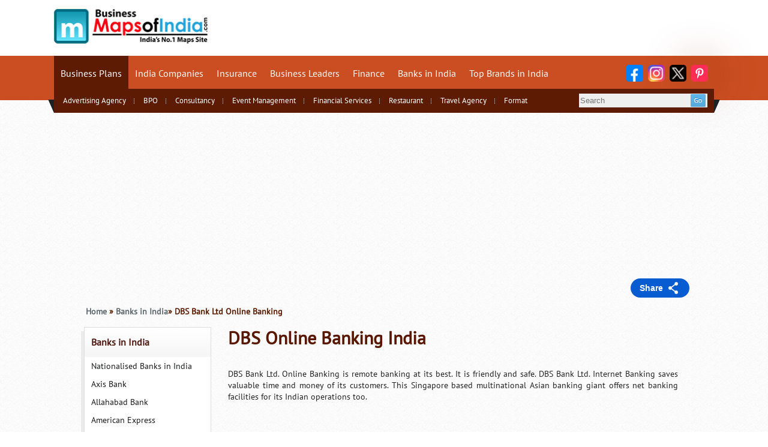

--- FILE ---
content_type: text/html
request_url: https://business.mapsofindia.com/banks-in-india/dbs-bank-ltd-online.html
body_size: 15395
content:
<!DOCTYPE html>
<html lang="en">
<head>
<!-- Google tag (gtag.js) -->
<script async src="https://www.googletagmanager.com/gtag/js?id=G-0ZVB0J70B2"></script>
<script>
  window.dataLayer = window.dataLayer || [];
  function gtag(){dataLayer.push(arguments);}
  gtag('js', new Date());

  gtag('config', 'G-0ZVB0J70B2');
</script>

<title>DBS Online Banking India – Net Banking Offers, Facilities Contact Address and more</title>
<meta name="description" content="DBS is a International bank which provides i banking facility for Indian customers. Also know it's net banking features, offers, login information and more.">
<meta name="keywords" content=" dbs online banking, DBS corporate banking, dbs bank login, dbs bank login, DBS Internet Banking, DBS I Banking, DBS online banking Offers"/>
<meta http-equiv="content-type" content="text/html; charset=UTF-8" />
<!--[if IE]>
<script src="http://html5shiv.googlecode.com/svn/trunk/html5.js"></script>
<![endif]-->
<!--[if lt IE 9]>
<script src="http://ie7-js.googlecode.com/svn/version/2.1(beta4)/IE9.js"></script>
<![endif]-->
<link rel="apple-touch-icon" href="/apple-touch-icon.png">
<link rel="icon" type="image/x-icon" href="/favicon.ico"/>
<meta name="viewport" content="width=device-width, initial-scale=1">
<link rel="stylesheet" type="text/css" href="https://business.mapsofindia.com/css/inner-style.css?ver=1.1.3" />
<script language="javascript" type="text/javascript" src="https://business.mapsofindia.com/js/new-business.js"></script>
<script type="text/javascript">var switchTo5x=true;</script>
<script type="text/javascript" src="https://w.sharethis.com/button/buttons.js"></script>
<script type="text/javascript" src="https://s.sharethis.com/loader.js"></script>



<script type="text/javascript">
window.google_analytics_uacct = "UA-22494977-2";
</script>
<script type="text/javascript">
var _gaq = _gaq || [];
_gaq.push(['_setAccount', 'UA-22494977-2']);
_gaq.push(['_trackPageview']);
(function() {
var ga = document.createElement('script'); ga.type = 'text/javascript'; ga.async = true;
ga.src = ('https:' == document.location.protocol ? 'https://ssl' : 'http://www') + '.google-analytics.com/ga.js';
var s = document.getElementsByTagName('script')[0]; s.parentNode.insertBefore(ga, s);
})();
</script>
<script type="text/javascript" src="https://apis.google.com/js/plusone.js"></script>
<script type='text/javascript'>
var googletag = googletag || {};
googletag.cmd = googletag.cmd || [];
(function() {
var gads = document.createElement('script');
gads.async = true;
gads.type = 'text/javascript';
var useSSL = 'https:' == document.location.protocol;
gads.src = (useSSL ? 'https:' : 'http:') + 
'//www.googletagservices.com/tag/js/gpt.js';
var node = document.getElementsByTagName('script')[0];
node.parentNode.insertBefore(gads, node);
})();
</script>
 

    <script type='text/javascript'>
googletag.cmd.push(function() {
if (window.innerWidth > 770) {
googletag.defineSlot('/5535731/MDPLleaderboard', [[200, 200], [950, 90], [970, 250], [300, 250], [960, 90], [728, 90], [250, 250], [750, 200], [970, 90], [700, 90], [300, 100], [180, 150], [750, 100]], 'div-gpt-ad-1743571624422-0').addService(googletag.pubads());
googletag.defineSlot('/5535731/MDPL_footerad_multisizedX90', [[250, 250], [970, 250], [970, 90], [728, 90]], 'div-gpt-ad-1743571906029-0').addService(googletag.pubads());
googletag.defineSlot('/5535731/MDPL_Footerstickyad_multisizedX90', [[728, 90], [970, 90]], 'div-gpt-ad-1743572033107-0').addService(googletag.pubads());
googletag.defineSlot('/5535731/MDPL_leftgutterspace_multisizedx600', [[120, 240], [120, 600]], 'div-gpt-ad-1743572146447-0').addService(googletag.pubads());
googletag.defineSlot('/5535731/MDPL_rightgutterspace_multisizedx600', [[120, 240], [120, 600]], 'div-gpt-ad-1743572219950-0').addService(googletag.pubads());
}
else if (window.innerWidth < 770){
googletag.defineSlot('/5535731/MDPL_mobile_leaderboard_320X50', [[320, 50], [300, 50]], 'div-gpt-ad-1743584808969-0').addService(googletag.pubads());
googletag.defineSlot('/5535731/MDPL_Mobile_Footer', [[250, 250], [300, 250], [180, 150]], 'div-gpt-ad-1743584600735-0').addService(googletag.pubads());
googletag.defineSlot('/5535731/MDPL_mobile_middlead_multisizedx250', [[300, 250], [250, 250], [300, 50], [180, 150]], 'div-gpt-ad-1743585203217-0').addService(googletag.pubads());
googletag.defineSlot('/5535731/MDPL_Mobile_stickyfooter320x50', [[320, 50], [300, 50]], 'div-gpt-ad-1743584998716-0').addService(googletag.pubads());
}
googletag.pubads().enableSingleRequest();
//googletag.pubads().disableInitialLoad();
googletag.enableServices();
});
</script>
<script type="text/javascript" data-ad="adChronix" src="https://1605438325.rsc.cdn77.org/publisher/032545d1-3d94-47d9-b387-b59bb42f3d83/adchronix.min.js"></script>
<!-- <script async src="https://pagead2.googlesyndication.com/pagead/js/adsbygoogle.js?client=ca-pub-8993220319430392"crossorigin="anonymous"></script> -->
<script data-cfasync="false" type="text/javascript">
(function(w, d) {
	var s = d.createElement('script');
	s.src = '//cdn.adpushup.com/42563/adpushup.js';
	s.crossOrigin='anonymous'; 
	s.type = 'text/javascript'; s.async = true;
	(d.getElementsByTagName('head')[0] || d.getElementsByTagName('body')[0]).appendChild(s);
	w.adpushup = w.adpushup || {que:[]};
})(window, document);

</script>
<!-- mCanvas Site Code Starts Here (Required) -->
<script type="text/javascript">
	(function(){
		var param = {
			"pk": "dzl21",
			"aduid": 164
		};
		var d=top.document,s=d.createElement("script"),u=[],p;param.u=d.location.href;param.ref=d.referrer;param.phR=Math.random()+"_"+(new Date).getTime();for(p in param)if(param.hasOwnProperty(p))u.push(p+"="+encodeURIComponent(param[p]));s.src="//ic.ph.affinity.com/init.js?"+u.join("&");s.type="text/javascript";d.getElementsByTagName("head")[0].appendChild(s);
	})();
</script>
<!-- mCanvas Site Code Ends Here -->


<style>
.mbban{display:none;width:100%;text-align:center;}
.desktop-leftG {display: block;}
.desktop-rightG {display: block;}
.desktop-head {display: block;}
.desktop-menu {display: flex;justify-content: center;align-items: center; width: 970px;margin: 0 auto;height: 250px;}
.desktop-footer {display: flex;justify-content: center; align-items: center;  width: 970px;margin: 0 auto;height: 250px;}
.mobile-head {display: none;}
.mobile-menu {display: none;}
.mobile-middle {display: none;}
.mobile-footer-ad {display: none;}
.mobile-footer-sticky {display: none;}
.video-ad{width: 640px;height: 440px;margin: 0 auto;}
.display-footer-sticky{text-align: center;}
@media screen and (max-width:768px){
.mbban{display:block;margin:5px 0;}
.mbban img{width:300px;}
.desktop-leftG {display: none;}
.desktop-rightG {display: none;}
.desktop-head {display: none;}
.desktop-menu {display: none;}
.desktop-footer {display: none;}
.display-footer-sticky {display: none;}
.mobile-head {display: block;}
.mobile-menu {display: flex;justify-content: center; align-items: center; width: 320px;margin: 0 auto;height: 50px;}
.mobile-middle {display: block; width: 300px;margin: 0 auto;height: 250px;}
.mobile-footer-ad {display: flex;justify-content: center; align-items: center; width: 300px;margin: 0 auto;height: 250px;}
.bottom-menu-bg {margin: 10px 0 10px 0 !important;}
.bottom-links {padding-bottom: 0px !important;}
.main.bottom-lnk {margin-bottom: 0px !important;}
.video-ad{width: 320px;height: 275px;margin: 0 auto;}
.mobile-footer-sticky {display: block; text-align: center;}
}
 </style> 
<style>
.mobile_Interstitial{display:none;}
.tablet_Interstitial{display:none;}
@media (min-width:769px) and (max-width:1024px){
.desktop_Interstitial{display:none;}
.tablet_Interstitial{display:block;}
}
@media screen and (max-width:768px){
.mobile_Interstitial{display:block;}
.desktop_Interstitial{display:none;}
.tablet_Interstitial{display:none;}
}
</style>
</head>

<body>
<div class="mobile_Interstitial">
<div id="CX-a3341623-7ab8-404b-8d64-ebbc36170bd8"></div>
</div>
<div class="desktop_Interstitial">
<div id="CX-b1f4fe33-85e9-476d-9275-5a6758297292"></div>
</div>
<div class="tablet_Interstitial">
<div id="CX-4fc00c6a-6e5a-42fd-bdd5-013d50878ece"></div>
</div>
<!-- /5535731/MDPL_leftgutterspace_multisizedx600 -->
<div class="desktop-leftG">
<div id='div-gpt-ad-1743572146447-0' style='position: fixed;
    z-index: 2000;
    left: 0px;
    margin-left: 5px;
    top: 5px;
    width: 120px;
    height: 600px;
    display: block;
    text-align: center; min-width: 120px; min-height: 240px;'>
  <script>
    googletag.cmd.push(function() { googletag.display('div-gpt-ad-1743572146447-0'); });
  </script>
</div>
</div>
<!-- /5535731/MDPL_rightgutterspace_multisizedx600 -->
<div class="desktop-rightG">
<div id='div-gpt-ad-1743572219950-0' style='position: fixed;
    z-index: 2000;
    right: 0px;
    margin-right: 5px;
    top: 5px;
    width: 120px;
    height: 600px;
    display:block;
    min-width: 120px; min-height: 240px;'>
  <script>
    googletag.cmd.push(function() { googletag.display('div-gpt-ad-1743572219950-0'); });
  </script>
</div>
</div>
 
	<!-- Pagewidth start -->
<div id="pagewidth">
<!-- Main start -->
<div id="main">
<!-- Header start -->
<!-- Header start --><div class='head-wrp'>
  <div id="header">

<div class='logo1'><a href='https://business.mapsofindia.com/' title='Maps Of India'><img src='https://business.mapsofindia.com/images/logo_business.png' width='256' height='58' border='0' alt='Maps Of India' /></a></div>
 
</div><!-- Header end -->
		<div class="CL"></div>
</div>
<!--  Top navigation-->

  <div class="menu-wrap">
	 <div class="main-nav">
	 <div class="navigation">
		<ul id="nav">
		 <li class="mnuli active"><a href="https://business.mapsofindia.com/business-plan/">Business Plans</a>
			 <ul class="submenu actsubmenu">
				<li><a href="https://business.mapsofindia.com/business-plan/for-advertising-agency.html">Advertising Agency</a></li>	
				<li><a href="https://business.mapsofindia.com/business-plan/for-bpo.html">BPO</a></li>
				<li><a href="https://business.mapsofindia.com/business-plan/for-consultancy.html">Consultancy</a></li>	
				<li><a href="https://business.mapsofindia.com/business-plan/for-event-management.html">Event Management</a></li>	
				<li><a href="https://business.mapsofindia.com/business-plan/for-financial-services.html">Financial Services</a></li>	
				<li><a href="https://business.mapsofindia.com/business-plan/for-restaurant.html">Restaurant</a></li>	
				<li><a href="https://business.mapsofindia.com/business-plan/for-travel-agency.html">Travel Agency</a></li>	
				<li><a href="https://business.mapsofindia.com/business-plan/format.html">Format</a></li>
			</ul>
		</li>		
		<li class="mnuli"><a href="https://business.mapsofindia.com/india-company/">India Companies</a>
			<ul class="submenu">
			   <li><a href="https://business.mapsofindia.com/automobile/top-automobile-companies.html">Automobile Companies</a></li>
			   <li><a href="https://business.mapsofindia.com/aviation/top-aviation-companies.html">Top Aviation Companies</a></li>
			   <li><a href="https://business.mapsofindia.com/india-company/multinational.html">Multinational Companies</a></li>
			   <li><a href="https://business.mapsofindia.com/india-company/top-10-banking-companies.html">Top Banking Companies</a></li>
			   <li><a href="https://business.mapsofindia.com/india-company/top-companies.html">Top Companies India</a></li>
			</ul>
		</li>
		<li class="mnuli"><a href="https://business.mapsofindia.com/insurance/">Insurance</a>
			<ul class="submenu">
			   <li><a href="https://business.mapsofindia.com/insurance/agriculture-insurance-company-of-india-ltd.html">Agriculture</a></li>
			   <li><a href="https://business.mapsofindia.com/insurance/automobile/">Automobile</a></li>
			   <li><a href="https://business.mapsofindia.com/india-insurance/general.html">General</a></li>
			   <li><a href="https://business.mapsofindia.com/insurance/health-insurance/">Health</a></li>
			   <li><a href="https://business.mapsofindia.com/india-insurance/">Insurance Policies</a></li>
			   <li><a href="https://business.mapsofindia.com/india-insurance/lic.html">Life Insurance</a></li>
			   <li><a href="https://business.mapsofindia.com/india-insurance/medical.html">Medical</a></li>
			   <li><a href="https://business.mapsofindia.com/insurance/top-ten-insurance-companies.html">Top Insurance Companies</a></li>
			   <li><a href="https://business.mapsofindia.com/insurance/travel-insurance/">Travel</a></li>
			</ul>
		 </li>
		 <li class="mnuli"><a href="https://business.mapsofindia.com/business-leaders/">Business Leaders</a>
			<ul class="submenu">
	            <li><a href="https://business.mapsofindia.com/business-leaders/anand-mahindra.html">Anand Mahindra </a></li>
				<li><a href="https://business.mapsofindia.com/business-leaders/anil-ambani.html">Anil Ambani </a></li>
				<li><a href="https://business.mapsofindia.com/business-leaders/azim-premji.html">Azim Premji</a></li>
				<li><a href="https://business.mapsofindia.com/business-leaders/dhirubhai-ambani.html">Dhirubhai Ambani</a></li>
				<li><a href="https://business.mapsofindia.com/business-leaders/lakshmi-narayan-mittal.html">Lakshmi Narayan Mittal</a></li>
				<li><a href="https://business.mapsofindia.com/business-leaders/mukesh-ambani.html">Mukesh Ambani</a></li>
				<li><a href="https://business.mapsofindia.com/business-leaders/rahul-bajaj.html">Rahul Bajaj</a></li>
			 </ul>
		 </li>
		 <li class="mnuli"><a href="https://business.mapsofindia.com/finance/">Finance</a>
		   <ul class="submenu">
				<li><a href="https://business.mapsofindia.com/finance/credit-cards/">Credit Cards</a></li>
				<li><a href="https://business.mapsofindia.com/finance/refinance/">Refinance</a></li>
				<li><a href="https://business.mapsofindia.com/finance/top-10-financial-services-companies-in-india.html">Top 10 Financial companies</a></li>
				<li><a href="https://business.mapsofindia.com/finance/top-auto-finance-companies-in-india.html">Top Auto Finance</a></li>
				<li><a href="https://business.mapsofindia.com/finance/top-asset-management-companies.html">Top Asset Management</a></li>
				<li><a href="https://business.mapsofindia.com/glossary-of-financial-terms/">Finance Glossary</a></li>
		  </ul>
		</li>
	   <li class="mnuli"><a href="https://business.mapsofindia.com/banks-in-india/">Banks in India</a>
		  <ul class="submenu">
				<li><a href="https://business.mapsofindia.com/banks-in-india/allahabad-bank.html">Allahabad Bank</a></li>
				<li><a href="https://business.mapsofindia.com/banks-in-india/axis-bank.html">Axis Bank</a></li>
				<li><a href="https://business.mapsofindia.com/banks-in-india/hdfc.html">HDFC Bank</a></li>
				<li><a href="https://business.mapsofindia.com/banks-in-india/icici-bank-ltd.html">ICICI Bank</a></li>
				<li><a href="https://business.mapsofindia.com/banks-in-india/mudra-bank.html">Mudra Bank</a></li>
				<li><a href="https://business.mapsofindia.com/banks-in-india/punjab-national-bank.html">Punjab National Bank</a></li>
				<li><a href="https://business.mapsofindia.com/banks-in-india/state-bank-of-india.html">SBI</a></li>
				<li><a href="https://business.mapsofindia.com/banks-in-india/rbi.html">Reserve Bank of India</a></li>
		  </ul>
		</li>
		<li class="mnuli"><a href="https://business.mapsofindia.com/top-brands-india/">Top Brands in India</a>
		   <ul class="submenu">
			    <li><a href="https://business.mapsofindia.com/top-brands-india/cosmetic.html">Cosmetic</a></li>
				<li><a href="https://business.mapsofindia.com/top-brands-india/handbag.html">Bag</a></li>
				<li><a href="https://business.mapsofindia.com/top-brands-india/handbag.html">Handbags</a></li>
				<li><a href="https://business.mapsofindia.com/top-brands-india/headphones.html">Headphones</a></li>
				<li><a href="https://business.mapsofindia.com/top-brands-india/laptop.html">Laptop</a></li>
				<li><a href="https://business.mapsofindia.com/top-brands-india/redwine.html">Red Wine</a></li>
				<li><a href="https://business.mapsofindia.com/top-brands-india/rum.html">Rum</a></li>
				<li><a href="https://business.mapsofindia.com/top-brands-india/top-beer-brands-in-india.html">Beer</a></li>
				<li><a href="https://business.mapsofindia.com/top-brands-india/top-chocolate-brands-in-india.html">Chocolate</a></li>
				<li><a href="https://business.mapsofindia.com/top-brands-india/top-shoe-brands-in-india.html">Shoe</a></li>
				<li><a href="https://business.mapsofindia.com/top-brands-india/top-watch-brands-in-india.html">Watch</a></li>
				<li><a href="https://business.mapsofindia.com/top-brands-india/vodka.html">Vodka</a></li>

			</ul>
		 </li>
	   <li class="mnuli"><a href="https://business.mapsofindia.com/business-schools/">B-Schools</a>
		<ul class="submenu">
			<li><a href="https://business.mapsofindia.com/business-schools/amity-business-school.html">Amity Business School</a></li>
			<li><a href="https://business.mapsofindia.com/business-schools/iim-distance-learning.html">IIM distance learning</a></li>
			<li><a href="https://business.mapsofindia.com/business-schools/iipm-delhi.html">IIPM Delhi</a></li>
			<li><a href="https://business.mapsofindia.com/business-schools/online.html">Online Business School</a></li>
			<li><a href="https://business.mapsofindia.com/business-schools/spjain-institute.html">S.P. Jain institute</a></li>
			<li><a href="https://business.mapsofindia.com/business-schools/top-indian-b-schools.html">Top B Schools in India</a></li>
			<li><a href="https://business.mapsofindia.com/business-schools/xavier-labour-research-institute.html">XLRI</a></li>
		</ul>
	   </li>
	 </ul>
	<!-- / END -->
	<!-- Social-->
	<div class="socl websocial">
		<span class="sicon"><a href="https://www.facebook.com/Business.MapsofIndia" target="_blank"><img src="https://business.mapsofindia.com/new_design_img/facebook-new-1.svg" alt="Facebook logo featured on a contrasting background." width="28" height="28"/></a></span>
		<span class="sicon"><a href="https://www.instagram.com/mapsofindiaofficial?igsh=MWFmbnFicXN0MzQy" target="_blank"><img src="https://business.mapsofindia.com/new_design_img/insta-new-1.svg" alt="Instagram logo, symbolizing social media engagement and communication." width="28" height="28"/></a></span>
		<span class="sicon"><a href="https://twitter.com/BusinessMOI" target="_blank"><img src="https://business.mapsofindia.com/new_design_img/twitter-new-1.svg" alt="Twitter icon" width="28" height="28"/></a></span>
		<span class="sicon"><a href="https://in.pinterest.com/mapsofindia/india-business/" target="_blank"><img src="https://business.mapsofindia.com/new_design_img/pinterest-new.svg" alt="Pinterest logo, representing the social media platform for sharing ideas." width="28" height="28"/></a></span>
	 </div>
	 <!-- End Social-->
	 </div>
	 <!-- submenu and search strip-->
		<div class="mnstrip">
		 <span class="leftcurv"></span>
		 <span class="rightcurv"></span>
		 <form action="https://business.mapsofindia.com/search.php" id="cse-search-box">
		  <span class="search">
		    <input type="text" name="query" placeholder="Search" class="inpt-txt" />
			 <input type="image" src="https://business.mapsofindia.com/new_design_img/go.jpg" alt="Search" class="mob-search" />
			 <input type="hidden" name="search" value="Search" />
		 </span>
	    </form>
		</div>
		<!-- submenu and search strip-->
		
	</div>
  </div>
  <!-- /5535731/MDPLleaderboard -->
<div class="desktop-menu">
<div id='div-gpt-ad-1743571624422-0' style='min-width: 180px; min-height: 90px; z-index: 2000;'>
  <script>
    googletag.cmd.push(function() { googletag.display('div-gpt-ad-1743571624422-0'); });
  </script>
</div>
</div>
<!-- /5535731/MDPL_mobile_leaderboard_320X50 -->
<div class="mobile-menu">
<div id='div-gpt-ad-1743584808969-0' style='min-width: 300px; min-height: 50px;'>
  <script>
    googletag.cmd.push(function() { googletag.display('div-gpt-ad-1743584808969-0'); });
  </script>
</div>
</div>
  <div class="social-box indexcategory">
						<button class="share-wrp">Share</button>
						<div class="newsocial" style="display: none;">
							<div class="newsocial1">
								<div class="addthis_toolbox">
									<div class="custom_images" >
										<a class="addthis_button_facebook at300b" title="Facebook" href="#"><img src="https://business.mapsofindia.com/images/facebook.jpg" width="32" height="32" alt="Share to Facebook" /></a>
										<a class="addthis_button_twitter at300b" title="Twitter" href="#"><img src="https://business.mapsofindia.com/images/twitter.jpg" width="32" height="32" alt="Share to Twitter" /></a>
										<a class="pin-it-button addthis_button_pinterest_share at300b" target="_blank" title="Pinterest" href="#"><img src="https://business.mapsofindia.com/images/pinterest.jpg" title="Pin It" alt="Pin It" /></a>
										<a class="addthis_button_compact at300m" href="#"><img src="https://business.mapsofindia.com/images/adthis.jpg" width="32" height="32" alt="Share" /></a>
									</div>
								<div class="atclear"></div></div>
							</div>
						</div>
					</div>


<!-- Addthis plugin -->
<script type="text/javascript">
var addthis_config = addthis_config||{};
addthis_config.data_track_clickback = false;
</script>
<script type='text/javascript' src='//s7.addthis.com/js/300/addthis_widget.js#pubid=ra-56de761e91d668dc'  defer='defer'></script>
<!-- End Addthis plugin-->


 <!-- Navigation End -->

<!-- Container start-->
<div class="wrapper">
<div id="container">
<!-- Left Panel -->
<!-- Left Panel -->
							<div id="left_panel_intrl">
							
<div class="nav_rgt_top_bg txt_right_wht"><a href="https://business.mapsofindia.com/banks-in-india/" class="txt_right_wht">Banks in India</a></div>
<div id="nav_rgt_top">
<ul>
	<li><a href="https://business.mapsofindia.com/banks-in-india/nationalised-banks-in-india.html" title="Nationalised Banks in India">Nationalised Banks in India</a></li>
	<li><a href="https://business.mapsofindia.com/banks-in-india/axis-bank.html" title="Axis Bank">Axis Bank</a></li>
	<li><a href="https://business.mapsofindia.com/banks-in-india/allahabad-bank.html" title="Allahabad Bank">Allahabad Bank</a></li>
	<li><a href="https://business.mapsofindia.com/banks-in-india/american-express-bank-ltd.html" title="American Express">American Express</a></li>
	<li><a href="https://business.mapsofindia.com/banks-in-india/andhra-bank.html" title="Andhra Bank">Andhra Bank</a></li>
	<li><a href="https://business.mapsofindia.com/banks-in-india/arab-bangladesh-bank-limited.html" title="Arab Bangladesh">Arab Bangladesh</a></li>
	<li><a href="https://business.mapsofindia.com/banks-in-india/bank-baroda.html" title="Bank of Baroda India">Bank of Baroda India</a></li>
	<li><a href="https://business.mapsofindia.com/banks-in-india/bank-muscat-s-a-o-g.html" title="Bank Muscat">Bank Muscat</a></li>
	<li><a href="https://business.mapsofindia.com/banks-in-india/bank-of-america.html" title="Bank of America">Bank of America</a></li>
	<li><a href="https://business.mapsofindia.com/banks-in-india/bank-of-india.html" title="Bank of India">Bank of India</a></li>
	<li><a href="https://business.mapsofindia.com/banks-in-india/bank-of-maharashtra.html" title="Bank of Maharashtra">Bank of Maharashtra</a></li>
	<li><a href="https://business.mapsofindia.com/banks-in-india/bank-of-punjab.html" title="Bank of Punjab">Bank of Punjab</a></li>
	<li><a href="https://business.mapsofindia.com/banks-in-india/bank-of-rajasthan.html" title="Bank of Rajasthan">Bank of Rajasthan</a></li>
	<li><a href="https://business.mapsofindia.com/banks-in-india/barclays-bank-plc.html" title="Barclays Bank PLC">Barclays Bank PLC</a></li>
	<li><a href="https://business.mapsofindia.com/banks-in-india/bharat-overseas-bank.html" title="Bharat Overseas">Bharat Overseas</a></li>
	<li><a href="https://business.mapsofindia.com/banks-in-india/canara-bank.html" title="Canara Bank ">Canara Bank </a></li>
	<li><a href="https://business.mapsofindia.com/banks-in-india/catholic-syrian-bank.html" title="Catholic Syrian">Catholic Syrian</a></li>
	<li><a href="https://business.mapsofindia.com/banks-in-india/centurion-bank-ltd.html" title="Centurion">Centurion</a></li>
	<li><a href="https://business.mapsofindia.com/banks-in-india/ceylon-bank.html" title="Ceylon">Ceylon</a></li>
	<li><a href="https://business.mapsofindia.com/banks-in-india/citibank-n-a.html" title="Citibank">Citibank</a></li>
	<li><a href="https://business.mapsofindia.com/banks-in-india/corporation-bank.html" title="Corporation ">Corporation </a></li>
	<li><a href="https://business.mapsofindia.com/banks-in-india/cosmos-co-operative-bank.html" title="Cosmos Co-operative Bank">Cosmos Co-operative Bank</a></li>
	<li><a href="https://business.mapsofindia.com/banks-in-india/dbs-bank-ltd.html" title="DBS">DBS</a></li>
	<li><a href="https://business.mapsofindia.com/banks-in-india/dena-bank.html" title="Dena">Dena</a></li>
	<li><a href="https://business.mapsofindia.com/banks-in-india/deutsche-bank.html" title="Deutsche Bank">Deutsche Bank</a></li>
	<li><a href="https://business.mapsofindia.com/banks-in-india/development-credit-bank.html" title="Development Credit">Development Credit</a></li>
	<li><a href="https://business.mapsofindia.com/banks-in-india/dhanlakshmi-bank-ltd-the.html" title="Dhanlakshmi">Dhanlakshmi</a></li>
	<li><a href="https://business.mapsofindia.com/banks-in-india/export-import-bank-of-india.html" title="Export-Import Bank Of India">Export-Import Bank Of India</a></li>
	<li><a href="https://business.mapsofindia.com/banks-in-india/federal-bank.html" title="Federal Bank India">Federal Bank India</a></li>
	<li><a href="https://business.mapsofindia.com/banks-in-india/global-trust-bank-ltd.html" title="Global Trust">Global Trust</a></li>
	<li><a href="https://business.mapsofindia.com/banks-in-india/hdfc.html" title="HDFC">HDFC</a></li>
	<li><a href="https://business.mapsofindia.com/banks-in-india/hongkong-shanghai-banking-corporation-ltd.html" title="Hongkong Shanghai Banking">Hongkong Shanghai Banking</a></li>
	<li><a href="https://business.mapsofindia.com/banks-in-india/icici-bank-ltd.html" title="ICICI Bank">ICICI Bank</a></li>
	<li><a href="https://business.mapsofindia.com/banks-in-india/idbi-bank-ltd.html" title="IDBI Bank">IDBI Bank</a></li>
	<li><a href="https://business.mapsofindia.com/banks-in-india/ind-bank-housing-ltd.html" title="Ind Bank Housing">Ind Bank Housing</a></li>
	<li><a href="https://business.mapsofindia.com/banks-in-india/indian-overseas-bank.html" title="Indian Overseas">Indian Overseas</a></li>
	<li><a href="https://business.mapsofindia.com/banks-in-india/indusind-bank-ltd.html" title="IndusInd Bank ">IndusInd Bank </a></li>
	<li><a href="https://business.mapsofindia.com/banks-in-india/industrial-development-bank-of-india.html" title="Industrial Development">Industrial Development</a></li>
	<li><a href="https://business.mapsofindia.com/banks-in-india/ing-vysya-bank-ltd.html" title="ING Vysya">ING Vysya</a></li>
	<li><a href="https://business.mapsofindia.com/banks-in-india/jammu-kashmir-bank.html" title="Jammu and Kashmir">Jammu and Kashmir</a></li>
	<li><a href="https://business.mapsofindia.com/banks-in-india/jp-morgan-chase-bank.html" title="JP Morgan Chase">JP Morgan Chase</a></li>
	<li><a href="https://business.mapsofindia.com/banks-in-india/karnataka-bank.html" title="Karnataka">Karnataka</a></li>
	<li><a href="https://business.mapsofindia.com/banks-in-india/karur-vysya-bank-limited.html" title="Karur vysya">Karur vysya</a></li>
	<li><a href="https://business.mapsofindia.com/banks-in-india/kotak-mahindra-bank.html" title="Kotak Mahindra">Kotak Mahindra</a></li>
	<li><a href="https://business.mapsofindia.com/banks-in-india/lakshmi-vilas-bank.html" title="Lakshmi Vilas">Lakshmi Vilas</a></li>
	<li><a href="https://business.mapsofindia.com/banks-in-india/lord-krishna-bank.html" title="Lord Krishna">Lord Krishna</a></li>
	<li><a href="https://business.mapsofindia.com/banks-in-india/mizuho-corporate-bank.html" title="Mizuho Corporate">Mizuho Corporate</a></li>
	<li><a href="https://business.mapsofindia.com/banks-in-india/mudra-bank.html" title="Mudra Bank">Mudra Bank</a></li>
	<li><a href="https://business.mapsofindia.com/banks-in-india/nainital-bank-ltd.html" title="The Nainital Bank Ltd.">The Nainital Bank Ltd.</a></li>
	<li><a href="https://business.mapsofindia.com/banks-in-india/north-knara-gsb-co-operative-bank.html" title="North Knara G.S.B. Co-op.">North Knara G.S.B. Co-op.</a></li>
	<li><a href="https://business.mapsofindia.com/banks-in-india/oriental-bank-of-commerce.html" title="Oriental Bank of Commerce">Oriental Bank of Commerce</a></li>
	<li><a href="https://business.mapsofindia.com/banks-in-india/punjab-and-sind-bank.html" title="Punjab and Sind">Punjab and Sind</a></li>
	<li><a href="https://business.mapsofindia.com/banks-in-india/punjab-national-bank.html" title="Punjab National">Punjab National</a></li>
	<li><a href="https://business.mapsofindia.com/banks-in-india/ratnakar-bank.html" title="Ratnakar">Ratnakar</a></li>
	<li><a href="https://business.mapsofindia.com/banks-in-india/rbi.html" title="Reserve Bank of India">Reserve Bank of India</a></li>
	<li><a href="https://business.mapsofindia.com/banks-in-india/royal-bank-of-scotland.html" title="Royal Bank of Scotland">Royal Bank of Scotland</a></li>
	<li><a href="https://business.mapsofindia.com/banks-in-india/sbi-commercial-and-international-bank.html" title="SBI Commercial">SBI Commercial</a></li>
	<li><a href="https://business.mapsofindia.com/banks-in-india/shamrao-vithal-co-operative-bank.html" title="Shamrao Vithal Co-operative">Shamrao Vithal Co-operative</a></li>
	<li><a href="https://business.mapsofindia.com/banks-in-india/south-indian-bank.html" title="South Indian ">South Indian </a></li>
	<li><a href="https://business.mapsofindia.com/banks-in-india/standard-chartered-grindlays-bank-ltd.html" title="Standard Chartered">Standard Chartered</a></li>
	<li><a href="https://business.mapsofindia.com/banks-in-india/state-bank-of-bikaner-and-jaipur.html" title="State Bank Of Bikaner & Jaipur">State Bank Of Bikaner & Jaipur</a></li>
	<li><a href="https://business.mapsofindia.com/banks-in-india/state-bank-of-hyderabad.html" title="State Bank of Hyderabad">State Bank of Hyderabad</a></li>
	<li><a href="https://business.mapsofindia.com/banks-in-india/state-bank-of-india.html" title="State Bank of India">State Bank of India</a></li>
	<li><a href="https://business.mapsofindia.com/banks-in-india/state-bank-of-indore.html" title="State Bank of Indore">State Bank of Indore</a></li>
	<li><a href="https://business.mapsofindia.com/banks-in-india/state-bank-of-mysore.html" title="State Bank of Mysore">State Bank of Mysore</a></li>
	<li><a href="https://business.mapsofindia.com/banks-in-india/state-bank-of-patiala.html" title="State Bank of Patiala">State Bank of Patiala</a></li>
	<li><a href="https://business.mapsofindia.com/banks-in-india/state-bank-of-travancore.html" title="State Bank of Travancore">State Bank of Travancore</a></li>
	<li><a href="https://business.mapsofindia.com/banks-in-india/syndicate-bank.html" title="Syndicate Bank">Syndicate Bank</a></li>
	<li><a href="https://business.mapsofindia.com/banks-in-india/tamilnad-mercantile-bank.html" title="Tamilnad Mercantile">Tamilnad Mercantile</a></li>
	<li><a href="https://business.mapsofindia.com/banks-in-india/ubi.html" title="Union Bank Of India">Union Bank Of India</a></li>
	<li><a href="https://business.mapsofindia.com/banks-in-india/uco-bank.html" title="UCO Bank">UCO Bank</a></li>
	<li><a href="https://business.mapsofindia.com/banks-in-india/united-bank-of-india.html" title="United Bank of India">United Bank of India</a></li>
	<li><a href="https://business.mapsofindia.com/banks-in-india/vijaya-bank.html" title="Vijaya Bank">Vijaya Bank</a></li>
	<li><a href="https://business.mapsofindia.com/banks-in-india/yes-bank.html" title="Yes Bank ">Yes Bank</a></li>
</ul>
</div>
							<div class="CL"></div>
					
				</div>					
				<!-- Left Panel End -->			
<!-- Left Panel End -->

<!-- Right Container -->
<div id="right_container_intrl">


<div class="navleft"><div id="navigation"><a title="Business Homepage" href="https://business.mapsofindia.com">Home</a> &raquo; <a href="/banks-in-india">Banks in India</a>&raquo; DBS Bank Ltd Online Banking</div>



</div>


<div class="paddng"><span itemprop="itemreviewed"><h1>DBS Online Banking India</h1></span><div class="rating-cont"><div class="ratbox">
<link href="https://business.mapsofindia.com/HSRS/HSRS/rating.css" rel="stylesheet" type="text/css" />
<script type='text/javascript'>
$(document).ready(function(){
$('.star a').hover(function(){
      var uid = this.id;
      switch(uid){
        case '1':
          $('#rateit').css({visibility: "visible", color: "red","font-size": "12", "font-family":"Arial"});
          $('#rateit').html('&nbsp;Poor');
          break;
        case '2':
          $('#rateit').css({visibility: "visible", color: "#b8860b","font-size": "12", "font-family":"Arial"});
          $('#rateit').html('&nbsp;Fair');
          break;
        case '3':
          $('#rateit').css({visibility: "visible", color: "purple","font-size": "12", "font-family":"Arial"});
          $('#rateit').html('&nbsp;Good');
          break;
        case '4':
          $('#rateit').css({visibility: "visible", color: "blue","font-size": "12", "font-family":"Arial"});
          $('#rateit').html('&nbsp;Very Good');
        case '5':
          $('#rateit').css({visibility: "visible", color: "green","font-size": "12", "font-family":"Arial"});
          $('#rateit').html('Excellent');                         
    }
    });
    
   $('.star a').mouseout(function() {
     var uid = this.id;
     $('#rateit').css({visibility: "hidden"});
     for(var x=1;x<=uid;x++){
        $('#star'+x).css('background-image', 'url("https://business.mapsofindia.com/HSRS/HSRS/images/star.gif")');
     }
   });

  $('a').click(function(){
        var val = $(this).text();
        $.get("https://business.mapsofindia.com/HSRS/HSRS/addrating.php","rating="+val,function(result){
          if(result != "not added"){
			var sp = result.split("#");
            //var ff = "["+sp[0]+"]";
		    var dispstars = sp[0];
			var dispstars1 = sp[1];
            $("#final").html(dispstars1); 
			$("#final1").html(dispstars);
            //$("#strimg").html(ff);
            $('#res').css({opacity: 0.0, visibility: "visible"});
          }else if(result == "not added"){
            var already = ("Already Voted");
            $('#res').css({opacity: 0.0, visibility: "visible"});
            $("#already").css({visibility: "visible", "font-size":"12px",color: "red","text-align":"left"});
            $("#already").fadeIn(100);
            $("#already").html(already);
            $("#already").fadeOut(5000);
          }         
       });
    });

   }); 
  
</script>


</div> </div></div>
<div class="CL"></div>


<div class="CL"></div>
<!-- Left Container start -->
<div class="FL" id="content_section">
    
 
<!-- Contents -->
<div class="txt_contents padd">
DBS Bank Ltd. Online Banking is remote banking at its best. It is friendly and safe. DBS Bank Ltd. Internet Banking saves valuable time and money of its customers. This Singapore based multinational Asian banking giant offers net banking facilities for its Indian operations too.<br /><br />

<div class="video-ad">
<div id="13db4aa1-4df7-4402-8d7f-f1ef0360ea7c" class="_ap_apex_ad" max-height="360">
  <script>
    var adpushup = window.adpushup = window.adpushup || {};
    adpushup.que = adpushup.que || [];
    adpushup.que.push(function() {
      adpushup.triggerAd("13db4aa1-4df7-4402-8d7f-f1ef0360ea7c");
    });
  </script>
</div>
</div>



DBS IDEAL is a registered trade mark owned by the DBS Bank. It stands for "Integrated Direct Electronic Access Link". 
<br /><br />
DBS IDEAL is offered by the bank in the following countries.<ul>
<li>China</li>
<li>Singapore</li>
<li>Hong Kong</li>
<li>Indonesia</li>
<li>India </li>
</ul>
Login option for the DBS IDEAL package is also present at the home page of DBS India.
<br /><br />
DBS Bank Ltd. Net Banking are available for the bank's corporate clients. DBS Bank Ltd. Internet Banking offers a single gateway for all types of trade finance and cash management services. 
<br /><br />
DBS Bank Ltd. Online Banking offers online transaction facilities. Updates on the concerned Internet transaction status are also provided to the customers. DBS Bank Ltd. Internet Banking allows the Indian corporate clients to avail web based integrated cash management gateway.
<br /><br />
DBS Bank Ltd. Net Banking offers downloading options for a number of forms. Some of them include.<ul>
<li>Registration form</li>
<li>Risk disclosure form</li>
<li>Banking board resolution, which is electronic</li> 
</ul>
DBS Bank Ltd. Net Banking also offers facilities for online payment. The following kinds of payments can be affected through this net banking facility.<br /><br /> 
<ul>
<li>Account Transfers</li>
<li>NEFT</li>
<li>Telegraphic Transfers</li>
<li>RTGS</li>
<li>Cashier's Orders</li>
<li>Demand Draft</li>
</ul>
DBS IDEAL offers intuitive navigation facilities. Technologically DBS IDEAL makes use of an extremely secure interface. DBS Bank Ltd. Internet Banking services use high-end technology for enhanced security. A 1024 RSA and 128 bit data encryption technology is used by the bank for its online banking platform. <br />
<h4>DBS Online Banking Information</h4>
<b>Online Banking Offers: http:</b>//www.dbs.com/in/personal/deposits/ibanking.page<br />
<b>DBS India Contact Details: https:</b>//www.dbs.com/in/personal/dbs-forms/contact-me-wealth.page<br /><br />

<span class="table-heading">Last Updated on September 24, 2025</span><br /><br />
<!-- ATM Finder Search -->
<center class="atm-cont"><iframe class="src-atmbox" id="atmiframe" width="580" height="222" frameborder="0" scrolling="no" vspace="0" src="https://business.mapsofindia.com/banks-atm/search-engine.html" marginwidth="0" marginheight="0" hspace="0" allowtransparency="true"></iframe></center><br /><br />
<!-- ATM Finder Search end -->
<div class="atmrellink">
<h4><a href="https://business.mapsofindia.com/bank-branches/">List of Bank Branches in India</a></h4>
<div class="atmcl">
<ul>
<li><a href="https://business.mapsofindia.com/bank-branches/abhyudaya_cooperative_bank_limited/">abhyudaya  cooperative  bank  limited</a></li>
<li><a href="https://business.mapsofindia.com/bank-branches/abu_dhabi_commercial_bank/">abu  dhabi  commercial  bank</a></li>
<li><a href="https://business.mapsofindia.com/bank-branches/ahmedabad_mercantile_cooperative_bank/">ahmedabad  mercantile  cooperative  bank</a></li>
<li><a href="https://business.mapsofindia.com/bank-branches/airtel_payments_bank_limited/">airtel  payments  bank  limited</a></li>
<li><a href="https://business.mapsofindia.com/bank-branches/akola_janata_commercial_cooperative_bank/">akola  janata  commercial  cooperative  bank</a></li>
<li><a href="https://business.mapsofindia.com/bank-branches/allahabad_bank/">allahabad  bank</a></li>
<li><a href="https://business.mapsofindia.com/bank-branches/almora_urban_cooperative_bank_limited/">almora  urban  cooperative  bank  limited</a></li>
<li><a href="https://business.mapsofindia.com/bank-branches/andhra_bank/">andhra  bank</a></li>
<li><a href="https://business.mapsofindia.com/bank-branches/andhra_pragathi_grameena_bank/">andhra  pragathi  grameena  bank</a></li>
<li><a href="https://business.mapsofindia.com/bank-branches/apna_sahakari_bank_limited/">apna  sahakari  bank  limited</a></li>
<li><a href="https://business.mapsofindia.com/bank-branches/au_small_finance_bank_limited/">au  small  finance  bank  limited</a></li>
<li><a href="https://business.mapsofindia.com/bank-branches/australia_and_new_zealand_banking_group_limited/">australia  and  new  zealand  banking  group  limited</a></li>
<li><a href="https://business.mapsofindia.com/bank-branches/axis_bank/">axis bank</a></li>
<li><a href="https://business.mapsofindia.com/bank-branches/b_n_p_paribas/">b  n  p  paribas</a></li>
<li><a href="https://business.mapsofindia.com/bank-branches/bandhan_bank_limited/">bandhan  bank  limited</a></li>
<li><a href="https://business.mapsofindia.com/bank-branches/bank_of_america/">bank  of  america</a></li>
<li><a href="https://business.mapsofindia.com/bank-branches/bank_of_baharain_and_kuwait_bsc/">bank  of  baharain  and  kuwait  bsc</a></li>
<li><a href="https://business.mapsofindia.com/bank-branches/bank_of_baroda/">bank  of  baroda</a></li>
<li><a href="https://business.mapsofindia.com/bank-branches/bank_of_ceylon/">bank  of  ceylon</a></li>
<li><a href="https://business.mapsofindia.com/bank-branches/bank_of_india/">bank  of  india</a></li>
<li><a href="https://business.mapsofindia.com/bank-branches/bank_of_maharashtra/">bank  of  maharashtra</a></li>
<li><a href="https://business.mapsofindia.com/bank-branches/bank_of_tokyo_mitsubishi_limited/">bank  of  tokyo  mitsubishi  limited</a></li>
<li><a href="https://business.mapsofindia.com/bank-branches/barclays_bank/">barclays  bank</a></li>
<li><a href="https://business.mapsofindia.com/bank-branches/bassein_catholic_cooperative_bank_limited/">bassein  catholic  cooperative  bank  limited</a></li>
<li><a href="https://business.mapsofindia.com/bank-branches/bharat_cooperative_bank_mumbai_limited/">bharat  cooperative  bank  mumbai  limited</a></li>
<li><a href="https://business.mapsofindia.com/bank-branches/canara_bank/">canara  bank</a></li>
<li><a href="https://business.mapsofindia.com/bank-branches/capital_small_finance_bank_limited/">capital  small  finance  bank  limited</a></li>
<li><a href="https://business.mapsofindia.com/bank-branches/catholic_syrian_bank_limited/">catholic  syrian  bank  limited</a></li>
<li><a href="https://business.mapsofindia.com/bank-branches/central_bank_of_india/">central  bank  of  india</a></li>
<li><a href="https://business.mapsofindia.com/bank-branches/chinatrust_commercial_bank_limited/">chinatrust  commercial  bank  limited</a></li>
<li><a href="https://business.mapsofindia.com/bank-branches/citi_bank/">citi  bank</a></li>
<li><a href="https://business.mapsofindia.com/bank-branches/citizen_credit_cooperative_bank_limited/">citizen  credit  cooperative  bank  limited</a></li>
<li><a href="https://business.mapsofindia.com/bank-branches/city_union_bank_limited/">city  union  bank  limited</a></li>
<li><a href="https://business.mapsofindia.com/bank-branches/corporation_bank/">corporation  bank</a></li>
<li><a href="https://business.mapsofindia.com/bank-branches/credit_agricole_corporate_and_investment_bank_caly/">credit  agricole  corporate  and  investment  bank  caly</a></li>
<li><a href="https://business.mapsofindia.com/bank-branches/credit_suisee_ag/">credit  suisee  ag</a></li>
<li><a href="https://business.mapsofindia.com/bank-branches/dcb_bank_limited/">dcb  bank  limited</a></li>
<li><a href="https://business.mapsofindia.com/bank-branches/dena_bank/">dena  bank</a></li>
<li><a href="https://business.mapsofindia.com/bank-branches/deogiri_nagari_sahakari_bank_ltd._aurangabad/">deogiri  nagari  sahakari  bank  ltd.  aurangabad</a></li>
<li><a href="https://business.mapsofindia.com/bank-branches/deposit_insurance_and_credit_guarantee_corporation/">deposit  insurance  and  credit  guarantee  corporation</a></li>
<li><a href="https://business.mapsofindia.com/bank-branches/deustche_bank/">deustche  bank</a></li>
<li><a href="https://business.mapsofindia.com/bank-branches/development_bank_of_singapore/">development  bank  of  singapore</a></li>
<li><a href="https://business.mapsofindia.com/bank-branches/dhanalakshmi_bank/">dhanalakshmi  bank</a></li>
<li><a href="https://business.mapsofindia.com/bank-branches/doha_bank/">doha  bank</a></li>
<li><a href="https://business.mapsofindia.com/bank-branches/doha_bank_qsc/">doha  bank  qsc</a></li>
<li><a href="https://business.mapsofindia.com/bank-branches/dombivli_nagari_sahakari_bank_limited/">dombivli  nagari  sahakari  bank  limited</a></li>
<li><a href="https://business.mapsofindia.com/bank-branches/equitas_small_finance_bank_limited/">equitas  small  finance  bank  limited</a></li>
<li><a href="https://business.mapsofindia.com/bank-branches/esaf_small_finance_bank_limited/">esaf  small  finance  bank  limited</a></li>
<li><a href="https://business.mapsofindia.com/bank-branches/export_import_bank_of_india/">export  import  bank  of  india</a></li>
<li><a href="https://business.mapsofindia.com/bank-branches/federal_bank/">federal  bank</a></li>
<li><a href="https://business.mapsofindia.com/bank-branches/fincare_small_finance_bank_ltd/">fincare  small  finance  bank  ltd</a></li>
<li><a href="https://business.mapsofindia.com/bank-branches/fino_payments_bank/">fino  payments  bank</a></li>
<li><a href="https://business.mapsofindia.com/bank-branches/firstrand_bank_limited/">firstrand  bank  limited</a></li>
<li><a href="https://business.mapsofindia.com/bank-branches/g_p_parsik_bank/">g  p  parsik  bank</a></li>
<li><a href="https://business.mapsofindia.com/bank-branches/haryana_state_cooperative_bank/">haryana  state  cooperative  bank</a></li>
<li><a href="https://business.mapsofindia.com/bank-branches/hdfc_bank/">hdfc  bank</a></li>
<li><a href="https://business.mapsofindia.com/bank-branches/himachal_pradesh_state_cooperative_bank_ltd/">himachal  pradesh  state  cooperative  bank  ltd</a></li>
<li><a href="https://business.mapsofindia.com/bank-branches/hsbc_bank/">hsbc  bank</a></li>
<li><a href="https://business.mapsofindia.com/bank-branches/icici_bank_limited/">icici  bank  limited</a></li>
<li><a href="https://business.mapsofindia.com/bank-branches/idbi_bank/">idbi  bank</a></li>
<li><a href="https://business.mapsofindia.com/bank-branches/idfc_bank_limited/">idfc  bank  limited</a></li>
<li><a href="https://business.mapsofindia.com/bank-branches/idukki_district_co_operative_bank_ltd/">idukki  district  co  operative  bank  ltd</a></li>
<li><a href="https://business.mapsofindia.com/bank-branches/indian_bank/">indian  bank</a></li>
<li><a href="https://business.mapsofindia.com/bank-branches/indian_overseas_bank/">indian  overseas  bank</a></li>
<li><a href="https://business.mapsofindia.com/bank-branches/indusind_bank/">indusind  bank</a></li>
<li><a href="https://business.mapsofindia.com/bank-branches/industrial_and_commercial_bank_of_china_limited/">industrial  and  commercial  bank  of  china  limited</a></li>
<li><a href="https://business.mapsofindia.com/bank-branches/industrial_bank_of_korea/">industrial  bank  of  korea</a></li>
<li><a href="https://business.mapsofindia.com/bank-branches/jalgaon_janata_sahakari_bank_limited/">jalgaon  janata  sahakari  bank  limited</a></li>
<li><a href="https://business.mapsofindia.com/bank-branches/jammu_and_kashmir_bank_limited/">jammu  and  kashmir  bank  limited</a></li>
<li><a href="https://business.mapsofindia.com/bank-branches/janakalyan_sahakari_bank_limited/">janakalyan  sahakari  bank  limited</a></li>
<li><a href="https://business.mapsofindia.com/bank-branches/janaseva_sahakari_bank_borivli_limited/">janaseva  sahakari  bank  borivli  limited</a></li>
<li><a href="https://business.mapsofindia.com/bank-branches/janaseva_sahakari_bank_limited/">janaseva  sahakari  bank  limited</a></li>
<li><a href="https://business.mapsofindia.com/bank-branches/janata_sahakari_bank_limited/">janata  sahakari  bank  limited</a></li>
<li><a href="https://business.mapsofindia.com/bank-branches/jp_morgan_bank/">jp  morgan  bank</a></li>
<li><a href="https://business.mapsofindia.com/bank-branches/kallappanna_awade_ichalkaranji_janata_sahakari_ban/">kallappanna  awade  ichalkaranji  janata  sahakari  ban</a></li>
<li><a href="https://business.mapsofindia.com/bank-branches/kalupur_commercial_cooperative_bank/">kalupur  commercial  cooperative  bank</a></li>
<li><a href="https://business.mapsofindia.com/bank-branches/kalyan_janata_sahakari_bank/">kalyan  janata  sahakari  bank</a></li>
<li><a href="https://business.mapsofindia.com/bank-branches/karnataka_bank_limited/">karnataka  bank  limited</a></li>
<li><a href="https://business.mapsofindia.com/bank-branches/karnataka_vikas_grameena_bank/">karnataka  vikas  grameena  bank</a></li>
<li><a href="https://business.mapsofindia.com/bank-branches/karur_vysya_bank/">karur  vysya  bank</a></li>
<li><a href="https://business.mapsofindia.com/bank-branches/keb_hana_bank/">keb  hana  bank</a></li>
<li><a href="https://business.mapsofindia.com/bank-branches/kerala_gramin_bank/">kerala  gramin  bank</a></li>
<li><a href="https://business.mapsofindia.com/bank-branches/kotak_mahindra_bank_limited/">kotak  mahindra  bank  limited</a></li>
<li><a href="https://business.mapsofindia.com/bank-branches/kozhikode_district_cooperatiave_bank_ltd/">kozhikode  district  cooperatiave  bank  ltd</a></li>
<li><a href="https://business.mapsofindia.com/bank-branches/laxmi_vilas_bank/">laxmi  vilas  bank</a></li>
<li><a href="https://business.mapsofindia.com/bank-branches/mahanagar_cooperative_bank/">mahanagar  cooperative  bank</a></li>
<li><a href="https://business.mapsofindia.com/bank-branches/maharashtra_gramin_bank/">maharashtra  gramin  bank</a></li>
<li><a href="https://business.mapsofindia.com/bank-branches/maharashtra_state_cooperative_bank/">maharashtra  state  cooperative  bank</a></li>
<li><a href="https://business.mapsofindia.com/bank-branches/mashreqbank_psc/">mashreqbank  psc</a></li>
<li><a href="https://business.mapsofindia.com/bank-branches/mizuho_bank_ltd/">mizuho  bank  ltd</a></li>
<li><a href="https://business.mapsofindia.com/bank-branches/nagar_urban_co_operative_bank/">nagar  urban  co  operative  bank</a></li>
<li><a href="https://business.mapsofindia.com/bank-branches/nagpur_nagarik_sahakari_bank_limited/">nagpur  nagarik  sahakari  bank  limited</a></li>
<li><a href="https://business.mapsofindia.com/bank-branches/national_australia_bank_limited/">national  australia  bank  limited</a></li>
</ul>
</div>
<div class="atmcr">
<ul>
<li><a href="https://business.mapsofindia.com/bank-branches/national_bank_of_abu_dhabi_pjsc/">national  bank  of  abu  dhabi  pjsc</a></li>
<li><a href="https://business.mapsofindia.com/bank-branches/new_india_cooperative_bank_limited/">new  india  cooperative  bank  limited</a></li>
<li><a href="https://business.mapsofindia.com/bank-branches/nkgsb_cooperative_bank_limited/">nkgsb  cooperative  bank  limited</a></li>
<li><a href="https://business.mapsofindia.com/bank-branches/nutan_nagarik_sahakari_bank_limited/">nutan  nagarik  sahakari  bank  limited</a></li>
<li><a href="https://business.mapsofindia.com/bank-branches/oriental_bank_of_commerce/">oriental  bank  of  commerce</a></li>
<li><a href="https://business.mapsofindia.com/bank-branches/paytm_payments_bank_ltd/">paytm  payments  bank  ltd</a></li>
<li><a href="https://business.mapsofindia.com/bank-branches/pragathi_krishna_gramin_bank/">pragathi  krishna  gramin  bank</a></li>
<li><a href="https://business.mapsofindia.com/bank-branches/prathama_bank/">prathama  bank</a></li>
<li><a href="https://business.mapsofindia.com/bank-branches/prime_cooperative_bank_limited/">prime  cooperative  bank  limited</a></li>
<li><a href="https://business.mapsofindia.com/bank-branches/pt_bank_maybank_indonesia_tbk/">pt  bank  maybank  indonesia  tbk</a></li>
<li><a href="https://business.mapsofindia.com/bank-branches/punjab_and_maharshtra_cooperative_bank/">punjab  and  maharshtra  cooperative  bank</a></li>
<li><a href="https://business.mapsofindia.com/bank-branches/punjab_and_sind_bank/">punjab  and  sind  bank</a></li>
<li><a href="https://business.mapsofindia.com/bank-branches/punjab_national_bank/">punjab  national  bank</a></li>
<li><a href="https://business.mapsofindia.com/bank-branches/rabobank_international/">rabobank  international</a></li>
<li><a href="https://business.mapsofindia.com/bank-branches/rajgurunagar_sahakari_bank_limited/">rajgurunagar  sahakari  bank  limited</a></li>
<li><a href="https://business.mapsofindia.com/bank-branches/rajkot_nagrik_sahakari_bank_limited/">rajkot  nagrik  sahakari  bank  limited</a></li>
<li><a href="https://business.mapsofindia.com/bank-branches/rbl_bank_limited/">rbl  bank  limited</a></li>
<li><a href="https://business.mapsofindia.com/bank-branches/reserve_bank_of_india_pad/">reserve  bank  of  india  pad</a></li>
<li><a href="https://business.mapsofindia.com/bank-branches/sahebrao_deshmukh_cooperative_bank_limited/">sahebrao  deshmukh  cooperative  bank  limited</a></li>
<li><a href="https://business.mapsofindia.com/bank-branches/samarth_sahakari_bank_ltd/">samarth  sahakari  bank  ltd</a></li>
<li><a href="https://business.mapsofindia.com/bank-branches/saraswat_cooperative_bank_limited/">saraswat  cooperative  bank  limited</a></li>
<li><a href="https://business.mapsofindia.com/bank-branches/sber_bank/">sber  bank</a></li>
<li><a href="https://business.mapsofindia.com/bank-branches/sbm_bank_mauritius_limited/">sbm  bank  mauritius  limited</a></li>
<li><a href="https://business.mapsofindia.com/bank-branches/shikshak_sahakari_bank_limited/">shikshak  sahakari  bank  limited</a></li>
<li><a href="https://business.mapsofindia.com/bank-branches/shinhan_bank/">shinhan  bank</a></li>
<li><a href="https://business.mapsofindia.com/bank-branches/shivalik_mercantile_co_operative_bank_ltd/">shivalik  mercantile  co  operative  bank  ltd</a></li>
<li><a href="https://business.mapsofindia.com/bank-branches/shri_chhatrapati_rajashri_shahu_urban_cooperative_/">shri  chhatrapati  rajashri  shahu  urban  cooperative  </a></li>
<li><a href="https://business.mapsofindia.com/bank-branches/societe_generale/">societe  generale</a></li>
<li><a href="https://business.mapsofindia.com/bank-branches/solapur_janata_sahakari_bank_limited/">solapur  janata  sahakari  bank  limited</a></li>
<li><a href="https://business.mapsofindia.com/bank-branches/south_indian_bank/">south  indian  bank</a></li>
<li><a href="https://business.mapsofindia.com/bank-branches/standard_chartered_bank/">standard  chartered  bank</a></li>
<li><a href="https://business.mapsofindia.com/bank-branches/state_bank_of_india/">state  bank  of  india</a></li>
<li><a href="https://business.mapsofindia.com/bank-branches/sumitomo_mitsui_banking_corporation/">sumitomo  mitsui  banking  corporation</a></li>
<li><a href="https://business.mapsofindia.com/bank-branches/surat_national_cooperative_bank_limited/">surat  national  cooperative  bank  limited</a></li>
<li><a href="https://business.mapsofindia.com/bank-branches/suryoday_small_finance_bank_limited/">suryoday  small  finance  bank  limited</a></li>
<li><a href="https://business.mapsofindia.com/bank-branches/sutex_cooperative_bank_limited/">sutex  cooperative  bank  limited</a></li>
<li><a href="https://business.mapsofindia.com/bank-branches/syndicate_bank/">syndicate  bank</a></li>
<li><a href="https://business.mapsofindia.com/bank-branches/tamilnad_mercantile_bank_limited/">tamilnad  mercantile  bank  limited</a></li>
<li><a href="https://business.mapsofindia.com/bank-branches/telangana_state_coop_apex_bank/">telangana  state  coop  apex  bank</a></li>
<li><a href="https://business.mapsofindia.com/bank-branches/textile_traders_co-operative_bank_limited/">textile  traders  cooperative  bank  limited</a></li>
<li><a href="https://business.mapsofindia.com/bank-branches/the_a.p._mahesh_cooperative_urban_bank_limited/">the  a.p.  mahesh  cooperative  urban  bank  limited</a></li>
<li><a href="https://business.mapsofindia.com/bank-branches/the_akola_district_central_cooperative_bank/">the  akola  district  central  cooperative  bank</a></li>
<li><a href="https://business.mapsofindia.com/bank-branches/the_andhra_pradesh_state_cooperative_bank_limited/">the  andhra  pradesh  state  cooperative  bank  limited</a></li>
<li><a href="https://business.mapsofindia.com/bank-branches/the_bank_of_nova_scotia/">the  bank  of  nova  scotia</a></li>
<li><a href="https://business.mapsofindia.com/bank-branches/the_baramati_sahakari_bank_ltd/">the  baramati  sahakari  bank  ltd</a></li>
<li><a href="https://business.mapsofindia.com/bank-branches/the_cosmos_co_operative_bank_limited/">the  cosmos  co  operative  bank  limited</a></li>
<li><a href="https://business.mapsofindia.com/bank-branches/the_delhi_state_cooperative_bank_limited/">the  delhi  state  cooperative  bank  limited</a></li>
<li><a href="https://business.mapsofindia.com/bank-branches/the_gadchiroli_district_central_cooperative_bank_l/">the  gadchiroli  district  central  cooperative  bank  l</a></li>
<li><a href="https://business.mapsofindia.com/bank-branches/the_greater_bombay_cooperative_bank_limited/">the  greater  bombay  cooperative  bank  limited</a></li>
<li><a href="https://business.mapsofindia.com/bank-branches/the_gujarat_state_cooperative_bank_limited/">the  gujarat  state  cooperative  bank  limited</a></li>
<li><a href="https://business.mapsofindia.com/bank-branches/the_hasti_coop_bank_ltd/">the  hasti  coop  bank  ltd</a></li>
<li><a href="https://business.mapsofindia.com/bank-branches/the_jalgaon_peopels_cooperative_bank_limited/">the  jalgaon  peopels  cooperative  bank  limited</a></li>
<li><a href="https://business.mapsofindia.com/bank-branches/the_kangra_central_cooperative_bank_limited/">the  kangra  central  cooperative  bank  limited</a></li>
<li><a href="https://business.mapsofindia.com/bank-branches/the_kangra_cooperative_bank_limited/">the  kangra  cooperative  bank  limited</a></li>
<li><a href="https://business.mapsofindia.com/bank-branches/the_karad_urban_cooperative_bank_limited/">the  karad  urban  cooperative  bank  limited</a></li>
<li><a href="https://business.mapsofindia.com/bank-branches/the_karanataka_state_cooperative_apex_bank_limited/">the  karanataka  state  cooperative  apex  bank  limited</a></li>
<li><a href="https://business.mapsofindia.com/bank-branches/the_kurmanchal_nagar_sahakari_bank_limited/">the  kurmanchal  nagar  sahakari  bank  limited</a></li>
<li><a href="https://business.mapsofindia.com/bank-branches/the_mehsana_urban_cooperative_bank/">the  mehsana  urban  cooperative  bank</a></li>
<li><a href="https://business.mapsofindia.com/bank-branches/the_mumbai_district_central_cooperative_bank_limit/">the  mumbai  district  central  cooperative  bank  limit</a></li>
<li><a href="https://business.mapsofindia.com/bank-branches/the_municipal_cooperative_bank_limited/">the  municipal  cooperative  bank  limited</a></li>
<li><a href="https://business.mapsofindia.com/bank-branches/the_nainital_bank_limited/">the  nainital  bank  limited</a></li>
<li><a href="https://business.mapsofindia.com/bank-branches/the_nasik_merchants_cooperative_bank_limited/">the  nasik  merchants  cooperative  bank  limited</a></li>
<li><a href="https://business.mapsofindia.com/bank-branches/the_navnirman_co-operative_bank_limited/">the  navnirman  cooperative  bank  limited</a></li>
<li><a href="https://business.mapsofindia.com/bank-branches/the_pandharpur_urban_co_op._bank_ltd._pandharpur/">the  pandharpur  urban  co  op.  bank  ltd.  pandharpur</a></li>
<li><a href="https://business.mapsofindia.com/bank-branches/the_rajasthan_state_cooperative_bank_limited/">the  rajasthan  state  cooperative  bank  limited</a></li>
<li><a href="https://business.mapsofindia.com/bank-branches/the_royal_bank_of_scotland_n_v/">the  royal  bank  of  scotland  n  v</a></li>
<li><a href="https://business.mapsofindia.com/bank-branches/the_seva_vikas_cooperative_bank_limited/">the  seva  vikas  cooperative  bank  limited</a></li>
<li><a href="https://business.mapsofindia.com/bank-branches/the_shamrao_vithal_cooperative_bank/">the  shamrao  vithal  cooperative  bank</a></li>
<li><a href="https://business.mapsofindia.com/bank-branches/the_sindhudurg_district_central_coop_bank_ltd/">the  sindhudurg  district  central  coop  bank  ltd</a></li>
<li><a href="https://business.mapsofindia.com/bank-branches/the_surat_district_cooperative_bank_limited/">the  surat  district  cooperative  bank  limited</a></li>
<li><a href="https://business.mapsofindia.com/bank-branches/the_surath_peoples_cooperative_bank_limited/">the  surath  peoples  cooperative  bank  limited</a></li>
<li><a href="https://business.mapsofindia.com/bank-branches/the_tamil_nadu_state_apex_cooperative_bank/">the  tamil  nadu  state  apex  cooperative  bank</a></li>
<li><a href="https://business.mapsofindia.com/bank-branches/the_thane_bharat_sahakari_bank_limited/">the  thane  bharat  sahakari  bank  limited</a></li>
<li><a href="https://business.mapsofindia.com/bank-branches/the_thane_district_central_cooperative_bank_limite/">the  thane  district  central  cooperative  bank  limite</a></li>
<li><a href="https://business.mapsofindia.com/bank-branches/the_varachha_cooperative_bank_limited/">the  varachha  cooperative  bank  limited</a></li>
<li><a href="https://business.mapsofindia.com/bank-branches/the_vishweshwar_sahakari_bank_limited/">the  vishweshwar  sahakari  bank  limited</a></li>
<li><a href="https://business.mapsofindia.com/bank-branches/the_west_bengal_state_cooperative_bank/">the  west  bengal  state  cooperative  bank</a></li>
<li><a href="https://business.mapsofindia.com/bank-branches/the_zoroastrian_cooperative_bank_limited/">the  zoroastrian  cooperative  bank  limited</a></li>
<li><a href="https://business.mapsofindia.com/bank-branches/tjsb_sahakari_bank_limited/">tjsb  sahakari  bank  limited</a></li>
<li><a href="https://business.mapsofindia.com/bank-branches/tumkur_grain_merchants_cooperative_bank_limited/">tumkur  grain  merchants  cooperative  bank  limited</a></li>
<li><a href="https://business.mapsofindia.com/bank-branches/uco_bank/">uco  bank</a></li>
<li><a href="https://business.mapsofindia.com/bank-branches/ujjivan_small_finance_bank_limited/">ujjivan  small  finance  bank  limited</a></li>
<li><a href="https://business.mapsofindia.com/bank-branches/union_bank_of_india/">union  bank  of  india</a></li>
<li><a href="https://business.mapsofindia.com/bank-branches/united_bank_of_india/">united  bank  of  india</a></li>
<li><a href="https://business.mapsofindia.com/bank-branches/united_overseas_bank_limited/">united  overseas  bank  limited</a></li>
<li><a href="https://business.mapsofindia.com/bank-branches/utkarsh_small_finance_bank/">utkarsh  small  finance  bank</a></li>
<li><a href="https://business.mapsofindia.com/bank-branches/vasai_vikas_sahakari_bank_limited/">vasai  vikas  sahakari  bank  limited</a></li>
<li><a href="https://business.mapsofindia.com/bank-branches/vijaya_bank/">vijaya  bank</a></li>
<li><a href="https://business.mapsofindia.com/bank-branches/westpac_banking_corporation/">westpac  banking  corporation</a></li>
<li><a href="https://business.mapsofindia.com/bank-branches/woori_bank/">woori  bank</a></li>
<li><a href="https://business.mapsofindia.com/bank-branches/yes_bank/">yes  bank</a></li>
<li><a href="https://business.mapsofindia.com/bank-branches/zila_sahakri_bank_limited_ghaziabad/">zila  sahakri  bank  limited  ghaziabad</a></li>
</ul>
</div>
</div>
</div>				

<div class="CL"></div>


<div class="CL"></div>

</div>
<!-- Left Container end -->

<!-- Right Panel -->
<!-- Right Panel -->
<div class="rgt_intnl_panl">	
 		
					<div class="bg_rgt_rel_links txt_right_wht">More Banks</div>
					<div class="nav_related_links">
							<ul>
<li><a href="https://business.mapsofindia.com/india-company/top-10-banking-companies.html">Top 10 Banking Companies</a></li>
<li><a href="https://business.mapsofindia.com/banks-in-india/nationalised-banks-in-india.html">Nationalised Banks</a></li>
<li><a href="https://business.mapsofindia.com/finance-commission/institutions/commercial-banks.html">Commercial </a></li>
<li><a href="https://business.mapsofindia.com/banks-in-india/loans.html">Bank Loans</a></li>
<li><a href="https://business.mapsofindia.com/banks-in-india/dbs-bank-ltd-online.html">DBS Bank  Net Banking</a></li>
<li><a href="#">DBS Bank  Branches</a></li>
<li><a href="https://business.mapsofindia.com/india-tax/income-tax-calculator.html">Income Tax Calculator</a></li>
<li><a href="https://business.mapsofindia.com/emi-calculator.html">EMI Calculator </a></li>
<li><a href="https://business.mapsofindia.com/currency_converter.html">Currency Convertor</a></li>
<li><a href="https://business.mapsofindia.com/banks-in-india/online-banking-in-india.html">Online Net Banking Tips</a></li>
<li><a href="https://business.mapsofindia.com/banks-in-india/banking-jobs.html">Bank Jobs In India</a></li>
<li><a href="https://business.mapsofindia.com/banks-in-india/bank-exams-in-india.html">Bank Exams In India</a></li>
<li><a href="https://business.mapsofindia.com/bank-branches/">Bank Branches Locator</a></li>
<li><a href="https://business.mapsofindia.com/banks-atm/">Bank ATM Locator</a></li>
<li><a href="https://business.mapsofindia.com/banks-in-india/export-import-bank-of-india.html">Export-Import Bank Of India</a></li> 
<li><a href="https://business.mapsofindia.com/india-industry/banking.html">India Banking Industry</a></li> 
<li><a href="https://business.mapsofindia.com/investment-industry/investment-banks.html">Investment Banks</a></li> 
<li><a href="https://business.mapsofindia.com/india-mortgage/banking.html">Mortgage Banking</a></li>
<li><a href="https://business.mapsofindia.com/glossary-of-banking-terms/">Banking Glossary & Terms</a></li> 
							</ul>
					</div>
					<div class="CL"></div>
					
				</div>
					<!-- Right Panel end -->
<!-- Right Panel end -->

<!-- Right Container -->

</div>
</div>
<!-- Container end -->
<div class="CL"></div>
</div>
<!-- Container end -->
<!-- Footer Panel -->
<!-- /5535731/MDPL_footerad_multisizedX90 -->
<div class="desktop-footer">
<div id='div-gpt-ad-1743571906029-0' style='min-width: 250px; min-height: 90px;'>
  <script>
    googletag.cmd.push(function() { googletag.display('div-gpt-ad-1743571906029-0'); });
  </script>
</div>
</div>
<!-- /5535731/MDPL_Mobile_Footer -->
<div class="mobile-footer-ad">
<div id='div-gpt-ad-1743584600735-0' style='min-width: 180px; min-height: 150px;'>
  <script>
    googletag.cmd.push(function() { googletag.display('div-gpt-ad-1743584600735-0'); });
  </script>
</div>
</div>
<div class="wrapper footerbg">
	<div class="footer">
	<div class="top-foot-link">
		<span class="lside-ft"></span>
		<div class="tf-link">
			 <ul>
				<li><a href="https://www.mapsofindia.com/aboutus.html" title="About Us">About Us</a></li>
				<li>|</li>
				<li><a href="https://www.mapsofindia.com/feedback.html" title="Feedback">Feedback</a></li>
				<li>|</li>
				<li><a href="https://www.mapsofindia.com/privacy-policy/" title="Privacy Policy">Privacy Policy</a></li>
				<li>|</li>
				<li><a href="https://business.mapsofindia.com/sitemap/" title="Site Map">Site Map</a></li>
				<li>|</li>
				<li><a href="https://business.mapsofindia.com/sitemap.xml" title="XML Site Map">XML Site Map</a></li>
				<li>|</li>
				<li><a href="https://business.mapsofindia.com/sitemap-image.xml" title="XML Site Map">XML Image Sitemap</a></li>	
				<li>|</li>
				<li><a href="https://www.mapsofindia.com/link/" title="Link To Us">Link To Us</a></li>
				<li>|</li>
				<li><a href="https://business.mapsofindia.com/rss.xml" title="RSS Feeds">RSS Feeds</a></li>
				<li>|</li>
				<li><a href="https://www.mapsofindia.com/newsletter/" title="MapsofIndia Newsletter">MapsofIndia Newsletter</a></li>
				<li>|</li>
				<li><a href="http://mapsofindia.com/advertisewithus.htm" title="Advertise With Us">Advertise With Us</a></li>
			 </ul>
		  </div>
		<span class="rside-ft"></span>
	 </div>
	<div class="bottom-foot-link">
	  <div class="innerlink link-box">
		<div class="link-head"><a href="https://business.mapsofindia.com/business-ideas/">Business Ideas</a></div>
		  <ul class="footer-nav">
			<li><a href="https://business.mapsofindia.com/business-ideas/business-ideas-for-beginners.html">For Beginners</a></li>
			<li><a href="https://business.mapsofindia.com/business-ideas/business-ideas-for-housewives.html">For Housewives</a></li>
			<li><a href="https://business.mapsofindia.com/business-ideas/business-ideas-for-women.html">For Women</a></li>
			<li><a href="https://business.mapsofindia.com/business-ideas/business-ideas-with-low-investment.html">With Low Investment</a></li>
			<li><a href="https://business.mapsofindia.com/business-ideas/for-graduates.html">For Graduates</a></li>
			<li><a href="https://business.mapsofindia.com/business-ideas/home-based-business-ideas.html">Home Business Ideas</a></li>
			<li><a href="https://business.mapsofindia.com/business-ideas/online-business-ideas.html">Online Business Ideas</a></li>
			<li><a href="https://business.mapsofindia.com/business-ideas/small-business-ideas.html">Small Business Ideas</a></li>
		  </ul>
	   </div>
	   <div class="innerlink link-box3">
		<div class="link-head"><a href="https://business.mapsofindia.com/top-brands-india/">Top Indian Brands</a></div>
		  <ul class="footer-nav">
			<li><a href="https://business.mapsofindia.com/top-brands-india/rum.html">Rum Brands</a></li>
			<li><a href="https://business.mapsofindia.com/top-brands-india/vodka.html">Vodka Brands</a></li>
			<li><a href="https://business.mapsofindia.com/top-brands-india/top-beer-brands-in-india.html">Beer Brands</a></li>
			<li><a href="https://business.mapsofindia.com/top-brands-india/top-shoe-brands-in-india.html">Shoe Brands</a></li>
			<li><a href="https://business.mapsofindia.com/top-brands-india/top-watch-brands-in-india.html">Watch Brands</a></li>
			<li><a href="https://business.mapsofindia.com/top-brands-india/laptop.html">Laptop Brands</a></li>
			<li><a href="https://business.mapsofindia.com/top-brands-india/top-biscuit-brands-in-india.html">Biscuits Brands</a></li>
			<li><a href="https://business.mapsofindia.com/top-brands-india/matress-brands-in-india.html">Mattress Brands</a></li>
			<li><a href="https://business.mapsofindia.com/top-brands-india/top-chocolate-brands-in-india.html">Chocolate Brands</a></li>
			<li><a href="https://business.mapsofindia.com/top-brands-india/handbag.html">Handbag Brands</a></li>
		  </ul>
	  </div>
	  <div class="innerlink link-box">
	  <div class="link-head"><a href="https://business.mapsofindia.com/india-tax/">India Tax</a></div>
         <ul class="footer-nav">
		    <li><a href="https://business.mapsofindia.com/india-tax/structure/">Tax Structure in India</a></li>
			<li><a href="https://business.mapsofindia.com/india-tax/system.html">Tax System In India</a></li>
			<li><a href="https://business.mapsofindia.com/india-tax/income-tax-calculator.html">Income Tax Calculator</a></li>
			<li><a href="https://business.mapsofindia.com/india-tax/types/">Types of Tax</a></li>
			<li><a href="https://business.mapsofindia.com/india-tax/structure/slabs.html">Income Tax Slab</a></li>
			<li><a href="https://business.mapsofindia.com/india-tax/deduction.html">Tax Deductions</a></li>
			<li><a href="https://business.mapsofindia.com/india-tax/tax-saving-options-in-india.html">Tax Saving Options</a></li>
			<li><a href=" https://business.mapsofindia.com/india-tax/tax-rebate-in-india.html">Tax Rebate</a></li>
		 </ul>
	  </div>
	  <div class="innerlink link-box2">
	  <div class="link-head"><a href="https://business.mapsofindia.com/banks-in-india/">Banks in India</a></div>
		<ul class="footer-nav">
			<li><a href="https://business.mapsofindia.com/bank-branches/">Bank IFSC Code</a></li>
			<li><a href="https://business.mapsofindia.com/banks-in-india/corporation-bank.html">Corporation Bank</a></li>
			<li><a href="https://business.mapsofindia.com/banks-in-india/idbi-bank-ltd.html">IDBI Bank</a></li>
			<li><a href="https://business.mapsofindia.com/banks-in-india/nationalised-banks-in-india.html">Nationalised Banks</a></li>
			<li><a href="https://business.mapsofindia.com/banks-in-india/bank-of-india.html">Bank of India</a></li>
			<li><a href="https://business.mapsofindia.com/banks-in-india/syndicate-bank.html">Syndicate Bank</a></li>
			<li><a href="https://business.mapsofindia.com/banks-in-india/ubi.html">Union Bank of India</a></li>
			<li><a href="https://business.mapsofindia.com/india-company/top-10-banking-companies.html">Top Banks in India</a></li>
		</ul>
	 </div>

	 <div class="innerlink link-box2">
	  <div class="link-head"><a href="https://business.mapsofindia.com/india-economy/">Indian Economy</a></div>
	   <ul class="footer-nav">
          <li><a href="https://business.mapsofindia.com/india-economy/gdp.html">GDP of India</a></li>  
		  <li><a href="https://business.mapsofindia.com/sectors/agriculture.html">Agriculture</a></li>
		  <li><a href="https://business.mapsofindia.com/sectors/exports/">Export</a></li>
		  <li><a href="https://business.mapsofindia.com/sectors/financial/">Financial</a></li>
		  <li><a href="https://business.mapsofindia.com/sectors/import.html">Import</a></li>
		  <li><a href="https://business.mapsofindia.com/sectors/manufacturing/">Manufacturing</a></li>
		  <li><a href="https://business.mapsofindia.com/sectors/private/">Private</a></li>
		  <li><a href="https://business.mapsofindia.com/sectors/public/">Public</a></li>
		  <li><a href="https://business.mapsofindia.com/sectors/tourism.html">Tourism</a></li>
		</ul>
     </div>
	 
	 <div class="innerlink link-box">
	<div class="link-head"><a href="https://business.mapsofindia.com/india-company/">Companies in India</a></div>
	   <ul class="footer-nav">
	    <li><a href="https://business.mapsofindia.com/india-company/top-10-companies.html">Top Companies in India</a></li>
		<li><a href="https://business.mapsofindia.com/software-companies-india/">Software Companies</a></li>
		<li><a href="https://business.mapsofindia.com/india-company/pharmaceutical.html">Pharmaceutical Companies</a></li>
		<li><a href="https://business.mapsofindia.com/india-company/multinational.html">Multinational Companies</a></li>
		<li><a href="https://business.mapsofindia.com/india-company/top-construction-companies.html">Construction Companies</a></li>
		<li><a href="https://business.mapsofindia.com/insurance/top-ten-insurance-companies.html">Insurance Companies in India</a></li>
		<li><a href="https://business.mapsofindia.com/automobile/top-automobile-companies.html">Automobile Companies in India</a></li> 
		</ul>
	 </div>


	</div>
  </div>
   <div class="copy">

   <div id="footer_intrnl">
     <div class="logoimage">
	  <img src="https://business.mapsofindia.com/new_design_img/digiworld-logo.png" alt="maps-of-india-logo" loading="lazy" width="67" height="100"/>
	 </div>
	  <div class="moilogo">
     <a href="https://www.mapsofindia.com/">
     <img src="https://business.mapsofindia.com/new_design_img/moi-logo.png" alt="Mapsofindia.com" border="0" title="mapsofindia.com" loading="lazy" width="223" height="54"/></a>
   </div>

   <!-- <div class="moilogo mobhide">
     <a href="http://www.mapsofindia.biz/">
     <img src="https://business.mapsofindia.com/new_design_img/footer-banner.jpg" alt="Mapsofindia.biz" border="0" title="Mapsofindia.biz" /></a>
   </div> -->

    <div class="txt_footer">Copyright 1999-2020 Mapsofindia.com<br>Mapping Digiworld Pvt Ltd<br></div>
  </div>
  </div>
</div>
<!-- End Footer-->
<div class="shareplugin"><script type="text/javascript">stLight.options({publisher: "3973f4dd-71d6-429c-a58d-5e0b9ed1a367", doNotHash: false, doNotCopy: false, hashAddressBar: false});</script>
<script>
var options={ "publisher": "3973f4dd-71d6-429c-a58d-5e0b9ed1a367", "position": "left", "ad": { "visible": false, "openDelay": 5, "closeDelay": 0}, "chicklets": { "items": ["facebook", "twitter", "linkedin", "pinterest"]}};
var st_hover_widget = new sharethis.widgets.hoverbuttons(options);
</script>
</div>
<p id="back-top"><a href="#top"><span></span></a></p>

<!-- /5535731/MDPL_Footerstickyad_multisizedX90 -->
<div class="display-footer-sticky" style="display: none; text-align: center;">
  <div id="div-gpt-ad-1743572033107-0" style=" position: fixed; bottom: 0px; z-index: 9999999; left: 0; right: 0; min-width: 728px; min-height: 90px;">
    <script>
      googletag.cmd.push(function() { googletag.display('div-gpt-ad-1743572033107-0'); });
    </script>
  </div>
</div>

<script>
  let scrollCount = 0;  // To keep track of the scrolls
  
  window.addEventListener('scroll', function() {
    // Check if the user has scrolled down 500px or more
    if (window.scrollY > 500) {
      scrollCount++;
    }

    // After the second scroll (adjust if necessary)
    if (scrollCount >= 2) {
      document.querySelector('.display-footer-sticky').style.display = 'block';  // Show the ad
    }

    // Hide the ad if the user scrolls back to the top
    if (window.scrollY === 0) {
      document.querySelector('.display-footer-sticky').style.display = 'none';  // Hide the ad
      scrollCount = 0;  // Reset the scroll count when at the top
    }
  });
</script>
<!-- /5535731/MDPL_Mobile_stickyfooter320x50 -->
<div class="mobile-footer-sticky">
  <div id='div-gpt-ad-1743584998716-0' style=' position: fixed; bottom: 0px; z-index: 9999999; left: 0; right: 0; min-width: 300px; min-height: 50px;'>
    <script>
      googletag.cmd.push(function() { googletag.display('div-gpt-ad-1743584998716-0'); });
    </script>
  </div>
</div>

<!-- Footer Panel End-->
</div>
<!-- right slider start -->

<!-- right slider end -->
<!-- Main end -->
</div>
<!-- Pagewidth end -->
<div class="CL hgt20"></div>

<!-- Quantcast Tag -->
<script type="text/javascript">
var _qevents = _qevents || [];
(function() {
var elem = document.createElement('script');
elem.src = (document.location.protocol == "https:" ? "https://secure" : "http://edge") + ".quantserve.com/quant.js";
elem.async = true;
elem.type = "text/javascript";
var scpt = document.getElementsByTagName('script')[0];
scpt.parentNode.insertBefore(elem, scpt);
})();
_qevents.push({
qacct:"p-98f87jYQeyLZ6"
});
</script>
<noscript>
<div style="display:none;">
<img src="//pixel.quantserve.com/pixel/p-98f87jYQeyLZ6.gif" border="0" height="1" width="1" alt="Quantcast"/>
</div>
</noscript>
<!-- End Quantcast tag -->
</body>
</html>

--- FILE ---
content_type: text/html
request_url: https://business.mapsofindia.com/banks-atm/search-engine.html
body_size: 1759
content:
<!DOCTYPE html>
<html lang="en">
<head>
<!-- Google tag (gtag.js) -->
<script async src="https://www.googletagmanager.com/gtag/js?id=G-0ZVB0J70B2"></script>
<script>
  window.dataLayer = window.dataLayer || [];
  function gtag(){dataLayer.push(arguments);}
  gtag('js', new Date());

  gtag('config', 'G-0ZVB0J70B2');
</script>

<title>Bank ATM Search Engine</title>
<meta name="keywords" content="Bank ATM Search Engine" />
<meta name="description" content="Search for any bank ATM through Bank ATM Search Engine by simply entering the state, city and bank name." />
<!--[if IE]>
<script src="http://html5shiv.googlecode.com/svn/trunk/html5.js"></script>
<![endif]-->
<!--[if lt IE 9]>
<script src="http://ie7-js.googlecode.com/svn/version/2.1(beta4)/IE9.js"></script>
<![endif]-->
<link rel="apple-touch-icon" href="/apple-touch-icon.png">
<link rel="icon" type="image/x-icon" href="/favicon.ico"/>
<meta name="viewport" content="width=device-width, initial-scale=1">
<link rel="stylesheet" type="text/css" href="https://business.mapsofindia.com/style/style-new.css" />
<script language="JavaScript"> 
function httpRequest(url, id)
{
var httpObj = false;
if (typeof XMLHttpRequest != 'undefined') 
{
httpObj = new XMLHttpRequest();
} 
else if (window.ActiveXObject) 
{
try
{
httpObj = new ActiveXObject('Msxml2.XMLHTTP');
}
catch(e) 
{
try
{
httpObj = new ActiveXObject('iMicrosoft.XMLHTTP');
}
catch(e)
{}
}
}
if (!httpObj) 
return;

httpObj.onreadystatechange = function() 
{
if (httpObj.readyState == 4) 
{ // when request is complete
  console.log(httpObj.responseText)
fillSelect(httpObj.responseText,id);
}
};

try
{
httpObj.open('GET', url, true);
httpObj.send(null);
}
catch(e)
{
alert("Error opening file!");
}
}

function fillSelect(jsonData,id)
{
var SelectBox = document.getElementById(id);

// clear out existing options
while (SelectBox.options.length) 
{
SelectBox.options[0] = null;
}

// fill with new options from JSON array
var cleanJsonData = jsonData.split("Connected successfully")[1]; // Remove the unwanted text
var data = JSON.parse(cleanJsonData);

SelectBox.options[0] = new Option("-- Select --");
for (var i=0;i < data.length;i++) 
{
SelectBox.options[SelectBox.options.length] = new Option(data[i], data[i]);
}
}

function getStateName()
{
httpRequest('data.php?get=state', "stateSelect");
}

function getcityName(state)
{
httpRequest('data.php?get=city&state='+state, "districtSelect");
}

function getLocName(state,city)
{
httpRequest('data.php?get=bank&state='+state+'&city='+city, "bankselect");
}

</script> 
<script type="text/javascript">
function geturl()
{
	a=document.getElementById('stateSelect').value;
	b=document.getElementById('districtSelect').value;
	c=document.getElementById('bankselect').value;
	a=a.toLowerCase();
	a1=a.split(' ').join('-');
	b=b.toLowerCase();
	b1=b.split(' ').join('-');
	c=c.toLowerCase();
	c1=c.split(' ').join('-');
	document.frm.action=a1+'/'+b1+'/'+c1+'.html';
}
</script>


<style>
.mbban{display:none;width:100%;text-align:center;}
.desktop-leftG {display: block;}
.desktop-rightG {display: block;}
.desktop-head {display: block;}
.desktop-menu {display: flex;justify-content: center;align-items: center; width: 970px;margin: 0 auto;height: 250px;}
.desktop-footer {display: flex;justify-content: center; align-items: center;  width: 970px;margin: 0 auto;height: 250px;}
.mobile-head {display: none;}
.mobile-menu {display: none;}
.mobile-middle {display: none;}
.mobile-footer-ad {display: none;}
.mobile-footer-sticky {display: none;}
.video-ad{width: 640px;height: 440px;margin: 0 auto;}
@media screen and (max-width:768px){
.mbban{display:block;margin:5px 0;}
.mbban img{width:300px;}
.desktop-leftG {display: none;}
.desktop-rightG {display: none;}
.desktop-head {display: none;}
.desktop-menu {display: none;}
.desktop-footer {display: none;}
.display-footer-sticky {display: none;}
.mobile-head {display: block;}
.mobile-menu {display: flex;justify-content: center; align-items: center; width: 320px;margin: 0 auto;height: 50px;}
.mobile-middle {display: block; width: 300px;margin: 0 auto;height: 250px;}
.mobile-footer-ad {display: flex;justify-content: center; align-items: center; width: 300px;margin: 0 auto;height: 250px;}
.bottom-menu-bg {margin: 10px 0 10px 0 !important;}
.bottom-links {padding-bottom: 0px !important;}
.main.bottom-lnk {margin-bottom: 0px !important;}
.video-ad{width: 320px;height: 275px;margin: 0 auto;}
.mobile-footer-sticky {display: block; text-align: center;}
}
 </style> 

</head>

<body>
<!-- /5535731/MDPL_leftgutterspace_multisizedx600 -->
<div class="desktop-leftG">
<div id='div-gpt-ad-1743572146447-0' style='position: fixed;
    z-index: 2000;
    left: 0px;
    margin-left: 5px;
    top: 5px;
    width: 120px;
    height: 600px;
    display: block;
    text-align: center; min-width: 120px; min-height: 240px;'>
  <script>
    googletag.cmd.push(function() { googletag.display('div-gpt-ad-1743572146447-0'); });
  </script>
</div>
</div>
<!-- /5535731/MDPL_rightgutterspace_multisizedx600 -->
<div class="desktop-rightG">
<div id='div-gpt-ad-1743572219950-0' style='position: fixed;
    z-index: 2000;
    right: 0px;
    margin-right: 5px;
    top: 5px;
    width: 120px;
    height: 600px;
    display:block;
    min-width: 120px; min-height: 240px;'>
  <script>
    googletag.cmd.push(function() { googletag.display('div-gpt-ad-1743572219950-0'); });
  </script>
</div>
</div>
<!-- atm seach engine start-->
<form name="frm" method='post' action="result.php"  onsubmit="geturl();" target="_blank">
<div class="atmsearch">
<div class="search_l"><div class="search_l-text">Bank<br /> ATM &<br /> Branch<br /> Locator</div></div>
<div class="search_r">
<div class="search_r_l">
<div class="seach_head">State</div>
<div class="CL"></div>
<div class="styled-select">
<select id="stateSelect" onchange="getcityName(this.value)">
<option>-- Select --</option>
</select>
</div>
</div>
<div class="search_r_r">
<div class="seach_head">City</div>
<div class="CL"></div>
<div class="styled-select">
<select name="districtSelect"  id="districtSelect" onchange="getLocName(this.form.stateSelect.value,this.value)">
<option>-- Select --</option>
</select>
</div>
</div>

<div class="CL"></div>

<div class="search_r_l">
<div class="seach_head">Bank</div>
<div class="CL"></div>
<div class="styled-select">
<select name="bankselect" id="bankselect">
<option>-- Select --</option>
</select>
</div>
</div>
<div class="search_r_r">
<div class="seach_head">Branch/ATM</div>
<div class="CL"></div>
<div class="styled-select">
<select name="branch" id="branch">
<option>Branch</option>
<option>ATM</option>
<option>Both</option>
</select>
</div>
</div>
<div class="CL"></div>
<div class="search_button"><input src="https://business.mapsofindia.com/images/search-bt.png" type="image" value=''></div>
</div>
</div>
</form>
<script>
getStateName();
</script>
<!-- atm seach engine ends-->
</body>
</html>

--- FILE ---
content_type: text/html; charset=UTF-8
request_url: https://business.mapsofindia.com/banks-atm/data.php?get=state
body_size: -80
content:
Connected successfully["Andaman and Nicobar","Andhra Pradesh","Assam","Bihar","Chandigarh","Chhattisgarh","Dadra and Nagar Haveli","Damanand Diu","Delhi","Goa","Gujarat","Haryana","Himachal Pradesh","Jammu And Kashmir","Jharkhand","Karnataka","Kerala","Madhya Pradesh","Maharashtra","Meghalaya","Mizoram","Nagaland","Orissa","Pondicherry","Punjab","Rajasthan","Sikkim","Tamil Nadu","Tripura","Uttar Pradesh","Uttarakhand","West Bengal"]

--- FILE ---
content_type: text/html; charset=utf-8
request_url: https://www.google.com/recaptcha/api2/aframe
body_size: 268
content:
<!DOCTYPE HTML><html><head><meta http-equiv="content-type" content="text/html; charset=UTF-8"></head><body><script nonce="iRBCSHUHDV4fYC97FiObxA">/** Anti-fraud and anti-abuse applications only. See google.com/recaptcha */ try{var clients={'sodar':'https://pagead2.googlesyndication.com/pagead/sodar?'};window.addEventListener("message",function(a){try{if(a.source===window.parent){var b=JSON.parse(a.data);var c=clients[b['id']];if(c){var d=document.createElement('img');d.src=c+b['params']+'&rc='+(localStorage.getItem("rc::a")?sessionStorage.getItem("rc::b"):"");window.document.body.appendChild(d);sessionStorage.setItem("rc::e",parseInt(sessionStorage.getItem("rc::e")||0)+1);localStorage.setItem("rc::h",'1768799874620');}}}catch(b){}});window.parent.postMessage("_grecaptcha_ready", "*");}catch(b){}</script></body></html>

--- FILE ---
content_type: text/css
request_url: https://business.mapsofindia.com/css/inner-style.css?ver=1.1.3
body_size: 30169
content:
*{margin:0;padding:0;}
@font-face{font-family:'PTSans-Regular';src:url('fonts/PTSans-Regular.eot') format('embedded-opentype');font-weight:normal;font-style:normal;}
@font-face{font-family:'PTSans-Regular';src:url('fonts/PTSans-Regular.ttf')  format('truetype'), url('fonts/PTSans-Regular.svg#PTSans-Regular') format('svg');font-weight:normal;font-style:normal;}
@font-face{font-family:'Rupee Foradian';src:url('https://business.mapsofindia.com/rupee/Rupee_Foradian.eot');src:local('Rupee Foradian'), url('https://business.mapsofindia.com/rupee/Rupee_Foradian.ttf') format('truetype'), url('https://business.mapsofindia.com/rupee/Rupee_Foradian.woff') format('woff'), url('https://business.mapsofindia.com/rupee/Rupee_Foradian.svg') format('svg');font-weight:normal;font-style:normal;}
body{font-family:PTSans-Regular;font-size:14px;color:#242424;margin:0;padding:0;background:url('https://business.mapsofindia.com/new_design_img/body-background.png');}
::selection {background: #ff8000;color: white;text-shadow:none;}
::selection:window-inactive {background: #ff8000;text-shadow:none;}
::-moz-selection{background: #ff8000;color: white;text-shadow:none;}
h1{font-size:30px;color:#591700;margin-bottom:10px;text-align:left;}
h1 a{color:#591700 !important;text-decoration:none;}
h2, h3{color:#5a1d0a;line-height:25px;text-align:left;}
h2 a, h3 a{color:#5a1d0a !important;text-decoration:none;}
h2{font-size:19px;}
h3{font-size:17px;}
h4, h5{font-size:15px;line-height:25px;color:#dc5327;text-align:left;}
b{font-size:15px;color:#4c6371;text-align:left;}
h4 a, h5 a{color:#dc5327 !important;text-decoration:none;}
b a{color:#4c6371;text-decoration:none;}
.CL{clear:both}
font{color:#5A5959;font-size:14px;}
.rgt_blur_line, .rgt_intnl_panl, #rgt_intnl_panl, #market_wigit{display:none;}
a{border:none;outline:none;text-decoration:none;}
img{border:none;outline:none;}
#sthoverbuttons{top:0% !important;}
.shareplugin{position:fixed;left:0 !important;top:0% !important;}
#main, #pagewidth{width:100%;float:left;margin:0px;padding:0px;}
.container{width:1100px;margin:20px auto 10px auto;}
.headeradd-720x90{width: 728px;display: inline;}
.mobile-headeradd-320x50{display: none;}
.mobile-middle-add-320x50{display: none;}
.footeradd-970x90{display: inline;width: 970px;}
.mobile-footeradd-300x250{display: none;}
/*******header*******/
.head-wrp{width:100%;float:left;background:#fff;padding:15px 0px;}
#header{width:1100px;margin:0 auto;padding:0px;}
.logo1{width:300px;float:left;}
#div-gpt-ad-1412321502819-3{width:728px;float:right;background:url(https://business.mapsofindia.com/new_design_img/advertisement.png) top left no-repeat; padding-top:10px;height:90px;}
/*******End header*******/
#div-gpt-ad-1547641362522-0{margin-left: 5px!important;}
/*******navigation*********/
.menu-wrap{width:100%;height:74px;float:left;background-color: #CA4E21; z-index:9999;}
.main-nav{width:1100px;margin:0 auto;color:#fff;position:relative;}
.navigation{width:100%;float:left;}
#nav{width:84%;float:left;}
#nav li{display:inline;float:left;}
#nav li a{float:left;color:#fff;padding:20px 11px;font-size:16px;font-weight:normal;}
.active{background:#5d1b03;}
.sharethis{float: right;
width: 100%;
position: absolute;
top: 229px;
right: 128px;}
.social-box {float: right;position: relative;top: 21px;right: 131px;}
.share-wrp {background: url(https://business.mapsofindia.com/images/share.png) no-repeat 77% 6px;background-color: #075cd1;color: #fff;padding-left: 0;font-size: 14px;text-transform: inherit;padding: 8px 44px 8px 15px;border-radius: 24px;margin-top: 1px;border: 0px;cursor: pointer;font-weight: bold;outline: 0;}
.newsocial {position: absolute;z-index: 9999999;display: none;right: 10px;background: #fff;border-bottom: #DDD 1px solid;border-bottom: rgba(0, 0, 0, .13) 1px solid;box-shadow: 0 0 5px rgba(0, 0, 0, .1);padding: 0px 8px;width: 150px;border-radius: 5px;}
.newsocial1 {width: auto;text-align: center;padding: 5px 0;position: relative;height: 32px;}

span.fb{width: 34px;height: 30px;background: url(../images/social.png) no-repeat;background-color: #4B4B4B;border-right: 0.08em solid #222021;}
span.fb:hover {
background-color: #a15227;
}

.submenu{width:79%;height:35px;background:#5d1b03;display:none; position:absolute;top:55px;left:0px;z-index:9999;padding-top:5px;overflow:hidden;}
.submenu li{padding:0px 6px 0px 10px!important;background:url('https://business.mapsofindia.com/new_design_img/sep.png') right center no-repeat;}
.submenu li a{padding:6px 8px 7px 5px!important;font-size:13px !important;}
.submenu li:last-child{background:none;}
.actsubmenu{display:block;}
/*******End navigation*********/
/******start search and socil***************/
.socl{width:150px;float:right;margin-top:15px;}
.socl .sicon{width:28px;height:28px;float:left;margin:0px 4px;}
.mnstrip{width:100%;height:40px;float:left;background:#5d1b03;position:absolute;left:0;top:55px;z-index:999;}
.leftcurv{width:10px;height:22px;float:left;background:url('https://business.mapsofindia.com/new_design_img/new-layout-brown-shade_23.png') no-repeat; margin:18px 0px 0px -10px;}
.rightcurv{width:10px;height:22px;float:right;background:url('https://business.mapsofindia.com/new_design_img/new-layout-brown-shade_26.png') no-repeat; margin:18px -10px 0px 0px;}
.search{width:215px;float:right;background:url('https://business.mapsofindia.com/new_design_img/search-bar.jpg') no-repeat;margin:8px 10px 0px 0px;}
input.inpt-txt{width:83%;float:left;border:none;padding:4px 6px 4px 2px;background:#efefef;color:#454142;}
.mob-search{width:auto;float:left;margin-top:1px;}
.socl .sicon:last-child{box-shadow:0px 2px 70px 0px rgb(130, 45, 15);}
/******End search and socil***************/
/******Start container***************/
.wrapper{width:100%;float:left;margin-top:25px;}
#container{width:1000px;margin:0px auto;padding-top:45px;position:relative;}
.navleft{position:absolute;top:10px;left:3px;}
#navigation{color:#5c1c03;font-weight:bold;}
#navigation a{color:#5d676c;font-weight:bold;}
.bread-crum{color:#5d676c;}
/*****leftpanel*******/
#left_panel_intrl{width:21%;float:left;}
#left_panel_intrl .CL{clear:both;height:15px;}
.text-ad{float:left;margin:0 0 5px 0px;background-color:#fff;border:2px #f7f7f7 solid;width:100%;text-align:center;padding:10px 0px;}
#left_panel_intrl ul{list-style:none;}
.nav_rgt_top_bg, #nav_rgt_top_bg1{height:35px;background:url('https://business.mapsofindia.com/new_design_img/title-gradient.jpg')repeat-x;color:#4c160c;font-weight:bold;padding:15px 0px 0px 5%;float:left;width:95%;border:1px #dedede solid;box-shadow:-5px 7px 0px 0px #ebebeb;font-size:16px;}
.nav_rgt_top_bg sup, #nav_rgt_top_bg1 sup{display:none;}
.nav_rgt_top_bg a, #nav_rgt_top_bg1 a{width:100%;float:left;color:#4c160c !important;}
#nav_rgt_top, .nav_rgt_top1{width:100%;float:left;background:#fff;border:1px #dedede solid;border-top:none;box-shadow:-3px 3px 0px 2px #ebebeb;margin:-2px 0px 0px 0px;padding-bottom:15px;}
#nav_rgt_top ul li a, .nav_rgt_top1 ul li a{width:95%;float:left;color:#191a1c;padding:6px 0px 5px 5%;}
#nav_rgt_top ul li a:hover, .nav_rgt_top1 ul li a:hover{background:url('https://business.mapsofindia.com/new_design_img/hover.jpg') no-repeat center;}
/*****text area*******/
#right_container_intrl{width:75%;float:left;padding-left:3%;text-align:justify;}
.paddng{width:100%;float:left;}
.yellowrupee{font-family:"Rupee Foradian";font-size:12px;font-style:normal;font-weight:bold;color:#242424;text-decoration:none;}
.txt_contents p{padding:10px 0px;}
.txt_contents a{color:#242424;}
.txt_contents ul{margin:0px 0px 0px 8px;padding:5px 0 15px 10px;list-style:none;list-style-image:url(https://business.mapsofindia.com/images/side-arrow.png);}
.txt_contents li ul{list-style-image:none;list-style:circle;padding-bottom:0px;}
.txt_contents li{padding:4px 0px;}
.txt_contents ul li a, .txt_contents ol li a{color:#242424;}
.txt_contents ol{margin:10px 0px 10px 8px;padding:0px 0px 0px 22px; list-style-image: none;}
.txt_contents ol li{padding:3px 0px;}
a.links{color:#4a606d;font-weight:bold;}
.map-box{margin:0px;text-align:left !important;padding-top:5px;}
.disclaimer{width:75%;float:left;padding-right:35%;font-size:12px;margin-bottom:15px;}
.disclaimer span:nth-child(1){width:48%;float:left;height:25px;}
.disclaimer span:nth-child(2){width:52%;color:#db5424;float:left;height:25px;}
.disclaimer span:nth-child(2) a{color:#db5424;padding-top:5px; float:left;}
.factsheet, .halfwidth{width:47%;float:right;padding-left:15px;}
.factsheet h2, .factsheet h3{color:#fff;font-size:18px;}
.prof-box{width:152px;margin:0px auto;padding:0px;}
.profile-img{background:#fefefe;padding:5px;float:left;border:1px #d8d8da solid;}
/**********Tables*********/
table, .tableizer-table, .customtable{width:99.9%;float:left;border-spacing:0px;border:1px #dadada solid;color:#5A5959;text-align:left;margin-bottom:20px;}
table th, .tableizer-table th, .customtable th{background:url(https://business.mapsofindia.com/new_design_img/brown-gradiant.jpg) top #5d1b03 repeat-x;color:#f5fcff;padding:10px;text-shadow:none;}
table th b, .tableizer-table th b, table th h2, table th h3, table th h4{color:#fff;}
table td, .tableizer-table td, .customtable td{padding:6px 10px 6px 10px;text-shadow:2px 1px #ffffff;border-bottom:1px #c1c1c1 solid;vertical-align:top;color:#5A5959;font-size:14px;}
table td a, .tableizer-table td a, .customtable td a{color:#5A5959;}
.customtable tr:nth-child(even), table tr:nth-child(even), .tableizer-table tr:nth-child(even){background:#f5f5f5;}
.customtable tr:nth-child(odd), table tr:nth-child(odd), .tableizer-table tr:nth-child(odd){background:url(https://business.mapsofindia.com/new_design_img/td-grad-bg.png) bottom #ebebeb repeat-x;}
table tr td ul li a, .tableizer-table tr td ul li a, .customtable tr td ul li a{color:#5A5959;}
.table-scroll{height:600px;overflow-y:scroll;overflow-x:hidden;display:block;float:left;width:100%;}
/**********rating*********/
.rating-cont{width:100%;float:left;margin:10px 0px;}
.ratbox{width:100%;float:left;}
.rattabl{width:100%;font-size:13px; border:none;}
.rattabl tr{width:48%;float:left;background:none !important;}
.rtab{border:none;}
.rtab tr{width:100%;float:left;background:none !important;}
.txt_contents b, #right_container_intrl b{line-height:25px;font-weight:bold;padding-right:5px;}
.atmrellink{width:100%;float:left;}
.atmcl, .atmcr{width:50%;float:left;}
.atmrellink a{color:#373737;}
.rattabl td, .rtab td{border:none !important;}
.article_link{font-family:arial;font-size:12px;color:#157B0D;margin:0 0 2px 0px;padding:0px 0 0 0px;text-align:right;clear:both;}
.article_link a{color:#157B0D;text-decoration:none;}
.bmoi-discusn{width:80%;float:left;margin:10px 0px 15px 10px;padding:0px;}
.list-box{width:100%;float:left;}
.list-box ul{width:46%; float:left;}
.lstin{width:48%;float:left;padding-right:1%;}
.lstin ul{width:100%;}
.lst{width:45%;float:left;padding-right:5%;}
.lstl{width:52%;float:left;padding-right:1%;}
.lstr{width:42%;float:left;padding-right:1%;}
.disclam{width:100%;float:left; text-align:justify;}
.melto{width:100%;float:left; text-align:justify;}
.banklist{float:left; width:100%}
.bold-txt{font-weight:bold;}
.hedspn{width:100%;float:left;font:13px arial;font-weight:bold;}
.imgbox{width:auto;height:auto;float:left;padding-right:10px;}
.imgbox img{width:90px;height:90px;float:left;}
/***********news*******************/
.elenews{width:97%;float:left;background:#fff;border:1px #dadada solid;padding:10px;margin:10px 0px;}
.elenews h2, .elenews h3{float:left;width:100%;font-size:19px;padding:2px 5px;margin:3px;color:#5c220a;line-height:25px;}
.elenews .article{float:left;width:100%;}
.newhd{float:left;width:65%;text-align:left;font-weight:bold;font-size:15px;margin:10px 0;color:#dc5327;}
.newdt{float:left;width:34%;height:21px;background:url('https://business.mapsofindia.com/images/strip.jpg');margin:10px 0;font-size:11px;padding:5px 0px 0px 5px;color:#4c6371;font-weight:bold;}
.elenews .articl_text{float:left;font-size:13px;text-align:justify;margin:5px 0;}
.artsoc{float:right;width:105px;right:0;height:20px;}
.artscic{display:none;float:right;}
.artscic span{width:24px;height:20px;float:left;margin:1px;}
.newscont{width:98%;float:left;}
.newsban3{float:left;padding:0px 5px 0 5px;width:99%;}
.news{margin:10px 0;float:left;height:200px;overflow:auto;}
.newsban3 .article p{margin:0;padding:10px 0px 0px 0px;font-size:1.4em;}
span.news_date{float:right;width:18%;height:21px;background: url('https://business.mapsofindia.com/images/strip.jpg');padding:2px 0px 3px 11px;color:#4c6371;font-weight:bold;}
span.news_date a{color:#4c6371;}
/***********related table*******************/
.intnl_contr_link_block, .right-panel-link{width:100%;float:left;margin:15px 0px 15px 0px;border:1px #e3e2dd solid;background:url('https://business.mapsofindia.com/new_design_img/pattern.jpg') repeat;}
.intnl_heading{width:98%;float:left;background:#ebe8e3;color:#5d1b03;font-weight:bold;padding:10px 0px 10px 15px;font-size:19px;}
.intnl_heading a{width:auto;float:left;padding:0px;color:#5d1b03;}
.intrl_links{width:48% !important;float:left;padding:0px 5px;}
.intrl_links ul{list-style-image:none;margin:0px 0px 0px 8px;padding:5px 0 15px 10px;list-style:none;}
.intrl_links ul li{padding:3px 0px;}
.intrl_links ul li a{color:#3f3c37;}
.intrl_links ul li br, .right-panel-link br{display:none;}
a.bg_rgt_rel_links.txt_right_wht{padding:3px;}
.right-panel-link .bg_rgt_rel_links{width:98%;float:left;background:#ebe8e3 !important;color:#5d1b03;font-weight:bold;padding:10px 0px 10px 15px;font-size:19px;}
.right-panel-link .nav_related_links ul{list-style:none;float:left;padding:10px 15px;}
.right-panel-link .nav_related_links ul li a{color:#3f3c37;}
.right-panel-link .nav_related_links ul li{width:49%;float:left;padding:3px 0px;}
/***********company list*******************/
#company_Nav{width:100%;height:auto;float:left;margin:10px 0px;}
#company_Nav .content_heading{width:100%;float:left;color:#db5424;font-size:15px;font-weight:bold;margin-bottom:10px;}
#company_Nav ul{list-style:none;float:left;margin:0px;padding:0px;}
#company_Nav ul li{width:25px;height:25px;float:left;text-align:center;background:#d0d9de;margin-right:4px;padding:0px;}
#company_Nav ul li a{padding:4px 8px;float:left;color:#5d1b03;text-decoration:none;text-align:center;font-weight:bold;}
#company_Nav ul li a:hover{background:#5d1b03;color:#fff;}
/******footer*********/
.footer{width:1100px;margin:0px auto;position:relative;}
.footer a{text-decoration:none;color:#fff;}
.footerbg{height:auto;}
.top-foot-link{width:1100px;height:55px;position:absolute;background-color:#CA4E21;left:0px;top:-24px;}
.lside-ft{width:15px;height:24px;float:left;background:url('https://business.mapsofindia.com/new_design_img/new-layout-brown-shade_77.png') no-repeat; margin:0px 0px 0px -15px;}
.rside-ft{width:15px;height:24px;float:right;background:url('https://business.mapsofindia.com/new_design_img/new-layout-brown-shade_79.png') no-repeat; margin:0px -15px 0px 0px;}
.tf-link{width:auto;float:left;color:#fff;margin:16px 0px 0px 28px;}
.tf-link ul li{display:inline;padding:3px;}
.bottom-foot-link{width:95%;float:left;padding:60px 0px 30px 50px;background: #5d1b03;}
.innerlink ul{list-style:none;float:left;padding:0px;}
.innerlink ul li{background:url('https://business.mapsofindia.com/new_design_img/plusicon.png') 0px 7px no-repeat;padding:2px 0px 2px 12px;}
.innerlink ul li a:hover{color:#db5424;}
.link-box{width:160px;float:left;}
.link-box2{width:180px;float:left;}
.link-box3{width:202px;float:left;}
.link-head{width:100%;float:left;margin-bottom:15px;}
.link-head a{font-weight:bold;font-size:15px;color:#CCCCCC;text-transform:uppercase;}
.copy{width:100%;float:left;background:#441304 !important;padding:20px 0px 100px 0;}
#footer_intrnl{width:1100px;margin:0px auto;}
.logoimage{width:80px;float:left;}
.txt_footer{width:auto;float:left;margin-top:30px;color:#fff;}
.txt_footer a{color:#fff;text-decoration:none;}
.moilogo{float:right;padding:8px;margin-top:20px;}
.table-heading, .last-update{width:100%;float:left;font-weight:bold;color:#5a1d0a;text-shadow:none;}
#back-top{position:fixed;bottom:30px;right:70px;z-index:99;}
#back-top a{text-indent:-9999px;width:55px;display: block;color:#bbb;-webkit-transition: 1s;-moz-transition: 1s;transition: 1s;}
#back-top span{width:55px;height:55px;display:block;margin-bottom:7px;background:#db5424 url(https://business.mapsofindia.com/new_design_img/arrow-up.png) no-repeat center; -webkit-border-radius:15px;-moz-border-radius:15px;border-radius:35px;-webkit-transition:1s;-moz-transition:1s;transition:1s;}
#back-top a:hover span{background-color: #777;}
/****sreach page**********/
#other_pages{width:100%;float:left;margin-bottom:20px;}
#other_pages a{width:auto;text-align:center;background:#d0d9de;margin-right:3px;padding:3px 7px;color:#5d1b03;float:left;}
#other_pages a:hover{background:#5d1b03;color:#fff;}
#other_pages b{float:left;background:#5d1b03;width:auto;text-align:center;margin-right:3px;padding:2px 7px;color:#fff;line-height:20px;}
#other_pages span{width:auto;float:left;margin-right:10px;font-weight:bold;}
.search-bx{width:100%;float:left;margin:10px 0px;padding-bottom:10px;}
input#query{padding:4px 5px;float:left;background-color:#efefef;border:1px solid #404040;}
.search-bx input[type="submit"]{background:#5d1b03;border:0px;color:#fff;padding:5px 10px;font-weight:bold;float:left;cursor:pointer;}
/***********ad code*******************/
#div-gpt-ad-1403676981883-0, #div-gpt-ad-1403519927820-0{background:url(https://business.mapsofindia.com/home-images/advertisement1.png) no-repeat top left; padding-top:10px; padding-right:5px; width:310px; height:250px; float:left;margin-right:10px;}
#div-gpt-ad-1470661699553-0{background: url(https://business.mapsofindia.com/home-images/advertisement1.png) no-repeat top left;padding-top: 10px;padding-right: 5px;width: 330px;height: 280px;float: left;margin-right: 10px;margin-bottom: 10px;}


#div-gpt-ad-1403519927820-1{width:728px;height:90px;background:url(https://business.mapsofindia.com/home-images/advertisement1.png) top left no-repeat;padding-top:10px;margin:10px 0px;float:left;}
#div-gpt-ad-1403519927820-2, #div-gpt-ad-1434780106751-0{background:url(https://business.mapsofindia.com/home-images/advertisement1.png) top left no-repeat; padding-top:10px; width:160px; height:600px; margin:10px 0px 0px 10px !important;}
.mbox-ad, .mbox-ab{display:none;}
/***********scrollBar*******************/
.mCustomScrollBox{position:relative;overflow:hidden;height:100%;max-width:100%;outline:none;direction:ltr;}
.mCSB_container{overflow:hidden;width:auto;height:auto;}
.mCS-dir-rtl > .mCSB_inside > .mCSB_container.mCS_no_scrollbar_y.mCS_y_hidden{ margin-left:0; }
.mCSB_scrollTools{position:absolute;width:16px;height:auto;left:auto;top:0;right:0;bottom:0;}
.mCS-dir-rtl > .mCSB_outside + .mCSB_scrollTools{ left:-26px; }
.mCSB_scrollTools .mCSB_draggerContainer{position:absolute;top:0;left:0;bottom:0;right:0; height:auto;}
.mCSB_scrollTools a + .mCSB_draggerContainer{ margin:20px 0; }
.mCSB_scrollTools .mCSB_draggerRail{width:2px;height:100%;margin:0 auto;-webkit-border-radius:16px; -moz-border-radius:16px; border-radius:16px;}
.mCSB_scrollTools .mCSB_dragger{cursor:pointer;width:100%;height:30px;-index:1;}
.mCSB_scrollTools .mCSB_dragger .mCSB_dragger_bar{position:relative;width:8px;height:100%;margin:0 auto;
-webkit-border-radius:16px; -moz-border-radius:16px; border-radius:16px;text-align:center;}
.mCSB_scrollTools_vertical.mCSB_scrollTools_onDrag_expand .mCSB_dragger.mCSB_dragger_onDrag_expanded .mCSB_dragger_bar, 
.mCSB_scrollTools_vertical.mCSB_scrollTools_onDrag_expand .mCSB_draggerContainer:hover .mCSB_dragger .mCSB_dragger_bar{ width:12px;}
.mCSB_scrollTools_vertical.mCSB_scrollTools_onDrag_expand .mCSB_dragger.mCSB_dragger_onDrag_expanded + .mCSB_draggerRail, 
.mCSB_scrollTools_vertical.mCSB_scrollTools_onDrag_expand .mCSB_draggerContainer:hover .mCSB_draggerRail{ width:8px;}
.mCSB_scrollTools .mCSB_buttonUp,
.mCSB_scrollTools .mCSB_buttonDown{display:block;position:absolute;height:20px;width:100%;overflow:hidden;margin:0 auto;cursor:pointer;}
.mCSB_scrollTools .mCSB_buttonDown{ bottom:0; }
.mCSB_scrollTools .mCSB_draggerRail{background-color:#b8bdc3;width:8px;filter:"alpha(opacity=40)"; -ms-filter:"alpha(opacity=40)";margin-right:0px;}
.mCSB_scrollTools .mCSB_dragger .mCSB_dragger_bar{background-color:#5d6276; background-color:#5d6276;filter:"alpha(opacity=75)"; -ms-filter:"alpha(opacity=75)";margin-right:0px;}
.mCSB_scrollTools .mCSB_dragger:hover .mCSB_dragger_bar{background-color:#5d6276; background-color:#5d6276;filter:"alpha(opacity=85)"; -ms-filter:"alpha(opacity=85)";}
.mCSB_scrollTools .mCSB_dragger:active .mCSB_dragger_bar,
.mCSB_scrollTools .mCSB_dragger.mCSB_dragger_onDrag .mCSB_dragger_bar{background-color:#5d6276; background-color:#5d6276;filter:"alpha(opacity=90)"; -ms-filter:"alpha(opacity=90)";}
.overflow-table{ width: 750px; float: left; overflow-x: scroll;}
/***********End scrollBar*******************/
#content_section{width:100%;float:left;}
/***********Mobile*******************/
#div-gpt-ad-1427969499027-0,#div-gpt-ad-1430901414228-1,#div-gpt-ad-1430901414228-2{display:none;}
#nav li.mnuli .submenu {
  display: none;
}

/* Show submenu when active */
#nav li.mnuli.active .submenu {
  display: block;
}

/* Active color for clicked menu item */
#nav li.mnuli.active > a {
  color: #ffff; /* your highlight color */

}
.desktop-menu{padding-top: 25px;}
@media screen and (max-width:768px){
.social-box{right: 0;top: 8px;}
.hed-inner, .footer, #footer_intrnl, .news, .toolbox, #container, .newhd, .disclaimer{width:100%;float:left;}
.mobhide,.ad728, .ad250, .navigation, .lside-ft, .rside-ft, .sldnav, .actsubmenu, .rightcurv, .leftcurv, .websocial, #left_panel_intrl, .bmoi-discusn, #div-gpt-ad-1412321502819-3, #div-gpt-ad-1403519927820-1, #div-gpt-ad-1403519927820-2, #div-gpt-ad-1403676981883-0,#div-gpt-ad-1470661699553-0, #div-gpt-ad-1403519927820-0, #div-gpt-ad-1412321502819-1, #div-gpt-ad-1406709822284-0, #div-gpt-ad-1406709822284-1, .btm-ad300, .google_ad, .mnstrip, .text-ad, .shareplugin, #sthoverbuttons,#div-gpt-ad-1412321502819-3{display:none;}
.logo {width:260px;float:left;}
.logo img{width:100%;height:100%;}
.txt-container{width:96%;padding:0% 1%;margin-top:10px;text-align:justify;}
.line-seprator{padding-bottom:50px;}
.head-wrp{position:relative;}
h1{font-size:22px;text-align: left;}
.menustrip{width:100%;height:40px;float:left;background:#5d1b03;}
.logo1{height:auto;margin: 5px 0 0 8px;}
.headeradd-720x90{display: none;}
.mobile-headeradd-320x50{display: inline;width: 320px;}
.footeradd-970x90{display: none;}
.mobile-footeradd-300x250{display: inline;width: 300px;}
.mobile-middle-add-320x50{display: inline;width: 320px;}
#header {width: 100%;}
/********navigation*************/
.resmenu{height:40px;width:45px;float:left;background:url('https://business.mapsofindia.com/home-images/btn-menu.png') center no-repeat #db5424;margin-left:2%;}
.menu-wrap{width:100%;height:auto;float:left;background-color:#CA4E21;}
.main-nav {width:100%;float:left;height:auto;}
#nav {width:99%;float:left;padding-bottom:10px;}
#nav li {width:100%;float:left;}
#nav li a{padding:10px 50px 10px 20px;}
.submenu{width:98%;height:auto;position:static;float:left;background:#5d1b03 !important;}
.active{background:none;}
/********search***********/
.search, .srcBX{width:65%;float:left;margin:8px 0px 0px 7%;background:url('https://business.mapsofindia.com/new_design_img/search-bar.jpg') repeat-x;}
input.inpt-txt {width:88%;padding:4px 1% 4px 1%;}
.socl{width:150px;margin-top:7px;background:#db5424;position:absolute;right:0px;top:-7px;padding:7px 5px;}
.mob-search{float:right;margin-right:1%;}
/*****end search*******/
.wrapper{margin-top:5px;}
#right_container_intrl{width:95%;padding:1% 0% 1% 2%;text-align:justify;}
.navleft{left:2%}
.txt_contents.padd {width:98%; padding:1%;}
.atmcl, .atmcr{width:48% !important;}
center.atm-cont {width:100%;float:left;margin-bottom:10px;}

.search_r{height: 300px;}

.search_l {height: 300px;background: url(../images/branch-locator1.jpg) repeat-y;}
iframe.src-atmbox {width:100%;float:left;}
center.map-box, .map-box, .map{width:100%;float:left;margin:0px 0px 10px 0px;padding:0px;}
.map-box img, .map{width:100%;float:left;outline:0px;}
.newdt{width:auto;}
.intnl_contr_link_block, .right-panel-link{overflow:hidden;}
.intrl_links{width:47% !important;text-align:left;}
.left_menu{width:15px;float:right;margin:0px 5px;background:#db5424;padding:5px;}
.left_menu span{float:left;width:6px;height:6px;background:#F7F6F6;margin:2px 4px;}
#left_panel_intrl{width: 96%;padding: 0% 2%; background: #fff;z-index: 99;position: absolute;top: 0px;}
#nav_rgt_top ul li a:hover, .nav_rgt_top1 ul li a:hover{background:none;}
input#query {width: 100%;}
.factsheet{width:100%;float:left;margin:5px 0px;padding:0px;}
 /********footer*************/
.top-foot-link {width:100%;height:auto;position:static;float:left;}
.tf-link {width:98%; margin:0px;padding:5px 0px;}
.tf-link ul li{padding:4px 5px;float:left;display:block;}
.bottom-foot-link{width:97%;padding:1%;margin-top:20px;}
.innerlink{width:100%;float:left;}
.innerlink ul{display:none;width:98%;}
.innerlink ul li{width:95%;float:left;}
.innerlink ul a{width:98%;float:left;}
.link-head {width:98%;float:left;margin-bottom:10px;background-color:#CA4E21;padding:4px 1%;}
.link-head a{color:#fff;text-transform:none;}
.txt_footer{width:100%;}
.aco-icon{width:50px;height:18px;float:right;padding-right:10px;background:url("https://business.mapsofindia.com/new_design_img/plus.png") center no-repeat;}
#company_Nav ul li{margin:4px;}
 /********ad codes*************/
.hads {margin:5px auto!important;text-align:center;width:100%;height:auto;display:block;float:left;background:url("https://business.mapsofindia.com/home-images/advertisement1.png") top left no-repeat;padding:10px 0 0;}
.mbox-ab{margin:5px auto!important;text-align:center;width:100%;height:auto;float:left;display:block;padding:10px 0 0;}
#div-gpt-ad-1427969499027-0,#div-gpt-ad-1430901414228-1,#div-gpt-ad-1430901414228-2{background:url("https://business.mapsofindia.com/home-images/advertisement1.png") top left no-repeat;  margin:0px auto;display:block;padding-top:10px;}
.mobileads {background:url("http://www.mapsofindia.com/advertisement-wht.png") top left no-repeat gray;padding:10px 0 0;float:left;position:fixed;bottom:0;margin:0 auto;  width:100%;text-align:center;display:block;z-index:5022;left:0;height:50px;}
.closeac{width:20px;height:20px;background:url("https://business.mapsofindia.com/home-images/cross-button-black.png") center no-repeat; position:fixed;bottom:52px;right:0px;}
.overflow-table{width:100%;}
#content_section{margin-bottom:auto;}
}
@media screen and (max-width:620px){
.intrl_links, .right-panel-link .nav_related_links ul li{width:98% !important;}
iframe.src-atmbox{height:300px;}
.atmsearch{width:100%;float:left;margin-bottom:10px;overflow:hidden;}
.search_l1{width: 100%;border-radius: 5px 5px 0px 0px;}
.search_la img{display:none;}
.search_l-text{text-align:left;font-size:19px;}
.search_r1{width: 100%;padding-bottom:10px;margin-bottom:10px;}
.search_button_last{padding: 28px 0px 0px 10px;margin: 4px 0 0 2%;}
.reset_button_last{padding:28px 0px 0px 13px;margin: 0px 0px 0px 10px;float: left;}
.seach_head2{margin: 12px 0px 0px 10px;}
.styled-select{width:61%;float: left !important;margin:10px 0px 0px 10px !important;height: auto;}
#bankuser {width: 100%;float: left;margin-top: 20px;}
.search_r_l{width:100%!important;margin-left:0px!important;}
.search_r_left{width: 95%;}
.search_r_r{width:95%;margin: 0px 0px 0px 9px;}
hr{width:100%;float:left;}
.search_r_d{width:100% !important;margin:10px 0 0 0px;}
.styled-select2, .styled-select4{margin:-24px 0px 0px 85px}
.search_r_r .seach_head{margin-left:28px;}
.search_r_left2 .txt-box{width: 99%;background-size: 100% 30px;}
.search_r1 input[type="text"]{width: 91%;}
.search_button{margin: 0px 10px!important; width: 81%!important;}
.search_r_right{width: 98%;margin: 0px 0px 0 5px;}
.search_r_ri{width:98%;float: left;margin:0px;}
.search_r_l .seach_head{margin-top: 11px;}
.search_r_right .seach_head { margin-left: 30px;}
.center-hr{margin: 50px 0px 0px 0px;}
.respostab{width:100%;float:left;overflow-x:scroll;}
}
@media screen and (max-width:500px){
h1{font-size:1.4em;}
h2, h3{font-size:1.2em;text-align: left;}
h4, b{text-align:left;}
.logo1{width: 230px;height: auto;margin: 5px 0 0 8px;}
.logo1 img{width: 100%;height: 50px;}
input.inpt-txt {width:84%;}
.elenews h2, .elenews h3{font-size:1.2em;}
.elenews, .newscont{width: 95%;}
.map-box img, .map, .map img{height:300px;}
.intnl_contr_link_block .intrl_links ul:nth-child(1){padding-bottom:0px;}
.disclaimer span{width:100%;float:left;}
.atmcl, .atmcr{width: 98% !important;}
.emitabl{width:100%;float:left;}
.emitabl tr{width:99%;float:left;}
.emitabl td{width:100%;float:left;margin-left:0px;text-align:left;padding-right:0px;}
.seach_head{margin: 20px 0px 0px 15px;}
.center-hr{margin: 50px 0px 0px 0px;}
.search_r_l{margin: 10px 0 0 9px;}
.search_r_r .seach_head{margin-left:5px;}
.search_r_right .seach_head{margin-left: 8px;}
.styled-select3{margin: -23px 0px 0px 90px;}
.styled-select{width: 58%;line-height: 25px;}
.lstin, .lstl, .lstr{width:100% !important;padding:0px;}
.list-box ul{width:94%; float:left;}
}
@media screen and (max-width:420px){
.search, .srcBX{width:60%;margin:8px 0px 0px 7%;}
.logoimage{width:68px;}
.moilogo{padding:5px;}
.rattabl tr{width:100%;float:left;}
.rattabl td{width:95%;float:left;}
}
@media screen and (max-width:360px){
.logo1{width:190px;}
input.inpt-txt {width:83%;}
.moilogo {padding-right:0px;}
}
.moi-mobile-anchor { width:300px; height:50px; }
@media(min-width:500px) { .moi-mobile-anchor { width:468px; height:60px; } }
@media(min-width:800px) { .moi-mobile-anchor { width:728px; height:90px; } }
.moi-responsive-top {width:300px; height:50px;overflow:hidden;}
@media(min-width:500px) { .moi-responsive-top { width:468px; height:60px; } }
@media(min-width:800px) { .moi-responsive-top { width:728px; height:90px; } }
/****developed by Manish*******/

--- FILE ---
content_type: text/css
request_url: https://business.mapsofindia.com/style/style-new.css
body_size: 8593
content:
/* CSS start here */
body{
	margin:0;
	padding:0px;
	background-color:#343434;
}
#pagewidth{
	width:100%;
}
a{
	text-decoration: none;
}
#main{	
	width:1000px;
	margin:0 auto;
	text-align:center;
	border:0px solid #ff0000;
	background: url(https://business.mapsofindia.com/images-new/bg.gif) top left repeat;
	display:table;
}
h1{		
	font: 22px trebuchet, arial;
	color: #504F4F;
	font-weight: bold;
	padding: 35px 0 0;
	float:left;
	display:inline;
	width:50%
}
h2{
	font:22px arial,trebuchet; 
	color:#000;		
	font-weight:600;
	display:inline;
}
h3{	
	font:16px arial,trebuchet; 
	color:#fff;		
	font-weight:600;
	text-decoration:none;
	display:inline;
}
h4{	
	font:13px arial,trebuchet; 
	color:#373737;		
	font-weight:600;
	text-decoration:none;
	display:inline;
	line-height: 25px;
}
.logo{	
	float:left;
	width:90px;
	height:88px;
	margin:5px
}
.logo1{	
	float:left;
	width:259px;
	height:58px;
	margin:20px 0 0 8px
}
h1 a, h2 a, h3 a{color:#0662B5;}
h4 a{color:#373737;}
p {margin: 5px 0px 0px 0px!importants}
#tribal{float:right;width:728px;height:90px;padding:0px;margin:5px 3px 0 0;}
.navleft{width:797px;height:auto;padding:0px;margin:0px;float:left;}


#header{
	height:110px;
	
}
.header_frame{
	width:200px;
	float: left;
	border: 0px solid green;		
	text-align:left;
	margin:10px 0 0;
}
.header-text1{
	font: 13px trebuchet, arial;
	color: #B10101;
	font-weight: bold;
}
.header-text2{
	font: 30px trebuchet, arial;
	color: #3A87BA;
	font-weight: bold;	
	margin: 5px 0 0;	

}
.header-text3{
	font: 12px trebuchet, arial;
	color: #B00100;
	font-weight: bold;
	margin: 5px 0 0;	
}
#red-partition{
	padding:25px;
	float:left;
	width:5px;
}
#search-box{
	
	float:right;
	width:270px;
	height:auto;
	margin:2px 8px 0px 0;
	
}
.txt-search{			
	font: 16px trebuchet, arial;
	color: #1C1C1C;
	font-weight: bold;
	vertical-align:middle;
}
.input_box{
	height:17px;
	border:1px solid #6E9FCA;
	color:#D5D5D5;
	font:11px arial;
}
.CL{
	clear:both
}
.bdr{
	border:1px solid #000000
}
#container{
	border:0px solid red;
	width:1000px;
	float:left;
	margin:0px;
	padding:0px;
	background-color:#FFFFFF;
}
#left_container{
	width:799px;
	float:left;
	border-right:1px solid #E5E5E5;	
	border-bottom:1px solid #E5E5E5;	
	background-color:#FFFFFF;
}

#top_Nav{
	float:left;
	width:100%
}
#top_Nav ul{
	margin:0;
	padding:0;
	list-style:none;
}
#top_Nav ul li{
	float:left;
	font:14px arial,trebuchet; 	
	background: url(https://business.mapsofindia.com/images-new/navigation-partition.gif) top left repeat-x;
	height:16px;
	color:#AA4F30;
	border-right:2px solid #055FB2;
	padding:10px 0;
	width:82px;
	text-align: center;
}
#top_Nav ul li.last{
	float:left;
	font:14px arial,trebuchet; 	
	background: url(https://business.mapsofindia.com/images-new/navigation-partition.gif) top left repeat-x;
	height:16px;
	color:#AA4F30;
	border-right:0px solid #055FB2;
	padding:10px;
}
#top_Nav ul li.txt_update{
	font:11px arial,trebuchet; 
	color:#FFF;
	background: url(https://business.mapsofindia.com/images-new/navigation-partition.gif) top left repeat-x;
	height:16px;
	border-right:0px solid #055FB2;
	padding:10px 5px 10px 5px;
	width:190px;
	text-align:right;
}
#top_Nav ul li a{
	font:14px arial,trebuchet; 
	color:#F8FBFB;
	font-weight:normal;
	text-decoration:none;
}
#top_Nav ul li a:hover,visited{
	font:14px arial,trebuchet; 
	color:#F8FBFB;
	font-weight:normal;
	text-decoration:none;
}

.tabsmenuclass{
	float:left;
	width:100%;
	background: url(https://business.mapsofindia.com/images-new/navigation-partition.gif) top left repeat-x;
	height:36px;
}
.tabsmenuclass ul{
	margin:0;
	padding:0;
	list-style:none;
	overflow: hidden;
}
.tabsmenuclass ul li{
	float:left;
	font:14px arial,trebuchet; 	
	height:16px;
	color:#AA4F30;
	border-right:2px solid #055FB2;
	padding:10px 18px 0 18px;
	width:auto;
	text-align: center;
}
.tabsmenuclass ul li.last{
	float:left;
	font:14px arial,trebuchet; 	
	background: url(https://business.mapsofindia.com/images-new/navigation-partition.gif) top left repeat-x;
	height:16px;
	color:#AA4F30;
	border-right:0px solid #055FB2;
	padding:10px;
}
.tabsmenuclass ul li.txt_update{
	font:11px arial,trebuchet; 
	color:#FFF;
	background: url(https://business.mapsofindia.com/images-new/navigation-partition.gif) top left repeat-x;
	height:16px;
	border-right:0px solid #055FB2;
	padding:10px 5px 10px 5px;
	width:190px;
	text-align:right;
}
.tabsmenuclass ul li a{
	display: block;
	font:14px arial,trebuchet; 
	color:#ffffff;
	font-weight:normal;
	text-decoration:none;

}

.tabsmenuclass a:hover, .tabsmenuclass a.selected{
	background: #F4F4F4;
	color: #0777C4;
	display:table;
	width:auto;
	height:30px;
	padding:5px 5px 0 5px;
	margin:0px;
	font-weight:bold;
}
.img_growth{
	float:left;
	width:300px;
	float:left;
	padding:5px 0 0 5px;
}
#list_points{
	width:480px;
	height:auto;
	float:right;
}

#list_points1{
	width:480px;
	height:auto;
	float:left;
}

#points_pad{
	padding:10px 30px 0 0px;	
}
.txt_black_14px{
	font:20px arial,trebuchet; 
	color:#3E3E3E;
	font-weight:550;	
	text-align:left;
}
#ul_points{
	float:left;
	text-align:left;
	margin-left:10px;
	width:300px;
}
#ul_points ul{
	margin:0 0 0 20px;
	padding:0;
}
#ul_points ul li{
	margin:5px 0 0;
	padding:0 0 0 10px;
	list-style-image:url(https://business.mapsofindia.com/images-new/red-arrow1.png);	
	font:14px arial,trebuchet; 
	color:#1D6FB1;	
	font-weight:bold;
}
#ul_points ul li a{
	margin:0;
	padding:0;
	text-decoration:none;	
	font:14px arial,trebuchet; 
	color:#1D6FB1;	
	font-weight:bold;
}
#ul_points ul li a:hover,visited{
	font:14px arial,trebuchet; 
	color:#B3181C;
	text-decoration:none;	
	font-weight:bold;
}

#points12{
	float:right;
	width:450px;
	margin:10px 10px 0 0;
}

#currency{
	float:left;
	width:180px;
	margin:5px 5px 0 0;
}
.number1{
	font:14px arial,trebuchet; 
	color:#0A0A0A;
	background:url(https://business.mapsofindia.com/images-new/circle1.gif) top left no-repeat;		
	float:left;
	width:13px;
	padding:5px 10px 5px 8px;
}
.number1_bg{
	padding:5px 0 0;
	background:url(https://business.mapsofindia.com/images-new/red-base1.gif) top left repeat-x;	
	width:200px;
	float:left;
	height:26px;
	font:12px arial,trebuchet; 
	color:#FFF;	
	text-decoration:none
}
.number1_bg a{
	font:12px arial,trebuchet; 
	color:#FFF;	
	text-decoration:none
}
.number1_bg a:hover,visited{
	font:12px arial,trebuchet; 
	color:#FFF;	
	text-decoration:none;
}
.number1_rght_curve{	
	float:left;
}
.number2{
	font:14px arial,trebuchet; 
	color:#0A0A0A;
	background:url(https://business.mapsofindia.com/images-new/circle2.gif) top left no-repeat;		
	float:left;
	width:13px;
	padding:5px 10px 5px 8px;
}
.number2_bg{
	padding:5px 0 0;
	background:url(https://business.mapsofindia.com/images-new/blue-base1.gif) top left repeat-x;	
	width:200px;
	float:left;
	height:26px;
	font:12px arial,trebuchet; 
	color:#FFF;	
	text-decoration:none
}
.number2_bg a{
	font:12px arial,trebuchet; 
	color:#FFF;	
	text-decoration:none
}
.number2_bg a:hover,visited{
	font:12px arial,trebuchet; 
	color:#FFF;	
	text-decoration:none;
}
.number2_rght_curve{	
	float:left;
}
#bdr_top_btm{
	border-top:1px solid #E8E8E8;
	border-bottom:1px solid #E8E8E8;
	background-color:#FFF;
	height:175px
}
#bg_color{
	background-color:#F8F8F8;
	margin:2px 0;
	height:170px;
}
#img_business{
	float:left;
	padding:5px 3px;
	width:314px
}
#txt_main{
	padding:6px 8px 0;
	text-align:justify;
	border:0px  solid #C5C5C7;
}
.txt_black{
	font:12px arial,trebuchet; 
	color:#000;	
	text-align:justify;
	line-height:17px;
}

.learn_more{
	float:right;
	background-color:#000;
	padding:3px 5px;
}
.learn_more a{	
	font:11px arial,trebuchet; 
	color:#fff;	
	text-decoration:none;	
}
.learn_more a:hover,visited{	
	font:11px arial,trebuchet; 
	color:#fff;	
	text-decoration:none;	
}


.block_top_bg{
	background:url(https://business.mapsofindia.com/images-new/blue-base.gif) top left repeat-x;	
	padding:3px 5px;
	height:20px;
	margin:1px;
}
.txt_block_heading{	
	font:16px arial,trebuchet; 
	color:#fff;		
	font-weight:600;
	text-decoration:none;
}

.img_block{
	float:left;
	width:82px;
}
.btm_1st_block{
	float:left;
	width:250px;
	border:1px solid #DDF0FD;
	margin:5px 10px 0 8px;
	background:url(https://business.mapsofindia.com/images-new/blue-effect.gif) top left repeat-x;	
	height:auto;
}

.btm_1st_block1{
	float:left;
	width:250px;
	margin:5px 10px 0 8px;
	height:auto;
}

#points_bus_dir{
	float:left;
	text-align:left;
	width:168px;
}
#points_bus_dir ul{
	margin:0;
	padding:0;
}
#points_bus_dir ul li{
	margin:0;
	padding:3px 0 0;
	list-style:none;	
	font:11px arial,trebuchet; 
	color:#2074B0;	
	border-bottom:1px solid #D0EAFB;
	font-weight:600;
	height:20px
}
#points_bus_dir ul li.last{
	margin:0;
	padding:3px 0 0;
	list-style:none;	
	font:11px arial,trebuchet; 
	color:#2074B0;	
	border-bottom:0px solid #D0EAFB;
	font-weight:600;
}
#points_bus_dir ul li a{
	margin:0;
	padding:0 0 0 5px;
	text-decoration:none;	
	font:11px arial,trebuchet; 
	color:#2074B0;	
	font-weight:600;
	vertical-align:middle;
}
#points_bus_dir ul li a:hover,visited{
	margin:0;
	padding:0 0 0 5px;
	font:11px arial,trebuchet; 
	color:#A60201;
	text-decoration:none;	
	font-weight:600;
}
.FL{
	float:left;
}
.FR{
	float:right;
}
.txt_black_14{	
	font:13px trebuchet, arial; 
	color:#373737;
	text-decoration:none;	
	font-weight:600;
}
.MTB10{
margin:3px 10px;
}
#btm_2nd_block{
	float:left;
	width:252px;
	border:1px solid #DBDBDB;
	margin:5px 10px 0 0;
	background:url(https://business.mapsofindia.com/images-new/grey.gif) top left repeat-x;
}
.block_top_bg_pink{
	background:url(https://business.mapsofindia.com/images-new/red-base.gif) top left repeat-x;	
	padding:3px 5px;
	height:20px;
	margin:1px;	
}
.img_block1{
	float:left;
	width:102px;
}
#india_economy{
	float:right;		
	text-align:justify;
	padding:5px 10px;
	width:125px

}
.txt_black_small{
	font:11px arial; 
	color:#373737;	
	text-align:justify;
}
.ul_pink ul{
	margin:0;
	padding:0;
	text-align:left;
}
.ul_pink ul li{
	margin:0;
	padding:3px 0;
	list-style:none;	
	font:11px arial,trebuchet; 
	color:#AE0202;	
	font-weight:600;
}
.ul_pink ul li a{
	margin:0;
	padding:0 0 0 5px;
	text-decoration:none;	
	font:11px arial,trebuchet; 
	color:#AE0202;	
	font-weight:600;
}
.ul_pink ul li a:hover,visited{
	font:11px arial,trebuchet; 
	color:#1D6FB1;
	text-decoration:none;	
	font-weight:600;
}
.wdth{
	margin:5px 5px 0 8px;
}
.hgt10{
	height:10px
}
.hgt20{
	height:20px;
}
.img_block3{
	float:left;
	width:90px;
}
.btm_3rd_block{
	float:left;
	width:250px;
	border:1px solid #DDF0FD;
	margin:5px 5px; 0 5px;;
	background:url(https://business.mapsofindia.com/images-new/blue-effect.gif) top left repeat-x;
	height:auto;
}

.btm_4rd_block{
	float:left;
	width:250px;
	margin:5px 2px 2px 5px;
	height:auto;
}


.btm_4rd_block1{
	float:right;
	width:250px;
	border:1px solid #DDF0FD;
	margin:5px 10px 2px 5px;
	height:auto;
}

.btm_4rd_block2{
	float:left;
	width:250px;
	border:1px solid #DDF0FD;
	margin:5px 2px 2px 10px;
	height:auto;
}

.btm_4rd_block4{
	float:left;
	width:250px;
	height:250px;
	border:1px solid #DDF0FD;
	margin:5px 2px 2px 10px;
	height:auto;
}

.btm_4rd_block3{
	float:left;
	width:250px;
	border:1px solid #DDF0FD;
	margin:5px 2px 2px 5px;
	height:auto;
}
#india_industry{
	float:right;
	text-align:left;
	padding:5px 5px 0 10px;
	width:140px;
}
#india_industry ul{
	margin:0;
	padding:0;
}
#india_industry ul li{
	margin:0;
	padding:3px 0;
	list-style:none;	
	font:11px arial,trebuchet; 
	color:#2074B0;	
	border-bottom:1px solid #D0EAFB;
	font-weight:600;
	height:20px
}
#india_industry ul li.last{
	margin:0;
	padding:3px 0;
	list-style:none;	
	font:11px arial,trebuchet; 
	color:#2074B0;	
	border-bottom:0px solid #D0EAFB;
	font-weight:600;
}
#india_industry ul li a{
	margin:0;
	padding:0;
	text-decoration:none;	
	font:11px arial,trebuchet; 
	color:#2074B0;	
	font-weight:600;
}
#india_industry ul li a:hover,visited{
	font:11px arial,trebuchet; 
	color:#A60201;
	text-decoration:none;	
	font-weight:600;
}

.india_industry1{
	float:left;
	text-align:left;
	padding:5px 5px 0 10px;
}
.india_industry1 ul{
	margin:0;
	padding:0;
}
.india_industry1 ul li{
	margin:0;
	padding:3px 0;
	list-style:none;	
	font:11px arial,trebuchet; 
	color:#2074B0;	
	border-bottom:1px solid #D0EAFB;
	font-weight:600;
	height:20px
}
.india_industry1 ul li.last{
	margin:0;
	padding:3px 0;
	list-style:none;	
	font:11px arial,trebuchet; 
	color:#2074B0;	
	border-bottom:0px solid #D0EAFB;
	font-weight:600;
}
.india_industry1 ul li a{
	margin:0;
	padding:0;
	text-decoration:none;	
	font:11px arial,trebuchet; 
	color:#2074B0;	
	font-weight:600;
}
.india_industry1 ul li a:hover,visited{
	font:11px arial,trebuchet; 
	color:#A60201;
	text-decoration:none;	
	font-weight:600;
}

.india_industry2{
	float:left;
	text-align:left;
	padding:5px 5px 0 10px;
}
.india_industry2 ul{
	margin:0;
	padding:0;
}
.india_industry2 ul li{
	margin:0;
	padding:3px 0;
	list-style:none;	
	font:11px arial,trebuchet; 
	color:#2074B0;	
	border-bottom:1px solid #D0EAFB;
	font-weight:600;
	height:20px
}
.india_industry2 ul li.last{
	margin:0;
	padding:3px 0;
	list-style:none;	
	font:11px arial,trebuchet; 
	color:#2074B0;	
	border-bottom:0px solid #D0EAFB;
	font-weight:600;
}
.india_industry2 ul li a{
	margin:0;
	padding:0;
	text-decoration:none;	
	font:11px arial,trebuchet; 
	color:#2074B0;	
	font-weight:600;
}
.india_industry1 ul li a:hover,visited{
	font:11px arial,trebuchet; 
	color:#A60201;
	text-decoration:none;	
	font-weight:600;
}
#footer{
	padding:5px 5px 0 10px;
	text-align:left;	
	background:url(https://business.mapsofindia.com/images-new/futter-base.gif) top left repeat-x;	
	width:98%
}
.txt_footer{	
	font:11px arial,trebuchet; 
	color:#000;
	line-height:20px;
	text-align:left;
	margin:25px 0 0; 
}
#right_panel{
	width:200px;
	float:right;
	border:0px solid #000000;	
}
#nav_rgt_top{
	float:left;
	text-align:left;
	margin-left:0px;
	width:200px;
	border:1px solid #E5E4E8;	
	background-color:#FDFDFD;
}
#nav_rgt_top ul{
	margin:0;
	padding:0;
	list-style:none;
}
#nav_rgt_top ul li{
	margin:0;
	padding:3px 0 3px 5px;
	background:url(https://business.mapsofindia.com/images-new/right-link-base.gif) top left repeat-x;		
	font:11px arial,trebuchet; 
	color:#AE0202;	
	font-weight:600;
	height:18px;

}
#nav_rgt_top ul li a{
	margin:0;
	padding:0 0 0 15px;
	font:11px arial,trebuchet; 
	color:#AE0202;	
	text-decoration:none;		
	font-weight:600;	
	background:url(https://business.mapsofindia.com/images-new/red-bullet.png) center left no-repeat;
}
#nav_rgt_top ul li a:hover,visited{	
	font:11px arial,trebuchet; 
	color:#1D6FB1;	
	text-decoration:none;	
	font-weight:600;
}
.nav_rgt_top_bg{		
	background:url(https://business.mapsofindia.com/images-new/redgrnd.gif) top left repeat-x;
	width:190px;
	height:26px;
	padding:5px 2px 0 10px;
	text-align:left
}

.nav_rgt_top_bg_300{		
	background:url(https://business.mapsofindia.com/images-new/redgrnd.gif) top left repeat-x;
	width:290px;
	height:26px;
	padding:2px 2px 0 10px;
	text-align:left
}
.nav_rgt_top_bg2{		
	background:url(https://business.mapsofindia.com/images-new/redgrnd.gif) top left repeat-x;
	width:200px;
	height:23px;
	padding:5px 2px 0 0;
	text-align:center
}
.plus_sign{		
	text-align:right;
	font:14px arial,trebuchet; 
	color:#fff;
	font-weight:bold;
	vertical-align:top;
	text-decoration:none;
	padding:0;
	margin:0;
}
.txt_right_wht{		
	font:14px arial,trebuchet; 
	color:#FFF;	
	text-decoration:none;	
	font-weight:600;
	text-align:left;
}
.nav_rgt_top1{
	float:left;
	text-align:left;
	width:200px;
	border:1px solid #E5E4E8;
	background-color:#FDFDFD;
}
.nav_rgt_top1 ul{
	margin:0;
	padding:0;
	list-style:none;
}
.nav_rgt_top1 ul li{
	margin:0;
	padding:3px 0 3px 5px;
	background:url(https://business.mapsofindia.com/images-new/right-link-base.gif) top left repeat-x;		
	font:11px arial,trebuchet; 
	color:#2074B0;	
	font-weight:600;
	height:18px

}
.nav_rgt_top1 ul li a{
	margin:0;
	padding:0 0 0 15px;
	font:11px arial,trebuchet; 
	color:#2074B0;	
	text-decoration:none;		
	font-weight:600;	
	background:url(https://business.mapsofindia.com/images-new/blue-bullet.png) center left no-repeat;
}
.nav_rgt_top1 ul li a:hover,visited{	
	font:11px arial,trebuchet; 
	color:#A60201;	
	text-decoration:none;	
	font-weight:600;
}
#nav_rgt_top_bg1{		
	background:url(https://business.mapsofindia.com/images-new/bluegrnd.gif) top left repeat-x;
	width:190px;
	height:26px;
	padding:5px 2px 0 10px;
	vertical-align:top;
}

#nav_rgt_top_bg2{		
	background:url(https://business.mapsofindia.com/images-new/bluegrnd.gif) top left repeat-x;
	width:190px;
	height:26px;
	padding:5px 2px 0 10px;
	vertical-align:top;
}


#nav_rgt_top_bg_300{		
	background:url(https://business.mapsofindia.com/images-new/bluegrnd.gif) top left repeat-x;
	width:290px;
	height:26px;
	padding:2px 2px 0 10px;
	vertical-align:top;
}
.section_btm{
	text-align:left;
}
.section_btm ul{
	padding:0;
	margin:0;
}
.section_btm ul li{
	padding:3px 0;
	margin:0 0 0 25px; 
}
.section_btm ul li{	
	font:11px arial,trebuchet; 
	color:#242424;	
	text-decoration:none;	
	font-weight:bold;	
	list-style-image:url(https://business.mapsofindia.com/images-new/red-arrow.gif);	
}
.section_btm ul li a{	
	font:11px arial,trebuchet; 
	color:#242424;	
	text-decoration:none;	
	font-weight:bold;	
}
.section_btm ul li a:hover, visited{	
	font:11px arial,trebuchet; 
	color:#A60201;	
	text-decoration:none;		
	font-weight:bold;	
}
.txt_section_btm{	
	font:16px arial,trebuchet; 
	color:#A60200;	
	text-decoration:none;	
	font-weight:bold;	
	text-align:left;
	padding:8px 0 5px 5px;
}
#nav_right_bg{	
	border-left:1px solid #E5E5E5;	
	border-bottom:1px solid #E5E5E5;	
	padding:5px;
	height:100%;
	background-color:#fff;
}
.img_middle_srch{
	background:url(https://business.mapsofindia.com/images-new/go-button.gif) center right no-repeat;	
	width:51px;
	border:0;
	padding:5px 0 0 0;
	vertical-align:top;
	text-align:right;
	height: 30px;
}
.img_middle{
	vertical-align:middle;
	text-align:right;
}

.indian_business_heading
{
width:300px;
height:170px;
text-align:left;
padding:0;
margin-right:10px;
}
.indian_business_heading
{
color:#000;
text-decoration:none;
}

.google_ads{
	width:799px;
	float:center;
	border-right:1px solid #E5E5E5;	
	border-bottom:1px solid #E5E5E5;	
	background-color:#FFFFFF;
}

/* Internal Page CSS */
#left_panel_intrl{
	float:left;
	width:200px;
	height:auto;
	margin:0px;
	padding:0px;
	border:0px solid red;
	background-color:#FFFFFF;
}

#right_container_intrl{
	width:797px;
	float:right;
	border-left:1px solid #E5E5E5;	
	border-bottom:0px solid #E5E5E5;	
	background-color:#FFF;
	display:block;
}
#nav_left_bg{	
	border-left:1px solid #E5E5E5;	
	border-bottom:1px solid #E5E5E5;	
	padding:5px;
	background-color:#fff;
}
#nav_rgt_top_bg1_intl{		
	background:url(https://business.mapsofindia.com/images-new/bluegrnd.gif) top left repeat-x;
	width:190px;
	height:22px;
	padding:6px 2px 0 10px;
	vertical-align:top;
}
#navigation{
	font:11px arial,trebuchet; 
	color:#0D539B;	
	text-decoration:none;		
	font-weight:normal;	
	float:left;
	padding:10px 0 0 10px;
	
}
#navigation a{
	font:11px arial,trebuchet; 
	color:#000;	
	text-decoration:none;		
	font-weight:bold;
}
#navigation a:hover{
	font:11px arial,trebuchet; 
	color:#0562B3;	
	text-decoration:none;		
	font-weight:bold;
}
.google_ad{
	text-align:center;
	padding:5px 0 0 10px;
	margin-bottom:5px;
}
.ad_wdth{
	width:490px;
	text-align:center;
}
.intnl_contr_link_block{
	border:1px solid #E2DFE0;
	margin:0 0 0 5px;
	background-color:#FAFAFA;
	width:575px;
	display:table;
}
.rgt_intnl_panl{
	width:180px;
	float:right;
	margin-right:10px
}
.intnl_heading{
	font:18px arial,trebuchet; 
	color:#0C65B6;	
	text-decoration:none;		
	font-weight:600;	
	text-align:left;
	padding:8px 5px 5px 10px;
	float:left;
}
.intnl_heading h4 {
  color: #0C65B6;
  font-size: 17px !important;
}
.rgt_blur_line{
	border-top:3px solid #156BB8;
	width:300px;
	float:right;
	margin:20px 0 0;
}
.intrl_links{
	font:11px arial,trebuchet; 
	color:#000;	
	text-decoration:none;		
	font-weight:bold;	
	float:left;
	text-align:left;
}
.intrl_links ul{
	margin:0;
	padding:10px 15px 10px 25px !important;
	list-style:none;

}
.intrl_links ul li{
	margin:0;
	font:11px arial,trebuchet; 
	color:#000;	
	text-decoration:none;		
	font-weight:bold;	
	background: none !important;
	padding: 0px 0px 5px 0px;
	float:none !important;
}

.intrl_links ul li a{
	font:11px arial,trebuchet; 
	color:#000;	
	text-decoration:none;		
	font-weight:bold;
}
.intrl_links ul li a:hover,visited{
	font:11px arial,trebuchet; 
	color:#A20403;	
	text-decoration:none;		
	font-weight:bold;	
}
.links_block_wdth{
	width:320px;
	border:0px solid #ff0000;
}
.bg_bullion{
	background:url(https://business.mapsofindia.com/images-new/blue-base1.gif) top left repeat-x;
	width:170px;
	padding:3px 0;
}
.tabl_bdr{
	border:1px solid #A1CAE6;	
	background:url(https://business.mapsofindia.com/images-new/grey.gif) top left repeat-x;
	width:180px;
}
.txt_bullion_blue{
	font:11px arial,trebuchet; 
	color:#3F8CBA;	
	text-decoration:none;		
	font-weight:600;	
	text-align:left;
	padding-left:5px;
}
.txt_bullion_black{
	font:11px arial,trebuchet; 
	color:#000;	
	text-decoration:none;		
	font-weight:600;
}
.bullion_bdr_rght{
	border-right:1px solid #C4C4C4;
}
.bullion_bdr_top{
	border-top:1px solid #C4C4C4;
}
.tabl_btm{
	padding:0 0 7px 7px;
	background:url(https://business.mapsofindia.com/images-new/coin.jpg) top right no-repeat;
}
.ad_pad{
	padding:10px 0;
	text-align:left;
}

.ad_pad1{
	padding:40px 0;
	text-align:left;
}
#content_section{
	width:595px;
	border:0px solid #ff0000;
}

#content_section-search{
	width:100%;
	height:auto;
	border:0px solid red;
}

#right_container_intrl h1{
	font:22px arial; 
	color:#0662B5;	
	display:inline;
	border:0px solid #ff0000;
	vertical-align:top;
	font-weight:600;
	text-align:left;
	width:100%;
	margin:0;
	padding:0;
	line-height:30px
}
#right_container_intrl h2{
	font:16px arial; 
	color:#0662B5;	
	display:inline;
	border:0px solid #ff0000;
	vertical-align:top;
	margin:0;
	padding:0;
	line-height:25px;
	font-weight:600;
}
#right_container_intrl h3{
	font:14px arial; 
	color:#0662B5;	
	display:inline;
	border:0px solid #ff0000;
	vertical-align:top;
	margin:0;
	padding:0;
	line-height:28px;
	font-weight:600;
}
.txt_contents{
	font:14px arial; 
	color:#373737;	
	text-align:justify;
	line-height:20px;
}
.txt_contents ul{margin: 0px;padding: 5px 0 15px 10px;list-style: none;list-style-image: url(https://business.mapsofindia.com/images/side-arrow.png);}
.txt_contents ul ul {padding-bottom: 0px;}
table ul{  padding: 5px 11px 15px 21px !important;}
.txt_contents ul li{padding:0px;}
.txt_contents ul li ul {padding: 0px;margin: 0px;}
.padd{padding:0 0 10px 10px;}
.txt_header_top{		
	font: 22px trebuchet, arial;
	color: #504F4F;
	font-weight: bold;
	padding: 35px 0 0;
	float:left;
}
#footer_intrnl{
	padding:0 0px 0 0px;
	text-align:left;	
	background:url(https://business.mapsofindia.com/images-new/futter-base.gif) top left repeat-x;	
	border-top:0px solid #D2D2D2;	
	background-color:#ffffff;
	border:solid 0px red;
	float:left;
	width:100%;
}
#footer_links{
	border-top:1px solid #D2D2D2;
	float:left;
	width:100%;
	height:25px;
	background-color:#ffffff;
	
}
#footer_links ul{
	margin:0 0 0 10px;
	padding:0;
	list-style:none;
	text-align:center;
}
#footer_links ul li{
	float:left;
	font:12px arial,trebuchet; 	
	height:10px;
	color:#AA4F30;
	border-right:1px solid #D2D2D2;
	padding:5px 15px 0 20px;
}
#footer_links ul li a:link{
	font:12px arial,trebuchet; 
	color:#0D539A;
	font-weight:normal;
	text-decoration:none;
}
#footer_links ul li a:hover,visited{
	font:12px arial,trebuchet; 
	color:#000045;
	font-weight:normal;
	text-decoration:none;
}


.bg_rgt_rel_links{		
	background:url(https://business.mapsofindia.com/images-new/bluegrnd.gif) top left repeat-x;
	width:170px;
	height:22px;
	vertical-align:top;
	padding:6px 0 0 10px
}
.nav_related_links{
	float:left;
	text-align:left;
	width:180px;
	border:1px solid #E5E4E8;
	background-color:#FDFDFD;
}
.nav_related_links ul{
	margin:0;
	padding:0;
	list-style:none;
}
.nav_related_links ul li{
	margin:0;
	padding:3px 0 3px 5px;
	background:url(https://business.mapsofindia.com/images-new/right-link-base.gif) top left repeat-x;		
	font:11px arial,trebuchet; 
	color:#2074B0;	
	font-weight:600;
	height:18px

}
.nav_related_links ul li a{
	margin:0;
	padding:0 0 0 15px;
	font:11px arial,trebuchet; 
	color:#2074B0;	
	text-decoration:none;		
	font-weight:600;	
	background:url(https://business.mapsofindia.com/images-new/blue-bullet.png) center left no-repeat;
}
.nav_related_links ul li a:hover,visited{	
	font:11px arial,trebuchet; 
	color:#A60201;	
	text-decoration:none;	
	font-weight:600;
}
.content_heading{	
	font:14px arial,trebuchet; 
	color:#0662B5;		
	font-weight:600;
	text-decoration:none;
}

.table-heading{	
width:100%;
float:left;
	font:13px arial,trebuchet; 
	color:#A60000;		
	font-weight:600;
	text-decoration:none;
}
.inner_cont_links ul{
	margin:0;
	padding:0;
	list-style:none;
}
.inner_cont_links ul li{
	margin:0;
	padding:3px 0 3px 5px;	
	font:11px arial,trebuchet; 
	color:#000;	
	font-weight:600;
	height:18px

}
.inner_cont_links ul li a{
	margin:0;
	padding:0 0 0 10px;
	font:11px arial,trebuchet; 
	color:#000;	
	text-decoration:none;		
	background:url(https://business.mapsofindia.com/images-new/blackbullet.gif) center left no-repeat;
	font-weight:600;
}
.inner_cont_links ul li a:hover,visited{	
	font:11px arial,trebuchet; 
	color:#AE0202;	
	text-decoration:none;	
	font-weight:600;
}
.table_bdr{
	background-color:#000;
	margin-left:10px
}
.table_bdr tr td{
	background-color:#fff;
}
.paddng{
	margin:5px 5px 0 10px;
}
.map{
	text-align:center;

}
.disclaimer{font:11px arial; color:#373737;	text-align:justify;text-align:left;margin-bottom:10px;}

.table_bdr_links{
	background-color:#000;
	margin-left:10px
}
.table_bdr_links tr td{
	background-color:#fff;
	text-align:center;
}
.table_bdr_links a:link{
	font:12px arial;
	color:#B90302;
	text-decoration:none;
}
.table_bdr_links a:hover{
	font:12px arial;
	color:#3E2FF2;
	text-decoration:underline;
}
.table_bdr_links a:visited{
	font:12px arial;
	color:#008200;
	text-decoration:underline;
}

a.links:link{
	font:11px arial;
	color:#B90302;
	text-decoration:none;
}
a.links:hover{
	font:11px arial;
	color:#0665B7;
	text-decoration:underline;
}
a.links:visited{
	font:11px arial;
	color:#000;
	text-decoration:underline;
}
a.table_links:link{
	font:12px arial;
	color:#B90302;
	text-decoration:none;
	font-weight:bold;
}
a.table_links:hover{
	font:12px arial;
	color:#0665B7;
	text-decoration:underline;
	font-weight:bold;
}
a.table_links:visited{
	font:12px arial;
	color:#426F00;
	text-decoration:underline;
	font-weight:bold;
}
ul.margn{
padding:0;
margin:0 0 0 20px;
}
ul.margn li{
padding:0;
margin:8px 0;
}

#company_Nav{
	float:left;
	width:100%
}
#company_Nav ul{
	margin:0;
	padding:0;
	list-style:none;
}
#company_Nav ul li{
	float:left;
	font:14px arial,trebuchet; 	
	color:#0000EE;
	padding:10px 5px 10px 10px;
	text-align: center;
	display:inline;
	text-decoration:underline;
	font-weight:bold;
	width: auto;
   background: none;
}


.what-new ul
{
list-style-type: none;
padding:0 0 0 6px; 
margin:10px 0px;
text-align:left;
line-height:12px;
width:98%;
float:left;
}

.what-new li
{
color:#0000FF;
font-family:Arial, Helvetica, Sans-serif;
font-weight:normal;
padding-left:3px;
line-height:20px;
}

.what-new a
{
color:#0000FF;
font-family:Arial, Helvetica, Sans-serif;
font-weight:normal;
font-size:12px;
padding-left:3px;
line-height:18px;
}

/* Internal Page CSS End */
/* CSS end here */

a.red-links{
color:#ff0000;
font-family:Arial, Helvetica, Sans-serif;
font-weight:bold;
font-size:12px;
text-decoration:none;
}
a.red-links:hover{
color:#3980f4;
}
    .mytable{
  border-top:1px solid gray;
    border-left:1px solid gray;
  }
  .mytable td{
  border-right:1px solid gray;
    border-bottom:1px solid gray;
	padding-left:5px;
  }

 .title
	{
		font-family:arial;
		font-size:12px;
		color:#2074B0;
		text-decoration:none;
		font-weight:bold;
		text-align:left;
		}

		.more
	{
		font-family:arial;
		font-size:12px;
		color:#AE0202;
		text-decoration:none;
		font-weight:bold;
		text-align:right;
		}
			.more a
	{
		font-family:arial;
		font-size:12px;
		color:#AE0202;
		text-decoration:none;
		font-weight:bold;
		text-align:right;
		}

		.text
	{
		font-family:arial;
		font-size:12px;
		color:#000000;
		text-decoration:none;
		text-align:justify;
		}

		.logoimage{
		float:left;
		width:auto;
		height:auto;
		padding:5px 0 0 10px;
		margin:0px;

}
	
.scroll {
height: 220px;
width: 280px;
overflow: auto;
}

@font-face{
font-family: 'Rupee Foradian';
src: url('https://business.mapsofindia.com/rupee/Rupee_Foradian.eot');
src: local('Rupee Foradian'), url('https://business.mapsofindia.com/rupee/Rupee_Foradian.ttf') format('truetype'),
url('https://business.mapsofindia.com/rupee/Rupee_Foradian.woff') format('woff'),
url('https://business.mapsofindia.com/rupee/Rupee_Foradian.svg') format('svg');
font-weight: normal;
font-style: normal;
}

.yellowrupee {
font-family: "Rupee Foradian";
font-size: 12px;
font-style: normal;
font-weight: bold;
color: #000000;
text-decoration: none;
}

.more_banks {
font-family: arial;
font-size: 16px;
font-style: normal;
font-weight: bold;
color: #AE0202;
text-decoration: none;
}

.box ul
{
margin:5px 0 0 0px;
padding:0px;
list-style-type:none;
}

.box ul li
{
margin:0px;
padding:0 0 3px 15px;
font-family:arial;
font-weight:normal;
font-size:13px;
color:#0D539A;
text-align:left;
line-height:18px;
text-decoration:none;
border:dotted 1px #0D539A;
}
.box ul li a
{
margin:0px;
padding:0 0 0 0px;
font-family:arial;
font-weight:normal;
font-size:13px;
color:#0D539A;
text-align:left;
line-height:18px;
text-decoration:none;
}
.box ul li a:hover
{
margin:0px;
padding:0px;
font-family:arial;
font-weight:normal;
font-size:13px;
color:#AE0202;
text-align:left;
line-height:18px;
text-decoration:underline;
}

.box_header
{
margin:0px;
padding:5px;
font-family:arial;
font-weight:normal;
font-size:15px;
color:#ffffff;
text-align:left;
line-height:18px;
text-decoration:none;
font-weight:bold;
}

.box_header a
{
margin:0px;
padding:0px;
font-family:arial;
font-weight:normal;
font-size:15px;
color:#ffffff;
text-align:center;
line-height:18px;
text-decoration:none;
font-weight:bold;
}
#company_Nav1{
	float:left;
	width:100%;
	border:dotted 1px #0D539A;
}
#company_Nav1 ul{
	margin:0;
	padding:0;
	list-style:none;

}
#company_Nav1 ul li{
	float:left;
	font:12px arial,trebuchet; 	
	color:#0D539A;
	padding:5px;
	text-align: center;
	display:inline;
	text-decoration:underline;
	font:bold;
}

#company_Nav1 ul li a{
	float:left;
	font:12px arial,trebuchet; 	
	color:#0D539A;
	padding:0px;
	text-align: center;
	display:inline;
	text-decoration:underline;
	font:bold;
}

/* ######### CSS for sub menu container below ######### */

.tabsmenucontentclass{
clear: left;
background: #F4F4F4;
width: 1000px;
height: 25px;
padding: 0px;
border: 0px solid silver;
}

.tabsmenucontentclass ul{
margin: 0px;
padding: 5px 0 0 0px;
list-style-type: none;
}

.tabsmenucontentclass li{
float: left;
margin:0px 5px 0 5px;
font:12px arial,trebuchet; 	
color:#0777C4;
font-weight:bold;
text-decoration:none;
}

.tabsmenucontentclass li a{
margin:0px 5px 0 5px;
font:12px arial,trebuchet; 	
color:#0777C4;
font-weight:bold;
text-decoration:none;
}
/*Bank location finder*/
.atmsearch{float:left;margin:0px 0 0 0px;padding:0px;width:580px;height:auto;}
.search_l{float:left;margin:0px;padding:0px;width:161px;height:222px;background:url(../images/branch-locator1.jpg) top left no-repeat;}
.search_l-text{margin:80px 0 0 10px;padding:0px;font-family:arial;font-size:36px;text-align:left;color:#ffffff;font-weight:bold;line-height:27px;}
.search_r{float:right;margin:0px;padding:0px;width:419px;height:222px;background:#EBEBEB url(../images/right.jpg) top right no-repeat;}
.search_r_l{float:left;margin:0px 0 0 10px;padding:0px;width:200px;}
.seach_head{margin:15px 0 2px 10px;padding:0px;font-family:arial;font-size:16px;text-decoration:none;color:#666666;font-weight:bold;text-align:left;}
.search_r_r{float:right;margin:0 5px 0 0px;padding:0px;width:200px;}
.styled-select {background: url("../images/list.PNG") no-repeat left;height: 34px;overflow: hidden;width: 194px;border:none;outline:none;}
.styled-select select {background: transparent;width: 217px;padding: 5px;font-size: 14px;border:none;height: 34px;outline:0px;}
.search_button{margin:20px 0 0 130px;padding:0px;width:128px;height:44px;}
.search_l1{float:left;margin:0px;padding:0px;width:161px;height:322px;background:url(../images/branch-locator2.jpg) top left no-repeat;background-color:#494949;}
.search_r1{float:right;margin:0px;padding:0px;width:419px;height:322px;background:#EBEBEB url(../images/right1.jpg) top right no-repeat;background-color:#EBEBEB;}
.seach_head1{margin:10px 0 2px 10px;padding:0px;font-family:arial;font-size:16px;text-decoration:none;color:#666666;font-weight:bold;text-align:left;}
.search_r1 input[type="text"]{background:url(../images/text-box-bg.png) top left no-repeat; width:185px;height:32px;border:none;padding-left:5px;}
/*Bank location finder ends*/

/*google custom ads section*/
.gads {width: auto; padding: 0px 0 0 0px; margin: 0px 0px 5px 0px; text-align: left;font-family:arial;float:left;}
.ga1 {padding: 5px 0px;}
.gads .abg a {display: block; margin: 0px 0px 5px 0px; font-size: 11px; color: #000; text-decoration: none;}
.gads .al2 {font-size: 12px;}
.gads .albl a {font-weight: bold; font-size: 14px; color: #CC0000;text-decoration:underline;}
.gads .aubl a {font-size: 14px; text-decoration: none;color: #CC0000;}
.gads .albm a {font-weight: bold; font-size: 14px; color: #CC0000;}
.gads .aubm a {font-size: 12px; text-decoration: none;}
.gads .albs a {font-weight: bold; font-size: 14px; color: #CC0000; text-decoration: none;}
.gads .aubs a {font-size: 12px; text-decoration: none;}
.gads .alol a {font-weight: bold; font-size: 16px; color: #CC0000;}
.gads .auol a {font-size: 14px; text-decoration: none; color: #CC0000;}
.gads .alom a {font-weight: bold; font-size: 14px; color: #CC0000;}
.gads .auom a {font-size: 12px; text-decoration: none; color: #CC0000;}
.gads .alos a {font-weight: bold; font-size: 14px; color: #CC0000; text-decoration: none;}
.gads .auos a {font-size: 12px; text-decoration: none; color: #CC0000;}
/*google custom ads section ends*/


/* footer toolbar section*/
#newfooter{width:1000px;height:auto;margin:0 0 0 0px;padding:0px;float:left;
display:block;position:fixed;bottom:0;z-index:100;border:0px solid red;}
#footer_row{width:950px;height:34px;margin:0px;padding:0px;float:left;border:0px solid red;bottom:0px;}
#item1{width:33px;height:34px;margin:0px;padding:0px;float:left;border:0px solid red;}
#item2{width:917px;height:34px;margin:0px 0 0 0px;padding:0px;float:left; border:0px solid red;background:url("../home-images/black-bg.png") bottom right repeat-x}
#item3{width:650px;height:auto;padding:0px;margin:8px 0 0 125px;float:left; border:0px solid red;text-align:center;}
.item5{width:50px;height:auto;padding:2px 0 0 0px;margin:0px;float:right; border:0px solid red;text-align:center;}
#footer_row1{width:50px;margin:0px;padding:0px;float:right;z-index:100;}
/* footer toolbar ends*/

table.tableizer-table {border: 1px solid #CCC; font-family: Arial, Helvetica, sans-serif; font-size: 12px;} .tableizer-table td {padding: 4px; margin: 3px; border: 1px solid #ccc;}
.tableizer-table th {background-color: #104E8B; color: #FFF; font-weight: bold;text-align:center;}

.timedisplay{
font:11px arial,trebuchet; 
	color:#0662B5;
	border-right:0px solid #055FB2;
	padding:0px;
	margin:0px;
	text-align:right;}

.main-nav{float:left;width:100%;background: url("../home-images/navi-bg.jpg") repeat-x;}
ul.dropdown li a {display: block; padding: 10px 10px 10px 10px;}
ul.dropdown li {padding: 0;}
ul.dropdown li.dir {padding: 0px;}
ul.dropdown li.dir:hover {}
ul.dropdown ul li.dir {padding: 5px;}
ul.dropdown ul {padding: 0 10px;}
ul.dropdown ul a {width: 140px;padding: 2px 5px;background: #eee;text-align:left;}
ul.dropdown ul a:hover {color: #98000C;text-decoration:underline;}
ul.dropdown ul ul {padding: 0;margin-left: -5px; }
ul.dropdown {font: bold 13px Arial, Helvetica, sans-serif;}
ul.dropdown li {padding: 0 5px;background-color: transparent;color: #000;}
ul.dropdown li.last ul li {float: right; }
ul.dropdown li.hover,ul.dropdown li:hover {color: #000; }
ul.dropdown a:link, ul.dropdown a:visited { color: #000; text-decoration: none; }
ul.dropdown span a:link, ul.dropdown span a:visited { color: #fff; text-decoration: none; }
ul.dropdown span a:hover { background:url(../home-images/navi-hover-bg.jpg) top left repeat-x; color: #fff; text-decoration: none; height:49px;}
ul.dropdown *.dir span a:hover { background:url(../home-images/navi-hover-bg.jpg) top left repeat-x;color: #fff; text-decoration: none; }
ul.dropdown a:hover { color: #000;}
ul.dropdown a:active { color: #ffa500;}
ul.dropdown ul {background-color: #eee;font-size: 12px;letter-spacing: normal;border:0px solid red;}
* html ul.dropdown ul {width: 1000px;}
ul.dropdown ul li {font-weight: bold;}
ul.dropdown ul ul {margin-top: 5px;text-transform: none; }
ul.dropdown ul ul li {font-weight: normal; }
ul.dropdown *.dir {padding: 0px;background-image: url(../home-images/dropdown-arrow.png);background-position:center bottom;background-repeat: no-repeat;}
ul.dropdown ul *.dir {background-image: none;}
ul.dropdown,ul.dropdown li,ul.dropdown ul { list-style: none; margin: 0; padding: 0;}
ul.dropdown { position: relative; z-index: 597; float: left;}
ul.dropdown li { float: left; line-height: 1.3em; vertical-align: middle; zoom: 1;}
ul.dropdown li.hover,ul.dropdown li:hover { position: relative; z-index: 599; cursor: default;}
/*ul.dropdown ul { visibility: hidden; position: absolute; top: 100%; left: 0; z-index: 598; width: auto;}*/
ul.dropdown ul { visibility: hidden; position: absolute; top: 100%; z-index: 598; width: auto;}
ul.dropdown ul li { float: none;}
ul.dropdown ul ul { top: 1px; left: 99%;}
ul.dropdown li:hover > ul { visibility: visible;border:5px solid #086EAD; -moz-border-radius:10px; -webkit-border-radius:10px;}
ul.dropdown-linear {width:912px;border-bottom:1px solid #fff;height:49px;}
ul.dropdown-linear ul li {float: left;}
ul.dropdown-linear li.hover,ul.dropdown-linear li:hover {position: static;}
ul.dropdown-linear ul ul {display: none !important;}
ul.dropdown-columnar ul li {position: static;width: 150px;  }
ul.dropdown-columnar ul ul {display: block !important;position: static;width: auto !important;border:0px !important;}
ul.dropdown-columnar ul ul li {float: none; }
ul.dropdown-columnar ul ul ul {display: none;}
ul.dropdown-columnar li.hover ul,ul.dropdown-columnar li:hover ul {visibility: visible !important;}

/*css rules for affinity type slider*/
#close_sld{float:left; position:absolute; right:0px; width:58px; height:43px; left:942px;}
#hide_btn {cursor: pointer;height: 23px;position: fixed;width: 23px;z-index: 9;bottom: 33px;background: black;top: auto;background: url(http://www.mapsofindia.com/images2009/close-bt.png) no-repeat;display:none; margin-left:46px;}
#up_arrow {cursor: pointer;height: 43px;position: fixed;width: 55px;z-index: 3;bottom:0%;background:url(http://www.mapsofindia.com/images2009/show-bt.png) no-repeat;top: auto;display:none;}
#down_arrow {cursor: pointer;height: 43px;position: fixed;width: 55px;z-index: 3;bottom:0%;background:url(http://www.mapsofindia.com/images2009/hide-bt.png) no-repeat;top: auto;display:none;}
.content_holder {background-repeat: no-repeat;height: 50px;width: 900px;z-index: 100;}
.pop_up1{min-height: 43px; margin: 0 auto;position: fixed;width: 943px;z-index: 2; float:left; }
.main-bg{float:left;padding:0;margin:0;width:900px;height:50px;background:#ff0000;}
#mainfr {display: block;min-height: 94px;width: 732px;left:0px;background: black;position: fixed;bottom: 0;z-index: 10;  }
.slide_left
{float: left;width: 8px;min-height:43px;background:url(../images2009/left-tab-bg.png) no-repeat; opacity: 0.8;background-color:#1c1c1d;}
.slide_mid {float: left;width: 935px;min-height: 43px;background:url(http://www.mapsofindia.com/images2009/footer-tab-bg.png) repeat-x #1c1c1d; opacity: 0.88;}
.slide_ad {width: 728px;height: 90px;background:black;margin:-47px 144px;position:absolute;}
.slide_ad img {padding:0px;margin:0px;}

.pop_up1_alt{min-height: 43px; margin: 0 auto;position: fixed;width: 943px;z-index: 2; float:left; }
.main-bg{float:left;padding:0;margin:0;width:900px;height:50px;background:#ff0000;}
#mainfr {display: block;height: 94px;width: 732px;left:0px;background: black;position: fixed;bottom: 0;z-index: 10;}
.slide_left_alt
{float: left;width: 8px;min-height: 43px;background:url(../images2009/left-tab-bg.png);opacity: 0.8;background-color:#1c1c1d;}
.slide_mid_alt {float: left;width: 935px;min-height: 43px;background:url(http://www.mapsofindia.com/images2009/footer-tab-bg.png) repeat-x;opacity: 0.88;background-color:#1c1c1d;}
.slide_alt {width: 935px;height: 42px;margin: 0px 7px;position: absolute;padding: 7px 20px 60px 0px;}
.slide_alt img {padding:0px;margin:0px;}
.block-ec_ads{width:1001px; margin:0 auto; position:relative;display: none !important;}
#header .google_ad{padding: 10px 0px 0px 0px !important;float: left;}
/*css rules for affinity type slider*/




/******Manish******/
.last-update{width: 100%;float: left;clear: both;font-weight: bold;}
.mobileads, .mob-search, .hads, .menustrip, .mbox-ab{display:none;}
.customtable{border: 1px #0883bc solid;margin-bottom:5px;}
.customtable th{background:#0669ba;color:#fff;text-align:center;padding:2px 0px;}
.customtable td{text-align:left;border:1px #0883bc solid;padding:0px 5px;}
.customtable td:nth-child(1){text-align:center;}
/**********socil icon*********/
.socl {float: left;width:88px;margin-top:8px;}
.gpus {float:left;width:24px;margin:2px 2px 0;}
.gpus a{width:100%;float:left;outline:0px;}
.social_bg {background:url('https://business.mapsofindia.com/images/social-sprite.png') no-repeat top left;}
.fb {background-position:-2px -3px;width:28px;height:28px;float:left;}
.twt {background-position:-33px -3px;width:28px;height:28px;float:left;}
.gplus {background-position:-63px -3px;width:28px;height:28px;float:left;}
/**********rating*********/
.rating-cont{width:100%;float: left;margin: 10px 0px;}
.ratbox{width:100%;float:left;}
.rattabl{width:100%;font-family: arial, verdana, san-serif; font-size: 13px;}
.rattabl tr{width:48%;float:left;}
.rtab tr {width: 100%;float: left;}
.txt_contents b, #right_container_intrl b{line-height: 25px;font:13px arial;font-weight:bold;padding-right: 5px;}
.atmrellink {width: 100%;float: left;}
.atmcl, .atmcr{width: 50%;float:left;}
.atmrellink a{color:#373737;}
table ul a{color:#353535;}
/*****news*******/
.newsbox{width:100%;float:left;margin-bottom:10px;}
.article{width:100%;float: left;margin-top:5px;font-family: arial;font-size: 15px;font-weight: bold;color:#438ecf;margin: 2px 0 0 0px;text-align: left;line-height: 22px;}
.article a{color:#438ecf;text-decoration:none;}
.articl_text{width:100%;float:left;font: 14px arial;color:#373737;margin: 0px;text-align: justify;line-height:19px;padding:5px 0px 10px 0px;margin-bottom: 5px;}
.artcldate {width: 99%;float: left;background: #438ecf;color: #fff;margin-bottom: 5px;padding:3px 0px 3px 5px;font-weight: bold;cursor:pointer;}
.artcldate .nb{width:50px;height:20px;float:right !important;text-align:center;font-size:18px!important;}
.txt{display:none;}
/*****end News************/
.article_link{font-family:arial;font-size:12px;color:#157B0D;margin:0 0 2px 0px;padding:0px 0 0 0px;text-align:right;clear:both;}
.article_link a{color:#157B0D;text-decoration:none;}
.bmoi-discusn{width:80%;float:left;margin:0px 0px 0px 10px;padding:0px;}
.list-box{width:100%;float:left;}
.lstin{width:48%;float:left;padding-right:1%;}
.lst{width: 45%;float: left;padding-right: 5%;}
.lstl{width:52%;float:left;padding-right:1%;}
.lstr{width:42%;float:left;padding-right:1%;}
.disclam{width: 100%;float:left; text-align:justify;}
.melto{width: 100%;float:left; text-align:justify;}
.txt_contents ol {padding: 0px 0px 0px 22px;}
.map-box{margin:0px 0px 10px 0px;}
.banklist{float:left; width:100%}
.banklist table, .banklist table a{color: #2074B0;font: 600 11px arial,trebuchet;}
.bold-txt{font-weight:bold;}
.hedspn{width:100%;float:left;font: 13px arial;font-weight:bold;}
.imgbox{width: 25%;float: left;padding-right: 10px;height: 100px;}
.imgbox img {width: 100%;height: 95px;}


.elenews {float:left;width:97%;border:1px solid #C4C4C4;background:#fff;margin:1%;padding: 5px;}
.elenews h2, .elenews h3 {background:#438ecf;float:left;width:100%;border:1px solid #641614;font-size:18px;font-family:cambria;padding:2px 5px;margin:3px;color: #fff !important;line-height:25px;}
.elenews .article {float:left;width:100%;}
.newhd{float:left;width:45%;text-align:left;font-family:verdana;font-weight:bold;color:#3775a6;font-size:13px;margin:10px 0;}
.newdt {float:left;width:54.5%;background:url('https://business.mapsofindia.com/images/strip.jpg');text-align:left;color:#898989;margin:10px 0;font-family:verdana;font-size:12px;padding:0;}
.elenews .articl_text {float:left;font-size:15px;font-family:calibri;text-align:justify;margin:5px 0;}
.artsoc{float:right;width:105px;right:0;height:20px;}
.artscic{display:none;float:right;}
.artscic span{width:24px;height:20px;float:left;margin:1px;}
.newscont{width:98.5%;float:left;}
.newsban3 {float: left;padding: 0px 5px 0 5px;width: 99%;}
.news {margin:10px 0;float:left;height:170px;overflow:auto;}
.newsban3 .article p {margin:0;padding:10px 0px 0px 0px;font-size:1.4em;color:#04538E;font-family:calibri;}
/***********scrollBar*******************/
.mCustomScrollBox{position: relative;overflow: hidden;height: 100%;max-width:99%;outline: none;direction: ltr;padding-right:1%;}
.mCSB_container{overflow: hidden;width: auto;height: auto;}
.mCS-dir-rtl > .mCSB_inside > .mCSB_container.mCS_no_scrollbar_y.mCS_y_hidden{ margin-left: 0; }
.mCSB_scrollTools{position: absolute;width:16px;height: auto;left: auto;top: 0;right: 0;bottom: 0;}
.mCS-dir-rtl > .mCSB_outside + .mCSB_scrollTools{ left: -26px; }
.mCSB_scrollTools .mCSB_draggerContainer{position: absolute;top: 0;left: 0;bottom: 0;right: 0; height: auto;}
.mCSB_scrollTools a + .mCSB_draggerContainer{ margin: 20px 0; }
.mCSB_scrollTools .mCSB_draggerRail{width:2px;height:100%;margin: 0 auto;-webkit-border-radius: 16px; -moz-border-radius: 16px; border-radius: 16px;}
.mCSB_scrollTools .mCSB_dragger{ /* the draggable element */cursor: pointer;width: 100%;height: 30px; /* minimum dragger height */z-index: 1;}
.mCSB_scrollTools .mCSB_dragger .mCSB_dragger_bar{ /* the dragger element */position: relative;width: 8px;height: 100%;margin: 0 auto;
-webkit-border-radius: 16px; -moz-border-radius: 16px; border-radius: 16px;text-align: center;}
.mCSB_scrollTools_vertical.mCSB_scrollTools_onDrag_expand .mCSB_dragger.mCSB_dragger_onDrag_expanded .mCSB_dragger_bar, 
.mCSB_scrollTools_vertical.mCSB_scrollTools_onDrag_expand .mCSB_draggerContainer:hover .mCSB_dragger .mCSB_dragger_bar{ width: 12px;}
.mCSB_scrollTools_vertical.mCSB_scrollTools_onDrag_expand .mCSB_dragger.mCSB_dragger_onDrag_expanded + .mCSB_draggerRail, 
.mCSB_scrollTools_vertical.mCSB_scrollTools_onDrag_expand .mCSB_draggerContainer:hover .mCSB_draggerRail{ width: 8px;}
.mCSB_scrollTools .mCSB_buttonUp,
.mCSB_scrollTools .mCSB_buttonDown{display: block;position: absolute;height: 20px;width: 100%;overflow: hidden;margin: 0 auto;cursor: pointer;}
.mCSB_scrollTools .mCSB_buttonDown{ bottom: 0; }
.mCSB_scrollTools .mCSB_draggerRail{background-color:#b8bdc3;width:8px;filter: "alpha(opacity=40)"; -ms-filter: "alpha(opacity=40)";margin-right: 0px;}
.mCSB_scrollTools .mCSB_dragger .mCSB_dragger_bar{background-color: #5d6276; background-color: #5d6276;filter: "alpha(opacity=75)"; -ms-filter: "alpha(opacity=75)";margin-right: 0px;}
.mCSB_scrollTools .mCSB_dragger:hover .mCSB_dragger_bar{background-color: #5d6276; background-color: #5d6276;filter: "alpha(opacity=85)"; -ms-filter: "alpha(opacity=85)";}
.mCSB_scrollTools .mCSB_dragger:active .mCSB_dragger_bar,
.mCSB_scrollTools .mCSB_dragger.mCSB_dragger_onDrag .mCSB_dragger_bar{background-color: #5d6276; background-color: #5d6276;filter: "alpha(opacity=90)"; -ms-filter: "alpha(opacity=90)";}
/***********End scrollBar*******************/
@media screen and (max-width: 369px) {
.search_r_r {float: none;}
.search_button {margin: 0 !important;}
.search_r{height: 300px !important;}
.search_l{height: 300px;background: url(../images/branch-locator1.jpg) repeat;}
.search_r_l {margin: 0;}
.styled-select{width: 184px;}
}

--- FILE ---
content_type: application/javascript
request_url: https://cdn.pbxai.com/5f4a4498-4f1f-48c2-94fc-26ecfea898d8.js?pbxd=https%3A%2F%2Fbusiness.mapsofindia.com
body_size: -99
content:
window.pbjs=window.pbjs||{},window.pbjs.que=window.pbjs.que||[],window.pbjs.que.push(function(){window.pbjs.enableAnalytics({provider:"pubxai",options:{samplingRate:10,pubxId:"5f4a4498-4f1f-48c2-94fc-26ecfea898d8"}})});

--- FILE ---
content_type: image/svg+xml
request_url: https://business.mapsofindia.com/new_design_img/facebook-new-1.svg
body_size: 683
content:
<svg width="28" height="28" viewBox="0 0 28 28" fill="none" xmlns="http://www.w3.org/2000/svg" xmlns:xlink="http://www.w3.org/1999/xlink">
<rect width="28" height="28" fill="url(#pattern0_1718_56)"/>
<defs>
<pattern id="pattern0_1718_56" patternContentUnits="objectBoundingBox" width="1" height="1">
<use xlink:href="#image0_1718_56" transform="scale(0.0333333)"/>
</pattern>
<image id="image0_1718_56" width="30" height="30" preserveAspectRatio="none" xlink:href="[data-uri]"/>
</defs>
</svg>


--- FILE ---
content_type: text/vnd.qt.linguist; charset=utf-8
request_url: https://video.adpushup.com/instream/content/education/Education-studiousguy-2/hls/360p/main_00004.ts
body_size: 154742
content:
G@   � �   ��-Px�����������������������������������������������������������������������������������������������������������������������������������������������������������������������GA� �" �  ����x���(d ?�xd �h��������������������������������������������������������������������������������������������������������������������������������������������������GA�:���t;~�  �  ��
1 M� Ms�   	   'd �r
��� � �j�   �  q0�� ��p�Y`   (��,    �)�� ���     d  �   %�� �d�uZ�I�j�F���AZf�_X�GLCt�C��n�Ӫ��{��e��h��|��f�G���T�6d�6fj��G;�jb�(]vψ�)��x@^��W� N�����J{�(1�M�����^��G^�8��B37�50GA��Ց;��p�T�Ac���(���)blC>�����/��W�+I�eh���[f7�~yE�����GFˏ�4�ԤO`1���ť9���P�3�:����_G������b�x���)l#��teUm���0�i���`�K�U򚾒1}de�7���G���zF5�w��@x˶���_��W�v���=�&��?r�N�j׫�>��Ed"���v8�L�"���(���V��@�$a<V�?�cq�_�且dJV���h�J��	@ �Ac*�E�ƪ�+���G�`)�z�»�l���6g�:r��]+�y�%DX�����1a����}�z��M������m�=��y���/��0���[�A9��p9fEb�����f-S(�5W��$���ߔC@��Me+lCړ�:��F-M�g�6�ڰ>��fV F�^m��ͩ[�^�?ˤ�?���(��MpF��;sǥG��5D���r�B5ߺ�U�rGW�_�Ph?�&�|�ά�������<�F�K�mbj��?l���>��+zv����(���1��/���ӱ5��� ���B
�ĉ�x�9���a���f��uTZ�����Eo�^ffs0V�*�A���t? ��+Ǎ�X_��ܬ���b�M�餖Ein����G���M[}$��/�!��@m�]��b���yhl�k��4f���R�f�����ػ�^л����A�����G�<-ަ���1,�$D�Ln�	V��H����1�0e��'z�F��l�jw,��;JW���\ъ�n��1�0��-��]uM�~PUz[�[s������n���(_�~�؃���2q��^]-G�c�m�Ȕ�
cc��R�Y��F��� ��/]_;Jz�@�֑q�
���CC�d#��^͒���s
����1��)TX�l�G�HE�]*;���9��o(	"$a��
�&��g�EZ:tKM
�`�L�y�5�,UO�:C�G��W��z�/.J�L=/m����j�aP�cZjY<�G��)���x�Y�'��sqܐ�U�y�z���Q��sd��7�g5���4:^��2�f�<��a��#gז�ǳ]3���ᖓ.�ŗ}B�����n	��"�e�#�y^H�d����� ��YU��c'�9��Vi�	ď���1�&�s��.!YB�:Qpr�^J��E�a�,3��@�KM �0_�G�uؕ� e�2���L�g��/F�����C��!��^q�"��4�����-���NT/�Ħ�j����L�Y8��|s]��1��$���&�G��)�<jJ��(OJ����f��5�}i���Is��;�����]��.L<���@�1p �>'!Q���C�\���g7�kr��`����u9�^PG���U�����	��8�����ExH/��=*�M̠�-]'�!�"�b�3�z��!(~��2	����ꑶ�y�g�w�Aĝ�\�P��W��H���&F�׀:�~���o\MG�^O6�������#��M-��"� ���:{X"vF�/��"&�t�8���^&����6�Z�4��;,2}���3G�l�^�NX�h4�wKt�b�RB��s�i�n���;����*r>:s.�-�����w�:Jڨ�u�e�
�r����r2�Xk&��_�{�A$� _+��56��6t��4��3[��y����A�~�p_���_[sf���yO=X	��, /��{�F?����Gʑ���X�-�nF���b�g�G��NI��X�]e�?�
�\��o��-��Ye�x-�J�A��8����h2����ϻ��b� �������,�8h��!z��Q��jvuڂG6����H�(�+�7~��hm��4��8�皥,�g�:A�Q��*zi7���:����Ƴ�,�-�=�|�Φh��g)��P��T�qEG��u�`l�������slе�w�Z�O?Z{p�5��`_����[��L)�Q�?�.��.n��]}*�v���Z��@�H)v�^qV�ԫke��7mG�$��*!��V5�����5K�N�<f��=�u2e�3�6��
1v\;X�U�r���cV��B���)�G|�p Ν�?}_�IG�b�r�n�Jy��u��������OtK@
��d/����������8��l�h~����T!��M�y�}��Iˠ�2:l)����v�<@������p��k6�<~L(�eW�#(���χG8Dд�A�!64�4L�{�E����5�!xTu�_*�_Z�����֔����_�:YS1����-����G��g������N�"pC�Y��I�w����P=lWF�k���YϨ�? �*lE�ʓ�%��9�����$a��74�,�ݹ%��bq[p��g_��}���zۃT��L$���F�1�d��ӳx��\�J�'��$�j5��G
�X����h�OT=ۆ�� ���m�K���%�L=�=�$06�:��G����fp�n"�1"R�}A�:�i<���|��u8P�7��� h(�v\o�ڈ&�Z摏��)+x^�5wB������*?��D	��fſ�Ce �b�xi��<^lTˣ�lw��(��a�����
>+4�X�	&�璚a���Uh��,��XY�f��d}��/�b3������L���K�G�e��఑����k���&Q`b�y�'#�9.�����d��c����T,CHm��нD���>�7�.{��I���-��\s\��u��<���+_�u�\���Y����y@�`�!��L�ڇ~�*�\N���drQ�tڞ���%����{ q�r#M*��o{w9���Ff�Ae-��5R��WG��r#e�u`=N)�u�T\�&��8�pf}�jdVdl'jx��t���]��p�Ԓ�s�Y���|�����k���`D�A|���E>MZcBya��A����*�KZ,$^��3��r&@*b)��V�?.V��mo�zѷ��B�K���Y�Eڷ�Mb��$����n�I�>���ɍ�H��<S9���#�]��a�EG�=?;�|�ڣ)�������v�R��F�����������W:%-��żp}���so�|�7�˾�J��̰g9��K�/��<?�E��X�Gtr�[���&&�y���n�Ii+�(C9��/W
�nb3y�gaHn�GG%c#%�w�pB���3��^e�v�@�����ۘ@�5!�ף6�-�Y��G�T���5��nT��Z'6!�����p�;��?��7mЩ���oq��<B���F����2b�.��Q�v��D~C��d�W�\X9�R|g�4p,K��z��t�ʾ�d�o��7���X��~U�,&n�E��k���x�i�}����m�MA'�/K?��=�F�Y�E{�π@�F�}��
n���\�7��G�#�Q���	��_�?���4�ķ�6r=8����C5����F��F�Or#?�4 �Z"���L�3�����g��7�wM����DD��&g���/�e缒 '���._N�Q���zdl����k��3L��x�&���,W���͉+���ݥm`���z-NP�
S� .�1��ᆀ'��@��G�s�zS�̅~S�Z[+C��!䭯���3y���UK��1B�DoQ �t丳�%�5�_���ak��O�X�}n"�4�:�w#��ph����p�`pb��_~����6��߲#Z�����z)� �V7�{����xݙUy�j�d'4Z�GbV�9L��BP\���� �#MIh�)��jo�$BVIfdnG��}��|D��8x���[L�5c��뼣=L�V���$� !���1Ӿ)�J!���6��VBiZ!�+�DvwJ�QY��S6K�D��Jm�iX���Ε~�aE���*�R+��8��ꅕ�ܴ����U�]�9+� z�ӚH~�
6)�	V�¦�S���]J2�k�\K';��g�P.��M�O�22�\G�P+��p�"�g�ͷ%S9�y�)w*'�Îܬ)%/`�> �?���[�MD��;��=��EAz]��B����S�C��F��<�����栅�l�c!��'�i�T���'hLp��c�#B��f�qy8����5a�7��<���hg@%m>p��6E����p�1V���z����O{!�9`!�I�;�E��IG��{�۞d���Dg��E��aB��`�ʸ�|M�egc��㰪������,�dfI��Os��	76�y#�$!�0�'����ɺ+M�<Mb��R�WT�_�NS���e�������t3E���~:��������#*W�k���H����Uo�Y�R��6H^�mx���M��Ϋ�]S�1���G�r)oj�p��-��G�-hOP,���(-�3��"�o�)*���$JZ"x���ȲM����q*w!�����F=� �)���2�N���.D�R���>��2�O�n��M�"�L���~"���$�ϙ1ɷ��e��yEd�(��c!�I 2�o����]ί!���2�(.RءI����f�p,wV�S�G��m�l��xZ���;>�/�t��^�IK}�v� VW�ACd�9@�G4t|�vkh/�6Ѧs�?R(�w��?���E7�JX��%"��'\����E.}=t]CB����fmP�Z��o���ܤU��{ONQ��m�nZ�w�`_IV�d��Ek蠐���:�.�tW�1�>��BzŊߚZFK��'o�3�G�@��'�Dȶ)�+UZ-"�J~c< h/0�"FRr]2# 1�lR���wz�T�� ���qo�䖬��3`!�1�������=�n��	ď.~��;Q�%i�R,�_���
3��t�!�"B��-z�M�$������V��0��Vըzg���.k�Uػ�qj՞#��ـ�T����p���k�'��G����t��m����9 ��A�H�����A$F���N�����$2z�!S��inW �Ɋ�l��1v�3Ӿ�N0��T]cx���3	��B�~H�$jrrTPY�ᬗb)����,?�R�AQ7�	��A��ڴ'r*�mMG�}�P�bO�o�얅�lk�B���2�J����G1��z�G����iL�����CE�c �?��ls�XREc�E.]�6���צ�!�w?Ҁ�U|�y1e]�@g@#L.0��|�ՔeM���.$��.}�m�?�|�� �<дע��@;��\�jf�$}'-���;1˕�X�2
p�`۩�9��\�j�z �T���q��K�W�Ʃ�V~������FG��x�m��As���Яq�k�t�-f��RH�3�97��^�1kǍ%�v��\��h�^�����IDe@/�V��Zϰx���O��<�k1X��њ�y�+�r��~Mⶣd5���C�3Uݕ�
6CE�Kn������7DJո�O~v������>��.��s�G�����T�b�G�7t2���+�,�ʉ���F���:�d�������ׅ�D���n��Fy�h���a߼�VJ��Nm��D��:]��A	�6<te��tB�v��
��
�T�؝�����tJD�)|���ӛ�gG�S�:��eh��k��������������AW��u�?�E���e�.I@�WwQ-�LR�G�)0C����{Q��ܾzL��+�r���l��K���"(AR����*i�@�%�?��*�^�r�%��]���{{4��=O;�"���9�mn	p���z-�
�DvA7O�o>{M��0*�k5����]T������d�PW�g���-6H�ת��Vp10@Z]X�lx��=H����#�I�G�7\��u��W��pU᠈����(�y*ۗJ��W��mQ���Q)�L��tȽ����7�`s�}ԣ3�kv��cq�i���ħ)����X."E��D��b��F�I@��O��7�1[��Z�����/]���AO/0�n�\":cUo]�Tb��f6(�_3�t����57���5�r��?G�"i`��9s�"ϰ�t��a���G� ^m�Ͱ�T�W[�B�8���d�Q�_���c���@f�Bp������L�Q/0=�m[�k������� #C.��]��Ss,�����A�+�W��t(��n�����8��\J�|dm����A�"V��l�S�%��|�eX�6��7x�Ǽ��^K��G�cz�����R2�cT�
���oO$ ����w�n�pZ�F=���tu���`�^�H�qרB��s�Ԟ=��g%�aX����ɰg�i�H$����B<�HR��Ox\GO�52l+�m'�p?���e�6R ��@��z��]J卻��j	'�	e��Ώ��@W�i��b�]�  �]�aQ*L��G�<��]B������j�e�;t�.�[j� y����g ��Ew��z��{��� �2 ���@�K�Æ�n�P�k#���P�����5p�n�b������7"T��:<)=;e����y�bP�+�]��I�֨{�dG�I�d�m2M����L�e��J��ӣ+�lF�i$��$��j&f�O���)|��G��&���Ig�إ�1*��dS'�X+������H1�����_N����Q�V,�� s�ȁ����:w�9�,-6~��s�3����ၿ�������!{�8���. u�_=o�>�i�� 8�Y����l���&�)�`�ʆ�A,}j���(O~^��q`��=O�=h�c�?�Y�A�)�����G��ߜ�?W�[���
�J0�����eN�.q�̈́�rR~V@ԨQLoKs������T�U��o��Co��}~#�aRJ�>�A�J����m��вA��W�&Ns�)IN	��h���j}Zs@�3M�@��d�?Й�V�O>~����u"b~�<�c<����]��x�J
{w��?SQg��������^XG��[jc�09*���	�"��-_�dǷ��d���N^�i�%5��O��Pu0�;�0!yϾ#�����IFe�P1	s]�*���b��|:8�Y�e;8�thJ#Fq��64X*X��ͧ����ݫbKs����q#�߂H@��#z][6�:ٓ}r��oΠ8+%ZZ��*%c/�Ye�$�N�?w�G��|������K���b��w���2�$�Ba�t��Pt}I��ie��(���)��% �k��R��N�nE���[�J�ط��Q&����M�)a\-���/�-�m��ۖ
,�`@1��r�Or��7�NHwƐ����:�����AQ�R�s�Ŋ;�Z�"ijE#�Fy��c��i.F�Q������G���Pk����'Q�;�A\6�z����ۥ�`�9e;}9��+~�G%H��8"!�i7Z�LBr���}�/u��Z�î�	h��M��Q�K��m�vi�.'o>��(���e�.
��?	a9�n���&��\zBfAO�s�J��*а�����\
g@c��T~��XP&qH���a4s��@=��G�-�լ؝�`�5���� ��Cv-��*2�g�$�}߉�����i�
ERT�?6�(�q< [g�˫�ٹ(���ɜ�o���d܋-��T��f�@��y��Or�r�'���a���B�Q_�|f����!+@�W���g�x����7+Vm����h"�]�\��&��u&`u�P�*���1�k2�"97+;�K�G�~�Kj�x?�]�X���;���y�b�܀��("j5SM�]}Q�Փ�Q}�?���{;/(�hQtϽ1D�e�$�gf�`�A�1�G`�����r��͵�Rx���d��K�UPcJ�l�O#뎼�/���G�,������B9imIJL�G�T�M�e�&%|���..��o�F_��?�u�I��"1�m��w G����`������BHY�,�Th�ԁK�v����"���H��:j\���f�Fo,h&=U��-Q����a�;�$���胩���ǳO���۞�%�VBW\��T�se�g����ց��+�c-�����)X�l2�+����ht�DV�X`�
6�N���J\�#r���]��kWm�'�B�-���G���`J��iM��s����"\2�������U�������W�)��V⁺���������T��e�:K�W/}�$�R�W�X�cϹP�s����B�ޯ�����pe ��ަ5�F�����z��VL�Dۙ�Bqh�ݩ�l��*��w�t�����یx�E�����"�%��M��i��P/�G�^t��`�hoD���|�[��t�5�9v�O8�#O���l����=�����&�TkIM{y��e��w���Ŗ�)[E6h0�U@�a���C��YI�ۻY�Pn��1.0�1:�e��y�lι�_GIx%W�أݶ�Z��o�V7�����F>������)x�T��E�q�#Uǌ��KG�/Q�}�=69X���FBNW�v��(���9g���}�A�k���v o�����J� +U;�ީ�N�a��c8�JNJtr�g������C4N���v��A�I�mw�H��rwm#uAmy�Z)�F�ң+_j)b�z��	��78�R�N��俉���|v�s�5󣛯��ܬHD�Ƈ���x����G����A�T%�f:�;���C�<Z���G�ں��W��V�S��mot�#)���[;���GS�l�lO= q�yv�$�gtP�5.��6 31e����x�)�)��aU.�Wӂ���� t��v��L��1 8RW���7�F'�v	�B2B��/��$7����#`���$i���5���G�sS��#�y�vG*@�_!��:�A&�b���2�b����U]��i��~쮷���Z�%'�d�\Wc��QF��N����{ �<��#µ���ē��%)n�z��5t0��'eWᵦ\d���8[��̖�1ا�˒�$�n�x-x��_�sp���.����/�+u�&�ʹ���*�3��G���.%���GLC�:T�/&H���Q�?*ʹ=�%�=�_�8�ӫ���xv�V?vč-��6h�<Z.�;'�`7�S\���v�7T}���D���+/?"X1��eU���ꎽwcRf���,���-��kR��7`7��D�N��?-�{q�a��w!Zt�N	Tgn�U�A��7 �G��0�xwQ�mD��S<;/@�Q��;��ڸӳ�ؒdue�_� з+���^"�&�E�ի\�=}>����_��aY��卺���37t ��mK�9D��6�3��b�Y�9���*.�ҚObqW� Dl�f�9�����J!0޴�~n�L;��>�y)UxjN��W�CTt煛���1���/��q���G������W�O��-e���)㦝w�0���+�/L�F0p�Ġhn�>�u������������Q3�@�G�-��=�9*�y�M�S9���� ]�4k{o�d4pL���4��͞�u�W2�X��1��Ql㐂!��.��ZV�$�T���lf�G�0,��S1v-���_o!��2��w�G����_�ʢs���5i� �V���Ra�N�d��w1�>g�6��)����n�pێ�0+�NR����%�.�Lne}QA�m���7�=���+	��Wc�)n��C��q� ���8�|wXd�L�8����3�=89�M4\=;��g��F;��l%.���2�Y؈/�\��h�  I֮����ľ�G�ƀ>g���[J"q�	���L��������D) |�(4Ʃ�PclK֐���MH4��Ҋ7}<M�3��*��%�fO��OmD�gڐ�	�O���O�"��v��c���2���G�W��w�~s�^8L�.#������@-�<��W�ě��Q��Z0�@�̷�O�r)�|�G�'�)o8n2*��N[�W�	�a!���v�,�>��.�̎��d��k�O�4��)\T� ��<�fX�gh�Nh��h�aS;�T�体���kO�*��\���~��#~A�!�՗��(shK��(>�b2R��Y���HZ*�u�+��:İ-@(�_	:��@l>{��*L&L�E��G����8A-�����ɚ� ��G���h��"
eI�Ns�����i�ܜ�ot�nHHI��o�6+'M���,{��t�[�A2�^�,e�	����>�[ĒdcC�"���^���5<JB�-��$s�=൹w�_��?U����ojqWɃ!!�5���	ޝ�wd]l|����gMB�^b�ֹ��G�B+9����DG�$.�w
;��� ���`�U��w�M��QO�������b�"��;��&S�Q���VŝE� jهxG���U(	U��S�����vA�O����-�Nֈv����SF0�%=��b8�
��b�	�,������gk�,ů�L��fF���	u�e�������H�a�Q����=v+�����o]G���}wu���Mv��a�;�v���Q�\���E~T�Y�$�5��7M4��}��_�6�5�1c��G�8��D�U�j[����Tg�A� [7֥+T�s	�fk\��p*�#�ɮe����2u��Sa�팦Ԣ�j�[������VK�/������?�G8�ᝤ�bJ{S�@B\�؝���G�A��Qf��tR���>��ga�rBZIp˸#^��� �^�:Y�����r֥��'�P\yv	�uDq�+R.ū<�ި����^9��7�W��ȱ���{�����b`l	�O���U�:��dg�,�u�O�IZ��W"�CbNZ��n\0���mh�Cb2Jmj�.��"�A���C}�A��P�	;</�G����,����}�	��K�����-��W�d(ĪJ���ə�����t����s칗�/�Z3Y����546���~�j�I��2S��0�c�#�DdR�=�Ŵ�Ngx@���Z�>ǈGwU5�l�f�u�*���:JƱi��<��f�
V�X�A+;G����o�>bՔ���fؤ{}R؆G��|Dm�BfƬ����G�:)^��ͮ�
�p�����,�Nu����t�E,���ФV(�Be����t.��$�k'�����oG^��q��!�ʪ��}m�YRQ�UP�:�3�ݱ�zz9.�px�]LY�x�z��QA��T`�*׷A�e`Qb�E��
x�q�_yl6�X�K��O�PI1#�N�1��G���y��o�݌�g�Ad��b*G��qJ	��~�M1�z@������(�@r���}xu��{�<�ݺ07U:�
���٣6��@(qL4����0�y�/���v��D����>�\��C*�{��p�&�Ƞ��^��[�Ov��MF��$���X������	��Jp{ةP`B�bi�\YgJ�6*�{G�Ш��'cH.�����AxԫŎ�=��H!7ѣv%��Q����&��uz������a�U���z(z_��kC,FO�8�SwHvXP�N6�j��ȣ�.��o7���8�Z$_.��J��e�;�5���Ɍ��}����F#�s���[5@rl؅�V��.J5�Ǯ0����=�A`�G_vݖ���OG��;��~�����Z�,�+�jg����hӶ�pC0p׮e�g]���a����]��ٖκ���V���gy�sY�4���%�-��q�ǈj�gP"�5�i��q��2�D��\�w�U�vr�8��	���<�U��͠?�.{��B�w�ݢ��K����T�yWV���@��i��i�.�ŝ��G�k���!eZ���g0��ȝ�d)s��ө��i�7�3Մ�&�
]�h(j�n�7��P�������
`/oA�M�EVL����������g�5�+E��;cySm� o'�z_5������n����砾���|�:�T��st�Ba�}#Ĝ�
��b���㎉�g���u~��Y���� ���BG�����n���&vв�7I'���;����Rҽ��Ǵ�ůS
�K�(���>�@?��?��/��sq���!^L�П�狵d6���+I�|�!ω���������; �
&�N 0� �c�I�]��"�Mt��+����6���A��/.�J���̊��ul�d�uS�+�G�Ѣ��
 ��9�_�ߖI���W��R[�[ƨ�ly�l��Z<���i(��!	!��^�)�8ܝQT��*4�~"]B��,��/c~��S�O��}?|T��#�<m�ʋQ��E���H�\�L�Q8�=R�i��kT�.�S�C>��!\��/n�[B��^
R��i\3_�J!o&G�+��{��a����j�3>��</���R��ǭP{3���H�����Q� � ��#~mR�q�<����z�9�Ͳ����4��H+���e*>O�t��ǕZla�7�8���m�&ī���?; t�k��.g��ɋ����N>G\K*�\�Q�<b%�T�:g�e��EI�h,��G�_�1	�1� ��!L+��T��6��ҿ��\����i��}�
z�#�F��tGd&���#���	ۛ�dH����{��!D:�q���ݚix'n]���3K\׻�3�>�f���x�(� ��v!�P���/����{~x�����·M���8�� j��7�ŋ�9�>��.}��8�Aԫ:�G�7X}o��M �""�k�Nm(7����,�9��I��2pYw�����3\!c�k�Hq�@j�_n+Yǋ���y�^��x@�/����>�d�%SS�Qa���*Q�m�ևn�O�ʯ�[]�rs��Ơ#�߰�~����M襸q��߶�aW��n�E��S'�LpĐ�(q�
���BS�*�_�H/I�G�$��Ň6:�q��j�B�p������X뫇}6��.leA��� k��p 1O4�(������!�(�,G�9[`ĠJ�xL�`�	�ڡ��-�E�?�SVu8�4RD���UsPՎ�1 �_o�L���\�.A�@�r.�@�}�v�J[�	�u�s�����ʰ�2��V{�������a筇�~G�*�R��-j\���v��B�̑t�k������G�p�3ŽTb�R";�?}ƪ�ذd@*��������[�e.l�g�Ñ�R2��@���&��h�c�M���d�D+/�S�O����������B�Kw�b�X��K�/)�IM�i_��ZN�F����[�c!c����-�T���8�r�G�!�X1� 8�1�2���Qbײ~~ښ��5�jpF]5�s�^*�;n�󮠦���y5�.ƛ�	h�sDp��m��BN�� �վ<�R�����*�}�C�_@�{���_e}��!�/60���#��ܑ|�6�˼��� ���/����|=�S�W��<��{�nw���{�_���Ô���G�8����_W_ ѣ��.�X�0���,oǬ7󂎳��n�=����z��޴�d�g����@%��ܠ�c�	�ա̩�I��)���ܝ�Y�o)E�qPs��a� �sl����CN�p�ùO+�e�pҭt��Dަ�Q��4aqP;�u8`�c��^�왾`����5�bn��p\G�{�?檣5�@��՘w��u½�,7��� K���zE���,�"O��Y�7O�g0��G.]-j�Z&*��A�����]FBT����Z-j�R~�}�A�-�����"��v9�|xH��F�����\�a~yٿ���56s��!u<v�I��)��)+K�P�3�w��_z ����ΊG��w��}�>�%?��#,��ĳ�BƼ)z����$t0���'��-�G�q���C^2߿�,3׭Տ��K�%�6`������|� ��ռg���@�NQ�,Ah���9R�����o�+��c�-��yn�2%�#���|ZRL9K�^���W���Y��,�T֔>#k%���RW����ҫG���AO��pl�e���%˱�ۜ(����y{���.�����n�A�X�dFl��+7��_'�����V��]�h��$���R��}Nݏz�l�S��&alϊ�ĥJg����N���I�u��;ǴnV*��j�YB�V_1�?�V�q��VQ	��o���}ЬS��rKpr��V�`�G�{���$x]6��%HҼ�S�Ѣr��Z�` ��"�=7�����k	
!KKm��L�!k@�Ş��T��p��@��9�?��qQyg3M#��.U�mn�v��y�1u��=|fo 0��? (�Ơ�=B���U�����z[�L��{��[7������u�R�P1~��(p��G�{�-��)vŌ/�o�����2��ݢ"�ߠNFD^cmP'=�U�Ô�X�i`�h��[�a40b��H�j�5ݸ)b=)�aaV�?�aW~F��;��xrк�T��H��Z����:��2 �y���B����J���tҵg��8!��R��N ��:�V�?�o�۴�w�� i�"�V���,�r�4Q��I�_G�*.̔L���Ah琺�� �D�눉e���L�32_����U�_�(���+jp��ǆ�n������bY������7A�ׯCu���A����9�+�B��h4	�.�r�=��A��a0����c�Tlo�bL�j�:��L�h�n��1��b��14Ǔ�8lA��Z�����ط#��^�U"G�&B��{�jf� ��ȁ��!e�-��p�?/���X�^��X��3�� π�	���\(���'$$w%h���DCnD	��Ap�@�n�r��_��Ԏ����>�V��Aig,�D�}��(K�m�DD��ݹ���eޡ2PT`��6+6V����	�n(}���k�����Y	�]W����8G��M��h�g����#Z;ƒ
@��ο�lƤ�Jm�3q�!���+稳�řz��C||k��73�H*��0؂j��(��b�^�k��PV��A8C���5h�c������1[�hЉ$���L���#s��afMei��5�~sO��֠��bO�8i�)�\'�rPm�䅡Q&"!���A0�G����V/�5��\<���#ɼ�b���M��T*����x[�o)�'#����T=F-@-���H��'?������B��Y�d����T9-��24��/R��J�O��nJ����=�@���ރC�k
��w�wBA�\y�<)�V�CJ�W;1�y�|�>�K��H������8�̝963G�b΃���@�����5β^1�ws�:0�]��
t��a��8��6��/��Y�5�����'hn�XFg��=4J�ze΂�LF_;��@�δǑ�y��&�n=,(��H� Q��J���@m�s���x�ZL}����-�ygМ��F<�v0$M�5��O@V\�,��^w{�G�w�;��8���컌܎X߼�'��)+k�U��|����LE1/�@ޥRг�
�R��_Ն�;Ÿ��ۻb˱n�� ����1�,?�h��c��o��t?�.� �>�)갓���Z˘WWi�%�X\*�A	�2��=�#Ý 㧎jz'��gVXA�S�V�:~q�l��jwƕ���
%�Aoæ�G��ZQ1��K�ZRzrխ���3�W�%!��Ȋ܌տI}8rЮCeh��ׇe���X[>g$�������Vl:�s>��7+�đ�C?�!�Ux!?����s��yE�4�S
t���Ω��-�Ŵ�
f�P��;Vn�y�z���Ta�e~�X������d�zB��Aˌ�kJK�E6Ha�_�XPxל~�G��������S,�{hܼ�s~�����=i�����t> �D�O���o1���d�S�i��I�MX�4F%t�(�D�	�tL��,�L#��A����*�ү�tsb1E�bo�6�A�I_R�/���/P-��JI���{�Q�|#�r8�nR��}5cZu$5���k�q��;��K��. �G���*7<�A��2O\��:f&O�����9���3�_�<"X�g���`���K�a�@3W:˭&ڦй�A����4km��?�K6 �}�Y ��V�õ��.�b�NB���x+�Q׼�Rƌ
���X��4 ݧ��n��\d�B�PP�!r�t�TP�	�U�sҳ��v��%��G��I
�G�쌋;i������6�e1d���ɪ۵�� 	�z�M0����Y뾿�:�B�>��+"�+k�����@����/@j('F���AjREC��gm�������B�L���5K�<�9�j���o�~k��#�=��1�{=��y�#S��t<e�"U�	�{�l�q���W"jʭ0�5HjG�s���;*�u|a���Q��BࠉQ��W$A�2�R��0]��$J������jk��U��JB_t E�~��0�^�Md]�X�}�6�+k$���,���$��-A1F==�*��zbhC��C"�G���N���Fͬ\����S��<}n3GL��|���; �T!V\��3?i�|��Bl�GG�3n�њ���8}k�b����!\`V¸��؞�g��'v�j�;B{�GX><�eg)ˬ�,��"�~���B�FK��J�!����l�@�a��ee"Y�����D�&���v��"���ʏ	F؏|!W�^؎��� ��� Ȝ��q ���R��[��6x�����s��TQ>���gg�G���Ɠ�-vr~����qY��h���\G=��Ne�"9�Z�]��� < ���,$`#Z�<���L�"��gֳ�l֬,_m���ϳT-�U(e7Dx'&#|V��26�b��!ۉ��U��	����#>�Է 2�i��h4�#if�A%�_yY���R@|+ n�g`O�^�/e>�������?�o@G��*�q��쉍��)��Q�����@���������KV�;��]���/��F1f	��Hˆ�C
�/Ԩ-P�%�H=����"��g�i��홤����_�z�$���Q/k�}S`�AG���	�f�"��B�a���)��1��!@�rՔ�+X��B�,����P�y4��;1�b���*6u��G�8� ������������������������������������������������������������������������������������������������������������������������������������������������������������������������S����_���y��GA�9���m~  �  ��
1 O� M��   	0       
�   !��I�˯�u֦GX�n��r����Qs+\xB�����M/,7����4���\�!�l/aײs_�V�I'.n��#|�-^C怅���e�=��+�"�Κ�G��v4e����*�s����Q\>ʓ�tV[G���1T�/<5@)�m^��F��k��Z��Ʒʷ�n�q�Ψ8��ךe3s<���^�V�SP���~\)��VX	x����������,��˜+�í�Qޮ�Ko>�-J»nz6 ��Џ�����-��HM�<9'�[&�V5�hr�	;?�7z&�VV�ޘ"�t��W�f��o���M�z�-�H��G�%;��t��x��C]�]�b����~��Y�sJ�T<����M6�����{��m��~��#}�XX>��q�~�˭��1`��3^����l��{
%����f�����դ�1Y�&����6H�>ȡ����{E�����ˉ�C2+���A�S85�禆��Њ :K�xa��a�G��4W�C������=��J�8���Oa��	<F*%��M����=OU#p�l�Hzq}��n���Q���`�+�W�w����$�(��yĠ������ ����=FA�z6!�%���r��'b��;�[����.	�m���"&Bth��̓Z���墦~��[�o���os5���}��"�yHG��]��Vǳ��Z���������*}]����z�cK�����pɂ�D~΃�����o����Ч<�*wG�=��O���Ô�c�6����K!��?����*��z��?�7��>�o`���y��"����jV�j�#�Tױ_�7�_ȯ�����n�W$<��J-�B)�ىE<Y���W���G���A������b��Χ�vC���`�c���wƬ��{_�8 
9t}�u��6��.!�}MN8���Ƙ(N���� ���6&�a�d[ѡT~|�~��=�fh��H�zY�е˜�ܽ�W07'C80�8e��gSX���e]q��m����=����o�JӸ3��1�s�b�0 ���X���G�X�"����&ˤ�V�/	wEE\k�_��^�jW>�9Lp�Ա��X�W�5c� cp�Tq g8jS�����2����o�BH1�
�� |�菊���dY`>���ilr�S�*S�PϮX��I�
D�f}}��ެU��j����[��(�~e�����m|�z�������mp]�]̢w���G�#�ڴ�%�Q��ISp���M	��2�#�Mh��$%��r��dh�-��&��ay�m����b]5��P����^���֭ S�m��,�ǐ���8Q�_���s�[\]]
�����[�2c1�������n]�嵷����(*��e���桝�=�`7��H,X;8�L���54�z���hG��2���q�^���Cǫf��Z�pf���~!�N1��zO}/v���4�8?��e/�Q5����b1޽Zvוx"hQ�6@ж�epl���3�d�����T�B����~�ӄ�g�b�AT��s�d�@<-Ի0;�
��'s�����`e�<FNʙA�[ϴ��J�j���1fqOxG��f�M*��4�������%�8eJÖ,��\S&ı�Ù����^���b:ITi9��}B�"��"PG�T�3�:�����pm���V��0<b�o���	L��[Ԯ)���l��Oν?����oI%q��8
V��y�^,J#W$�d��K뗽8`�s5�]�%�^��+^pl釓$�����
MG�foT�t��s��WC�^����c޻E���	�|t�i�1�M>��9�U3�1=*��ϋ��
d��f(hFA�0�,Sm�A})ibXY����= �]ɳ�"F�2�-.�l���gՅ抦X��Y���(!`����F!�;lw�����v� 
�b�)�{5,���Z_�)�	���*[lG��uSC�IU�#��1;���o�R�����|r��8���-�~"�O���o��*x��m�XJ2Z��$�I4����:����1Qe��eN��q":_��`�3�t�@�п��xL]��a?A�^���3����g��F��MHZv�u��nҳF�vfzM��1�#z^���B��
��/OY��J��jG����X� y�z���MR��[?Y��4^:�����O����Q;h�#�/C�O�֯:���.�i|��N�t�'Wk�ܔ��O��C|)�dkS�����i��d�ɍ�d�:�*���ԑ�����\a��Ѝʢ��7�E �x�p����E�wz�X>���s�'�Z˩` ^}�Tᮚ�ت]�gE�z��G���.�ں�����R�n�,���|K�}��	�f�cH���ҐÖ���	{[�^q��~����Z�Yzhi�JY#��Y�ðS#-<[xڋl,N�zM��6;�P��_O���lλd,_�$z�y_��+M�s�^�4W�S+!4�?��e�I�<��9\�	߂��<M�Ĩ�E/0��H�yxSL��G�Z#��y����R���%H����*�;E�����	�lAS=i���/�O4����Ľ�ES�{����"�A�R��#'�}��-p�$w]ڗ������L��(�r����Z|���6h�'��׎��0�q��*	�7�A;��Ϩ��Ŝ~���vD�����c|;j��j}@�>�s�����SЭG�8 ���������������|�	�F4o�^ܦ�d��.�/�ط� ܄̬�<����C�y(��]���{w��ɐS\��B~�n�P����p�G�f��M)V��ڡh��4�@m�	���51�Z�`T���/��ɇ�>����/XZ�D��L�	�f�ݴ��k�K����>��o5�pXGA�9���(��  �  ��
1 M�A M�   	P       �   !�O����m�|���3oi�~m~*c�]aj���+��En� �]6����|% ��lR�7�;����,�aP�2b�~EGS�G� ��"���#�g��� ^'p���}B8� Հ���x�n揕(tN��!d�G�V�U�����c���p�����Ѥ=��q_�ci��h�����]�
a�7{��L�cOD�I�4y�3��4@܁ !�5�gŖy��I|f�s��s��'��R{L��!u��8g�i������7�Y��m9c��tz��]��B��ַ"L���jV���=�`4#D��ZZQ��h͐L�}+�G�1�0��b^��������}��-&�`��=Y�+?�1�=���*�"������a:l�P
������9RE�'���&C���*X҂|I����*���"���4XI��ƾ��NU��T{m7�"#M�'���x# ���8���)�w���[C��xK���h��-<<�5u����8@'�b�3�	~nUhG�ϰ�Z����"��7�ς6R���2��U�.֭�����\&"������% ]���3c�}��F�?���� IJ����в�f�@f6����`�W4v�\O�f����x�i{Z�MB4Er���b�o#��{x;�� �=n�h��+�z�F譙��B�-�X�ħ���u�,g�����=����|CG�= �/���
�eM�xv�����I疠?�N���s�݋��j����*g�1�V�5sJ��!omЧ��wCCf7`�W���{h��|��@���O9P� 39e'�CAQB��(�@~9�j䴹�&r?���{�ab�m^<*�m��l��j�KA��q�i���C�D�6-�������c#�ۄ��d[�GA�>���I��  �  ��! M�!   	P        �   �/����}��.��4���aQ�S|�c1�ܚ�q�.Ām;A
l�J����# ��c߅|A����d?�VK��~�{������3�k�7d����� Ɠ-�ύT-u���Y���ޗ/��J���n���9 HDG�\� ��Q猗���\�b�QL0��)�4y�1�1�$��$�c��a<������h7
�#��U�^cC��Z��prH��aB	�B�B�Z�P� O�@���HHu���i ����n��4�;�,=���#cg�BCwѫ��'A�"��"�2aJ:!�˼��p_�?�4�a>��oO��zG�0: ��������������������������������������������������������������/l +�F�}L��cb�J�a��+��uB��{.~a�yھYa^�m����s <��Bh�ܸ冷2���m�l�^����ԉ¹X�Nq��l]��T�!�Q!�z;��|���kO^>���GA�1�����  �  ��
1 O a M�A   	P       �   �n�gy�<��vp|G�' ��$z�� ���\�q����71����o�)���C�6��-����(�۵Dr������U[���q�aW�����nLL���Rc.�Y.a�9��UX�UQD����G��KOG��ۂ1|�|��fN4�u�a�g!���J�{�'&Y!�::���.��'�ٹ,�	[?)� Bߓӛ�h�(������X8a$Ai���3_����K��:�ݹ�Iz���&fH�Э����(r#�$�s &X<z.|�o�)R5עʍ�����c��x�-wa��OA�)Hc��ip���VK�oY�Le2�~G�3 ������<7��5]��2*=D��H���:����=�� �:�GZ�w]�����3�H�js�/\�n��֕�������V{�Lfk�MM��23(2�_������&Z
5������~��C�y��^��xZ��{�;�mO��5t�%��\��`��-DT4�vDM�C���@GA�4����~5  �  ��
1 O� O a   	0     
  
�   !�iH���7��/�J�Dl!Ҟ��GE�	@��^>��ʏ�v |��m������:=�D~	����[�En����-��LV�|�}����{}�z�0(6j{�P4|SSq�Xy$�J0\��X���G�8}�Z֕�7ӃȋΰL^�Z�' aYÒʮ[�X5����P�/y,5Z�J�X�P���h�-�Ӏ`�^>�_�vJ��AЫ�Ӻ���Z|7<tOxe��lb{;ڄ��+c�����dH���ʠ�f]\�J�qk�V����5%�ŧK ~%�{�䖽]* �ד�}K�A�$�?5�]�Z�w�?��G�h��s�)�r5��� ����RƢ�8`�K�{�����B�:Nf�q�w��vi��A�̸���e/=�Ů<��Q1X�3�s�5�Us�ȇ�{!7����4��q �̎��~u������+�� �ë!�X��`��_�/V����/�yUO�8��'Jk�!��3���NA�G���V����޺f�.��r,Y�J�d��{.i���07�V���$��ŏ^!�r����N�0G���j L(��ߚ;A�\�I"h#�߿g~ξ��:ةQ.X؞��o�K�3$�F`dTJ��_$�s�  0$q�f����s������e#:pTǬ0&\����� �X��8\%�\�G��Bd:��{w�:�ǌ�mk��iK�h�n��<C��������`����J�-D��iW
{����L�*jP�$<cO]rǍ1���7�{+�-�9*��
��c+,��eo����>0}�!3�E&V��3B�b�#!���Vb�4Q���O��i@Y9o!u������w=!�ܾ� ��x+��;��&��!G����^��	��v�A�JCw+`!��Z�x8̹.VM��:���w�
f�q�rga5"g@�Nj'U�zR��j^��:#Ax�	8v=��P�v���C>ϲڱ�KVX�՞����1�%�hF�����#1r��ؠ���)D�r���ár.4j�R������@MR�Y"? �MݕU���07�G���2��[Im�ʄI��8Z:^q��"e�o���-�X�(j��٨��w=���hQ[�v���l�Ԏ�hkD�ޯ�� ap/�K��L(IB�G]`p�y�x7n��� ��0�	�����
����9�%"'��k�R���D���?ڨt0S��~���OU��|��l�o��'��#���v�p���y+�7�G�O�~��)�i���[�|�'��G]aG��&e���st�q��P%��i�i.��N����o���C�Oʮ_3���]4�P�}�6Hl���#�!��:z�s�����^��g�,��6���B�����_����lt#��_�WJ=Q���`D�{��7ŪC^_7��v /��JH��
�汎֜��ȸG��3{���K�}|.u��x�}�2������MWrŁX�f O���0v�J"��$��||�v�67v�킅"�� *6��J^F}�U�!<	�����«X�����"k�|'�f��{"Z��Uu�v~n���#:��t�;��J���R�+�M�s�)�'7��6�C�YaE@�]���) %M G�cS�G��D{K	E���r��0p3��N�U3m��f�N8��j����F�x{a
B��[id�q�&h��<YQY����V�[���n� ����Nσ�F�i�]{������֬7y��oh� \�5+��@��T���L�Z�@.���t���m:5��\mWl�3_A�=����	K"������� ��R����G�L%Mѹ�MI��gļ|)g���MI-�;J��x�Y�N��>�"b���Ҧ�5�G��ɷD7)�R��O�p /ӱ�e(m}t���x_�T5bU�0��K��{�f�9e�L-���?���fMS�r�s\`y��|K��*��"�ܖ��%)b�Avn�\�PpE��9�O./���L`c~�G�B��&q~ ��L����yi�֠�Q��$W^U�r�����\�v����;��r��pиѯ��LrAN��i�3�l%����mu��1�;4|�̘���lpy�w>
�Χ�;��oЃ��@ �,���	�:F}�Cm�z����h�=Hb�V�h8�𫁻�ppܸ�C�I�k�z�<*GgnG�'a�] 5���dP�B�Ⱦ����H����^���ai޵�ѬBP�/p�iCf�E�I�	_��7Ɍ���S#݋e�j�GM,������o�g�n�i�'�y�HUW�����۫M�]\8`^�A���C#�T�)�V�^j�eK�@���HG����`D��;��b��(��M ���� �G����|���wD97�q�n����'��'ۋ߀�ǟ�1e\s\:��#]޳;*�k~�B���j���a��p�.���͆޲�Ƣ5��Y�a�aI��-�$��}�ϳ�?��,c���p��Y��n��MLp�ہ��a\B}>�$��t2c���aEU�-{U�d%c�d�p����G����t�}��S�ϟEz�ua�^�۫�"%6g����W�Z��0�6�X�����юoxj$����gt� ��ͩ�o(�ISDj1�8Wq���Ø��0�艑׆͕�.1s8%+�φ°�$L�Z�1�M�JL���A4Ž|��q�c�ǭ��`�/�p}\0q�d�?[�l2������%I�!�{G�3 ������������������������������'�]'��.`�����r��cOoӠE�{Uߦu��N	��bW`��X6x�*"�ꙓ���B��ݻ�D�^�r� ��NF��6&|(
�� H(��AI���-r&g���܈�\�A�0FE	v싥S��w]�RW"���&��/�Ûj�:k@GA�4����~�  �  ��
1 OT� O�   	P       �   !� ΢+��^���o)��5�ǡ|1;�+��2@8up�Z�ʦ]X�riw�M����A+������L�5M� 8B1p����σC�
�o;�����7|����ű��Fm����I��L;�0/%"b����$G��Y۽�����Hp��4��O���?p8����傓�6��
2�?HB��,u�yܧ�OÑ$�$U��%�]�1D��m������~�O��Ӝ.�QL1�Uȏ��y2Ƹi�03Z�����6"��#�}�;y;��e�U�TK��m,a�S�|��Y���-|e��T�o��7F��Ŕ��G��R[�C˷��"����P��T'cvK��I	 jI�W���:JLō*,��1�n%N�I�.^��Wçy� L5�L��X`]\{���h��%����g����{Q��q0���$�����Q����ω(� 4ٛ&'���`CW���@��t���?���
	O�@8�4c��u�OCv6�z_&�1+wZf���G��k����k��d0©$�;;@��$�5Bs"�+C�`a��?����)/%i���=�C��x)g3�_�'8�oF��9K<K)������bwL�OI��$@������q@<��ݹ��cPW�#� �
=�x��."[�4>tM�_��z����C$n06n���w!��d��\/�zx#���[eG�8 ����������mϭ����ި@��nhm���%���As)1�g��@Cɢ���Z6pCDjy�ju�2f4����gBb���$	�}R_&��g� ��Y���c�RP�+;��КF~�L]Ć>���υ����T�kBF^�Y���ل��1��4�򘩨U��ek�lo��.-�GA�9���~�  �  ��! O8�   	P        �   �(��gj�9�>z�Z�8����]z���[���O�;F8�Y9��U��(�D7��
{i�C������K1(V��kǲ�tX�H@F�r��&�+PI�0;�8rD�R�rڐvuM�H����+�6��r��b����*�G�ԋX˓4�b� ���e�#�k*QۼO��78����9���yc+R��E�����F�y�-�}�����G���*@�,�[I9γA����>�8	��!c��z��R��A�L[mm��90������z�����4.R����|Me�7=���G���AΗ�����@�	X \�\y5��9FO0QݦG�;P �������������������������������������������������������������������������������S��`!A�2�mAܹ*�:9���1a���ͨ�E�����[uRX��#Έ�s@\�	I��������1Ρ�֒�A'tڡ�k'�sQ	�P���@)��R��GA�<��Ͼ~y  �  ��
1 Op� OT�   	P       �   �(�g�0.Q@/Y��ב� mz�I�g�.%�0>1@}	�^�(B��Z<���B��U�U;���e=K��bqs)=hҐ@:�_S4֌Ծ�N@�U��0*{M�I��7�՗�Ž�SЌ}DV8-�f�S�G���F��K��:h� �e���F�M3�J�,�?��Za�~7Թa�0z�ڿ���6\=z z�g<2-'�jf������<�q&�1�Ou�fD��$O�uP���2U\
���wb��e
06A.��p7�@�d�Q3�I��	z�r��{���5�>1v��1˄�%8�A�&��D�Yw�E�<FG�>\ ���������������������������������������������������������������������������������������������6d��G����i����s⭹�v��F߶u�ne�s��}R;�����y�C�m�w��g�qY�4�d;3�&âp�Yr�b��GA�?���M��  �  ��
1 O�� Op�   	0       
�   !�)�iH���;C45��2�玓,�2��s��ͨ۶�'�I�c0"2� ~G��@W���m�H՟h�[�ev�2�ENp�C.n�N ��&�"��qV�
:ulO�L,���>$���7BG�9�����U�G�����X�_�i��AV�$�����aW���]: %H_z�P�t�E�VX"C련��k���f|q��J,�� [����J���f����=�aC~[Y���L���sE~�m�/��U�M����8�C �daoj2��:o�R/��0o�2(zh�863W��:���<����Ҿ��(�8��G���O�e���Q0�"��%5��Cn=P�I2y6~�-Sg�O�vUk)D�KS,��N86;O�s�5�U���rg�Q���v�2Fv�#�*��۪��OR
�~��$��^M�za���&`N�(*��PRO?S����l3�q2Y�_��� �@k���@�ʋ�Լl�E���
�x�w��6b��G�hɝu	To�5t����=��֛Q��#x"U�"xu^�2��؏�vu~: ���53�./��/���iE��XP��R�3T��W�o��
�+H���[�J�7H�AK�Ԕ��ck�ӃEH'�V�$<ڌ���p�*����(G�8����o���3т��,-j����(�$XkcY~�����\�2��F7�G�t~�e�?�1툔b��@+AN����J��\R���D�f�)0��J���̋Y�k;����ʎ�HW ��&����&<��(]�-�/�般Q����Y.Y���DI�sS���|�Ջ����"��d�_I��ؖb!�wz�6�+Y��B-�]�z]��T�J�);�!�)��pp�[&
�w
���}G{G�O��k�����W�r����2�_��a!VZ�?`F��Q�`�s�c�5%��k���&:����[!O.�v��z��3y;�2JxL�o��B�k�Qv۪�y�iz�8g����bu���hR�T��Fgz�j�;MxgD=u�F�#��iӊ��}�m�]=�hX<tlǾT���3t�%Z�WG��ױ_ ^/5đhc`��=������5KX�`)�f60��>Lo3A/�a�!?3#�E!ۆ��pD�vk�.e�*-��3�!���^�0�)m	��8�To�]���k������hƓ5g������Co�9t�ɤ7=�	�w|�Xtt�/Ϗ�^� 3g@C�4[GՍ&O�G���vl���Wk�᪅�?���@�|�+��_B��Ɩ��i`�^8"���;�w�5b�FpS�ӫ��{��E!W>~੮!C���v��/Q���Ǩ�؉e��3���[�#�G�Z:D�!X̰���	�6	t?�gr�j=��i�T�rz��G"pi2=�	d-��։\���p����ǌ�����G���]��8��>����و�J^�(��S�h0�;@m�D����d�+[������{�SI����4�z$o�蒓�:�C��Ώ\e���
(|.�x�p�%8��긃�Mŧݭm��!A���Wa5=M4mϠjo���3p��S��猘��W�Rw|�Z��=XW�M�yT��I�M���!G�[Vپ]��
:�vA_�I��� �t�v�	������m�s7�d������\�e�s���?kO��ہ�ժ	���c��zes0��1r1���Z�k������Ғ��s���r�k���jb6_�����c��F��rv`��&����"`ȕgm�NLa���fCq��paق��r��|��G��c���ľ6���xY"M���Iݾ�2��c{�f`1���{�\����ښ���7�xs�h�WI؟� /���l�P�k�1V�d�Q�5'����9��q�n��M�A�����TP[
͔���_&��`1\�]�!�V� ���x�OK�D��Jץ�[!��n�Q�����f��JץZٻ�G�������K�0@�N�S!kE�������۸U[݁�,v7LV�{Ɠ��1���PX��5 b��X>J����JWb��Zur/��K"�؎�=��W*Y�85(��9�%=��QK6d�"'+�&�4b餦��P��|��~��Tv���f'*C������s}Wqw��͊a���$W ���!�G�-��z���)��IBe6����K��Z'tw����t�<�p������ː�ј�!�Y�z��	�	��=P�6�TA!�����mfV����]RU5���<i��΁M%��ϫTi�R��'8�h��{dHp��DќB����t"�E�F�p���[UF���m�8��}�׹gѿ�[��G�P�tZ�ٻx��s�3"����֣�I�.>"�֡�������)�i��+����ӈq�5��
L8ڢ��a<]'�Ć � H�M���z��� �E�<3�*%��G���w��H)��,�N~ބ�FCþ������tas��׭��z~�a^�Nu���&�&$�z1|S$�.ɵHt�)�)G�L!E�Yr��͡���^�9��Ӄ>�Y!L�4O��AF��,���}��
��i8�RC���C��8� �����Wv/�b�6eΏ��6}Uak��@�������2�Q,pJ�����_d������b�8l��mtU�\�z�
��$��W�ƚ��H�}a����,��p�)b݅WS�qО�5<G�>� ����������������������������������������������������������������������������������������������������������������������������������������P6��M���/z��\��̖�r���\�l%����+0���T\-�GA�?���;~�  �  ��
1 O�A O�   	P       �   !�1N�+���7mW�"~�l�ݼ�D�Zڗ��.�a�X7Twd-u�Iy�ޤg=��v]@���rM��<���)h8��G�\��R+ ���{kP �˖�{��T~�_��ީu�Z��d�ʓ2��J:a*�G���=�w����R��pC���Ϛ� �[&�^�����\��JXS����4H�(c���ց|�tD&��s�wZ`g_���7c��(kH������?s��|��,P�hrse�g�h�1	C���+�o��ah
o1���~0xe��?�3)��1�H���AK�p*�/r�R8�@nǗX������i!G�"�s��`58�8��t��P
I������ц�d�7���j�Gu�����������:{)�$Vj=tK�9���.�KҎE���,\ɘcϫr�yVX�+ӯ
����q�C�g=g&�t��}��I�L@�#D��Jf���ϻ^5 au5�&�C����F*�±p0:,�Lٚ8�~jp�	���G�N7�jpw�d�vc%�����#'�?�"�;�v�ZW����¨�yо��O��e��4��9
^�'��G�� E��eU����(�ץ�8���wP�u�{D�s{������q���A�^�;r�SΥ�8X䋦yXo�JNW"3tC%1��(_6%�tq_K����i *����)�x盺�gG�3� ���������������������������������������������������������������������������������������������������������������������������������������������������������=�a􋚳N٨�w�����t[ 0��� GA�4������  �  ��! O�!   	P        �   �9.�gS�8�5��1��u��
���;���5M�l��[I��9����=FR�]L��Y�Zm^-�"x}�=�Ԁ!'㑇�P
9�%�Q,�p˛C�y�V��>8�J6����x����7]����c���'}G�+�/	Rg��cY��ޠ������`q��U3�=�8�֓��%���]C��M�)�^����ݒP���͉&3�7H�%d��^c�X���U����M�f'�����!���R�ZO�}C9�j�)��ϒlJ�� �����Ხ�"0inal��[��ds���Av$�b�(x���Ğ~(�&8����G�6b �������������������������������������������������������������������������������������������������쮗-%0/Q͈㿼�� ��Ṷ2�����驏�$�٬q�����
4V�axq��%>=��"�Um��lq������ g��Z|"�GA�7���q~�  �  ��
1 O�a O�A   	P       �   �9n�g�]�zg� ���Ć���*����6�:��W]߲Y���U|�F�|	s�c&��L�yUur���4��/�cS���N(�m``��E�z��!�D"h�)#�?�� aGJmMܲnt�k���y6|^MG�8 ������������������������8n	n�UP�oٺ�ʖ�T 0��$'~����@�/���(щ�� 1�J��~$�ӛޞ{G�&e�Z񿨉���%���e���C_zu@u��,�N�z�f���3����_Ya���?Jo�g�ŕk����Õ5jz���	�O��9sd�]�(�]l�^��GA�9���z~�  �  ��
1 Qn O�a   	0       
�   !�:iH���;w����_��h�e[_g^?�ܤǎy��s�R���o)k���dh�uP�[�_�>P&(}PE������g~�du@�U<lބ:D����J@%�zp[�ws�������*g�Ē�XY�Z�G�mf��T5�ܩ�{�5���m������ �����_��!�.D8���6�v=��j�c��[� ���`9D�d�f�^a�d�-�u���41���|n�UT͵�ٲ�c��;�m�LwAR��k��b72��a��$u㔸�P�}�����Ze�D�~4U�3-�������,{9�I���9oS~ŦG��*X�_��1�0U�\�{��mG�����}I�����{3�~�T9�8T�W�� �B�`��u�: ��#���v���!�4P�~/ E����Y����ܘ�!BN^n�m�)Y���O�)�s�y��15��(@R$���h{E�z�4>/u�E�����s�N����Ks�&�>Di�ړ
aYG������-�Ni!zP�R����M6�#ϼ�;/���|-��Ǌ�@o�Ҏ�K[C���SG�t��9]��Yw� ���FW��Z%)í���W ��)���Џ�Տq�@���/�S~N�v��xDX,�.WeF�Y�h���s�9��ues���1�R4�q�`��u�_��[���|�6�tf�n���OG��J�* ��&S�NZn��%����6[�|���IkF�+0�$�E�޵�Y��	(�� y_������g��;F�\�����״J �C��BY�>�
	6|M�L�B��.2Ae��W/"?�1�7&&�|FF�2F����1��/����E�&r�?t�[C�0�����J�W��:ܹ��G��1-,�%�@C(�{a�wI�!D1��]����5�C2�l�q���^���ބ��:�vh�c&�G�2���;}A��#��������`t��.Ƈ�A~LI�5I�گ�^�7��ԅἼ\��b�uΠH:�����,��uuD���2����DK ]]W���
yS"�?k#~G���1#�ū��G�E��^���� �J�%~��@�N��bo��+\|q�._�}#��M��&���t�p�!⤕��G�v	�u�q��h5��łl����s�4$l9P�d*�49�B��=�z�w0���j��/.;C��E-~m�nx��Lפ(��V�^�|%8����#7�����e�' *�RG�>q�)i<��'��n	�v�Q�LS�JxaVks83�E�V�b�S�Q�y�]&��t���?���Y�����kO��a�z�<�r�oK�J��H��m?%�nץ���}��e��]�\���Q�Yĭ��C���m��lCx�P8�7�g� BD�՗޿�qc��
'�/�\��2�H��|d�y;'�3��G�O8n�^㥇�Mq��"��[�d��IqYC��/�?����(�90�ĕ!��sJ�h����PW��v�un��--�y�����S�}k!0.�!�z�W�۹E�z!� ����`u؄�y1(���s�i���<6I�Z�����5c/�7���T�z(5�;Zf"s�A|�K��cq�:���#4fG��M��u_��4���k��]|��@N������x�o�1���Jh5��D|�d��J�Z'���ޢF7�ĝ��`WҴ�����ZEB��]!���'"� ׸�gi�<G��q�I�{�Xp/��OL3z�͢ԮT�j��d;�mz�i�p�Y=�_J��F��&B��h��)��|��G�_�e�mm:�\�&qǊ��<���C�A:�w`�W]��6ō�gn=�,�'� RZ?�P����_;़��lc�D�R6O��;D�AA>�-�hΙP1��������O�
@��4�[S���b��Oln��*��E��
4��k���'iG�s/�(����!3�Bqۧ����f�����?G���:��!(��F�27�c�p�{l}�A�Mκo�V��ZШ^��_�;E��5�ۜ��)
����¤b���XW�',��yS�#$ӗ0�nW�Ǭ	G�^?jH��n�R�~��1�O�be���	
��Q}0g�ޏVv_"X6�]�?�Z:N�8D��-�`�s����ԭ*@i7���@dN��ueG�����Cҍr��i�$���v�2D�D��1�5+?�=膲 dL36� ���2�>T_F"/ǩt �E��~��A�����!�N�{ŧ!�qq'�f����}9w0�1����uMB�po��i�Bθ���<����^%醞�,���7˘)��p9/���ei�&~��*�O�4�03G�6	 ��������_���,6$|t]�(�S����]�l�Z?y���4�@�
�#��j(���D�s��Cy��k{�L~�{:9���=����7MH��!A+�{Vu�)h���#l܍���@ʒM�A��_��.J�J�4�@uiuLQbX�W�E����L�971@k�ٙ;�(_V-�����:D��GA�7�����  �  ��
1 Q5� O��   	P       �   !�A΢+����n���V�*d�N��c��� %�rX�5Q���*�;�c&>^���i--v�fW6��!>��䖱"L�Z/��a`�{����zH�.�3���j���*d@�p_b.g����,x���'Z�G��,�ԉ)ֱ-��>��u�U:�,�f��N�
>��i�X6@3��?���)�ۀ��=�Ղ��0��%īz ��0ם3; �~��.�8����r�Ud���$&,G��}�+RR���)��=����F��/l�������`>��I)
B�x�7�U�p`�`e0u(Y�L�f��넀Ա_G��R��h5�{��[���^ R�	��3s��r����mq�-{M|��'�n�rUڹ�$L��$����0�aiq�=�L�����aw����2�'��v;��I�g��L�r��R'2�0E&`�����9W�|[����{�6)�q�e/��7��`�?/�I�bLS�'x,�`0�R���o�G�: ���������������������������U0
hZ�N[�~�^I�R^w�$l^�rG��Q^�P4c>��by�Y\���kB�[�!r�Q�>�/� P�u��!��t��v�Oy�7�.|I���PK�z����ڑY�qoĽ�,��&�̴�sˤt>�y�!���:Q'���/��pO�r>e�8SGA�;���j��  �  ��! Q�   	P        �   �I��gI�1�!\2ʯ��c�C���C%{p��FkU��iX�+ف��sz�nO�:Ɖ.HS�p(�S�dK=]k_��R���N֖@P7�;����_�=S�`�G?uUv�<p�X�w'se(ڳ�G����Ե��?�̡w��:�Lq��gXi4ێ�/-�Np��/��1�ǩ��Y0���j$z�.�J�6 ,>;�� ����e6����G�8�6�m�JE@��4gU��,'����y6X�h+�I���	��v�~HfŊ����"���Q/��2ƹI+��p�^�?������G�=� ��������������������������������������������������������������������������������������������������������������������������������������������������������������������������Z��y��fj��GA�>���&�y  �  ��
1 QQ� Q5�   	P        �   �I�gɼL�� .�JZ�19w�Z�jP�ٽ�:�ѦW�����&��Ⓨ��]Q��'�0�6hx�����yB�[�yHQ������C5N[W"y�y� !����x,�Zff߈����{��4�G�? ��4�y����I���B�"��q�^��]�Y��z�h���fwO���O�Ezw�ʰ��B�i�$d*����ֺ��e���`g$GN�pe�2B��|y��M���~��ǭ��2�����⢁M)OG3+O������K���J0M{�s�&q	Z-
,��X���tm�^5����>�����P�SV?�O�)�CGA�0���/��  �  ��
1 Qށ QQ�   	0     "  
�   !�J�iH��Ę�f6:��QJ�g%+,�t��ֿ�@/�����0�P���k������7�G�	�o(+�n��2�]F����3���qiU��(����l�� �A�oT��_��\,m��l�7|9�?^G�W���$� ���`��5��l�;(�<��d[�.l��L=FA�; � WBL�@E��-��&��bN�+��4,3⌌�8׮���O�;#��O&[�T��qF�V$pxlF#���7pR�U#%��)�(ۚ0\�3�;�GUo��^��ߴ��/�n;x�#��A(k�{8�hp��d�� 'q{D-G�V��������ƿhp)�7ӱ2��#?*���~@�4�D�v�r澅�F�� yS�;�:�rp��r��p��v�.J�nlg����)�����!� �y�d�G��v�v��>uN���3�Q��W(HF�Dc���da�o2���w(������Ğ�5>�:&��w�.�_=�Db�t8���,@�G�z��ʽ�XԎ���cjT�'X˳7\eN7r��m��g�~Ҵ, a��u�̌@��p_�=�}��oe���q��"�^��ݝ@c6�B-W5Jl����1�)A��?:qd�D�����9|x�o�������_s��.p��j�wQw��Đ{���n>R 	B��������)�4��� G�KKժkﾾ���>t�i��5D������<����D%�8�gk�3����4��ݥ��u��5���n�	������ �Ū��H!��#��I��2��_��x6Bo��M��ͬ���/;(�/��*<Lz�@�������Ngf�e��,܊X$,����[;�RY���+�~���~E!�u�ZG��=v��@dU�$p�8�*#�V[�:��i蠘3�8"S���ރz/�
�la�@TY(Y��q��Z*4����W|{���V��%��bU��l*�m>���n`�/�0�?t�1|t��W���K�9���h�]��,{h���y�E�	-k�Wv�C�Y�w*��������weG��u���}$G�������Z�0����Uۅ޲q�.+�V��k(t�Eb��2W��nXxO��@Ǿ��ӝ���\�<�GQ�ǨЏПb?Wh� �S!gd������gh˫��U`���-p�����ݫk\�$�C�!�� �/X�9m!㰷���7=�B[�x҉L��N	i�f"��r���,V�&8$ps��`8G�W�&�J0Ig�`���R��|�OF:>��"��#A%w�r+LJN��}��x�b�{�L�;�9S���u�a��ù�8�i��΍�����������"�a�D��ַ?�G�L�;�Χ�RΚ#ǟ>l��N
����A��
i?w���i��u�?j��߸>���cu���$(�*��G��5N�i�A/��'�cђ��q����TM�2B+�4R��$i9Q����h�,�	*{�	+�~.~�Y���v�Ŵ��RMQx>�W)��	Bc���~y��H���z3��g�R����r���a2�< ϻ��^����8�v�Ճ1�=�%^����i���N�ڑ�l������G���� ���z���l����r�(uM;����d�crQ��&>�����V�fQ0YF��2{�_�(*�0o������S)&�<��,,���d�T	�HV�C]*��Eb=��i�Z<\��\������ m��a��}�
^���,s��q�ͯ0W//F���iW�oI^c��B��uG�RHq�jac�>j=Q���c���o[�&C�+��(^y�/fXS�k8��EQ;PV� f�wG!,�8ڑG�$;��Z�%]UY��o[���n��+{An�Hs��f������P��!{/Φ��U�{l>l������۟ќ��p$J�(��2�HG�%�9��G��������Ø�W|��UG��2D���Ou<u�ö_�SK�R��X�S ���[/"���j긺.����y�x�yK@|ۍ�����Ĥ@W�l&�z���XU�?���D&�}�n�>O6�pWE�2,=#�ێ#ΠY���i=�#ŝ|ɍ�֫�%[��,vb}+%NjK�=Lg�T�X�F̱�JRC�F~T>Bnʅ��7�G�B�Hu-O��I��|�����Z�><ѢZ��z}\�K�`�2��EI�H*�/�]�*�i-���Ʒ�`�S�\\Fb��뎽��l|�x�z�NVz,L­�; ͭCE�StM%7���E�ק� x*і�ƴ7��\X�ݚ�F�J��Zi�t/����^�S�D��� W Y�yAk��I��"k2G�= ������������������������������->J6��ŋ]f��������O���Qܲri'6�r��7?(x@*���4ߙ�.�'�s�P�������+#U�ʾ�'E�X��w�$B	�v�J���S�`�vW�b������$@V�<	���f���4ݎ;*,���M��=GA�>����~q  �  ��
1 Q�A Qn   	P     $  �   !�RN�+���ƨ�!��V��jJ�n8P���oI��|37����F2�ڴ3Og���yk>��]���jp~�5 �h#8/�mim}S�>��9n
���ZaY�@�{	����Ԕ5��������&�U��
(���G�{�ĿIB�_�8'��m(�W�����^I��j�9M�bK���t.�l�2jhz3	w�N���#�?�b�+9�Ɔ���_���g.MJ��Xg�� @쥿b���@pN�U�Fv�NU����d��i��(�<qf/���@�9��8�ȣ�g}�@��m�IF0z;nB�����z4ܳ�]޻(����7G��F@M�PG� �^�<SS��/h»K�j�$i�Tò�_�g����.=��%�� ���a�b�A���e�A�5�G�:)*58◂jɪ�)�+�I�k8@��8#�l������ר�+Ո):�|)�����eC��7B�ewj��7�BZ��ٸ:���aU��-��)���R�.*G�13 ��������������������������������������������������k�= ��$1��|X����E+�ί�Y�L���(�T>>j.z��� ƺ2��އ�V�Nϯ**M;^NA��:����Q\C`o�N��E���Ս0�%o+�o(��!�FI��~�c�i�qdߞ�c5�6)#���GA�2���~y  �  ��! Q�!   	P     &   �   �Z.�g�-e��\�s;,���ba����D�<__�5�и ̮��0��R"��?2���&�n;��a��{��3`��c`;���4�gk	 _.�����/�Zb1�M��NQL+����n��if����h>l��G�3" ������������������������������������&��z�5�>�C��P!�4���j��=n"���Vk͠[�5Ez/�yH&��9�.W���kr:���m�}@>$^��:I�3�e�À�2�䶧¼��~-,���డ4��)�S��U]8��ڳF0<Ƃ��}� �J���xGA�4�����  �  ��
1 Q�a Q�A   	P     (  �   �Zn�g�	�ap&��d-��тI5ۀZ2FӨ�p�>0��o����h�N��~�<\=��|���A�6�\q�[y^��T���w�g�㎴k�iO���B|���ԃ5�i��<����7}����>G�5( ����������������������������������������Z)���N�m5J'F��;Tst�!�0�o��N������h �57+*�8P�ܵ&�y��T�8ov9�&
<&a����G�@�Z��:��~�E�]�'�ɔu�t?~�M^�vÙ��he���2ʗ����
���-/��w16-�0�GA�6����  �  ��
1 SO Q�a   	0     *  
�   !�[iH�����%�D/:+L���b"/��-�?�������O�7���+W��%L�/�4G"�}D�n�=,X-�g1�<���+l�����0�����|��oE���B�0�����w}Q�h��C��=���G���Z���a���w�x�o�p�8 �I�{tk&xe�re"��D��8���p���-/��t���[طꜤ���|K�ᰁFx���%[����'=��og�4���.F/���}��Z��(�k���N��Y=:ΐ����g�Y;�/1K��X���o�N��o�@�Z�\�CwnI���K�0*�1s�AG����1�B�������)��$!�E[�V�5%#�T�_cN+vc����ַ!����[o*���]��UWB�zP��Ejk/d@Ɨ�2�	}�r�^N�|�:���Ο�|K)#}��+��	_�m]��i���z���f��yWh�R�����晞�I���__�`~���������k)�CG�&���E̩�?X��X��|Yy�[��T:�c ����)���`;)�o�9�<[�~�!J�އ���6�}``&M.d�Z���2g���+c�w~�e��"�cU����d2�a���namM�� K������@�kp�F�n.�d�Ϯc_ �ʳJ��H��G��[�YN�F��_C�G��m�
�R�Z� 6�f��|�xn��N��Y����׆h x�R�xҜ���1�d�P�&���N��"\&��x1L'l���}�9QK��"֜�"�ɞ'�)�i���ݤc�	&C ~�MI[�w_�9�ʧx�Ģ���,'��'���i:FJv�a���GK�jk�������ۀ����Jڤ"���z-}G��&�M2��&M��TGm��|����=[2��$�g�Ǽ�f�
:��-��ݚ!�I� ���P��"@�� �����JO�-k��C��<�L�9n4@���1��i�gl�d��m�\]��K�W����F;�A+8!�p��X�d� ��A���?(�F3�B�m�9���K!_\[�A��t2����^qD�G�~�V������oE����~���/K�p�M�DK�����-M$��ZZ�Z	��#I���f��⍂oĳbO�T�;���u÷r�k7����.��:���Pmo&�����;n�/��]�\f���o��~i���o�~�-PI=�Κ&%��⅐�i�'%X�c���B,ó�ik��j�Wd�\ʳ_G��z�sM��J�|�b@Fӓ��8�PWLRU+�(~��d��Fm�3v��]/� �)ސ��J{ړ8棠����=&��B�xR{q
[���/&��Y�TS]~=O~NZݿ�������7S5r�N6��vEYb�w~=l�?@.��T�ms;iMh��(m��@; �i��&$c�p�oG�i�r!��2MüW��exe���0
��i���M���Uh����=�1��t'�P)Kŉ]�P����k�b�0nIaZܓ�WbXζW����"��Ú~���������3(�����?��c
H��r�YS��g��ٮ��A��U�RtP��6����_�i��*נ���?;�g���G�-��{�󨇮0e<g�������[�Dބ�c}�������������Ͳ��G�ú���ET��F�Pk��5i|�Y�c?�խ�*��{�,�h�B���A����R���]" ���:�KF�Mw��㩨?j��G#�u5�:�����|���uC$�����yy����	ةjD�.qEG�|D���5������軈C�ouz����BM�B�hǣJ����tt�������&Nd�d�������9�9�/��G�l�kK/$����'?��Y����d�J�$�����%�����bb�'� "��Md�P�tؿ��sS&�8�Cy��\W)��l����}��=���)q 鱢<��G��
'�?�~$�����:[�i�ȼ۾�t&OX60o�����rM՞��tL���v��Ƿ��a���W��̸���*;M���<�@�mDT�D�k�֤�5�7n$�=;#���,#��ym�5�h7ɪG"���Y.*{�j�)j�s�!�=�ّQuc���Z�����@��D�A���G�2= ������������������������������������������������������������٨̢[ �2�4_���Vm��p�vS�z�X!��Ŧr�c��I�qE5+�u���[w�����e���Qs�2�[  �ňoa\�[�����X���b;�\���}��d�u��z����B�GA�3��?~�  �  ��
1 S� Qށ   	P     ,  �   !�b΢+�����C �&V�g9I��g�w����4b�b��zg�@Urd�*���|E7�m����])(T�ECS^t�b�E>�#pQZ����n%��Fˡ���sx�DxF)P�9��R���<���G���l�]��^�~�f`E���s����gi]&�9!�	:�=�@^�|3�5�Ŋ*>0�J
A-�N��f�0n[i�k�F)��:ͣ#|
��@퐞*7�;e-�p�e��%��'`�A9.���J5�@���4H�U6/M���HN	�X	6Z0�]xęLW��	r���R)�*K���)%�t�G��Ʌ�f�rL�ְ�m�L�ʗ��3�-iP���1��ȥT��֝c/y�ڔ��6�6A/8m�� o5e�~���j�ԭ�Q{�u��D��
�[ߡ�Y�wx�Rm�aF��ݴ*v�kP�-¶�&tK��^[��ʺT���lÇwȴ2oN.�=��;*�خ#<[O�"�d
r�z�G�6� ���������������������������������������������������������������������������������������������������������������������������������������������������������������2��� ^���9���K�hZ�zv���GA�7����  �  ��! Q��   	P     .   �   �j��ge�j�j��5i��e"p�z�z}>�*�QD��_�w�
HL�D��֬P�>�f�y"1/�F0ĺc���O�e�ys�yds"�(ȍѷ��;"�;����A/�<���g]�4�K��,��[�VG�86 �����������������������������������������������������<ƚG��� �t �Y2ԧ��?+z��v��,�N��Đ��z��}_w�����)�T��nFO��1�O �6�.Sa��e�=�����,p���į; H/Ñ*�g�(<��_> ��zQ���P��pha���0GA�9��'��  �  ��
1 S2� S�   	P     0  �   �j�g�q�cT���Y�ڔG4sR[�9.f_.���`\���u�D ���<n���w�v����y�G)\x�X1gR�~ AQ�	��o����4�����ێ�*4͸��0���:hCWk'��
��x/��u�2���C<)zG�:Q ���������������������������������������������������������������������������������ٮ�3>e�*j�ؙ���jO#9���[K��VkgX�{����'�_�����C��`������%�����x0�(+�V��S�#�h�8�dQV��L��=��GA�;��"/��  �  ��
1 S�� S2�   	0     2  
�   !�k�iH��_�1��4�N{�N�0)[�F)(%|�]n]�UQ�T���+��8A����P�~x���a�nC�����ɝ�n��y ���+{�VJ����Q�$�0X���� �Wa�˼�ߞM�թޢ��iqG����!G���*U��p��yaw3�\�|�zO�aWZ���cńy�a�,��H]1�'X83q��9[�@�Xx�G,�|���H�Fͣ_��^9����w��:��8�є��4��4'S��4�J�y���#���/��#� �����S\�X�!{��	��-;7��)V�r�A��\ѩ8$������{G���{��Ci�A��%"H�Er˚N��| ���;���ڞ!����+��(%�2PIB��7�OY��͆�%Ѳ*�0G��K�Dݧtd�6�n���p�&���d̤��J�m���0�z���|���YC@�b�'���ZA��%�N�z������e��	��{�25v���G�_����&����y�9\+�$ޯ	�*��[*�b�F��[!�VIF����v?���vx@�x��]��C�0>w�X��#��iz����B��ch@�zY�d��	�[�2:������x>�AV�`,���6��=��b���B������^�d?+�����A �3'��������O��xn;�t%G��Ǫņ��-�~�\1݊�>@����C7<56�.�d6ޛ��)���炽��ф�`d!IKA��%r���
�����𯆓&q��!��gO�*��RI�S�X��/�r*�)��q ���S�iN��9辯�C��zbๅK�Lq]�
8G���XF��l=�% ��jMU#�eJH�Ӳ�oQu]~G�XP:�?�6֧���n~Th���W����ݿ1 l�9,��|��3���&.��lA\`lxl��z�;\���b���N̊���ٞ�$q:s������������)�ˊᶔ�q��ߠa����!Qjd���/��{�tKV�ؚ�F��幋6� dSt^"0Px�;�`R(��D���p�_r�B�G�/kSD���c��|d���L/F�Ӑ�'PC�����
�um]�o_e��2T,j���\�Aԭ5<Wl�Z�U���k�>��$u] ��b?��ہ�v;��?Ω�i��M3�q���Q�l!����o Z]��'o�v��⦭�<���W"����tT�K�F��c�"�\]��/C�vFm3+�\+Z�G�� C�N#{��7Iբ��d_	*���v����9�~�����&"�����7P�D��'U�_>+SP�2�����C��V-��M����sF3���ƽDc�-N+à�������k���v�H)nS���>�=Hr�\`�A:�p��%�0��811��I��梛l��y$��Z�<J�c&�.>�G��xz�T�-�]n���^AY�{�0,x~鄺 �%L8�%�rdn�c����}�>���q�&�K���4M�Ul�XD��L=I�5�ᨖ���T~F���#F ���a_b�����ӽ'>������*Q����W(0�`�Rb>�lzܤ�0}�/������h�J���f��ȋ����'�j|�a��G���&0G�9O�Td6�Ʒ�/�m���	���b6�1y�����?A�/��![�ȩВ�	�����|��s��xe[�-�4��$[H�1|�<v�f�m�,������ &0XR� 	K#����v;�	���.�>��T�~t�c��`�5�&�s�X� ���"h߹�u����kd/\�'H�/G�9�觚���k��@�c�$]#p5�ɏ�cl4�
�JN�=7��hH����t�qK"��]�MC?������k67�w�m��0�(���I<j/K������.�����X�x!>�6�Td�PQƬde�S�)H^#tb�kRF�1_-=Ĩ@0�wʏ� o��k�I�����S$!H�G��xA~���ao+-�٥+~֭Z�L@���*��հm�X��8A �����*���[KM�4���ԯ�$!�.h�=ܻKu�E�����d�١���E�ƚ�� ӌ�V"� s�<�h[���r�7�=[M2�8r�e�§e��a��V}����
�2�c��4��=@�k���6��o=;�b@&G�x�D�g�R�DT��y6T�/
�n�L�>��OSy[�=�P?V�89��jS�F�@^�@���IԨ�u�ٓm/,��Fl��0�[��S�ous���܂IzR�������<�8�w����^����w����I�꓉Б6.a�8�e��MT��(M�HJ4H����B�#�6P��6���w�����ʱG�80 �����������������������������������������������l�c8���K��<T�=a�}�\��r���x���@��+�ż������ �޹ە^Q9��׌�ܜ����	u�3Fg�Q��`g��/1F�~Pl�\���E�x,�7������`�3�����&��`�D>4|jx��GA�9��+��  �  ��
1 S�A SO   	P     4  �   !�sN�+���q���Pn �󔀮o7 ���$����$K�Ojq�;*}`&)��a�p6SU븷Qj{���~&�s�3`�2A�̖�T�S+"��G�>a��n2t]�g�c,JU"ǩcN������)D۱|�]Z�һ�G�8�o�I�Tf�ҡOs�37����Q�Q��C�H�;��=�0�僅ᖴ��Swm�70���g.���wl4�Ҕ�&U4������웘��tf{�&6�(f�
��
�u������E�h�u���	
�\��}��پ�_����d�EҀ��@(x��f���ͭ�����[�_g�*���7�N $lG�P~N�w��X�����T#�ELHAuJyc�.E��x]�ݜ��k���@��7����I��l�ڄ �mp��C�Jj�Nh�LV6��:y��۝ y�FQ�J�. ��(z��u�����kV%��Oe�����"�����~�M�������x?	�R\)��S�/�:>#$�K����J:����.�#�[am��G�<o ���������������������������������������������������������������������������������������������������������������fI�B�b"���I??��'(`P NײQ�%Q��?��^���w��9[����Ғ��`l�=cx�yx�qX0GA�=��0?��  �  ��! Sk!   	P     6   �   �{.�g�L�!h?�Hh2S��b�V�ז
l���b�I�[<͖��oqs�(յ5��W�~I�M;�=��d���%�d�أϬp�u����ˡ���{��1�"��J��M�.��ȊrQ�!�4�Ni�w;6�MR�v��G�>F �����������������������������������������������������������������������!_?8C��!ຉ)%�َ$�_��l��i��O?�za�5�ǿ���:{�����-{�/r�-^j�PǃO�U%��#$�:�{Y�Xv�)7u�j�e�g�UV/�gֺv��k�j�#=�GA�?��7G��  �  ��
1 S�a S�A   	P     8  �   �{n�g2�`	]��މ�g�r-�M��YC�d�_~h,�	'qP��蓋ȕ�i�������"1��y�8�7߆��x���葧�<bʰ
�ц��}I����LG_v�����m�t_"�ӖJDP�$4u��u"XG�0- ��������������������������������������������垑����W���W �{ŗEg���ŕ��uxC�b�Kk��Q���Ჾz� ,Z`��Vic�* T^����J�:�	������+H����>h��]�̇�GPa�!��ݒiwi����HE���_�t���U�.�q���GA�1��>O��  �  ��
1 U0 S�a   	0     :  
�   !�|iH����"�ؠ�ܓD���'z*5*b���?�*X�X�B��O�R�G^t�y~���YH�0��YG2�X��b��8�D_?.��+�Q��� ���Ǥ�?�z}�EJ������j���h�35�I�2���yZ�G��A;9*����B�b�`N͢�����u����@�
�=�s��#g�궀�9�J��R�$��] ��ז�����Ҟk�_܋E|x%^�%w~Ңd�U��<�^m���~v�t�}�ۻ�*��&����/1�j�<>�f�s��R�O���#�n�ta$�v]��#����d�r0V`hj�-���	�^)G��!p����(��5�:����ŗ��ο�8!��
ƣ@f,���S�WR��1������� p���v@W*y��r��zt�, H�Z:��� >RLȕ�@��9q!z9Z�o^'J�t�.le|�qfPKv��)��`]ԝ.��|7ӑ��w_��1��6/����`2s�+s�C܍���G�6�B����Ê��ƿ����3�����= kn0<��K��c��Z��U��(��M��Ŗ��*���4�rm���13��􃵆�|3A�[� R|]� ��_K���i��(��˪35}�F%�Hbq��1�q�.�dh��	)>�}SMD����Z�K��]0���-�tS����p,G�gAM��W8U��a1�"z�g�x鹔�����D��#�r⫐7?�]�Dq�֔ �9U^~��bH������6�F�rp��Ҿ�\&*��c%�4���2�5�A��h9������ץ�*yG�/�qs@O�f�EH����A)�5���k��ȦpG,�9�����k�;��6��*��	��$��]G�����$Q�� �{��v�B1�\��x�T����\�wOڋ��k7q[�P��v�xW��L��d�>|=�	S�=�&���t��!f�[&����'�oԤ}��
/&�I&?a���1V&�`Pk��"@���f`��%�C���m��<pl��y�m��hK~�Iu�&��p=�rH�`C-wΰS�DG��	�h���'��-�Ri��y�a�[�-�����}��YQ�v��&'��G���Uh$ 'y6!,G��,r}e�����&�Wn��&��\?g�+W��SY����	`��~6��a:m�i󸳴� jO� �N*�.qW�z�ǌ���+�1=����}�\ʮ�o\+za>��\��~�G�	�m3�$m�.�5 �����d"�a�p����7����|���OMAI��H���T2�Lx��_�[�<U���ʈdY�8LAȥ;߲+�,۞�e�S�[�R3��}I����Ǎ2ֽi��[���),��ʴ��Q��Hl��T?'���Q5��ڒ�f�շcrf�]�c)(dZ�v�D&���G��1��-��r��!#�a �����[�Y�^Pq2�i�FK'q�2�zr��(mIՓ�B�:F�b@x��(��{�z<u�g���I��0�7��Lv�8���zo�6xuh��c�o�jǝ٥ڐ�����#���}���eQ�*/5a��v�TK�����a����;
��V�!G��?�#������0f}8�pΪ?���7�ur�+�� t:�)�j�
�A=]�h�xR���!�*9� ���k��u���'�rN4J�
I��}��5f��y�
I@�VH)X��#��|��w������z|�&`#V��.�Dm��;�xU4�1��xY	P�
�������IG���Y�9��6�]G��	��V�1s�g<����Y�Ǆ1?��8�#��pu�X-��h9馱�
���L���k���n�c3v]u?���t��BH_F>���=�y��0(�w�S�C��0O���[�]>�K�Y/��s��l/>ӑ��7�H_$��%�����������1zE�m���8\�O���p
�{��̪�.����G��� Hl��f�g�W��O�*a���rR%���뛌.��x/�ԜO��l���=�P�$M�LIM�`�G��|��a4⨲5��\x O� ���	��;僐�u��L<?H�R��*{ĉ7��)�'G��,�����3�� ���ծ�4nuP��(�Vq��|���K#Q����^�c
>�W�6�L=�Y�NlgpG��Έ���(!�!=��,���I��-WǶf�ʦ]!�$���e��ݻd�ZX�T�a�[�a��:Wf�]vL�?.�N���?���A�XNb@��H*�b$d�T���17:ᩫ��@�N�gg~$8P�!հ��ʥ��gt.��^��F����4	2We�����7e�^���B�6���U�!G��� �<�������Q��Fc:3���:�Ɖ~�?�-SP߀&w���.�CZ,yۆqv��|N$��%tn終y���\�-SksY2�>����9ގ�3C�dO�xP�1ٛf�j��%�'�5�l8����!��S"��zB��+�(z�7�!}ۋ�qJ6ֽ� 7l����.�0>��}���Y��G�?% ��������������������������������������>�B����"lV�h��oU�$�_��������1�����,r�D�5l���H�b� �	���dT����F���$���
-*�3��Յ�|dwg�j�m~ϵ,ת�%��-u�ະ[N��al{=�����&�T[��GA�0��G��  �  ��
1 S�� S��   	P     <  �   !��΢+��I� �B�ל���Ե_��y���p����un�^<�k��VrSR D�woL��e��E	����]��>H���� Q+Q#sB[:N����9g�SP$x�ny�����_,�H��r�.@&+���:�6^��G���d~9f�}�Ȱ���Oo�Cy�4Y@U6��ry����C"8Z�CIB&�x�k;y�Y� +O4h�#F�!nI4�f&!
ǚ:����3��E������t8ߪ#&ź���tzqp��&3�v"�p�S~w'���(W$�&G�X�S}E�5�"���Gk�q0���+�(O�㈅2��i�^:�G�����LC�H׿�3��G��	��>�K
���2�[T�k�W*TH}?�j	|��J���	}�X�}i�֮��3����	��:q�f�q�cV�� $�D���?Α��C�9�מL^�}�V��u�C��Mf�����ۈ�S�<�.Ǚ�6�Z01��7ԧ��"��4�OP���G�3 �����7-u�2�w'vshw�HW;�}�_�Oi�g4Lp��Z���WD�@�?<��(ȍH�P�����r�� )����é�=Y�f�������Yj�etQ�z�6�Yy$!� ~����!�X�ɺEfv�.�pm5����9��g���&��L%tq��(Z�:M�Tu�'���[2��/>GA�4��L_��  �  ��! Sۡ   	P     >   �   ����ga����Kx(�8=Z�Z��4�����;!/��ަ���N�;-�1@��ď8��c�g�O:�Ϻt��U�n�	IP��C�6������7`��DCG� ��ƙW��Aý�K��E!�(�D�:�$�Â#p�n+9G�0#ԑ}f��V�&�寽�L�ʇ���.�]��k�W��	���kK���ߨb����{'��<a��HВ#�LY-���m�_�\�f�2O�Io�g,��������/i@O<o�R"�$.���/Q�� �T�깻��si(�8Z6����&8�q��5�q���A*9�����:q_>�ۏV�/G�6� ������������������������������������������������������������������������������������������������������������������������������������������������������������������������������������ϲGA�7��Sg��  �  ��
1 U� S��   	P     @  �   ���g=�O٣c԰f�ʹ{b`^���IױOM���/ݷOt���>Y�#ʜ�]ջ=�.����;)��19MN�{n����f�8�C������%�i��^/�6�Ijn�O3�
>m�\�A���ZG��E�. � ��b:ezo�0�h�®�xo��{g!�Zn�d����#Wo��i�0W%ðAKU�Yq_Dp�1�¸;Go�(Ъ�>yl���z�����H��Q\Ws�hG�`�����y�,w3ؽFf��{��V����,�!����zҘ�Q�6�f�6ڬ��x����,7[4P���'�ne�G�9� ����������������������������������������������������������������������������������������������������������������������������������������������������W1��-,���+-ג�C�nj_�'L�z)���R�HGA�:��Zo��  �  ��
1 U�� U�   	0     B  
�   !���iH����U�,k�J��K�� h3��� ��ZK�j��GV���,u;x�!�X�B:$V�7�AYp�s�㸲E��h���2��[�5����_�_��C=:��Kx%L���<�G�֔�+?���K��G��jU7��_,�`�[:�
�0D.kѿi�Q4a_�i6��O��h��&t,Ol���*+>x���O��
���/ �{%�<��kZo����0�~l�ۺ�E�s
�06B5�gt�'$�����	1�bn^7)�]�B�7۠��*��Uī�exx�6_�D)	��ϯ����*谋�����/���|o�G�v�]����$u.�PB��a��Y��d��e����E
��J��jt��V�)ݿ���g���F�յ��+`u��ݯOv�3�F��R��=����h^=;��Q���ڃ-"���fx&�n�]���5�[(4-L�`���
 [4�G��K|㶤�B��fz�s�C̀��C���i�S���:�Jq�pG�Z�o�UB0/��u>;�"{�X>��]�g@�#��׭�_>�,����IVec�[�g��uB^6aҮP;Y��W&`�<bX>�{"E�sl����^��#�Y��� ��V��Y�o�D+���N����&9�� ��@%5\���-e�T�������=V#�"��hF����V=Z�w+G��Yx��d\+%����ʋ�;ҟ�ô��5y��,ɖ��O�)p��}�3X�aTA����1-,�����Y�͍����G��@�����E���լ݄����'�փ��H�8a�=�n�h��vt���X?��B�*�6B_�~��_�ʷh�b�yP�V��PA�4p�l#G@g5�\��n5�G����i�T����ᅠ\���i2ǒݟ�xeSMB3*%i���/e��ot.x}��A��w6:6x�$�	�cΗl�C���5�a�,��|���N��}kP6U�uH���I��hS<��	���`�����_�|ƶ��Gȁ�h�F�eP�~g�����q	]pޟ�ρ#���C#�aW�R�G����G���Ʀ!�g[��Q�y�|Ll��8)���#�#S2p�z�]�=�g)��m8%�z���W͛ϊ�.>���x8;>��ϐ�����wݴ��X'R<]%J:W�>��b	��6�Z�j�����vޭ3U��>pʷ�%���}�c�;>s�Z{�{	����pD�?)<��RW�1����,�=G�JIC
���\��h.Qn���h�kpАcv`"5��c�6d�<cE��#�"Įv֊R�
�u{����&�`������ �O�(�ʏa�`&��?@+�\3_����1{����#��C�G�#wv����D��\���x١?u�(��U���:���m�V��w��q��t��Sf�?��p�*�yw�G�
�z���.`���dqV�:����F~S'��.c��ݗ�H瓨A�n���@r�Uˮj2	,�����0����f��P���d*Y�n��O��;s��N�}��*���~ M��<t����Ms&f :[SWp�1��C�=x��̾݋O6hk��C���뗆��,M6�H�]]�����#hG�,Nr��-��y�%�sג�� ���B�s3�H������
�=�\|Aa�pK��D�dg*�2u�[+�L{r��3�(:��|t���ꛛcs�K�`f�M|�ת�F�OO�L�� 0��'���w�e�<�Z34�tɢrOp3t;�"Y���]W~�7s���>�wZ�JN4���G�]��r�&��TkJ�{�����.S���,��	�ߦN|�i 蒐%%%N���W�����V�+����i�&B�M�A�?�e|�P�`}M�����դ��f������W��9L&k���=�#z?ڂ6�'$�0���N<�9�ߧՅj��K ?�$L�	� �E��`~$_��l�'� D�3�Cy�mG�x��Ǆ#��RX��|��#QPC�S.�2��)�qz�����mG���4'ȣ>]hQ����:��w+�t#�/��kǿd�6��WT���Lv�ПE7��3"��Л
t.a���Bړ�Ұ.
i�Ql�\�x��o� �W�LHP��B�	��@z��� �WR�Z|�z�hh:�^v�ASzG�"y�H���C�d�?N����o;����%��s
7���WHv&u�h=U��;���Mz���"Jm�ż��\�+ӆ���cϯf!5����,��mp�k1�˻��Z9"�
�U|���y���\�ú���F���i
�^�4��?�.��(3�[�7��
��qŤƷ����M�]��ǈQG��c� ��4��c��3-�q_���P�s���:cM3g��E�Oe�k!���9��&*�=�9e������p)妙��Z/Oݡ�v*����z�|�S��؏��M�e��B8��b��NA\�-0�0'�����=8�3��ON�~���#�������X���UB�z {��o�܄˝�̟�^��+�G��h���EI<�1�B�*�-ʙ�u_%	$7�G��(RϼݯU�j�ر$�~N]\^�/�1!���K^�Ԛ���u������<���@����9a̔�=
�E�	�����`�#�[�P
�qgj��������-Btm�.����Ԡ�=���e{-��'���}��Qp�2��h�J�G��>OK�)�������0�+WJH��T#Uhj9���>d�][��M}�H�)��xx��D�v������l��ֺp�aFr��(���a�=�{���>%qSy<��P�^�;$��bm�V��ׂ�_N��]����Y[���w���؎q���4���F<Vo��bD��N�cd��Ej�	�d4���t���kG�:~ �����������������������������������������������������������������������������������������������������������������������������|�#J�qXPi��[@ɂ�<���a�ːI�܄ɱ�Ӝ"r�ą7,���c�S2�"k�GA�;��e5�y  �  ��
1 UhA U0   	P     D  �   !��N�+�Ay�,����oI�D����U��{rcRƿ���{8�C*�q7�	ͼf��쑦�r�"4&*����;^�i�j5B����)WI4UKU�F��:x�(]�n>��qz+1��!p���E���G��-�уj>�Nw4�P�s7T{��m�����r���U�,m����٬�؝�nHPV� &�Y9���{8��S!�cu =m�~8#Z��=@$�ȓnX����݅
�2�O�[���4Y��`cfvď�L����}�u�R��������W�{6���A �ؗ��FRtS��Ny�%�'gÃG��Ca�]�x �3'f�b�5HI]Yw�c�%|3�"�1�$����eȳa�OQ�<���v�xQ�wNu�Μ��n|+�����q��u:�0�!��W�/I6�l;�n���+v��4�m%̛���aL�p�o"+��%":�?�k����%XQ é�56�pO`�t�K�Y$�n�R&mD�G�C�f�o����^� e�m� H���l���P�;�����7��g\��s~NI���m8/0y!��g�dw��E(-�b8���A���W�g�>�0�Ư}C՜2�n��� I�O�'���; ���<'?J�$s��$g�3����V�ؖ�G�$%���k[7U�P�7���)��%���w�h�B�G�?� �����������������������������������������������������������������������������������������������������������������������������������������������������4&s�N�g�ۊ�>S��Ǜ�z�o����GA�0��h��  �  ��! UL!   	P     F   �   ��.�gS�6d�OT����*�b������ތE�8w;Ӱ��d��ō`�@#-��*���߶�����/�p ::w��符�BAj؝#��T@%�6� ����� c������7��D�qȫ{`���c��)0T��G���x�����d��Q7 ��a��R�}�*"���U�6h���R���\�&p},S+P �4� J��)��sg���`�|�e�E�}�|��¸|��\")��i�'�Ux�^8�;����`˫��VrZ6�(B��߄�&��~�*dVv2�1��\2��+_�J/�V�f��(�Famu�&G�2� ������������������������������������������������������������������������������������������������������������������������������������������������������������������������������O�%ܻe�GA�3��o���  �  ��
1 U�a UhA   	P     H  �   ��n�gQ@�B�VxpL�9*z�a�|pz׃��q̤N���5�^��~��Z��N$c�^��{����a֋�A�ɾ,6%R9���脯��w����^��4������g�r� H��29V}�l�T�d�G�4> ��������������������������������������������������������������*��	�À��M �����?��!1��ɤ*�0M�r?���;3Ls>G����9�ty�J���0,$f��&\{l�Y��:�G~l���yL�LO+��W�cm9�{��-��h�`�V_}x,�GA�5��v���  �  ��
1 W U�a   	0     J  
�   !��iH������1�d`	�ڜ�	z^�`���.��Q^�@R�}ڪ����
��:����i3��ݢ�&�'43�}u�=%\�?޽��f���F��@(�ٖ�B]�;A��d+�"oYNIM���D�"�J�r�]G�I��i�F��C��$9H��ƭ��01��	�4ss��	�cۡ���Ø$�.�i5Q�?"�&�Z�1�[�s�״��T몏�U��A�|;T������4Ce�"m"��m���A^cZ3�1�0�߄U�D�Yu\X� sE\نϨ�J`	����8=��22��N��l(��}�k�{ھ�y�G�������-�*s��^|���h`%����k(۹7W��n���t|�7OBBt��=j��(���\���1�\Y8�ɗ������G��0�,��}��Ρe��
!�wk�/z(�G��U�#T縮�������R��V6z/~�i���,f�rd~"d��V/	<����\��.��M��`���¦�
�ݒG�D1���ӻ����'sD9��)'F��1t�A��ڕ���@����sW�^�/��a3��oŉ u�TF{�-���c��b?$ڽ�힑��.%��\�6
���7h��&�L��2��M��G\ΡZzީSwbsH��9c���R�?~2`��V
�������]5,Ǌ��ۚ E�<��>�w�) |���G��`e�E��!���
�IR�T��� C�[��E&��;��������{0I�5'���P�ϔ������@/g:Fs�Ux�}��^K����Y1���#�n<a1�O*E�WW��ט'7��L���C9
�_VK�O��@f�n9�GY�oI�>�;�qb�t����j���h����m��+G�vI��1����C����j��� ��7-�����A[@+���#������"���IJ�V-{�a��]�T]��9�P�o���_��?J$�ϖ��(#W���}�p @�=�/F�����?�8�m� c���p�xX+*G�>����[&�@s�p��������(�6�K�b�H�?fտ,H��\)�׸��G�H*4����}��GY��9J5�L��e�d����eG'�W�
�w�NVB�"x����u��41�}5'B��M5�����CP<����G̛J!I~�ĩ�E`f7�N��ld@���,D�^u�c��_7A��j��L��eHu�"�۪�M���7{��C��i|��v�� 4����1�<G���ő�4�6�3r�2OS�a:��K��񧸱	8�����zːծ���PR4�q�s�D��n��0�m��i'|��oYvgH�+��Jl� �s�f��	m�|�s���g��l��ʯ�괞��]J<W̎��nб��6�R�O�1���'��K�&�u����׀�l4���_R3�L��?�Iv(�[G�ڊ�(�+���{Fܢ8�]�sC#�R@�1��^ڥ����U�6&N2��ũ�6�`��f�Z��r�]R;^�[�g������`�
J&����|�m�R��!-�IŇm����.��̰�OpR����-����� �E4�m�?A���#�e�'�;%B	�[o�����Iå�a;K���5�9G��Z��������V�q�y��K����i����3-3��.B\ђD��@z�"�l��n�H�|�Z��E��Ԛ��6��h ,�z�-!��(ۯ( �LO�mN�����Ks��lX�w6�&�J����."��z_Q�ɤF�)��w�wA���|�X���o�$��5�Nr��8 m��!�0G�Yn\C��4�P�Ӌw�/�Z�O�f�6��5��g�d�B02J]r������.{O$D)�Ѵ�^ ����#�=p��& ��l)p��6խv�ND�]��ۍ�'L�Ԣ�œݙ���V&�1��C�V�B�b�V�����������!�	�]r�?��zItO�.�z-o�!,^�G��&!�k�-��<7��k+r*�q^{�|4���j�
h�K-�fM1���J+g
���18rm?�|i��-��Z�Pk�]�]7��5
�ZN�m��:���Id��e�y}�/Lx@���\c��������3��&À�>~J"\�GE$;����x�4;D�g������:iJ�`1�#���G�Zx9̓��gML��2���.0�K��f}�Wt$3�$k"�@�w5[WN�*&#�S�:ZL�|*,y₋b���ǻ��'a�]�cZ��)���$�7r�
���TN���$��n�)�E��N/����:�����ZO�o}�d��v�Uh�І��	��-=�@UGJ�Q�g�'�-7�h��Na���q�;�3G�u����tʸu����)=^�GS�.�Ʌ8���̝%73ţ$ʙO��d��I^���#|V��Ʊ��J.]�2���4|?�U"�#�+�S��e�P�b��L]�o�j����J�P����=�س��;Va�Q�Q�q5&��*���:PNb�p���tkG!�}�B�يE�[�ͧ�Cn|��U�;�O�̠G�[��J~1���*��,����TO����D�c��5��,֧}����'��h±�)`��}��1Ʋn�#&Y���V��ʽy)WB����֜�=/A��� ��u���U���[	��p$�I�,����+��!�G�;r$-`����:Vc��1�=�|5w�d�y	��Gt.�TQ^ި��G�4 �����������������\ja��!2}"t�0e"�J����1�����A�G�lԥ���H�K��T��!�U�o��EU���+m�7Ў�Lr.\�k��q�WΉ>�TM�ϧ��Uol��U���U�G�#�� s��6���v �KO����4�x��Ң0G2(I<1!��[��GA�5����~5  �  ��
1 U�� U��   	P     L  �   !��΢+�Cۗ�8��45`@Z���n@F����>�аX���[��iM�DbNᨕ�q��]�T���61̿!@H���j��/)CWaS;~�f/���)�J�Xi�����\��RV��֙M~���!`6�NG�,�=S��5`�`XA{cr�,��	�(Z��rP/�����V߄*�K�=V�ك ��B���a�Ӱ���@+%��H���q���4�͑ǥ �$"Iy��E���j����j|�<|P*��j^Rr��	N�����j��d��kV��D���i�>5XB����s}�ы�\i���G����.���l�᫨��ˀ|T��D�)c ��ZE��*�&�T��~T��W�R�`o�D�v\��-�S��1��'٭�#����)_�Qaz�����jG>�3d'q�-X�@
W�ͤ�/H��{��VQ�C�	`���C��g��A!�N\��/�M�ˠ)>f�=N8��fW���4o ��2YG�8 ������������0��4���]il��g�a~���H�e_�M�,\�iL&���R��3)g��� ��~��#��6����4�f�n.�fB6��_!�O��E��a��G���W#��F�	�[xOy
)��Sr�;P�k]bX��ʽ6ʜ!g��}Du�����>.�_Ϻ��p�P�Si�GA�9������  �  ��! U��   	P     N   �   ����g;�k�Q.i�\�[��Ö�����r��b*����YV`[��RA�=����Ʀ�5�S�L,�Q�gGFf�D|S)��Y��]jK+�[ؼ.������-k٩[��v:��eu�?� �J2}(==q�$G�S�$�0L���cak�-�4u�TW+|u��bh�	W���������0pڴ/�|���P��"m���:�Vc�υ
�T�Z[�\v�ľZdL/�m4��q�=�A�������m���*AGϓ-�+���Ǒ���&�j{��~�oO%F�'w~EE)�T�@�<!u�-�u��W��'h�Jm�G�;� �����������������������������������������������������������������������������������������������������������������������������������������������������������������������������������C	�GA�<������  �  ��
1 U�� U��   	P     P  �   ���gIߍK�� �44ͯeϤ�'�)*b�i):���7X}k(��i56(��U�h���Mu�ɖ��X>��6�aq�/F�I����r<�U�V��c}"/#����B)lJ\������Ǜ�5O�QR�[��aG�=> �������������������������������������������������������������=HM#�ߪA���D�P�߶RA���������Po�rl�4x�P�_0����ˀ�;Oe��&��a�W�X#Oo S.�OZ���6��fKb���3����5��2u�yt[�v�x}�	<�@GA�>������  �  ��
1 W�� U��   	0     R  
�   !���iH����Zڊ�N0x�����`9Jxn����{���آ�n���Qר:x�f�yJPq0��V�n2\�94穙gL�>\�@"o���K� �'V��!I��0�e�P����8�9ʺ$AQBL���"~d���G��-y˫j%���
���b�ʋJ��}�1	�Y�8���%�Ĳ�r,+$t�4�N�h����+�,��M �Ɲ��3���Y?�$i|� ��aruK��4�G��OYġF,z����1��ƾ̺W�%t��nߨ���ȉv¯�{E�:���d�r���sg���0���=Xb�HG��_\�5����CZ?W��G$��ҙ�U�S�A�e��Dbf:B3L������Ƨ���s{c�#M*�2凐�~����qҶ���a��!���50�#.��%�dQn����f���Xx�]ȔO�qH7E�O�4�Fj�.I�H��[[������w3�K��e����Z�㎠�+���W�����0W�G���v�X�ւ�`��4�^n�������L��zT�r�ѓ���*,�=�"Z�J���?_�#�L\L���C�}���^-:�������L�̝,d��9DC�2.$t��g���-��E�Y�q��(��y�t5�)>�*�U� X�����(��	���Wx�y�/�U���n��iG�A���1������DDFDA,C��)J�2�+w��2����C[$�,F{(�uyEz�hS��*���A-��B�\ʮ��]S�]���+n�G��t����v��#ͳ�(�w�W��1DڰV��l�bKK�q	����p*L�[n�/��%�+r�����`�IB�NVt=�)�Ʃ3%1���Iؑ'�t�����G�Q�IQ %�tό{�w9�|�
^9��_4 ��«M(���r߮b�ͨ�1��sv� �����wj�l�Mmf~&>�y��\]31�$�<(8�H=
�2�BZ�X�I�x, 7��Y�
��Zr�����~�j%�
;�����LH7ܐv�,{�d�G�0�vt 0�����8�G�-�Wo�s��&[�:�r� <N�%Nn���ޑ��t���pЋ�p��L\!�-̸ݽ���������_��떬���i(��HF�a ��}��Q[k���S�i�b�3��-=3�U�_�p�����#:l��C_7���������`��Kab7:�m���	��U�&!��3��wq���G��d(M��x���s �+ݧ�^q��I2�c��^ٲ�Owb(�\s�m70������q���;�J����A8����98J� �=?��� �&��*L�1�z�D3�+#��$Ĵ^J���?0#���i�2'��_�f�`aP ��8#u�(9\�cB��Hڤ"Pʓ��^�����j]ryG�	D���_�G����&�aw��-J{�%��ұ#�~�G|v��'���_xz`�Q�U�SMu��Z�&��yـf���j�q2b.�O��;<�4"�SC� F҇��H�E� q��a��$K��ES:D�8~��A��W�S�mE֋ALlU%��P?͖����٠�QM �w�<Z�0�g`�)G�G����"r��AV׀�t�'GU><X�i�
�������R��1����}�">w+�n�=e^�,
N�����h�v�8�L�x0o�2S]��ɣ��ep�dq��[R�d[�icY�/���t��Gh�J�x�"*�d�]LVޣN���6�.���o|:�[���|����q�s5O6еg&.��"G��J���su�b�g։��d/�a�(��'��}aN��Ar�SC0��aJ&����J��P'�e�E�f�O�Yp��2�pp��B��"�U�����ďE����p�v������j��<h�	+��"$Y �8r2��9S�N��Q��O ��lt���pESɐ�J_���]E�)b�T�[Ö(�^G�$ �sB �ϣ�6e�D�n�~�K+�(��/�0�T�v�W�Uj%�w��*T/<�|��Qլml`'g�Oom��T�|D�����@�Ǐ�`�X֪(w��b\��q���A>��W3kx���,i���	� �>A�P��>��h �T]80����2m������ߵB�CC�ݘ����P�=x���G��5
������er���x~�q�:� ���U��E�X�w�F����,2l2~�=��r��zx�G���PǝE���p�v�w��7���P>��8ePН�X��\�A�p��p�6VY�������߷�tؿ)���&T��Z��l�:A�-�����ϕ�|��$������~]G�q�dK����T�F��B��q6�j7���V�������C���g�L�0����z 
Va
1�hn�L�Ed�.a���q�0���Qf2u7��ug���XÀ��]�/�M��|�-�F^u~:}[^��;��7#�/NOˢ��(�.	�9f[L��6O�i8v�Me]:�+��9�l\�϶/��G���@)�o�{�al������n�$�4}&\M���D�2d\jұi元Xi�eN�|����cGch�~�%�x��5�].ƍF "��3e^�rh��a��X���em������ޟ�Q�4��>5�O
��oC��}��nz�&g%&6^^uT� [�ZP��ɜ����	S�"a�c@=<����\ܫ#���G�=@ ����������������������������������������������������������������7�7�盥{�0*�����!%������:
���5;�|�W�h^����e-���5s�+�Yf)���2��Fo�'�5�.���iz{�#�^��8ȵ�L"���[��/=�C�.}��GA�>����~=  �  ��
1 WIA W   	P     T  �   !��N�+�ͳO�X���C��އ���w��l�)1��2�VX �	ǠMzc*x���I�z��m���J������}ɭnk�P�ā>7�I��l�FVS?LY�#8{�s��fn�����%�e
s��G��:���maU"k���U� ���i])��v0
!]P�D����A����[��r�e��������r
��k�ʰ��k�̍�֠l�D�Nv�� 홙V�.���X9�WR��@�6����ޫ%�1�@X��a��D���nB��$ �*#z�a�b���T�	Ո�PL3�3���aGt��5<:C<G��X.�iGu�������{=�L��5׹�����t�����-�|�Ko:��F�
�q�JM 1����p5�wZ��2�\�f
���1u�Yw�J�O�SA�u�f\5B�<�$3��Ѕ2%bO�����%W �I��h2pX PV�B�߼��b��`Q`א���])C~I������5KG�1M �����������������������������������������������������������������������������#�1��<�g�y:~��G�Z1�빕�H�!۸v��Z��΄>k��Q������{0V��[$h]T��Q��*��凜
�D�R�����!y�v� �M:\RGA�2������  �  ��! W-!   	P     V   �   ��.�g�k/�|3�ػz�]#�
�9]B��c�����钩&�Wj���|�fLMʬH��o��/_l�b��?+��^0��y���RR�G�ȼ����AΕ�)4�����d�WP�`+�R��ۄ�[�����?G�3  �����������������������������������$,�(m$���$�Ec���?�8V5��NT�c�S^�J:���c�DA-'��)�3�[���6v��Uv�����q�Ƽ�~�|��Gdsp�R��ϐ��LA0��HΣ��CNNj?����pk~�"�?V<��OH��$u���=���GA�4������  �  ��
1 Wea WIA   	P     X  �   ��n�g�R�Z�*4e�M�ES����p6�
�����	 2�N����<��� ��`��A����P5xp�(���erv�$�8UG�<O�H���yii_dܞ�:�c�P󹁰�r�YqK�>�9dlG�5M ����������������������������������������������������������������������������z� ��I��0�P&5A��}QH��K�S��/�ԠmE�>�N��F\�劼�`$�P�0	~�V�ػ-'�u����
�B������Qn����@�@GA�6������  �  ��
1 W� Wea   	0     Z  
�   !��iH������cj��Z=s�:�ޛځ
%�%��\���ڙ��A�����x��f�5c�_�W�<\)+B�l\�u*�jC�F�w|T>KȚBGX�h�2�����k��2��xT2���"��`RB�G���d&1�)��{�(����N��.+��I��z�_*��`��.�cl������>Í�T��
=T�1�wm����!��g*s��Aw�����Ȱ��l��|���7�W>Y� j��������:L~�{�&��u��o�W?��i4)����L���U�4!c��B3L��D�e�{�oi���8�E�����Ã�G�.k6�x
)7�$���r�a�� V��W}[i�^�b�U��.}���!���9�*��p X?-��ÕY��d�1�T�@:KH�6�E�$���1-jN���ݮȷ�GR�[�����RW@r�=�oȣ��c	C�Ӂ"��##z��+܌��_����DJ��0}2�����ȈG����h9N���O�6�0����5U�FO�QC'��\%��{ �6�w�b}�H)\w��8�	�\�R4"�d�I���ߜ��>�R��A;
Sy�A���Ht@ �
k�4�W&�m-���6q�Z�D�����r��T9��Q�pR����6����⏧|�իK����))��o�ݩwH� G��`�g� L�����z�yٷ����g�:�������C�J �����8�_��L���|��>�^����(B`G�{������颁�ђY�*�~#5��f~�'/T��ks�cB'���ga�jb1aX����&YӺ�R�\�؞|����ic.l+���2sؼ<]�H9������m��d"�G�)z���䇲�����@�MF��	u7�!�VF�\��ɨ�����"_L%Ȋh�Y��z�;�n�^�X|���V���e�����#�Ϥ�ܡ�N���E�t}^cO"T6��*��ҙ�0Vk��8�#��N�=�֯F.����k-��f�>9#���������J��t��C�z�O��@��2-G��;$���rd�O��E9Ƹ��v��u̠�X%�q��KW_��z������$��'��5�FAT�߷}��m�З�Fc�����#������Hl�ruX�}��k�d��x�i�e����$�Y�gߎ�/�#l0�$>�?��%^[��J&ەҋ�Ȁ�^�Ub|���M¥)�u�����d"kw�G��o���6{�f�t%����;+T?�w�u����Vƞ���-�-��T:M�ES� �c���M[�Q�eJ����k�����~|�����Y��l�y�͜���������*�7X���Qv~�,�F���7�S�|ꪭ��}M��*��1��7�4���5U���W��VK���qH{�Ձ��twi�ٰ�7V_G���E7t�-��᯷{���gp��Ž>i="�ѽ�L��++Yd��)��xP�䡦��Qd�|�+�O2?*b�H�JUЁ.�����A.��aTsYU��;l�y��|x��n��t�������	7��A��aK�gi�Э��`;8gP��~�Ψ�)��tT��B$R9�ċǂD�p�4��b�1�R�	B�G�c�$�>�/����3U�g�� ־.�>�Z�~�<��[B��Ŀ��f`���+b� ���#�8E�4N�>��C���:��9��)y��<�
���)�`�á�T�;���K �r�̓��>{���EJ[�tI��
�g�,i�����c5�W;ꠖN�Ut��<o����r/��� .�X�UG�U|��(��h�P�У
)��)Ȣ�	5Z4��� ���T�Z�S�}�$U�JjT����v��	I�KM��ј�UQo�hF,�|y~0$���c�$i�Qv��6(kG�c�zº/:+������'��@����k��ꇩ7��Cr�khU!� �x�� t��!A#[�@z�" 簱l2�D:
�6x��P
G�-
'bB��ׄC���2��א슣��:8��4�x�f��g]FG�bJ��1� - ����z�u��b �:X�^B�~����ߐ+�b�	��X���	�F"�W��%��3�b���e��<�nTl��-涒��O�2�^��2�@l"/�k"8���(�YA&Bf���A�w��JP8"��g��G�2. ����������������������������������������������'�Y�A��|��3T��r�-�6^�P��gn��6���������H}��q��G���V�'>��8F� %����	���~��w����5=��Mx�F�sE{���.}.�U�����Y��BXB��jA����,�EV��GA�3����~�  �  ��
1 W�� W��   	P     \  �   !��΢+��4RHW	o����ᬄ&:h;Ùk#�i�Y3��Tm�3phXfz�P��.G���pi�&�p�� �[;TQ�����[��a�Ë�#�M}Uw��������w�+���,��G1UHG��no�d�4�1�6� y.�-���q��a<��|ve�%�d���D�Z(��ͧ�_��ę:�*��[�#�q:u�+��n�=��$k}aN�{ �
S�nc�;R���8���+ر6�q3����/�ޑ!on6�ꡑ��09N� !Q&&*��2��s�0��'��+���ç���Q%�G��_�l��S������7�\F�ô�RHjIŌ�ʤ��3�_�t~4�#d�����d͓���[�P�m��LCb���$r�"�5%����65��!b����1�>'P7��5����-�=�Y~o���sQW��� �E�%J����(�a@�Ȝ赣T�\l�����ǈ�[ �C����N�q��G�6� ���������������������������������������������������������������������������������������������������������������������������������������������������������������������������M�ĉ�p\�K�`GA�7������  �  ��! W��   	P     ^   �   �ͮ�gQ+�� ��U��nl�v��X.�E��e�TcD��x���/�s�~@�����ͧ��F*�HTܯ�M�^7�����/P�k �F_���O%��7���迚CkH�1����r���P��9���9�&���_/G�80 �����������������������������������������������x�����YX��C���4�~���e9B���
�)\y(���oP�q"�q/
	L�N$_�R$"kd�w�|�]�tb�	:���)��O~x�>c?�>Qm�zm�=Z���q����\P�1r�E�^��.-n!�g�GA�9������  �  ��
1 W�� W��   	P     `  �   ���g�#4i� 3'�+�d��;��5}5%�1[єx��wV��\d�~�z4bͪ�^p��8��gS{�N%�N�=/��+���O�h��tK�i�z8�ۂ{H�O�N߭�w%|��֑&ސ�(̤G�:I ������������������������������������������������������������������������ܠ��>i�q�:�+TdKG69$&ט���y@�<;= �8��:�`�*���j\���֓���f�#����H���"��{���~5��nS�
�{b4;�`[JRʶIb:�7@GA�;������  �  ��
1 Y! W��   	0     b  �   !��-iH��6�
�؉e���F��!@�O�`NBq|��:���@0���#���s�S�h�7qw�^��F��bs�O��W_ޛY����L�K�;�R9C��8��B�g�f�FE�@7.�%�(8s�Q��G� Mi��/zؐ"B9dE�Y';'0�� �Ӷ�6ߛј$�K�<��?\>�1��?�����{� %�k8�9��5h=\��$E��X�3��(F��i�q_��i=i�K�(🕩G�͔Y� ��%'w�ڻy��|jQ	����sz�KF7�`Ƚ�C��J��ac��[�g~]�$����6�G��ٹ6!��$:���8D*���x�YPpjNg��7Y~�|��Ы�����`٫e�9�9��:�����c@��:T�+	�:�㮎a`��A� �ދ�<�����0���i=)���`NCQ��\��2�⢐�9�7t��ql��/�?؋܅kD�-�k?'�Y?��e���֦�G�.Qr�*й+��*�+)�D�vF��fl��1eS�̩RZeI���)�F"3��@��������Y`rxE��ݖm��&i�g�����b�I��������,L��GA�A�C��D�?|4�l���y�ݠgx����3�T���Ԝ3�^
���MQ�J?���i�x ����G��|���㏓G��\$�%1zQ0	Ǧ\��Z8L�>�@f{�a��	��'��4;�a�r�I�osW<�k�ӳ=&L���s/��j�/o9�#�ZN������AV����ļ���Ѐ�`�;�8@7b-�h9��1sW����d�"��)*k*rCT{�
ӎ>J/Zr�/���jA1�-E�#-4�G�����R���M~�T7�h���ڎ��a�cr#])��J��ֳ��F�8���T��Ȯ�ɩ�Se6�XFֆ㖦bM��W��`���Ue���Gd���T�����aNi�WЯ��>�;�t �6���1.rcD+BO�c�.�a��H�\����_4����Q���J���Z��KSmzڀ�Ͳ�G�|`/忝�7S���R���^��X��M@�=BfA�t`� U�_[B���S/�B�g��΋���[�q �U��rɋ]�#L����kO�Ն�
��A!RLT�xF�Q~�4��M堆��E��/L�P��e)�M�4d�E%�e���W�� 	�3Wp�Ʃ� � ��'dp��k�	eTG�	��z>�{[�*�q?��g���6�����O�,`���g�Dא�x���pV:0����L9ߵ]�}���r�j0������{�J����;��R�T6(0y|� � C���3os������*/7� �>���	�%Fx_���2(!���.�w�o�f�5�Ŷ�M����m>jď�N>�G��B��;xtWh�0O���5v��0z{�M	5�ED_-I�U����C�����6е@\�� �5�Yߟ�J����]UW���K7�5#����#u�m�1+� ��#!	�PZE+m�*���h�5�U���w�L���!�S�@xf!#��@,���+-l��W�wB\��_� �������
�0FvG�4I ���������������������������������������������������������������������������N|����f6.�F��V���0÷��������1�O';�5��,�S��7�E/��r�:]p�pQ�P�%��j�ូ�s�D�7k y�_}=x�	�#1��T��KGA�5p������  �  ��
1 Y*A W�   	   'd �r
��� � �j�   �  q0�� ��p�Y`   (��,    �*�   @�     d  �   %��$�bt�����'���G�n��b,u�w9s[����rdY�-�I�O_����G���2A�G�w�>�#q���^F��l�y�|ơ"�An=�M	����D�Y��J"������ie�5H��p��tf�Bp���w�܇���`JP0}|��f�qד�ށ��$|8p�F{����ࢸ�I��� �(V�[F�p��&�ќEMX�����h�y�`}pyR(.��/C�^޹��������G��8�v�a[�u0 �l�4�I�H��>㏪���L�4��7h��'��,M�F����`��"b��y���ȭ�3M����̘���֫� ]I��|�Q��'/"����8�}�������%&�������:i}y����7��������ʞ�;ԓNM0	o�'{X#�'4m�*2x�S�L�§����G�^����, JO1g�;���WV���u ��ǜ�� g�W���y���h���>�;:0s���:��a���c�r&��Z�\���<.c�()�ֿY���Д �q��H)S2c:���{���!�d�H����^��Ћ�C@ON�dӐ��7�$oEt�)��w�k�c$a@�7n3�},��ۏG�>�
�ʯ��2M���	��!�H�i�!� �-{�܏�|�LKT%f/x�;�6��ߧ�(Dt�D�PN��<��e�d���E?H��K�i���KL��yQ��
���I�z����.���	rU�������vW~�-���M:��'�X�G}t[�?�l�y�t���d��a��n�T�m�G������j\d��,tܲ)5
�S�>$�-|,j�V#׸sgC����mB�̓��}qBp���	��?�VY���`w��}�dH���g	Ņ�W(p{������'{	���n�z�X�1�Ҕ�ܔ ����F��&�8d٩ҧ���|�'S/��X�������k4h�-��#I��;��G��Y=�,sm9X0���&�Ԧ��3n5ap ��l�,nsί�4=���6�{��vY���߷d1����d\2y�m�W�B{�z���!�s/����b:[^!j˧�`�9M2V��i9�I�B��;���+������B(��� 5������k�[�d���p5�"X
���x��1�VIT�G�=�c���{�PLm�)�e��*P����э.�լ��ꭤ�b�� ��\pTA�Ms�x�\���R/�}��$T%0�&�&�
��"���_L�ɉ40�	�}2��e�т�r2������4|�WNPQޠJ���1$²��6�\a�����e� �@:]�p+ns��c�Q#�sJ#��JVW�ɡ�XG�wj�K�8D޷?�h�U�u�QŌ�V#SL��Dg�:���R�����H0�^�!b��\r���x�\���+��nsd�g���rV�/�Az#b��ؼS�r�Y�l�O�{�u]?�7����]˓Nnwo�<3{8�y!���`�4�H�!]0��h`J��Mb���y�שw�Df��Ne�G�G�WxC�)�Պ�Q;��h^J��X)k^+�侻�h����QЪ���N���.M-.�@�Z�)fMF��q"M����˾�Ȕ)�?�7~����	����!���k�YA��;���'=�ڝa,L��<�sC������ķ�5lG���٥��?�LƠ[v�YrE�&�#���k��"�G��Z��)O�A.�ʹ��X���6����:S~N˰��� �S�c�T}!_`�p=�Tk���2T�)���U�ϙ��霢��l���~�� ��_�d�t�OK"��|e̀�g��������S���a��$k�F�1��iG�o�N��?8<-�J(=�,ʿ���	�S�����"��D�yG�I�n���y���JX45��Hӎ�a�0sֶ��+^��D��)S�=1P%��n�:?���U�*�\�oH(�iia s� �o����j7yMi��[�G��-���ܸ���(��=(���������\�"!4X�q�%"�ඒ.��*xCa�d[2�VeQO�e��-S�<�PG�J��UG��{�v���Q!���
�4=�f@�c2�ǉ����W�3��,
jx�[t�Tҳ� �$]�0�>"!��|��)���ѹQ�bn�.�D�~��50V����LU���8��ѕ��[�p`�����eѲ�"�;Eyd0��ǫF� .cvٔaF'ӄ,��
�b�A�+v2���)�T%����:oBG���4 h���@�� � ,�&�a��E�L�ޏ�>.3qu[���e>uT�%�I���E��'���Eȧ�\�˝q 1�Q
X����A�ɷA�����V���i�dt��7q��;(?�I����X�&"�iRԳPn[�K/��(^��\a�N�=4�m�/%�`βCB��>T��M&ypv	��9aN�G�i�SA��Ta
ǜQ���>_���G�.�Ͽ��s
`?��$�%��׳ɝms>0��5�,|�)�jW�'Q;����2D������};$�]��F�UGf���V/��¯'��IV�p������^��%M�{�7��9}��N��H�Đ�&�V��3�V����+73ܻ�tD^��G�Ʉ��ׇ���S %�զ��ޥ�,�=��v�00T���8"ҾoN2bȧ(M���斈9�.�Q�[��䀘:5�UC��R��t5P+��dƫ�9�	]E�N��$�߭��p��/�b�gM��m�NQ��`��;đ�P��]�����kf�ޢ١�JC�[�us���A�/y�C��*7��,G��攣*2�x54�,gƧޯ��5�[A��4C�} o|���B6����-��:X���*p)a���yVK�I��!�j�������ʏ���Tl*e����g����U�Y߉,+�{d����z]D;�a��s��W @��8�D����5@u3�P�m�sgj~ЅI=��D�0�j���G��h����e�CfzPr<Nx���x-\&��v_��WRG�t���"�#�<n��]�pĄ0�ݽ�	�V��5�L���_ت <����<O�	,�^���	�t���j�G/�Q���vt��;�ߥE��$��*�5�����Q��7�ɻHQ���u�*9�s�3V8X+��JW�G>ĥ)>q���G�&й\f�*����Gud{�ђ�� �H��s{e��<|�$����D��le�����-F���>��L��@O��^�����yEʙ=��0[��ܡX�?���4!��E��W�\(�[y�حqa���S���UƬ'�( E����+�|T�n䉗�0M�k����A����L�����7�0]u˕]G���"�������hg������OD����LP?��M���"Sj����l.wR�B����q:�Ŵ�j�͈}}hp�'��[�2���!#,�<�м�Y�G�;�IX3�|�K�8�6�'�N��Vݦת�0)h��"��?���Q�-���0�Wh�ݣ�#L��Y����π���#�^�yQ<W�@G�O��ݐ�?������aSBJ�`I<����J��'�$}m鉾"����'��i' j�R��B�9Y���}�٧�P��΢�F�t���צ� ���$.�Q���'�O�U��Q���b2<C�fOŢ���q ��(.k�����Պ}�|��q ���u��g�am0��s�~�tXOٖ�Ҽ��?TG�A��]gZwÏ�l��sJ� �/�B��=��I�6�O��)/��u��$xi�uSť&bx�D�z��@�㵃X��CG�ѕ�la��O�p'Ȟ2���>��M@�b�Vմ����,.H&d4��J����,v�i�a�Yp��(�]�R����<U�ac`����?��Ne�J��Б��!�ΰ.lY�tG��?2[���ww�j��m�\�u�h�G���~���n�b;^_��A�5�~I/��a[��3���+J��4#�n�0��Ҙ����3���6@@�]��;�c���XNt|R���UY�t2ev�߸��6-�pY�˶���!����� ]}�)����U��W������D��-��!/�o�IG��D_�m��[��L���E�P� �ꒊ�Z�k���:�YF�,r�g'�ѭK{C̭�#	Wφ��]��R9�]���2R;�)��uˎ��P{��[W5�?̣�Ar�:G�'yWն�&�:d���29�Fq�_OT�ȯ�Y���s(�$WB�UWm����F�L�FE�$�a�K�)�G��<�����Ptc�q�2v�6����|p��PWM~�����RFMy�>p�����'f��u脑�
0V�!K�;�K�A0)+�U5�3gC��f��(3�՗"K����g�"�5��wV�cM�*�0=\�L���!�$�u����"h"k.@�	*x��IC�#pC<u���o���G�S��(k��fX#��6�vr��;-hQ�2 |9l��wxju��Ӣ`�S�����F&ie$�h�m�d5>�ۑX#�$�@�ٷ�Ɓ�Lv�������� h0�=�)Jճлq~3��	�w�/��N��3ܚ��L4�U�j�-i�āH|,����}�D���8X�A��V:G��� �9G���� ��v�g d�K�=��b�!�vDԨ����GqLi�ʗT�#tu�.wn<ǳ�(�_��=�d�h��c�_�#,P{�=��#��^\w���Nv�Z��6���4�� =��+�|�~�v-W���AD�\��?;@*q�:͂/4��R�YD���E������k��wh�a���3��JG�����r�x5��:��-ս��8ԓB�� T����KWԶt�	�J��
��LV��*|�u �!ޔ!?%K�*�$Aļ*y�G�{���^��e�d�+a]�7_E���H��5�"e5��g�(aOf�,)�*A�ž�^�O�$hMO�(Wrg��{�晛�"s��l��3���R����Y&TG������៹7p,W�W��я5ybɂ��f�Y���9��F���9��+ߙ��`�c�?���5n�K1��sW��5Z$@�uǃ��(���Q�	����c�ي�2}C����� J.h�_�S�:|5rbI����8���}aw+[��b�S���Q��2��iG���uO�� �f(}G�l��F���z	���r�?��1b�����͡x׬�" �ء"��}��e�I�7���3E���"��Cd���G\[���WY��E�S�"(�z>Đ�Fm�i��e��?�H�$��ݜGގ��\�$�@����j�w(�R&���
	�8m$|�V���sO+����fEO�ty}��fyG����R��]GY������5jH����
{�f�a��
�ל�{�qMC��N�}ib�e\s+:G���J��@���/���4h�us� <9m$�F^�j���	�3��7�����I���P%xќGM��Ur�S�D'&�o&P����&qY.:j�ŝ�)�ƈ�X�D2���ZG�;��~��E��ކ��vL@iY����^�!�6 f3��m����:�44J����o��jFb��fMV��v������Jg5�U{_�c���������f�)NV��#E�޵�����m
�m(�X��)8�^�^�^s+c"®���V�>��L�L�*�n������c�f1��G�1O~��9�!K��KمO�\����Ӄ�W��c_{_ݨ�����/ѹ����?�$��3�T�cIT�خtV�؁�6fm��y9�+��3��M*J���!{��P~�i� ��Ŧ�O���Ip��hd*�pYL^��^�,u���e��_gjaj�l�ES�;���+s[e?H�0�
09�/���G��`��-_�f����q ���w�i}�j����y�6�ǁ�0'���)y�`uKf��9�Y~����R���g���<@7!>O��g"$����Όމ�O/���8���/U������[��C�GaL�Q��1`Q�`�=oJ��=���]=Z�+]P��[������sl�Xw{�@���G�F�Y=��[�N.�$&��1Մq��g���'��0��!��o�}]�F��O�1(��]Ym�D�� ����C��k+l�Z`��K'dx�DדGCH<�|�
�($���o�~�ZSh>�:��C�K���;#6`.�_mi�u�s`Cd'��K����Qϥ0�v�@̼~�k�k�d���Ŏ�-��G�}cP�C��/atB��m�� ���qvą��ȿ�B}�񇱐����V���H`�aM���z�H�!�J��Bf��#gG�����L=#���.ࠉ�tM��Vn%���K�4 \�̟@��e��e0?Ğ>k��o//�ϬӲ��Zi���3�o�bE�m������#�J�Z>�V1r9��G�`9( m&�I#�0�.u� �!VKWk|ƴʿ�J�H�j���?�S�!�KX��ʖ�v*���Bʇ���Ѵ�@-��R��21
XxYsZ�o9� rD/�%xM7~�Of�dz���d�t����*2k�	P�~'�%����m��t����dV.��Ś?�r�N��q)�-�)�a>7G���LI��@4k8��8m����?�fL
#�K�-���)��`(䜦���=֧�����z�iP:e�nݐ�W��R7/�P�Z��&� /I��)N (�֔��ǟs�rUjW��`�̰�oy��f�%�Z��>>�g�7}�M��M��1�F��LR� ]�8^�|4c�$.R���Cy`%�G��m���<dC�><�ai���N�N�tU.c�6�u��+�e���eqt%��we{_8�X�ͪ��}"Um�-�)�³&#�!G/7�*�k��"{'�Vh/o�N���U�|�sME����?��;��9���Ǯ,�Л#��D�j�h�w�70�M\�Y�˅Va$��C�R�=��
G�{��B�-����,� }��s�(yF�����H"E�&W��{F	�?��n��ʊ{4�}��տ��K�Z4���O����1'c��ߐ��
�~ٍ�Bur"���ix>RYqЬV�@Х	���������cb|�[s1���;k��T��꧷���~���:�� )5R?��R����s�,��4��G����`S��B��'�0>���Z:�	�e�2�а�`�w�`����v)2D�d�x�����1-6��k����Y`��=��m5��l�f^ ED�'��ت�4.-7�x94+}��޾�&�Q-B$#�Y��(g7O���x �l�ǻY0D����q�c�pŇ��0J�jy�-6��6���G�SS�K�Dg�O��?��ŵ��� ����!+��}�c�)hi�����v�̼�N���gK�L9����E���К�P׼� \$g�I�BO�d��ξ���C�4�Ȯ�7\4��\�n6%��Y���=�Գ{q V��)���m78UT�Ÿ��s}��!|��a-��]8�O���J�m�;���G�m���hk8Qh�s&�v����Q��]�Uor%z���t�B>���2 1�X�޻�$A��\��q�
��͏���N���2��%ڠJ�m���1S�&�Iݛ�C�2��8EC>PK�4�V��Ցa���z5��o�XT�哦��?1��e��Z�$Q+d�p4�Z���#�ӳ�=�x�=>x�G���8����Я��c�JМ��b����Ce��3:��T3�"ی1E��Cն���-T�������W����>b�D�?~�����P�>9l[g�XX
~0l%��{�	�!f��W��]jv��.����@p�/؟�:?�K���Ƣv�?���J���=�%�:�~���u�7f�9�߸?���G��&$�-�f�
�%�t�B�����������(-�#u0��3�YɺP*���J�.��q�;M���;A���}_(��j���S2�6��h��@�=RV��mu���-) ��h������ϊd]�(�B<+��Ƴ���:�NH'v����ƈ�7�^�x��7�����@}��@(5��*(G����:I�����Һ�wռ�5�l��Y�x �UV����ן-M�Oy6O�OhO�`���&�E����;!td�IB��n���M��l>�j`�����]tp���exZy��Q�����������,)�8p"K[%�q���]uƵ��l&SVox��w�Lː}�tϠ,(�aS��b4q{�߄Tll�gG��:��a}�`��3��/ǯt�n��sIli	�����oc]����L��#1S���W����T�F��u�U�����&���_��'�\�	68��'j�ci	�Ȧi����$Jd����"�7���w��#}1U��=q9��)z�.؇�Z��;�J�J8�Nxw���b�ş)��PG���܏�������K�A�{��B!y��}<��d@7ྈ���8"v��I��ۭ��������/{OAF���a����Ly�����)'~�פQ�, �>���=�iY{iw��ܕ<c�Kģ�W)�_�y:x�P'��M"���^�r��>f��V������CX/������EP�%�w���XG�\�ȱޅ��Ɍ8�J8��E?Ȗ�JF���;��������*0{�~-����¨�")�����Ury���N�쏮T�LI���ee&�^X�=t�]�4�<--�dv�q{dg�	����w�<��͘4r6�[Qٙ�χ��(���Rͭ���
fJz�vKҌ�q=!3���gb�n 6G��Ȗ	����,T�#\�a�+!;)�L�9d�#Z��_-��Dk�M����]����\~��[�]��p¦@{4Ё��q����Ly������	��f�/?�}�W�j��􉺳m���y�������wG}Hu��R��-=/.k�b`�}s�OBR�|QZ�\�m��ܽ;��z�R�@�pj���S�*d[�18�G��ž�:pJ�!<��[�t�:��:z[K�����̹!��o@���\;�N��Y����N�s9�d�.� �q�_.#�JxQ��z���}z���An��Y�z�P=`���j�bX�F^v�� f�mX�|����G�٩7|?��!꛲�o�>�(H��K���ϋ���6@����
��zYEU��G���C68w]T�BZ���)02'��3�K���"1H����gg{�x�O0sI��Hְ.i�
�H�b3P`ץ��PVt�R��:�LX;�l�C�E��L�\�nmm�|v=il��R&2�S���u�P�+���J��޲�6�R�f��4�&J�TК�G-���7ju��6���D^�Ŀs����Jb�G����)��!	��H���xԤ?f�)��沘G�C7���a%�BO�y>3ˡ��P�������o�6��W�exzfQ���ͧ����T�"�e0�p��������o�A�z����&Qv#H"�}DUT��.ӱ�@Z(4�������ݽ�ʞ��|�
횋��n�Ζ2���i���2y�ʋ�
��0�G�����C�V�H(>;i��C��*��ԭgЃ�����ɵ�[  ��?T�c��[k����8���hY���8�(&8��U���QުҲ��c��ޛ^7���N.KM��Z")b"����-i��Q�;z�z��)wr�L� �����J��>4���T��>S�o��&��^R�g�+ BA���G����_�#��W�3eu���ʇ)wzZn��g��`ּ�eb���'�o�π�Z�L��[��	�fC_vx�{�^�@��5E�QKB��������w:,������L���}Hgg���"W�@@O��jÈ��� �I�i�����7�¸@�S%��^��ɘ�0A�ҥO{j��,���)V�G�$nexjۘ��pƢ%�@�-���n��;��[���Ǽ%i�%�8��Z�m�Ҩ	wͧ7s+5��6��B5��}K_�ɔ�������{W�P�vP�X�����W��5�d$��ȴ)�>�������pB�Q�C�}�Y+�y��2��
ǐN�L������A�?�-��Y�<��wⅲu���d�G�2���b_����zy�nEy��;����5v>�z�d��c�x}�+.&�b�g�J�/MN_�A�h��-�����F�"t�#�(S��<��v�����ڦ�H��gJ����7MG�/A��f����o�3�H6K#k~�"�<f�Q`jjKⳈ�e����/�Ҫ��G
K9��x�����E)˱*gS���.,j"G��7o �cJ�&�S��@�$eУ��9P\�>��z��A�@,�0n����x�f+�'�=ı��������J�g�|�|A�R������o{����3̭s6�3���]��x	ԝ�&��)~����B#r0�n;��w%�����N��o\̊�W�nd���oD �|�>3,���D�VҟpG�@,��װ�� k�e���idǁ��e�T��U�sf�5�H�h��1��94D9�k�M��]��������{>J䛭;[M�^яNfx�n�p�|zB��
>Cl}k�Rx��/�b�ȯh��^�b ���mW�dҾ1�[x�Z��;.��K^��a��[n���zM�����,ҩG�7p%��Jz2��W�U���'�N�C�|.PM��M�=}�q���n��v������ .�k��I�̣����]�̮���@ X=�q�������LИOH��K�;�%�����~^�P
�?Y�5���3�Q��1�f8�7�ేY���E�Рi2xc�Yh�fM\��hsKn�>�c�G���O�3c�<`��:�+�+i���lCjTl�c9�2!G���E$�8�ۨX"̌w���F4��E�rY����-�:S2���U�������~x�'��!�u3Yz��:��SaR�Z@�7F�</�8(��@�Q�M��}�w!��c܅�pL&xi�{��K��6<�޿N�X'0U=�u�n�˰G���Ṵ�ė��P3�*�W�r�]�#�* �)��P��@H�0�c(I����2ꕇغ�}e~��VZ-�G�p�0K�]Θ�'���
�CZ,Z��S�)�i�,���"�:���H�@!*�
���V �E�皁��:�îO�VY�^�S+8����,����W�و�ĉpuD� )��>}QG���ö���lr �f}!����k���q�y��)�*001q1߾��V0��i3H�M���EzE=sG&�Λ�Vp��Zn0�bC?�Ee�����{s
L��Dq*5"��[U�qm�R@L=:e^�c��!qn46�u�GzyϙI��
�|5 P��|p޸�G�#�԰M��0~/�4��^а�b��mz3G��0N6d8Ęf�%D�QrFC!H���
��ݕ*��T�#�q+�[�w��@�J��Bt�}�ء*#���<��gÇj�y����wˬ������n��GRe�L���s���q�\9��D�:�W~���b?���N�'��5�{^i�;�`�;ddy(m0�8�Ӱ��Qw���k��� .G�a�ٲ�0��'�6L�h���?5y/T�!^Eز�;���G�L�/จ�A7������[f���y<��B�ݻ�"��q��d��3��B�o��H���q�Y�j'ƃ��j�b��GV �P������� �����FY���y�N�,[*�ˢY�U�a-�E_4\������]f�nz>ڹ�G����g6�C�Q�N��a��+ͮ�I@X��8��#�o����f��L: ��Q�9J��fһ�@�Ⱦ�&$�=��}���t����A��̛h1�W &���C�C��7dꔉHr��;$�וE�R7t��1��U���ͨn�b`FL����A�]��?��Ȱն�h�j�}\hD7��5�G����9dC�]��+�M�]my�P�q�����s�J��!dGօ����8����BMp2�/FDevNVx�Ep�M_��Z_ct�1I�i|o�j��������4����Vr���D����U�ܘ������U�����יjc�T;�˗��D�3�1���ʹ�|��;  �ּQ��A�g�G�2?��_�����2���MI�{��v+�@�F��'Б�ф)ի��U7|N�� g~i�˛7g��w���8�v����e����w6Q��`� �b�n�T)�:h�<���}������>�B��i��~���)`�x (Bx�P��_2��0L���I梁���M.ZY6=1�T�#G�_��)����=����J�����Lg���g!��(J�����Mai�٨YvW>P粆�����F�_��g2�����_��۪�Z��3���e68roZ�䧘���,��=�}�|�u?4������%�(k��'.�_~�[j�J�FӒ�j�� N�Hy3�Z��E����/��~IG�%��mU��UdE�$��y���ĭ��ȣ������kULy���gO�,˕��#R�:��@w�-��/��l�w|�^�������^83<��У~Qn�BNe���郂K�(�u+j�6�:���^�0�%�]$@x��?ޡ}bM�*�hOK��\�۱e�F�<b�n����A�G�qG����`q���h0ȣ�N+��o3 �p�C*� ���Mݝޅ��Lfg�<Տ�!<���]�ޗ��,k����Y?_Y�Q�NOD�"]|���9�>-J�� �C1�
[���ui*�P~��'+P0%8�{U(����Z�q���JD����\�j�gfVD|+�"�|9b*�{;���Ũ����G�3~��w8���_������-YϨM
4��5tn7~��7��r�����\��K��&S�z��7�����8����n����P>%�s觍h#��|
Tќ�L���&��}s�(0�E��W_��Uݷ��˩�)d�6u-%����P����~ |���gS~qb���-��~'��,�ք��Y
��G�֖hY4���w��;�`x~�L`�����<'=��4�FXv]�u�9qg��`7Y'�8:�����Q�6�aO��mZt���iJ��
3�DR���p�����~%�����h�:O#̊P~�1
�Z�y}(�~�\e���K�������o"8���Ȫ8��"���	^���f�������TP�P���G��a�>�6ƭ���բ	���=P'����!����������e����ȥ�W	�����}�D^ܕ��Og��^ )3V�������B;,KQ �\�8�9C�n-�D^ȡ6pd	�ˀs�{+����~5T�Ҷ���.
^�(�<=��G`�7ڋj⯷����8�%e��H����5��η>G���D.��L;�VS�H�9
��[��"�-�_��[�qI'�{�
j,�ƷhXj݉�F"�*S��[�[Hjl nƆ=I,�q��j)8}���̘�u�n�P��j練�v`�l/
���zRϗNݠ@E���ȸ��M::
}U�Q�1Ns�8�-��f����+�u+xs�{u<W0�Ow�KQ�������G���G%����\�ŗG��郗��c;:*�3�L�f��t�;�h��:�D҃�Y2#]]�_����O����ܼ�����m%\t4A��V�T���7o�ØpYj�J��'}���w�@/�j�������v�Ԗ��V,y8�cv,��oڇ�Ф�Z6b��d�cS�3r�����*��3��L�m|ŉG��A�]�� 1N���w}VrZ�Jw�,��H䃬M�D���Ȩ�����:�f��7�6>�Ǻ#�}  *���p/�D�'�<�ޯ�O3�sH����$5��;\/�FF���[�y b�� ��j��H0B��bn�W���-�*M�aR�P�`��0X8�8�c97���PT�ަ�˺)���G�����l�&ɀ�yd��  ��&u��{)�
�xJ��yY%T�ec�/~N+wW��U{k7=h�K��φ���J��v��M�C�<�L3��x�+Ǻ�>@&A���w����C@z��y��� �RG�_�w���]>��ew�怦���9�N<6�5�0]J�v ��*�7�V��D�F�9���V���N�G��E�ڐ
�m�1�C>��Y�g5J[��,��A������o��*:z�%��4��쀄E�1�&�b�ɉIT<�`���"r��4WG�}��#�g���}� ˭iƸ ��ly��b�u㎖����KlP��R�	�/���_�
��E�bU
M�g6���c�-eW���"�c)V9D�ph�G�����?�x�b�j�.F�Щ#��|���n��/h00�c��M�?n	����*ܦj�����b}�^7�Y�ofB��H��}�5ϑYt$��'c|\Ǯ~��x�!�Y:��}U&���z�_�ڄ�B<o7h��������B�[C�p=�1����K�e+����z���P��(ԵUi+_��j�G���VPk�f�z��h�����A�I��셯#�/u� ��
�{�4j�`,Z4jR�LWBrQIao��.�e�+��1���/$߅��W҇4�R�k�t'��Y�7��E�
��4jݐ�Ú��	��(ȼ���h�>��&���R��U���`�m��t�L�>�aZ����S͓[-��4�oG�.�`OR�A�ɰ&M���x �x��a���:p��J�`��N���*�}kiȖ3�^�$�ѱ6�z�)�rCS��O@o��/���_��$K��4�i4�
v�R�E���ޚ���G˛H����X."�$/l[i\?Bc�ޕ�08������|��`L��2'�o��0)>wS۔48�0��I@=�樁G�� ��9q��8�Us�r���݅IR��A����In6:.�R1�>�Pi"�������ˡD{�����u��P�+��B`�\V����B�ڛ�{\f����>���0�	G�����
t�.��H���-M���Xƕ>���j6|���x����Ǒ�%])m�^G,X�7���!>�gG��=y\�ދ�`Z���)`	mSH���'��s坾Pv��:�&>�ޠx��^/���XL�/��Ղgo�]�9�
��1uj�c�Va�>����t�ɡJMօL�I����nb=��1j�8������d���kQ�/D��x������x��<�~��^�u�/����v@|�і9At�#�z�G� �=�xr"|;&���b�k/�F�'�]r �^j��~����!;�Q�Ǐ���o��,�| Ξ����n�h��`0al4%-��zJŨ9P���-;7�k�z��k�^��d�ώ��Eދ�A85ƴ�6�	%J�Sy�]���0&���sq/K�\Mg�e��g��4��d���_��Aל|G��G�)}�-*Qq�~y��ntI��m!��I���\_�9.t"襬u�:z�3�������|�Y" �5���*�W��ݍ���T�ȉ?C��bn�4#NO��Z�e�_����w!��b�l��W���f�pZۈ���m���~�����F�89V[Wym߶��n��t�ؾ}D\V���l��G���S�2���$=D;������P�pX��{��'w;1
_��1�p�N��������¶y�\��,�K��{��*,�����r�J�E8,v�`����d+���^�ġ��a��O��e��G��|��,��3穐L剸�����$p���eޥ���-��\(�"B��x�jlMi'�r�I2?{���G���OCr77d�d}{�o����жtcʳG�s��Y	5�� l]nJ��@���������3j����R |G�,�YK��gw�Ċ���ޒγVz	��ӈ.5�t1B�-�dĭ.Hc���zrX�=0K��x������������vC��v?_>�Rm�N,��Wp�O�|(�;�i&X�)C-���e'G�=" �����������������������������������**�3���)Y��h��$ AO��蔁��|����US��C�1AKy�G�]xF������۱�XT�F|�.R_6����YMzVo��x.[�5q�y�GϮ��,_�c}R9����\�������-����@���.�93GA�>��R%  �  ��
1 Y�� Y!   	0       
�   !��I���"kX?^�l��z�+�@�RF5���mZ>����Q�bZ�	Bd���9Ż������#}���n�7�3"��,��0�nMP�h<>���,�4O��#�X����5p�z$�UL�*E�GF���AG��G��S����;�"ޅ�e��zqy�
�E/�6:B�����d�k�q�J��n��RP�G�����,&��  �>����t�b��� p�(����}'L���%�$�����#���<�3��gG�F_��«�\�8S�!o��A�T��`����J��N��Qz̾тM�q< G���Y�v�S��?T{<1;�m�c���0U��C����iY�HI�fڇ2�]qG!|��zq����Sj�It�p֔�6�/�.׍���&�.2׎ʂEx��W����UL����ؔc��c
eԊ�Ҋ��X�0^* ����͸�)h����9��;D��P��3 ���4����G��O�g�u\�ˮ~�i�W6��l���H�ôX���a�j�i�&��[�ߦߑ��R��I��1�m����j�0�b�0:��4}�F�op�4��������W{������}���XQyzb1�o��h`_��qSii\�_ޟ����ٷ\��Q*��P�%�k:S��ee���oF��ᶡGq~G�}|V�������z���̚K����8�95A�sڏVQ1m� &PE�?i�D�򟿔������V�NC�����?q�Z�! ��n @20d"W��E��TQrW������t��1`:��(��p��O�r�@�^z���G�L:~��g ڔ��di��>}֘�pK~�'!��99��G�=�G�lRl�3���U>k}?�F,9|.�A���s���o>�-�Kj�\{�{km2�����bQs5]��k�������dw�l�U0Գ0&�Aumn�f����ٯe���0�ϋ���w� s��\��/Ph�Q�Q&DPe�!Iǆ슱�S�@Z�ܸ���~���u���p�$�[�DL�G�DK2���d�ŷ2k�f�o��T��|_�u��|��!�&$�/�&/[�LSʢ����]���F}d5\�@��y���������mL�B;���_⎆�r�)���,h� r������F ��`dAG��E�
�>���x�X�������u�Nc#CS�HUǽ�(R:<1n9��c�VƼ�a�G��D$e���/L]��a�:}�
�(�Q}�V��K9����6����v&V�o�b��j��)I�8t�����QI�oeQ_Nx��� �wCg�^��mۙ�� ��U.5���h �t2��Ӥ�V@@��X�6��L�а-BBQl���b�y�9l6�1�� �N.���q�`G�pl����aG�}��Lߊ����Xb�E�tU�P�uh���?�2�����>T�<1H�R�z�S�,9��g~�>,�(/R�*�V�N�ȳ�}�`����8�M�ȡ�� *�����h=؏_�89����%�Kj;*�g���/B^3�_�np��u������n�<z8v)����.�1�,���4G�&\��ўu�J�<���c�� ��{�҃5��B����q�fħ�*0�g�_��!����8?��Nf,�SRT>$�H5�_�r�m�)�ߙ>�瓃!1�������w��ء�tw��~�\�|GFt�JI*8פe�����wYE���%G�NH��n7�Q5蔅��XQ�,QZv,�*�~|�A�T�G�8� ��������������������������������������������������������������������������������������������������������������������������������������2uAx�^:�����9�y��ǧ��  ��\�d^QӼZ <!�w�GA�9��6�y  �  ��
1 Yb� Y*A   	P       �   !�O�����!���F*y���'Ɵ��?IGh�n��/����߼�=��Pڡ�s�mL��`�߰.�F�K�(f���9݂�Hw���<���AÊ�&���^
����T�Q�X�I?p� ��r~G���L+J�2sf�Dk{A{���5��i;B��̻�����G"�=&����wV���̐O��V��Z�
��i�,���07��p$�Z2ק��}�ұ����������b�$#�yNl�C��H��Q6����e�lJ�x,��E�"Mٌ� Z4�]�Mx*� 0J��_�wx+G�	u�[b����I����s�15�d�0� Ε����n��&*q�T������6��m8��@�6����*�	a�ql�"�����S�����`jw�عoȕ�C�������鐛֮,��,�����M��ܠͅ��G'������l�T�l�wK���ު��T��4d%�*�-6�7\0��G�<� ���������������������������������������������������������������������������������������������������������������������������������������������� 7��]Y-ā~��%�߰��w��٬��;��Fo:"@W�GA�=��H��  �  ��! YFa   	P        �   �/������g�ڷM':p��#�J�gOJe�f���n�:\�Gw\J������j�;'}L5��� X�~n_Z�)�b�13s'O�[�p̉z���M"�©辮�pր9>�=*p��Q>��"*� ���G��$ߌ8���v�ݺ�c�o����f2�lKiz Zf;��,���h}���i����6��T�ce2�8_�K� �j�.$��ȹ��4J��9u$?!x {20��i�:����T�?�J��1]�܀�*+#g-�v<ς�63��<�_mR�MMC�Sp>��}�Z�F��4�32ɻ�_�Z�Az.G�?� ������������������������������������������������������������������������������������������������������������������������������������������������������������������+��J���߽W���a(ҀGA�0���~�  �  ��
1 Y~� Yb�   	P       �   �n�g��q�-���׍x�=y�k���p�%���ւS+�k��|�bY�"I�5��n�pX|�~�IBŻ�t����W�C�gB��ю���^�=�Ϡ ��:)���b�1m��vl��~�k�L�sG�����9/�-gB
��,,>g�)�i�~���t�L���/F�~|�	C/���ӌh��(�@��.�z�f8o��������|���gCf"~�8����K�(���* iW�ń���-�RDK����K|f��J�GG�����5"�Wg�<�o�^�%Cib/������xz�\�<O�f��݋G���`]G�2� �������������������������������������������������������������������������������������������������������������������������������������������-(cB�S����ˉV��m�*�P0� �i}/7�y��#������GA�3��c��  �  ��
1 [A Y~�   	0     
  
�   !�iH��ß0V�P%ڥ�ɀ�LnDS� �*�
 ���ߪMB>z�$3Sn2��W(����zn�73׷k�Wk��'��0���- ���I]�u����05��F��gC��ԜI�#%���W�L-��ba8PG�>��ɖ�d�>|��2�ܗ��z�<x"�c�$��NƇ�:�:�Gj��t@�"������L�:䐒˼�mYRf7k��f{�����CͼL�|gz��j���o ֪�LS�9mE;!�����r���n���+գ��u�X�E�̫�80&��W����(��ĳ	@���.���]�j�G��xd�V`gZX��j��e��D�m�_��Rc��JVEB�	��ð��&��R=���_T�{A�|?��k<DPd���X���N��ż`n�/Z؟J6aGb`KN%t�ڏ�l����=<�}���0����n�}t`
�ڿ�B3�Š0�~�(�t"
fi�9�"�ݑ�2�" �0Qk���AI�G�dh̿��a�"��9�)E�\�(? u������*W]Q�B�)(����X@��T7k���E����+��kA�"o5�{����ը�uN�s�?�76g��[-/}]�#S�7�^���a��;�!�z���tbÁ�͑������_���j���b�B���p`}��c��S�c�.�-g���G�W�{�8��@�_�[��A�CzI� ��2\q�xA��ދ�(�4"jv:����|���������Qe%���p�B�i�6���Q����p�k�Ń�����$2�������b����&�'�Ր44��z�ȏ�.�ٖ\o�����%Jm**�T�(\ң�}H�Y<�g�:
�L�V���1(G�k���ͼ�v��y���$�𙧓�
7��*t�Z���}F����*S�{iWG��R��%��]��䴢4a#4-����|�1\��; yk/&�Y �j[H%`��X��؝����5����f��o	sn��WC���.�KYX�EQ�Ǔ~22<M�8�z� X�>G�rb_�z�u�e,�3F̔G�Y %�h8q�ֳ�0���j�a�Ƣ�sɌ@�ˤL�\�I��x(k��jJ:�`pxv`�v�C�p��o��2�3����Ɛ�Dyf]����ȧ-O3q�=�M[�xo�wۄ�>�u#���g�6��oGN��d3���k�ex���,#&�N}gb�g�N���ׄ.'�W��\rcI��G������EÊt��ёqg*2����݅ ���_��[���Eغ�Jc}�!6uaJ1�YWz��r�D|'Fb�6��$$�j8[8���g0�)�H��W�e��3�� Ht11��7�gg\���=��6w�cw��8�=�_�`�J�T~EJj�/T*���k�_�	��l&I���I��ۭ����yG��EԐ���<�-\VH|5o��ěq:�+�<R!���6v�n�%��Y�+�#�0��B=����,�����G��҄rr����CK{+����&r����2�iWq���Ϧjs�Q>4�����X{�xB�?�t��FE�<wD���k���Ŏ�Bg�6r!" .C�EY��d��K���0"WaɥG���^��X�,�}��+����#���J8O]�k�GL�:%`	1:u��RrG��9���ݠW��X(W̿>�..jV`ʈ@�W�=o������fn�$�R`�PpH
��V^���Ucq4��[k�Y����@V&��:�YO���m$W�*�{����vO_�B��g��w�R�؍���ηD8��}G�J��5l�9j���5�YL��?r=*�_V�:��>�����վ'�����'��\[Ho��˶3���!�D^��~�ca�*��w?;q��
�@�$��Mb�M38J�R啪����<6|�i2)�K!��u!_�y�˪���G��.w�)��^ɔ�WD��(�۠mD�'x+�8Q�̄:y�����G�>" ����������������������������������g���F��O�#T��f)��� l���K�gw�z�������
�o�>�pRF��n�P�\0eL��X1� �6�#ၟZC$@s�~C^��^�Lx�!(��iM�&���M�	�|������@6��HȲ�P���]��$��yx�GA�?����  �  ��
1 Y� Y��   	P       �   !� ΢+��Vـ��r�>�-ύ�M��x�����<~�t2qջk ��lyι��Sz�ʉ6q���Fa�~�[�+@=b?�� �A���fv*�H�HMIY�~�_Lk[nw��%���-��N��$�G5���k⯹�WG�����1��ȳI� ��լ�$0������:])�ߓ�jc٪T��c���,�b9��c�����ЧHP���{��U��1eovT��*.+Z����k��9�$Z�ZE��Y"HzV�������+���5�Lrb���"gG�C[�_W�N�[�����Z�{��
��nI���U&���H�G���I���,����
|�sIn]NZ�2��
�v�|5�[�C��w{�<]�MGT��*�l��ίȏ]��5�?���K*D�5-�0���2��0)�bm�� _������V�AM�h�}q_���&�l�ʞ���pe3��l=�I�e��!�`��(e0�w�^?�`,<sqW�/G�2 �����������Y�z�"և��p����y_�����B��;�*��G!,6�IJ�g����!:ר,�a!�R���ݖ�?S�f	s�����	�iT�Gw	Z�{{�p�5@�-��<�]\�а��2̱Z��^�q$AƁ���"�7�]�,�p�����GDZ�s����b����p��x@GA�3�� ~q  �  ��! Y��   	P        �   �(��g�2y	����5���9����&xF(�b�|�]��,ۀڐu�u�L:������$@\i�'�*h�_=���ƛ�TH��L�mM��com.>l!2�z �đeM��Jٳ�ђ��/~��d� T�t#��G�:*�!;�RS�f���q�w��=��UL?���4��Tu��1��&�lRK����SU8����V!G��$��Z	roՌV 0��=�5U�DO� �:�,�Α�*�C�˴�`-�6��^m���|.�r�u�� ���kk�.���Hp�tXA��g�]��"W�s<��N	�������rG�5� ����������������������������������������������������������������������������������������������������������������������������������������������������������������\t0(ꔎX�j�nIv�xz��݀GA�6��";~=  �  ��
1 Y�! Y�   	P       �   �(�gn�ϽJ]��+/g,�`�P+x�������N6&�2��-��@�Q��.���%*��_�yBA(HA�����Y�x$�\�J��@7л�
uzO8�r/$[�1��t��-G��������������G����CgL�BJ� �qt<ܤ�?�sm�c�h�!��.]���ܱ�v�͜H��\-I���}孎F��	=�T�_��X�=��2�
1���e�ߊ�����,L-/��O;6�Su�B�{��!�j�b�������ЁeH��="z{��!x;�3���ʤ;��r�ċ��a��;����Ոv
��c|G�8~ �������������������������������������������������������������������������������������������������������������������������������?�`��U���p��ߦqX4e!�x  `'�9�`9(��C�����Q����I���GA�9��#��U  �  ��
1 [{� Y�!   	0       
�   !�)�iH���` (���#h�,�pd�k�������t��>��QqH~�*�X151�Ř'�a�]�������w k�]o���A��v.�{ď�`>���}������i����hHT�db�r�\�C�
����G���zk�Snf�%��s6\9�W{��_4M~��M�á���9������Dv��A��t0���1��;�c
��\-���+���
G;"|qcᚐh\+�!��Z�pS�.�մ���M���KRql��'��+ʉ�a1H�kY�.�FYlL�&�W��z-�{�4�2_�g��G�Ƨ�r�W�e�Q�I��͸���P�e7�!6�!�łx�Ad�T4q�(�IV��̽?���xw�Y�TG�bo��[�3TY�����O{�8"���P�wr~.*!+���p�hѪآ�r{}q�-��9d
��ө'�?`�C��^�����P\��D�����b�H�cF��e,�ҧМ�X,��G��%N�w�4I��m��a���HH�L�ą�a�f�Ä�+f	��C�5C��5p�)���M4 �54��ki�ݠތ����!�b��m[tBaH��T���a�9��q:�� �I������?��[*ª/ӟO�Ƭ��������+����=� ������D�d��ܝ��&�C��7T��G������]����i��#
ԻD��y�?�h6gF`�0jVj�<��q��2�fw�$M���
�X�;�V�6���MEB�p%�PX7n�Y~�[�'�i|[��s2�5��ںk�(��{�p�&)q�z9"pIV��İ��^S�CĻ�]\3z"�+I�����T� U�?}�\��@�I�ț�(��۫�[�"G����k^6�����Έ���R`��ǖ� ϼxٙtg��CʦKٰ�),��+q���AM��`hh�v��#�"�ϋ��М���k��977�]|Tf������!��w����Doa���e``S�t�/�E��d-����ԃ�ѱPB?���f�㶪O��(#��?��/N������?] ���G�[?�S�^�g,��Z�ۨ�4iu7�y����,Xc36��"�*D��Ę�� ���/X�?�-�'Q�􈞛����Z�����D}�i��o���N��ߖ��,<Y���7v�
o+Ia��x����+�M�l��nV�9l�*��WG^��Ċ���R�\L��j5�+A����p�q{�|�|�1DG�tD��Nf��*q�Փ�I-ՄW>1� ��v���MC�뺞o���9Fy�?�r4UzHh�u��g{3U2eaw>�K5p&eik�p*Rx܉��k��LV;�G�Nz�CL�j�=�Zz�9�]��8+e��d*�cM{%��z���$8��F�o,R+����oe_��C��l��=�iC��-jG�A
'B��l�u�p�-V<*�ɔ���{/�C�pJ�-y���Ӯ��iV�l��m����(c`y\6���!��&�,"bo�u�ôy=#�r�%
�q센"��ioh��D��d�7~�V��*��2Wm	׈�?�oۇer4rl^G��G�����p��3
kX������,��F���bE���5G�J0���q�#tUj�Ͻ���&��C�g�f-J���c�t�|�6w��&��c��c�y(�x�"<-�()ך�͘����ؠk7NҎ�o�?��޻H���kPF8ɩ���t�m s�+�'�6��,�=ɍ�[ՙR	$F^}�;�ހ�`�L���D�c.Kh���?�F�]�XF�'6֖+s�Vs�G��K1-HR�����2�ʛb�?m�.k�}@�jW����������3@��ݱ����XS�g	�Q�N�>�L�{Qr��O��`��BȰ�H�Y�s��N�L��������R��?� =�s�{��6y��G��n��jA�ͣ��q N��r�yG#Q";_YoJ��!Q1L��~�88��G�o묈�ɿ�(̖���{����]�tƟ�Uŵ�� �9�]F���u]���y���$�e&�p�n��pa)���X7�w�5�y떻g�o����ne��G�/jv���{������v<�����Fw#���8Q)��'X��U�z��p� �n��@���������M��O�t�)�!�/�SөG�D~6 r���	�r�܂DM"E��8�x#�Q�j��9��J�{Pˇ��a	�hV�J�>u�'�P%U�������"j�Pk���9�(����s,*z���6k\$� �E� 7��#D�DH�TS�@�T�G2�m�ELT�lW��܄^�X�U�r�#���d��]�,�/`�D����	�߮r���:�G��l�3U��=�l�:�/�M�5�����ؗa���v �#��5��/z������ah�4��}�^e����u�F~o�f�ᝅ��,lx�oy0�bj���`*�z�5�����Ĥ4���Fo�9V~�|]��Xo{>�?���w���$<e�RH�LМ�6��m�0}�G�7t ��������������������������������������������������������������������������������������������������������������������`!%��+� �ܐ�J�.��Rd�Q���w�G_�cE2l�|%~����&��|�ϓ����w8��GA�8��,�~y  �  ��
1 [C� [A   	P       �   !�1N�+�����Y���`4 T}IBiX��N8'}&��q��J����0DEZBIq��`�����K,��t,����r՝%�)��T��t�sӌ�CQ�Υ~��%uE���Χ�"ޮ�ZK@F/��hG�_��ƧJ���"�{&�8��=�%0��j����Ҷ�g�w�b\���N�p[���[a�*��8��;`@N��LA�cA`lg�z�ؕ��4c#�	��s��w�������*�H��dC�*}�V$�#�����e�����d�~b6�u8�cX�����<�٩�&�5�kCk����X���3_>��G�J�>�NqR^�7�j�+�rL��[a+�?/E���KT��3��l�O�"�ۄ�����̦*��Ϲd\{jj��*��[]���x?/Y(ɕ	��ȌQ�AE[�T���@��sp��$�S�l�w��]ۓǼ�|?��MN��	�m��7�+������gC�����#x�ӫ��)۔��䉾�Me;oBG�; ��b/ι����}G��O�p�P��#�䊅�Y���/�)9_% �G0�(u���%�كNʖY5U8~4p�}�J<����K�
y�.B� �hO'I�x�ԃS�R�M��]�8.��\_����~	��DX[KϚ����"ۡƯB���Q��I��Bl�-���=<�;�*7l�פ�@GA�<��.�%  �  ��! ['a   	P        �   �9.�g��<��3p���+qdM^��2��n}v�".?	�.�������p�qvF�e�W��1}��[R�㴙��4i4�)�C�I�v�`����0�퓦���c��[٭�13RY�|���>b�¶�`^G�$!�.q3h �� ��U9 �}#xx�*!�o5����Y�W'�82I��Y����o<����] �jo>_��F���-�]��k���T.�]*���|v�>ܖ�M�t�:V����h��;;��m�Cnө�Bt����G�?<�� ����e��"�ve���~�V(OjֵD���O��^$Q�G�>� ����������������������������������������������������������������������������������������������������������������������������������u�x���8;G�)$���@��_a�����ÿx}�@֡�D��D��6�c�Ֆ�GA�?��0�~�  �  ��
1 [_� [C�   	P       �   �9n�gS��[4 �J�o��b��#$���H_$D9���(�<yY���F����N����D�{Y_�o^�C R�����$&8a>�B�;��h��\rݭ�?�!�b󋧀/&��Z�jk`�')(G�:;LQH��dM�P24�v�bf���� Et=��v��Zy�����7�E��3�U_2y|�� WXNf}���0��O�ba¤�j/�}��Z#``�c�U�>:��G+l�ޢ���@���1�(Y)��� ���-��J҅м�o" �ا�% \K�ڸ��N}��.<Ct�B�~����-V�G�1m �������������������������������������������������������������������������������������������������������������ʏ����w�	���',Y��M^����q�Dm����U�/4�锿-כ��f6m���ީ
�}�c��ishf�(x0GA�2��2&�	  �  ��
1 [�A [_�   	0       
�   !�:iH��d��R�$Օ�[cA}��Y�ˌ3�KA<���ukh"~���h�o�8��'��C�m���	��E��m銍���������cqD��<��h�7�����1��\�=��d@�}��z'MXG�K'�T�8�3 ��"QS�~u�3Ĝ9�D��ƍ��_�C������3n��RU��~���������q_z�D���<�1 �.7�t7���d�*V�έŠ��<}�CH�*��7k<�,����c�����L��R������+�}ĎW��3�gT����x�2�Z�2�Rc�.����Ek9G��6�w��C���BBY�B�c�}m��� �)��KtV���� P�b�1N\�x��4P^Gn�k�2�{Z�A��ǖ��|��IW�ޡX�ٱv!�퓊n�Vqa�@�DqJ�|�|����qc�5J�J�2��ڬ6��Z�i;c@l6�����o�N�q��A�Q<k2��c^Y��Т՟'��Y_i�G�Dj1=�*Jt������rI�gN�I�b��Sok4�4��?�(%�1\�m�k%�������>ḘM�?��Ī�RV��>:�;�Y����b�3��m�����CR�YI��=��"����d�)Ӣ�m%]���x�|��w`@�q���� ���ӭ� ��q�PP�G�:l���1MZG����#����%�^>�C��3�y^��m��(��+�A���&���6�����\�p��3'�o(�AJXz��ʛֿ�	�[[Lق�%������՟�R�R��4���h�cK2s�B����om���+#O��'(�=;����vtL����[�zz�����m�ԓ�����q��|GG�4U�A�*���2�ϵ�D��m268�E�ܣ�X�*�"�O
u�s��^ ]A��%��Ew�Dp!��Z�	I�0	�yU|s�ʾ������t%8�?u�� +��F_���ɭ����_��WM�^�
*R���Gx�l6�M��&��,e��D�6Ns�}�^�w�1+�ǐ8���_�Q����I�G� o�uw�/���L�q+c�j�x[�wT�bd�$���}Ca^_���hS�8�A���J��@Z�V@k]�f��8�6G�͒��D��Bp:Ái�N��uB)����������û ��OW�L.��t��9�x���5�=u������]�Ӯ���V^q���s�������	yG�����y�7ӎ����
-���m�I���4w��m1G��1��lp��-Sb���L]%�\�g��h�D�J�k�h"�HևA�O�p�8"b��0��~[�ƽ��%�̻�W�6�8�cf��-���R&�vV����ڐ<�W'ۂ�7f�+���-)G�ƈ�;��2/G�٭�-�.���?�NG�5��gH��DI����F�+Ⱦ�4?{�C�n�?�}Z�j�9��`�l����?)�P���sM	��k�\e�dɔ'ǝ��]��rN�6���LBH�5��{p��_�x?|n�:�w1��Xs��Y�+�V�n'[����ض�L�uԌ2�F�T�&����1��`	j��ii��kA� �'G�+�<�ܧ���g�1�̎�L��ǰ�f[^�Z��<}Kw�Z
�Zr�C�%��!�)[KwU���LKK$�BO����e����C9���!��Q�t?H��S�f$��o�v������c���a,j6C}�0\!��ik�O*���]�L���Z���3T?�g��F���pz��*��f��mZ�G��E���}�~�
�����6q���Nit;_�z������&=�ǏV��G��y�O
5�-e�2�gpy��A7����#v�-���b��p�f�8��3E+� n���/��:�|�����]�A���g�ن��[��\�qH�0�nW}���|�n��[d0�ڳ䨸�>Vƒ �8�{*j�7G�G�7Vytt����g0�(�;��}����'%��Xȕ�d��&bwN���T��PNX��m:\��!�k�qwZ�87J���n믬v�Uݩ���mw_����'�H��b��Ӎl�7+ޘs'��5O5����##�u�}v&.��(�4�ϖ1��Ӳ���è�n��9�I���d�͵՜�bkG�>+ �������������������������������������������C�녽ai�Cǟ�[���C�s��R�<������6�����D��8��?��ñ����4p޾r�Ix>2�s�~^s&��fV5_xI��$����Lg�:����3wk��*�LpC�3L||X�q�`�\���+�GA�?��9��=  �  ��
1 [� [{�   	P       �   !�A΢+�ͷ��"����RF��0�x��V9n!F�8j �m?���=ʺ�=N���8#��:�A��	!�E������Q��]H�S�����H�����_{T�tqF�{V��Z�dq�q��,R_`&G�� �G���u";wz���Dz^+��2m����{Q��-@���Hd#�ǝ�x��`ǻ!�P�K���冏�;�&`jh�Qh��l����a�7ӣH&�q$T����N[)�`J�iG�ҟK�r��(��݇��T���E{�҅� �.�}�����q�C��/6��pXS����ץ(w7�e�C4�����w�G�^ �U���ck�.>û�i�W�[4"���s��x �~^�`κ��QVCz��"��lC}�ύ_5����%x�ع�?��?��]g$J|�^�r�\E��"�B	fq	EFZ���J�r� �?�w���߫}A}p�DKX�*�b�V6I=���ukn�2��ʞ� ��9ٔ����Z_6���G�2� �����������������������������������������������������������������������������������������������������������������������������������N���-��s֬�WK���뢰�B|7��� |��: ��c�<O��Tj����GA�3��<?~=  �  ��! [��   	P        �   �I��g��c���<�tYne
J��n��,���wu<�T7[V
}q�?��B'���+�K���]��ǥ}�D|V@y���	9.s�*Ւ�̀�ŋK�ha  HZ+��';�Y�>k��6��!=�KUj`� 0�FOG���R���:rTh�"�� A����K�;ʑ����<�F������+1�z�}�	8�ѥ��߮4�-������Ƚ��)�?i�p��#�e�V�ńy�Zl(�mF�L$��m70l"��(��VJl�k�� ��M����MZ������`�sm�.��pv�-���ĶrL�d�iHDu��w�G�5� ������������������������������������������������������������������������������������������������������������������������������������������������������Ӱ��7쑂=k"��>�Q�\�K7�$V۳�"GA�6��Bw��  �  ��
1 [�! [�   	P        �   �I�g�#�EV���y���(\��4x��v�j���di::�F��t�+2�un#2}c%.0���A4���-� �����o{\Ρa���iO�|���7���	� D�8�)��!�� �J�X��*z�\G��o�%�.�:�ZK�����Cq����ӥ�M�J^w�3��qmJ�%�4��.�:�6���A�������\�ւ�M�PX+ɆiP���V�gy���a�VN��%�~:�:����-y 
�,@��!���yZ��J!�K�(	��|��|8�����s��(�� �{q��{��~�J������h G�8| ����������������������������������������������������������������������������������������������������������������������������I�tƫ���k �<<>���	�����v)�1I�&�v?�`^�6�oH]����K�GA�9��I��  �  ��
1 ]\� [�!   	0     "  
�   !�J�iH��å�35�"HIr�M�M{A�R�5U%x;$zps���+�J"�a�n�����Y�Y};��4�r}�yE8̵�.�ï P �U�����7����+�tO�q��5�?qEp=>4=9��Ϭ�tyG��i���@\�ɝ�dy�x%r�e�3���c�B� ��'��7��p���N�
3�G��uO�$v��4�#�[88(��������!/�!0���^l7��&)r�ş�q��Nro�Zw�N�j�'$�ZG%���L�.�o�5M;�+�L� �pK�#�A����P�o	y�bݏ@;G�D�m9zb� ]��	��c�>S�'�N���D׌�~S��e��/l x[�BF�9���% ��̡D/黄�É;~Kwb�*�!�| D� V��q�Ƣk]���cs'앙x&�8�(s���Q�u��\=z}p��eL�}����?��dF���P�4(_V�Xt5i��u�	� eHx ��k[A�H�aG�7/����:���n�Q
|�^<��z`�΍e�iz�|��v� 6FI����ƻ��)5��gX�<�r�.#i�/�$rk�����BEvp�L���(!�pM}dS���)��,��K�%�>�	��I4W[ B(�J��i����Rlͦ����5���A��.]���eP��O<������n�IAG��e��gdj�%�C�(WJ�N0�l��8[�2e���R�����
y�U�;�=�*"cB���&̆�ˊr�Q-d�);-�\�I�ZS-�)`�D,���;���j�j[��+�t��s��
e~yh}F��-4Fkl��o�v��7/�m�n'�h�O:v�yL����7�ōH�n5|�{�#��AG�T���9��¡��^㳇��$ި�>;�y�4'����=���c����O�`w�*�����%Ϝl��*h�s�z�Mڿ��w�lR���s��KTŒ���٫)���(�4�R-٢
����͜��Ĵ��i�o�\���$K���rQ�u�{�<��@p����ڸ_�"�X+_Gs0���i����P3G�Z'���D0���fd�b�q^����]t����h�.�Q�+s�Epś�1�g3�Y��*'��i_�*���+&���#��"2QcNNM��Y��G r���֊c�li�0)�7>3�=/��gs�Lk��?/�cf��uꆩ
S�h�j|VwfMl��_@/7Oy�In�� 	�vZ��� ag��QG����?1��I���X�(���(�:�_��-���ֽ����S�M�kvo	z���S��(�"6|H5�\�"��b�P����G8���v�B�ܸ��yF@���^��T|���a.�N��3 ����[�3_;;�o�P���g���i º�7����x�u���N���L�o
ve����G���8��0aD�M2Ci�(�Ef�Xč�vGo�����5���?��y	Zz�!:9@���k�s#4�E�G �:gEz�xCB�U�W��9+��'#3��w�!���2�~��p<K[qR3WX�ޣ6�{�����34�`�W~������RO=)̜��c������Q�=I�̏�W:M�^w���O�	�@Ő��s�G��P�*8��E= ��t���ew)8�E�԰g��X	SU�Y-��^�*�O��b!�y�B,�D9��dB{��4���>����p��8o� ` ׬��]-����]��g�4C3���;�X�&|�/�R���:��q30b�᪫Zcv�,mn�����=�c��zo����0t[u8�-�!G�F�%+�����2�%�2���a@y��s[C�bLhb㏘�[$����ٰ��ǆ�*#w��ލ�e�s��߀�P#��R2{��<8G͠,�cK60����٘�0�\�n{%�xL:��CX�I,U��̼(��~��@F��75)�sD�)�Y�I���F!� ��+�Tܿ����a���G�I���&�!���U�xu����0{�t7j)̈́�͈�B���
�����T�$͈\D���^k7���Ųd�=��5��F�~��Q�����#��L�=��A�i��iPx�5�3-���m��h�U6d���|
ߣ����B��Pǳ5@1`G_s*Y��f�U�L���?�A+����{&x��Í'�G�C^}�t����� x�-J�& uJ��1�ˠ[ؾ��ߏj!��yظ񚅞93.>����2����e����A��o��V?�=�$����0�����%�;)�Q�������Ï~g��nUl�N�^(�M�f.��4�c$�����d��YUe��%�ɠ�s���J��E�!A�ӕ*#�R�B!��U�G�6� ���������������������������������������������������������������������������������������������������������������������������������������������������������������6/|�C:���׾;{F�C����GA�7��RT��  �  ��
1 ]$� [�A   	P     $  �   !�RN�+�֌&'7��L��
�_	�[Æ'`�cN�k�R Ug��,֬h�!��k�uw�τ�b�C�{x"�lU��Ґm�(� |�y���{̵���ŪCU�P�*a\��R�T�{�!-Pa%��f錂G��k�>���W��mBv����0�;�8�����r�yf�aYC&� �\�!��������x��\O�/q��N�}�uՈ~9(�(��ϥ�w�/�5��8��������w%^o�ƨg�C������}����kW=�h[������pQ��̋��m����y
����U_�	ݷG��¯�(zwY��IB~9Kk>�m�3���p�ncF��Y^7�Ũ+��I�6ɲ
τ�H�+�:q�p�'nm�Ճ���C�qhpCN>��e�P,�7Oh� "���<�t���=x�Ќ�U��K�;M	�9�cP�;R~%)kċ�q��9�'����@]H���_sv��qa��_by� ;�G�h�.���Q�C�b:��(قX@�(Z�}3������C�@�Di��@�'ڊ_Pt`9,�[�NIq �}�n���(��m@z[��͈T�c���\�^�ǥ-q�v ��~G�P�l�r;4��h�m����Ԣ��:r��Fm� 1����������$��Vj�<�+��^]Xʢ-��bQ��D���G�;� �������������������������������������������������������������������������������������������������������������������������������������������������������������������������3��p�2r�?���GA�<��W���  �  ��! ]a   	P     &   �   �Z.�gn��\��E�M�Ĺ� ̀�|�H>��2&����x��_�)0~4�U7�Gule����@�d�1**�;6��3�%��.�c�ɾ���Cy���$R����:e"��u"�a�A��gaxml��(@W9-��3��G�j3��W������fք��*�O0�����/ߧ+O�!�:�����'��j��"\.����	n��"��wSv�!���^u=��vW9�X���u���Ӝ�7��2]!-�;+T������^T[0�Ę�el"n����`h�p��|�Am9fR���b����X]�J���t���k{0Cx�G�>d ����������������������������������������������������������������������������������������������������NP���8���jTZ��� )~�%v0ۤ����vR�%���D;�������V�~5�n羭	���&��{\��WB�ԗ+GA�?��^���  �  ��
1 ]@� ]$�   	P     (  �   �Zn�g�S��4�}3E�Q��a���X�`�0|�GFͩ@V��mא襃>$�.�l'�\	�[��<��޿�}D��*rƉxK H�?}��㵢�y�=`^�BR.��J�x>m$��V��S��5��FG�s��������9!��~��{Q�?�Ȼ�6lS��Ic�� q�k=��n.Y���PG�T$Cؙ%<F�����z����p���?�a�����^�׷�9	5����,wɅ�}��<r��#��AN�8�i�9��r.��kM��!#���'���`�0vT����i6���!7G�1W ���������������������������������������������������������������������������������������[<-�f<'R�[`tM�aI�i� 2��x�#���ۑ����4F��jW�cr~�, �.8�z�#O����vW��/Ю�ԇH���N�^�21�IGA�2��e���  �  ��
1 ]�A ]@�   	0     *  
�   !�[iH���Ϩ��������Ca�џ��5ĠB�nDQ�H46�+�LH�N�z9��S��G<����ՙ����nA1����,J�cy����@���kH�O�+���kD�(���2�,�<O�@�%����G�fX���v}a=�k/PYյ�{�yw9�jJ�k�&��B\z�O��:@��9<Xs��0$�vw��_�?>�~?
=�Tos�J���cI���L�{����)U�F+�������t�X4��狌c�ްy]h�V�}�n�����R��6��t�Ź=9��� &��'-�F�ۑ��V��yʼ�u�L�rG�>ra�w4Ҋ)��|��Ř$?O+tY"y�W;�J(㰓�b-sNx���l�I���A����7�{ �X���2c�!�{@���������3�T�]*�_��ZgWK_	w�^R�ri��ܵG��B�Qό�q�]�SH/��;�Nf%Ҿ�q\�zX�6�e�6�v·S<䟬�:�*�_�`G�v�]�	^u�0X���)c9^���:�dI�r��J/�3M_�s]�3T~T)C�v�	�)4��)��������Aʛ:��~݇x�5`ڬ�uds�3�3�������І�����
(�����%��c����Z��;��-`'QD�O`��V�kp�^�L�ّ4�\Ӽ�F�
���8i��/OG�ݐ6ILO�!e0�OyJ�} 0���6f��& ����A��/�sD�F!8g��`Y�x�8�1tzi-b7�H@7}#o���*A�������j
�@�2)R� s�v��s�Ґ��O��;� ղH��"UAv���}yR��J�� c����'�)�ڪ��'�?z��9��9j�
��Mp�PU�G�cG���44*���,�<�9K��KūB�k�b<�����H�+6�-���W �t鼍G����J��<CGn�����Ck;����<]p�סa^Z�̏(�
��F
�B�� .2�d�<A����e�۽����G�k���$u�����T1[!��T���J^��p��{���祢g �,�8��3j~��G���݄C�a3b![���E#�������:#��!�	�JhƲ3�^��d�j�+��3+b2	�Io�d�-�:���/Y�7� ���{{�  ����}��w���Ŵ�z��L4!�RCpT���M,| �%��r\���.�
oܟe2�ѲϚ��.���0t�ݸ�LӦ{��9��2�4G�X���	ŀ+��DﺥHz�,��/��|�5Tȅ*�.h�e�6"bVmo�2��b9�6��0O��W�s�="�kˉgC�_�(1��˄t���y�������J���Z��T%8�9��^�sv2L��{����-��@�_��&����ξK[:�!�.f%Q�p��j�.����,a�4G�Cl5��h�?�|��k��AUi���)����u�<
D;[F�`���*ķ����3w��x*a׵}���F�E������}]��1�7} $�.<�`���A���6�����`�u;^�_� %�����\?|`����.sAQR��-T ��o�t���*���<>Zv�hHpm��G�נϗ�Zv��kj�]A���(q6��d7�  n��V��6����/kiU.P�Ƅ!q�Ͽ!(C̍f����t�a�����ˌ�]߀���o��JN�����:����B�p�sh��s��,*+���5�5H��Ԧ*ք�S��\�6��q�L&.�~֜��"b�U����5��T��o�2���$G��b�ʇ��+2�(���"�V�ڴ�����a3�����n�8�&I@�1$�'֠��� t�0_�Oj��5��a�vY-n����UZ`X�F��''Z����,��R�*u��)�K�\w�Uj�M��5�I��||ٔ�/�C��+�t��������'��l�IϷ��ύ����ܚһ�RG��DW0�;T��$�/�z���R�$m��6֍_�/���޺�ǚFh�;%���&���(��B���ӷ||P������
f�=�ԡ����-��Z��J���i,3�6Jb���u�[^T �K�]�]�t����\�����������vɑ1���րM�K`/��Gاu�>��6d>��G��'��o�D�^���lz���Y2�| K�Ű�sy��K�R���û�_3,��K<�w���@+�N��̛q�6Nz�qu��L�Wz�$[� :a��O�v���R�L]�~a+,u��1&)��,F�`�M�{�fk|������<�`O+��d
]�з��(ak��!�3�i ,�/��&��]?G��G�J96�#�k1]��#���C�����f5Ӓ�����j� �-"~���m:<H�.��q[���o�Z:��J&�!]yU�Pj���mq�"X�G�'՗�� :*��9}}n Xc���I$kmĭ���(�r�)W�;��8Z�CTk�ɓ�f��GOo��nI؃������]�y<�ŶG�{�E�hL����H������Ey3�Bw,��-��,{�E�(�	K�
�QʅA=´�t��B����#ޣ�d`#i��mBx��O5���Nb�˓�J�*�`\�l
�PỄ�:5�lpٞ���֙He�T��:�4�J#G����<�W]���wBm��H���NJ�=AI3ָ�V�X���G���x�d�յv�HЂ���B~G̎��w#�Ia��]�m����m��E1�*�؍�$`�d���&�Q���I$�E�1�y����{+w���m�k�k4��q��������Gŭ1�MߐM���j6���or{b ĄHh�]w��g��NܾPm�W!���V�)q�a6�n-��D�ߧFg���G�w\[��
{��ŋ^��z��>�߽���[4l9g�P�D��d�*��+L�{����c�yg<�B}��(ir��A)U�N��#Y�P�	��/��h�FƢP�*�.\x��_�Yl�+!�w�Li��]U��$Tћd0?�g�6�w���>�"@o�o��2��[�5��7�T9�>LKo4�N�G�3� ��������������������������������������������������������������������������������������������������������������������������������������������������������������������������������N+�y@GA�4��q~�  �  ��
1 ]� ]\�   	P     ,  �   !�b΢+���)}�����t�|���������Q� �]���<`�q_�cñ鴧���4d��r�v�}ܶ����t֝U�1O�ވ���{������.sD��b��$��b"JR�`�.�r���ܟ��F鮘@g�G�(ޯX�[U��J����b0�l�V��[�R:��x��e�>p~�V��eb���2A�2<_�i�]g��V>��X���V��}�@�TR<�ȿp���$F���=}p�&�߹�"� �\���ʡi������.5��Z�B��+��.��T�^�`�u��a��O�U�!m��_?���2M���7B>G��q!�*_:+v4U6<5���J�yN[͠��Uq�g�N-�|O�P$�	5����]�᤺}�A)ͱ9`yŴŕ��i{C誖�c��c�{n[�1����v	3
2��"� �o�*��_X��T�~�����=�-X��A�M��S�Сy�3��,�A.�r��e�R0�v�\IU7�8̊���]G�����=}�uc����\?mJ��G��>���;R.�y�Ŵ�=��I����cw��3����(� v�AcsV��XaY͖d�����;������E���B�=&�1��:"$�<�a͸���x��zie�Nd����ud|�:��mw���3Olۜ���������o�����eLG�8� ���������������������������������������������������������������������������������������������������������������������������������*�xC���9
5;Y'�<�"n�	�n�)p\�l�gúE"�%qG���z��nȦ�q�GA�9��s���  �  ��! ]x�   	P     .   �   �j��gڕd S./����wB ���4�h�L6h~P����j�Oy��R2�dӄ1��S��M�\ܭ��]xgUDƦ�H¡Ӻ�KM�d|~�Q[~~�2�?Ol�3w�$F�Ub�ی���3@
=����*q@����CAU�G�F�d%���ɧ����^�jy���7I4�R����f���6��n>�Jk�2��o'��{�a )h�=v�d'�[��B�`����$_�Vk^�+���(���B;y �*皔= ����zjݑio�Y�)��q��������H���(�q"\'���)%�h�� �p�i�VnF�2��)��SR6\!?G�;\ �����������������������������������������������������������������������������������������������
ժ�2�d٘<���՝J|�c�IN��P.GA��5H�?�������W���c�b#����pv���Дu���5���K?�gGA�<��z���  �  ��
1 ]�! ]�   	P     0  �   �j�g�A���wP����ޑ�q�B�p����g3��g9hf/�^�Ir��m�-�f�h1?�%����YO��N6vO��*)���odC�V5D(���������C>��3z]�S	4���c�9����[ �i�����V^G��6�9�e��oչ!�S�GB��ΐ�V�.��[���5�� �~�&��A���Nl���О7Rr�և�~*�X��.��)���s:�4���!�T�+�eY��8�"�3.��m}tg=��qγ���]��y�2�N�M��E>_����w��E�ր���X�Ꞹ�Io��5�J�C�h�* �G�> ��M�
��Kڢ����5��YP���|d�2�R+Ulض��U��DYkJ3c�)��[`�a��lN�$����1�gΐ��W���s��)�2K��.�X���(Ǌ��F���[c]�]���:IC�Rc�PC6y�u��H)ivI�z�Y�������Р�����c���+5=do�_O
B�GA�?������  �  ��
1 _=� ]�!   	0     2  
�   !�k�iH��Ė]7��0��`@���
2��@���"�I�ײ�����������S�{�).L�x�}ޤ�(����0�
Y��I9��D�']Ѽ��ց�W�������G�R��Db2����L�A�mꝕ�G��Զ�	N��(Y�3�WIr�2��/n����7705���E�?^C�ϟC�ޭ����L�R+|�dȟG�WGa���3���p
���N�`L��ی���?��UHX�NʵYKΏ��'4LH�kK��`�&,�)�	��5�,���@?��хv�w�E�Ņv�UK+�2�OI�G�<|�;�\y��WDCNg+��	�֛��R�`,��<��V�������2��!q�OAr�D�,�L��{ ҝ҃�2 ��`Y�Z�=<���Ud����s(���EjN�V���ƭ̥�T�#����b�~�v��V[Mt��/��0t��VW�͍�^r� �a�~��m�[��c�-��uR3��ڊ��G������G@hN`�>�QK�MO���+�T�}��R����"��|p��#*���8�[M��$��5���ّ��S��-[W �d ��d@7�j&��x���w̳�L\�'�n0���|e�� Z��ox�y�8c��A�b����uq-�
����&^�0ObԦ%{���⟖|.F~������I��G�֣�ZI'�N8r�!\�y|/T�4��ϊ=�`ܲ|S��)���߷~*�,�DcȺ�z��m�\���O�N�a�x����ˣ�P<I(�^n6I
e%G�D����P��l��UIt9�m�OA�}�&��+��9AEK�@r&6�^6�%t-�0z��	�)�	���갛��43�
����G��%�Z��9�`�8����Se��0�L��镤_���҄�5���3���<ܣ�Ǿ�Q�(#E��nr+�c��M5���Tb#C.�Ӫ5�r�-�=����j�����٣	�;��㹬�z}�2�υU�����t�֤�܇����`�scrsںg��k޵��@���t\�q1P��D���G��c�`�e�&.�ʃ�>T�j���X $�;�"d��= c~���'7n
D����'���Z����>��]����0�{��5���Y�p(D ����T�ld��yz=N�Wl�z`�w��yi�����e$���6b* k):�`��	D WR�MGXy���N�ҾI�T��wj�]\���I�G�����/~W�܅M���T&��Nfi�|��S�p�����s7P;��n��#�¦���d��F �(�|�W� ��!F�X{_�f�2޴�7�!Ak� �^���n��;��EԸ�k7�Ď�y8�b$��c,Tb�i��	w�ͨ% �!,���:�hc����c�JIl9����>u=����kQG�ۊ�����a�"���
����戀���aB�QW{)<����y�Ê���4쭵_9+���)�T���҃�Z�ƚ����<���O��L������?^zk?C�A��C�)��kS�:�4_��8�݀���վe�-�<��nRI��Y>گꝞo��	x��*���,�;Md�&���G�̊G��s�e��WLC"18�q��Vҟ��� �B ��V�"|�=���ة���6D|'s�`֚�+H�O{Y�я^O���$p���V��Ų�3��P������O��xj�2<3���¬��oS���t�`���*b�HF�->��� �Ff;��_.���,���C_֡}��j`mL3Fz_EDr��F(��}G�N��?��ֳ���B��sP���$�1r��Bs���[�Kݙ|t����2��mu_ovDP,:*	�,���$.pWB��!���{�xC)ڔ��r��!d6m��cS`8w����MJ��O�q:!��Uжp�f�f�,���\	�6�&�R�:Jqè��S��ҵ�r+"}�G�̬Z
΀��2��
���
	�����.�u?Ka�N[#��:��e��: |��m�
:C(}Ì����(��Hc;���L�V dj���5n��;}.�h����5v�Z�ѓ�yB�����̧��{oz��x�V\d�RԂ��ڤ�������� J�*��˽r��.��ufiY!G��l�Gw���ˑQ�Ű�� ��{m�T�s��1p�QY���&W9`{��k5���@��g�WA`�dj�N\����ԉ�z:��Q�Us�=z������Mx�ʶ���b��tW���訪Z.2�.�C��zR���
���f���`JL��5�=���9�����w��)E�h�)v������ɡG�}���� j�D~�i�,<���"#�7�R�\1�k�!^���k� ��7�~�WZ��6P(�.v2|K�dG*GX�Y����T�:�3� �~R�w��밀=hu@q#�.���(@P�̹�XzZ�2�z��X1�aF3~'!���,�A�EJ��z/K�܄��U�x���r���#ˌ� 41�[�G�__�e�DDT`��u�L���U:��H�Hiz[Ee��8j���A9HO����l|5�ٻ>�F2U0� &;s-���FA����4 ��p��A��9�t`��E��o�1'�FIe�B\$"��u����<�G(�0�ֆ��!�P�FY������N�O�$bL���~�w1�m�\��-0��Pap���U����mG��Y���.���h3&�T^η�d�K?_���w��E����KR���^�k����o�a��f%�Pl�D�ώ�,��8X|T���#�wh����u'69�T�S���U�"�l��R��x0ɪ/2%�8�!-f�#'p3M����ܣ�|�?�SN��{{鮃	��`l)P+/x��>�I�5���G�N��N����ٕ��À�"k�ٔc�7K��@�<_Z>���6|��3�, ��'��X�m�[��
SV��d̥�:���\lи��J��\�Qf7��M��[�����Mz��Q����	�������[�f��qt��ÂCF�L��r	}u�K>8s��QSD�����+X�N��x���4���h/�,��sG�0u ��������������������������������������������������������������������������������������������������������������������q��G��U4îe{��t"�`
��A�hY��<<�#Dt���*',�����UBi�<�N����I�骞GA�1���+~�  �  ��
1 _� ]�A   	P     4  �   !�sN�+��PP`H�U�Wx�j��:Q�X�5T? �p��A�����������#`�G�/�i؜�P�U�{>g9��`�gi\݈";���X��5f��&�b���&��4�_y�'�c����;���D�/uG�����ㇻ|U�=nm9剫�h�g؞	��#zjm�x�!$|�Xg�?k)��6	M����৞��q�a��.AֹlyP�*u���mMYė�W��g�n�.nM��;��A$-�<�)<w�z��3�na&�.�|���Sy�:�t1�D>��̀�sM��a:w`9�xR�~�"�3��6�n�V��G��-��C��/��tIJ�F
�+_�l�Ӑ�����#�06	H%qD�f�s�Mȱ8�&�b&�t�<��r�V��ƀ���V�=�E�x
���Yy,��b���<R6XÉ�vdؾ�"/Ho�aZ�l�.!�8�@"�: !,uo�.����V$�v$1O���  7����'lۍS�;����z�F�G�":G�����G� kG��?�;'*�|U�Z����
1��S֤���̷���;�S�p����-��C���[ �g��e3�E[5S�H��$\�_.Y�ʌ�1��ܘ�O8T,=.�Fi�9�n��2���щ�Bi �ҕ�sS�.⽼e#+ osW��p��h��ز�譍�q�Ns��m���T��#�G�5 �������Oy�{�x"y5<�dY�أM�݂JNɪ��1s	&���<*mКPY$��� Q��h�䑋��6�˘Ody$��Ԯ�7���|̏����Ұ�����y�3��0���~��؅~������g��Dzo�I����FP�!���$��p�������
�M�s^1�!�57+ucGA�6��� %  �  ��! ]�a   	P     6   �   �{.�g�G*�@�*�hS%p}ņ|Z�S>�g��o���G�lzr��8d�"U���}:�h獨��,�/�"'�rYG�#�����Bm4�+џ�0؁۩�E�����9;�OG�OF����cl(im�s��G�ހ�61�7�V��p\�2��v��
{����K1��� "�y� ~����&���I|$�p9�S/��:��P��SqL��dD�x��5Ǉ�8��0�θ��B����s���a�	o�y�uiڰ���j�,�_���it�ױ>�%w�?��!�O�P}�;{�Q�S����i��3��{o���eG�8 �����������������*li��$�L��!������
���� �Ew��F���I��^"ؓM�I$�;%5����Ӹ��5���E��K&`	�)ـ�ޕ�"���WT|�����b]�Q�����|��R �5(�.����,� �u0$�E�9��	� <k�� w�r��ԈGA�9������  �  ��
1 _!� _�   	P     8  �   �{n�g�?������1-�|L�J0r�x{
[K+�\zD�S�v��I'�8{H��jb�a�9u�X>Nm�`���	v�L�4t���H�4sF��̏��{���4sB ���S~�L���*>f<b��G��Aρr}�S&u08�& Ҷ�Ds�A����D��W�jr�~�q�����t��a� zZ�e?�'�Bt|i���x~v�Z"�u�Օ2Y��У�9�w̪g$�)Bm�?]� ����6���;�;R@��$�eic��=�֤���5��u��|���-*\��Ú��d���ꐍ�V�֫�Ob��F�y��G�|Bޓf-�*����ly\
%��xZ-�)7��nF��[�R'\�#RT&��2�&�?�u4,T��e8�'�| � "�ħ-� �s����j��'0(ȗ��[K��0�d�'x�ϋ�Ҵ�zO��ٰ��	R5��C)Ey��������!�9��ɜ�����bl�%\t��u �W�Pч'/G�<� �����������������������������������������������������������������������������������������������������������������������������������b/��J�{:5�`a��AN�-}Eq���ݣ딙)�}�W��X G�@GA�=������  �  ��
1 _�A _!�   	0     :  
�   !�|iH����3��N�/D�hϞ��[�e" k�**�SwH8�!cr��k����X���Ln��l���,�3\��v��[�$�i��T�J�Y\��l�
ʞ�e��YK��C^��\N6c ���V����>��sG�H��F�G��!X�Æ��$.��O߄Ї���2���a�.����7���.:�Wm�ʉŜ����e�A=��r�A)������MW���F�T�aަ�#�s�Q�G��!3\���}V����ݜ�D1=��.�)MR��:���+�z��)	M�1�(�+@���Z��n	\�v�'���W!,�HG��^���G�P~�Y^��z �}���m�lHQ^�^����H�g���!��m�W�T�r�oz�����5�'Ӑ� ��U�[yQ��GC�Gk���Qa=��纲0�hl8)cU��l�`5O�q�%袙���`��D,��U��D��h}~��]l����
旦��c��-LP�]����$�� G��l�����@/ƴx��<9%���|ߚ?�K&$�� xr6�[.��T��i��c�M䰍�ʼ4h�9�X|D(��
|��&0��!�4
����N���Z7� ��J=�Þ�$p���fzF"�_.&͗n��{�Y�qƵ5%�U!��%�Й �}�~Ś�Ry,��z�-�v�@�ӽ&EeG��V�iW8Ƅk���._�� �0��]��'&��Ѕ~
��~8��4�Ո�� ������+�Ӣ�d�174�U��Xdp�����\�l;��*�ѓ}��\�Tû�E��7��넶�͜�m�:,�ۇ��7�R	�-�>�o$�.qO<Z�,���g$��Q����D��X^��m�u]��ĢG�d}�='��˧)#6Ք1����-���V�� �������to����e;+h�(��o�rM�p���)�Fޭ�y���Y�azF^�U@�H$�P���P,!���EB�o�����lvABh���4%�"jЌ�x̃C�8O�5�hK#{�!rUU�� ��3����AӍ/�C ����7G��̟"���6���q�O9����M��K�~\�1�V����`y
���`����!�U3#	5�w9�����<�%|�3jX�R��g}�f�������ķ'��� �d�Uե�r��K�1�!m]�>��P�T�$��=���;D�G%�����������ƓU��Ƿ��/b��k���}�f�Y�-G����0~��+�i�zU�g�d�¦!�}礊�����S�1Cw'���-J63rM�3�V��3u�YI�Q&��xF�:ꢈҶ��e�@O�M��Jn)d|v�����ц����Fw�2�ԇ)h�M���eY2�C(����噇U��D��
>����`����,�4D	A��6���%���}�G���y�p�pSZςLϐ��@W�D�L4V�_m�m�[@0�e�ލ�n�=�u����dŪ�KF\�O��?��ҧ
OAbO��K��g3��.������fA�X9mU�KX��٧V������K�ܷ!��|r���T<ר�ۇ�ŭ���m��4+V�;�O���ծ�������
/�v^FG�F��ט���V��t@����`���q���x$af�zɢ�9߱�@���F���,��T�������A�&i������rN!��c(����ͭ�����F>qB�p�pC��婸�$�2��[��-�za(Q��pnΟ������ 1�� M<�)�RH��ym�_�4�������mʢG�9���1C4+7���hV&��(�jȶ��i��R�Q�]Յ�/��%2d��9�ڍ���������s�S(�i�Zl�t��|�a��3	׭�rI��q<N�a�����v�k/���7�`/�=�t��J�$�ҝwϳ��;��d��`��%�iFy�Рh�R%!�R��K�6Ks���Y���6qG�Q�%+�(����K=��=:��1�p�G>���.�1��oy��0@tO���O�U�&��p5��--I��+#��gݫj��l�0��0è�>�u+��o�I0S��az�,����!w 9�+�Tʱ7vd�xg��P,�<Y:0�� :[�
ey���aV�l�:-��$W����b��}��G��[V����b��Q̇���G<"L}L*��.�l2�U�)}Ɉ�$���S�(�
����Հ@�l�G�����{�j��ڑ����t��	[��z�5�ڤS	��:��C+�r"tkYI	��/]�9Z?�߇�t�L�E��IϞ ��в���1��Ep�U8_����g9���:k���G��1*F�ݧ?��(���	KD��=����w��Ύ+���FɏKrB�>t�?_^Y-�}���Q8�M1W��Gȥ��$���+Zsh�>���W�6���_';�d@�ǩ���W�B]�_	%�T��?4�47�p�CE�/���s��3r��b.f�8���y��í�Q�*\[�����C�6'XG��h��X%��cj(r��LH�W�W�"Ϟ�y��W�2i�h��B���z�>�b�zC�V��oiK���:7{/���r�m�A�A5o�n��1޿.�Cd���2?�<��������+0�����'�<g�����d�u����d=��&�!l��x��̤����J��l ���ٝ�߯����[�G�q�S@]l��4G��֚n[o���g�G��E��ζ`%w33��/66�s��ڥ��g�a��<�,�k��u��Ց���lxeh�\H�.�$Ôru-�a���2�L���郓����CN����� ��:R�[k��H
mA[Psu\�_�?쒬g���&��&Kk�O�9%/�)my���Ļ�5�G�D�'�?��/Bh���8�g*�����))��h�}z�d_��yP�Bھx��9<+��Nu�ߢ��mF,�~.<��°p�dr^�{�2.�Sd��T��?j�1݋�*fuOt�J')&���;�Եa=&�$)Wb����yW�?���_�P���$�N�Ӯ�[k}Ob�§�	��!�R��$G���[�k��B�;6�uX.#f���	��<��E��7T�R�怟�Wmͷj [�)���d�WA���m�V� �*��Xxy#'אc!�L]%�/��1`ĉo���L����oh�`���9 ����0�~C)
Ħ��0��<�g�!����S}�OT����ԯ���=��D���8�G�?7 ������������������������������������������������������r��\v�WI*xQ�#q�
��,��F�.�}�~��~�W�4��4��N�0��d(XI{}��]cU���Y`(_�����Cu�]�Ru|�	k?�I��ߓ��,|��Ku�����k=!x��ԀGA�0������  �  ��
1 _v _=�   	P     <  �   !��΢+�{}�43ÛM�M�H3-�C ��+aA��XR¶����-��i"�z7��˟{�R�_Ia�@�:1���AL<vp΂N��{�C�Jgby2�=��X�5X�Đ�����،� �ݻ���!�o3b��G��P��"�ge�B�wpC�g|�F�&�*�g�6�L��z��8r�-Mi��z��^u�C�&T"��i�lBg��Zm~�Z���ÙdN������_0�;���М��/k�]/̫8��2�}w4�	L��f������Cޞ�i��ف����Dx�꾵�24z�S�9�]�q�.��#0t2 ���-G�V�4q��g�o>>ǳ<�l�@q�\��D�ɴ��Rc�Ĺ!�r�_Z�b^u�w��gB�p�uNtz���RF̤�jd�eؒ4;�Մ�V���w<#�1+P���gJ�݀���:�Z�&1#e�ѳ��W2����J.�$SC"��Am��8v &���I��6(RS�;����%>�I�G�_��Stb���-�Pv.�6�C��L믭z��M�Q�����PE@���T��Y�, ��d���ET+�ː�{29��	�A媳B%/s��~�7׋ZX&�\��P��׳1rn�I���G[1l�Z��X�U���x�m�G�i�z:��d8���_�Z��R���vD�*��UtYze�Y�����G�Ed��}���M�/�-�}��8#����˺����=WҺ���9�������y��v1?��3�$�[�j�1U�ۡI5l#�Z@��#��%%�e��T�08��Ù���RV�57���h5�ɿt��!;����k��W5V��kK�^�y�2�apDbc^P�b�aBUu���([��T�C�*G�54 �����������������������������������������������������"���]�T)\Y]��K;���S)={�9	�t2�I�ϛKb���s�W?/��y�ad�XwL�/�x�2o'M�z��#b���tO��FX�@���B��i����NB�`/�9-� `B�.'��GA�6������  �  ��! _Y�   	P     >   �   ����g㠳w����1�!>I����T�s&y��G ���^��K��1 �jW�\�6�>#�]�U9.s
��w	x������:�~`2%+��:q��"p<H�1��'ƽ#9K��PL��0P��x�c�|��L܌G��'��.�p��iB�'NP��ߺ졧|��.'ȟށ�w&�8�uu�W-�s[yV�.���;�n%�"acj[_���ܦ�]^"��3�YU�J����:����y9��; /M0r��Sy��ּTk�j�\`�@�US��{��k��?�}�Fo������}8"��F.?�����@�7��ѓ�/l�G��Pk|���%�_k�3�0Q���0�=1�\	3�Cy�G���'�LJ��\�W»Y#�`��i �_f�pt�h�MP��7w��	�������n���ɗ0���w�cEEi��A�!�5"�ڄ��>�~��'֫�J8����w��h����J�V]�� ��18¡"Y�g�e��[��Ͳ+Y��U)S$G�9a ������������������������������������������������������������������������������������������������{e
\���1�u�4�foEtY�+��>����D�h*����[E<�ÃR>�K�~/�PFZe`�g��S��쾍����9�ھGA�:������  �  ��
1 _�! _v   	P     @  �   ���g�m_�,�^��p�g���ޛ/҂��D����ԗ��z���1��=��q�9��7�K��r�U�261�\��Yx��-�T�������T�3��#��P�o��F2q8�ԇ�h�������q�/G�'�J�h`�?�by���<�n���w|���Ɯ�^��S:�T{<@w�.I�;X���7�z� A�T���h�G?��n�����C��"N�|���[�[�=���<=?ìxb��/渨W�y�l2�J@oz٪���mۚ�?�}]��"��4H�?��_&�:*��GN"1�q�G�<! ���������������������������������3�z��l����2�E���wԐ�"�(��A���'���!�jd/_D���T�?�f���b2�Š��oN��g�K%����`���26b( ��:�᫹~ʪ��L���ܶB3^:���4�:;4>V���t^{�m�S���c|tx�CyO�GA�=������  �  ��
1 a� _�!   	0     B  
�   !���iH����y�%c[������P@���7z�)�)�,�3�H��[�"R^��_�8Zhpy���T�𩷚����GiM�&/3D�V�~�M�嗯c�����)c��b�f4����/�_�\��^ƘG�8���b�L>}D���3���e������L@_X��3kd�/7_<z	�-SU���S+�64��G��++��Q���/�ѥ��qX����e!��01�d�ϫm��a�0�	%6��8s�Fw8��
~�9;u޺��	P��p��U|�KhiQ1����l�r�r�������ݴ$�ƕ�G���0�K�,�aE�rnr߰�1 �F�wg��k�.Ps�c@�.v��kd�n4���81��&�����ԊY��P}z�}\�3o�~r�!������[D�)Ao��nH�������?�"/.3?���e7�x��]�Q؍ :wf��k["���÷`�Q��BQ����*���,���p�2�6�Z#"'�M?rG���-E|������l����ګ��+�����G<-�]���*.@����S�d�T��"@����&�H�^+ơv�4)�%=k:��{�%󆡴2h���S��n_�s^���v;��u����{��x+T��N@	�� oc���=��@���]d'Y���AA��%���ka3��ŗ�L(V/��G�HnϔH����0��h����w�����!�t��W7��k�"GH��S�7I�Ge�8��0����s����E�VO��ҍ��S�9�euA�6tNIG#V4���>S?c4��̑+�5�ty''E�Ä���W�9��6��A˯f���:Y�nٵ؊��F�
4�G)9��߾��Yd<��>ƾ:�G��]1^�Zjl��؇���^BQdo`朚��	=�,�� ���y9:��A�	���r�Rv�@h�����%�{;#�V�sG��ýK����ˋ!á��̗@�w$��Is<��pi����%}�Ad�E�2�Qt������T��z�5�hy�.`Wmz ���5Bz�ٯ�?�cj�ء'�ϔJ�&G�:��Ul9غ^�+ӧ:��J�zŏ�6? ��5�l���My99���&��90�y��k����(���w�0˓��Hc��D���]��!.�G��E>|�:s�]� x��v�F�/����z�Ļu��z���:$��I*]
K��1���#���ђ<��ʨg�'��j1IX��+�z'fNXNtG�v�>	C��o�O,���9��~�o�"M��;�%n�A�|���������8C/�����-v�DS&;��aԳ#���PHt�s�F�f���{�u���J���5�%�#�Կ��Q���|�I�Z?ZY@Z_�"dujRx}�ʔ$����'����	�+S��E�hM*H��	ǐu7�/ �ɵ�䇞>G�gb�⵪r}<�<`	x�Q��؎g���M��(T�Y,��=P-0�^k���hr�^�M:�MvBi�7 ��~=^�^?к���D�';{_z�s�ha7je��!�T����e�Ԯ!�O%F�s��M�60��IbY������X�l����C5`�&�h�}xwv�cs��G
�B=��G��[�$n�oWq�����|�I�\=�$,m��m�4Elj;��鈏��
�,�t=a�zsG�����4[���̐6���>Ǫ4���]�}Nd�ǭ��Dtx�=��HȏҎ�~/x��k�S;۔��x�������rx��.�&�šn-DU)�*t��_�����"���S�0N�C�Lt\�w*�G��j�� �R&�#�����/�^�Q<������d!��%�!u5���&�F� ��ҧ��kٮ�*�p�i�{��ˆY�b+���ߋ��E��#L���4���I����Ʊ6�O��q���H�a����`�%�?�xhxU̃�վ�`6��RT��j�1XX?��k'o�����ʻ�n'�4�s��G�f�II�hz7� ��I'�����|��dn���B���_I�YE��q5��q�9��ٱ�5���!�$~p�U#�"	�k�����ǜ5���L��cn=�i�s�<ZOm�}�>�(��þ��^U���
H)=R8�b�JӞR��~9wŀ��}R`[�'K���\�e�#�(�I�g�=���d�Z�?�dG�B.���td�$�
d��.��χ��w�r�=���M�%��8��T����N� ���̛kd6�STK��`)�
i'���qW�a<��E�G�bR̫?Yj��V}���NK��!vW��]Z�!T����N ��$���:`��kU-�����7i��p!�u9�_(<�!a��v���G���I8+�&�\G�����wQ�Jd�-�$�_�?��Ue���H�,�L	5ɘ�1{�z؟��G ���^�^�au���OM�6�.��t����xqz��}���^(���@��0���њ���BL���#�9�Э�;����E�桴v`��dlI�z݈ĩs���SAZDw���a0��"=�J
��q��K�G�_�s�]C4�?�.k��	Du��w�@ 5��W�^����r'S� ��V�q�i��e��1���/|>�u�	��N���|��.��C������$��\�`��q��;N�D�CW��������Ķ{�%�>��,Y��N}�Mg�� �|�*�1���Ǝ@W���������6�x;�_G��bk�_{$��t�Q���X�K��,
�ȣ�?�H�}�&��;�,QN��K���5{��	-1=������(��i��E��/�t��<xF��$��z�1�߭��C�P���
�I	[</r���
&��
�V?��P&���F�x��y"a5c��a�8�Wm��^H��P"6G�Sӊ���G��_솕��[��.�{m0�l���-��
�	3�5F�Ѻ7����H��nԬ�j+Q�d36	zR�L�C�ql\1���F�9x�^k�4Z�L�%�ix��Č�±��:�6:q�qFC����4���n�_1�s���n�uP�.���|G|����b�M��+RxB
U~����$dtf���peG���$p\A7P���/�1�3,�m��|e�.̘j&�o)W$��Qa�bs0�VJ�M&85&����d��S��� ��#ru����~:Dt��QБ�+P9�����^�\�dd��L-�g�X;]�^�I�Q�׬'& ���:��ͭ}�@�����Q�F�_�6\���A"����]O�uЋ�qd�>�EG��}j�Jwh���5^�|��mJ��~��C�ގ����}]
<�I��o��<șU�ۀT�L#_�H��#��&��<Y��pcf�u����� n�0kK��+��^-DJ�Ϊ༼�C!pc'd�3����n��\��-�ĩ7��ڟ�� MH�Ro(�[��{hd����-��hد���6a�nG��1�>1�|�@ё�������x�~�+G���Λ#�u��4#�X*C�l�3�����bt��1|xǚ�@?3ъ% J�kL�z) ��K�&�m�����(<{Z��k2�
�(�l���a�c@U+��N���l8bY��үt�S`/�����+���\*-�M�Owt��]��4G�1����BaئI��uԉ�:b?�0�BfG���r��Sk��qҤ�Wx��+�I���n�aN����N(z
"��#z���J�4���l9�ܜU��d�
y�ưz�54�e��XV�-3$�e��5���p��0�Dy�Q]�ae��E�fR�g�� !���-!].[�]�Q@�CӳG�2 ��-5��P0�B7G�S=��
���f
�q$����7�d��Lt������2ܪ��c^��f��;�Q��u`�.��RFB��1qN���Ĕ'N����o /� ���L��1�������2�����~Y�s�1;�N�՛���rH3dO+�� ��"��M5�o���rh�)3��9ʎ�G�3� ��������������������������������������������������������������������������������������������������������������������������������������������������������������������������������������GA�4��ȥ�  �  ��
1 _� _�A   	P     D  �   !��N�+���K*���O&�N� �:��X��u6�ɗZu���*Ol�{ȡ�4�t��\Q1��ܐS��W(U0����(u�ř�g<��ZB<&��*Q�����Y3�G�����@]����N���eL����T��nG�����&M/�`����-��k��H�˕q��o+llƝ�re��n�8�o�:��/�݄�S��#�`1'���65K篝����)c#�Y�.�@ҙ�`��)Ξi|L�����t����`bJ�'��N�LF8�?�ȞK��}�������%p[mfOE��soibg�t^3U��3��M.33G�ҩ�	�dP��>`r����*)
��+����D������\g{c��dF��5�YL�Ay�D��d����!p|Y�;h����8��h�8�k�L��%�ԅ���2�&��υ�R�������$���N��&
4���pr����H��� X4���%X�fVÉ|�{�ȫK�̘fr�8����VeG�ա<9wS@m����忒D�O&���CN�d�dk3����"$�:2��	)(���Q�ߔx��6��O��k���>��n^C��)�8���:�+̍k�vSz���[��K�G�ԧ�k����Ɉl���aЂ;�vwy�p��F�S#�נւ�p������KW=���[����1_�bW;��&�#�vTG�n��ת�9{�I{�@ݫJe�P�ܩ�if��/î��_�KJ&б��OJ��y�5�^�*�E�,��'-����?��Jjw�3E���T���+�O�㫜�Jv��_*��fAkC���^�������qAad�P�Dt����P�����9B8|m�&�b�f�1����w٬;5�K�-tQ���	�
��BG�9� �����������������������������������������������������������������������������������������������������������������������������������������������������������������C�g�H�tt���{TZdc��GA�:����~=  �  ��! _�a   	P     F   �   ��.�g�4�^]���;�ҥ�^�X��X�}�*.�*��M�U�C!+	q��{���L�=ݰݨ�h:���B�����U�ﳠR�s��zx�C?��8z���}�.�Ej��S���n+�]U��d�!k�-9 _G�����rL�~S2$s��1�K�^Y
�f����(�\*D� ��jH����ʎ�	�t��(����'a,l�J���ZbΕ7�$���V�n=�fY%��-z�6�t
*���2���|�{	�����av��m�$�l��2�/ƮO)�=�=���>gz�����%�{$�h����G�<$ �������������������������������������@od�s+��0�u˺���ʨ��$Q��q,��).\��,�_>��y:8���Q���4*��Kv�c#���,tz���^���O���"�μMkM��ݙ��n��\��?6`?347� 8��/�T���O���(�L�*,E-\HGA�=�����  �  ��
1 a� _�   	P     H  �   ��n�gS��>�sm~��t�����"a��/���2P�_�k�֜�+sG�(�ʜ|b8R3�~�G�񇯐Δ��ߒ��#����3"Ûv��L1��M�!�8�u�C�䔽��`q�ޘ������7O��z�G�-:���[k�q;�]=~ky����^`���[J�T��c�J�@�����9����];�a�� �A9|9j�R׭(=��39�P���P`���q�a����T��`��">a�e�Ӣ����4��m�f	%����΃5��l����.杝Ȑ��ޣ5$v�t��{��e��<[�O"x�N�xG�?+ ������������������������������������������%��6NEZ��F��d������4�B�#�2=�
W'����2��JC�M�#����զ�
jwm����v��_,�5���U��b�����O4�F��]wpu!�����Xh��̍x1�}ٻee������a^�'���)�@GA�0�����  �  ��
1 a�A a�   	0     J  
�   !��iH���@�������V ���\���$����w���3K��u���7�E�)��#�ꡢ{��_5;��L�bd*R����ņ�@];x���*�s�i3_�4����1��d[�a3.o�ki߷�>M��9G����
x//u�H�W�V�a&�Ӵ�-Q�nK$�V�g,����W�y^j�P��t"I�Zޯ�Q�\�X�� J�� �5QK�r(�LSB���S7
�A�N\v�r-�4��7��u}�]S/\t>�|(�*F��dmSM�j��o��O��.��W�I}�F�7�T>{���D����7�rGG�v<Q�z�J+1s��#!���f+]�M�MocF;U�'W|�!0�*lSt���25A�<��{;��Q,�a�H��O�5�\���"aG�f�ڷ��� �Y�U���l�y�Ҝ�`��K��EvXJ��� ^��\�2E����	���R�gs5�Vy����p�5��#���'����q�ʺ���[;?�(�G���Y�4�W�&f�?��}�y# �J�L%�D�+�?�0d� �!�q�x�^f:����b1��OjkxH0uƑ�1ë�T�+Jr�0�b?ȗ��c�T�<G	�D���h�)�!���y(~�j��Q�^9�C��+��櫃��F�P��e2"�����LL~MRH�X��24{=���Yf#��*�i��G����h����7���}*ή	�t$sj�C\��?n�y��x7'Ω
O����^�#������@�.?�qbڒgi����R)J�W������*�����:� ������)�����S}^`G2��۫3@��y����W�`^��ѳB��bJ�V��S{|:�-�xl�E���/]�`�G���^���ɱ������~F�ÈY�,�}�}y���h�%9Dt6m�k� v�I������o&!*rȊ���\�C��n�A�F
������R�
���<���!�H�n�U��[�Ǟ?n^�<��G�	�uK%��EB�w�7ʽbʙ�=��'�����J.��9E��ڶ�SWl�hG�����\��<\� `�:�)�b��g��Ff�,�*�9��'���	��S�\�c�~q5�Y'Th�&H�4_3���qb�uS{e#X�I��p��B��K�6����ͼ&��I�{���iu"�r�W��e�yE��U���lzbu�]NȮ0�K��ye�N�*o�Y<öQ���:vd2���	B�A<G�Et�w��+ӨR�B(�ɘ�"�9���$8!�!�j�.p�-N�N�Lnx��6����Syƍ���X��Kj�1����8�Y�$byf8RC��8A��'>���%eM��ҽ��5���䔧��"��ɳ}Y1�<��l�t-�q�o�Ew`�2� >�� Z=��8, \�F��rv|k-h��LG�D���O�8j�	 ��7d2fx�8���7���$+���c��_�R�d�?l�~g	�+����\-L��R�Ҥ~םho��ԍ���'pQ//Nؒ�~����U��ly�\`2W�0ih|L��oj��1��ӕv
���]��(�����f�B\���P�PR��p��܅ր۔���-?&�z��IG������������`�E;L����/����L�z��S+k(0�N�M�������b-��{���b��Ń�I���LG��7v�7^A#k&�؎��4�Qm� �2�]�"�0|zJ$���t��T�i�1��l,-���i{L��_J=s��_�P2(�P��u��
�N�<�.��X'�G��©�3�fJ�.�ޖ�U]���"H�}	��}pC�7j���'B����.K����N����jO#��zՎXg��⥨�I��P�t��˼s�~�/���I���	��;�!��5����k(`�;y6���1w�~{��Êa��ٓ50�8��ṭ��@%F��9�|�:S�C
���.��̽��Y9c��>#Y6G�=bn����.<��9Q�=0$�>m�P v�K�����"x�����1.�/oI,������|��� >Ң���� �f�7�f�S�"��;d`NS���>1����(�ZO�}��V�P	?q<XԔ�KD�ػ��.���%��'�b�؛pS_�%��תO��XR�3&vȘ���q��s��G�t7�p�!� �' ������%��Qe���r��Ó����`�;J0���(��d��=E:0F��~/�{�3� QQk���g<�Ou�i�8W͊wh�li��v�ܲ�	�Ojp4=42��ګ�l*�;�m!Ml0�~ʧ'�|��G�iƮ]&'�b�%qe�o��g��~c�2�N���a`ߺD�t�ʠ�G��l�]�)e-:	X�1������n�ayB'�i�ݲ��烚?��:TÁ6s? N2spd�e��CL�鷜��R���0�Q	eQ�w{�ǀ#�ஷ��S�[��9�d^@�PuE��;�g9+��C�ϯ{��X�kvm�tqk|��6����s�JjaR�[z�����{��vZ?�B6�#�Z+G�[�x�F+"� ���p������O����nٕs�N	(�5������ �+MҢU�3(�#Vp�Ο���;o6ݞ �H�6�o��:h�˜��Z��nNו#�Uw����e?�d��f�bD�=���>�����Y@,F��!� G�a��E��v�<��{���ݯ����-J/ϖNUG�^G��P�L����<��!�OPu0��l�w�ʈ�O����N8�G
�5��s��fQ�Z��K���˔��������->r��,ѷʟ�Ɇ]&w��I}����-���SB���a��S@ʶWw��:<[=�DE��`��R�:7�����{�DB�*+&�,��LI��;y�#�ʬ�wʝ%G�0C ������������������������������������������������������������������.A���\F�&�L����'���)E��_�w/Ao~u��L}����囹�}��H"�\�E<f�0�iPĖ���ʎ���|��kj<ӏz��d7��zD��rG�8ʴ\�hGA�1�����y  �  ��
1 aW a�   	P     L  �   !��΢+��P>��:̷�~�~m�	 #�+��|څen���?�d_9\��cN�wL��vk�[��P�n�F��7�I�`��?V�O�45vi�`q��{���NV���o��Y�3G�j��A�R�P�G�p?es��:��kh֖�r��B�f���'�F9[]y���0Q�x'��?��_���{eK�o'�ݶ���hiAU��
��-(�I$��R �*���y�;���z� �&)9#}�n��-Z5�JV&��6��Q��?� �a?B�g��b^W�h�$)�'};~�P��4ůO%�w�G�|�m��AmW��1B�|�nSޢ^�ܮ^t�j.�X@��;}��_G����{�\�+�S��T�]@�����c)'�1���\\����8�C���SwS1�u�P����~E����+
)�8n�9X�P6e[q_�d�6�{��3�o&=}Ӥ�m֨E��5;I�^^~�i!��Q5�@G�4U �������������������������������������������������������������������������������������Euu*� �����o7-O�O�E��֠�k����� ��J�L�׉J7�k���vW4S���;]�ԔE.}Z�%ڲ��Bb{�5-!�TzxV�NGA�5���/��  �  ��! a:�   	P     N   �   ����g˩/ڬ.����SRp4�������*��Xx�p�n��
w9�Ƌ��X�F��:wa9b�S�6'��n�Ub0|�bS�
Fi���$_ވL�%3$S��g���-0�О����!�D$x�/�\��4/G��}�t����_:��(m.E��S����l���G^pTA�P��<G�W�8���$�w���N	�3���n�eڊ��S�"/a��R/���X�O�Dy[C��bC�pJ�QȻ�z���?q����>�7��6�)�q�S�.��X��h�����+�ȻXso�^�#)�Y{����!G�7� �����������������������������������������������������������������������������������������������������������������������������������������	X�ƺ��rz;���ui�=ϴijș�p:��r�2�[����m�GA�8���7��  �  ��
1 as! aW   	P     P  �   ���gU�ދ�H�0��� 4��V��	�����{=���Z���[u(��ͪy����g$陸p���A���,�\l2T�L3A�v��,�XLN�EL������R�=Cmko��܂4��i3��G�9! ��������������������������������쀡n�[l��Ͽ��v�C�z�q�  ��DBBD �"7\a
@~>��nQ�u�K���n�'�ӧ��5��h�&E�x�%xC��ͺ� �'������;�v�2�>_�8�`|=�8?�5n�$��׶����M�O�B���UK��GA�:���?��  �  ��
1 a�� as!   	0     R  
�   !���iH���ϬO��߁�J����[�{���'bgtL����8�m���H�������ߘ��6�����dޛ�]rl94wz�N˃�m������<d��*q��!��TP�E���e$҈�U�3hG��$	���q����ü��<�������C2��v*�;
�-B���V����,|i^l>��(#�4ċ�>�$T�+�U�A�Td״�����&\Q�.��te���	7�c�ށf�{}���?w_]��� s;�Q�y�i���6<��O���k�8�� �]�ފ�uq�(�x�����Q�|]�G��i���ѿeЍ���}HR�d�Mhei����8�����$H��#~�k�Q��U��������#A���FY����@�6��`����r�7��	@s��a*(4K�ϕvk1�׫I�7mą]�W�b2T�D��9=��ɧŐ(��m��S��)7��9 &@�r���g��q��]Q�A���}�E�&kG�{Û.ɦ�o�!�3�L���9=�}�ʇ��ˠB�N��W�o�~�R��83^�mm��uc�y��%�����S?`t��0bZ�B������Ѭ�_���Hbo
T`]���@������}bk���D�`˄��n�u��DTP���YID�}���<���A���(�΅Υ��E,a�gt��G��3�ޅ=�V�,��%/�<�+�
�(
:Jq>K�h�lv��q� 1Uݑ\����+��F�tV�����>_[bZu�6���5=�u�#�9[1P��&4΀��e��W����2v�v�-k��_|���{q?C��C0�\���?X[&������O���v5�����B�'�3bJ�.^�&����}G�R˦���#>	x�Ef�H�H�J���(�0�(�6L3j�dT�2ܛ� ��hS�:h-���=W:������z����}�!���#{V��G\�809X�N.��M�H;d��P2���t�ɐ���xڕ���6�_�o }ĉ��D�}_��>P�^��B��ܹ�4oqÀX�g��+u���G���ڃ��R�ƼM[�"w�&(������?0>�#$�O����=���Ni�|�W=O�a����^Ms��@�\x̹b<_d�T?"�W8cy�x�Q��i.�	B�{b Y],&�WCި�kF����fq^�w$������ %�e6i������&�*#goz}�,l�Y҄J�6� }M5*�[�Ӯ�p���G�8 -�e:�^4E�`���d����?�./̪����B�������N-�P+���1\���,\���R_�b���4���{�.��h��ݞQ��ճ:������M����E�!$Ƃ�b�k�.U�ҼԱ�'�"��%d
[���<����Ȱ�e�����6B#��]z�b����/�Na�`h;��vG�sYY��h� e�f��H>v ���u ��&]����yؼAYU�IL޸��h�M>�u����N�!	r<�s���\j#Z~���`�8�/im�V�O�؀z�}��sAc���B�� �&�(z�%��m�16gAr���(�$���]�H����p��Uޫ�Y	m��E��B��
�M��/
`G�K���q+a(�@�+PR��<�Q���xti�~\�H�����&�R[6���^��>X�kv1h�.x�o��((N'�~�����S����'���h+��ʝ�k�8�]6jl͘Q�.@O�q�f���@n{���nh�-��IH�!��q���Lf
�l� �Kf��s�7�����ϭ�39�XG�>��-�p!�0��8�@�>n����lX�gi�h�y* �7\yN��75�_����C�X�X�3���6_�#���d�`��;�-��j]0��w`�в���m6��ƁUɍ�oe��&6�%o��iJ�n,��:[A���2��ъ\���:�u��ޯ�JI���M�#�{uq59č��i����&�G��X*��QgFR��\߯��������E���F,���ZbZ�AM7cB2���>���qCy���C�lz�xz�� ?��{�eD��ߗ�s�^&X���b��H�fc�m�职�0�ԯ|i�i�kEz�����t�8m���*�94�3g7����LP2jqyɗ�n���9_�d��_��:A�����IlG���v4���D�ec�	M� 9� ^�DH��β ��S�o�z�WƏo
)��'o���� ��6ZWdr�O�]Rd�e��r]��$�ݢ�2X-i�T\Y��%���"]bP ?����3BwC�����i�����)��Ԁ�j	�k�����ʠ�0�g=�U��@�C�E�ϒ��X�WG�%C{�o����X@���=tE,�Qj��%+�<r�~?ǝ����l���o;vd������h�{�A�j8����tC8}F�9ә� 
@�����a(Zm�J����Y*Q�y����� C�����i�_��tG8BJ���V)��P�>S�n�Ùь��8�p�Sf��
'�8���
9Sz��%HG�y�F(����0
[j{E[��A��I%r_;!h(r1NI�%����%+i�~�&t
���H�Be"~���J8)jYS���p�Ei�v�����=,���(43sk|�"���9�6ڕS2�~�$8&M#bO���.6n�\L�L����r���]~��i|��0>\p�0�j� �G�9� �������������������������������������������������������������������������������������������������������������������������������������������������������������������������?$���شθGA�:���`~=  �  ��
1 aǁ a�A   	P     T  �   !��N�+����܏�zoPV
%�ю)t��i} #��|��6���8.�&��٣�[%+��_1��]6
�$�-��l�b�v��xi���ٻ��U&���û�����g��)��� 1=x��� �������B��G�z)�&���MCn	4�μ��1F�����"P$��߳$�{��?4���Yr�U.�a�0�,���1�K���*Eĺv1�A��M]%�����k��K c���j���g���+N�lH������Z҂�d/u�G�[��#g�}���9r8a���}���+��l�	?X4]S��'T;�I8�b:G����Χ�z-+1��<2��N�U ��-��Z��5�,`̯N'��x���D9�u cM{�2��z6=��b���hXb�9���9�|��MF)��2�k�J�3'�JY�ɫ�2
���(�݂�F-7
�3��oVФw'$
����q��3��A7�W�^�O#x-�����{���Ҝ�|�n�{�\nG�=[ ��������������������������������������������������������������������������������������������C���z��hx��D b��Z��&��s�fe���	��IrT�JA���HNgrQɣ���}�tw�P�����<OK{ޜE���q�r3&�GA�>�� O��  �  ��! a�a   	P     V   �   ��.�g���=a��/��k���C�c7����_�-&��{�7B1�i����5�o�K��ȶ�j{MH�"��^�4�k�͏|/�o�'�#�1�.�5} �2������X����_�BC��}��aHg����r�G�C�ٙPv�d2Cs�-�En�f5��]��e���������<��~5zw�ү�8�D�+�Uk8w���i��%II<���\�P���WV�?wxc����Z.o'*���T���G�Y�
�-�+V�+8^Π��^튀 ��3�{���9~j��½�p�3��V3�,u2�� ��K��;'��G�0� �������������������������������������������������������������������������������������������������������������������������������������������������������(��ɓT���2R%�vzU�;|T��q`GA�1��W��  �  ��
1 a� aǁ   	P     X  �   ��n�g����6���h���!��
<b>��� ϕS1��m�up�Y����:q._�����L��Yw3��i���́G�N�е`:<�z�L�9,�J0Gs\����d��#C&1�����ā_�50G�3=�HVP��D�� ��!�����+��^��2�pI�b��1��S�q���2�<����"��<��>�Hݩu������t�j�d�DJ+�( 𖆂�B��� k�kROXՑX����@b�L��槿v�/i3�����O��kqd
��d	�,�0�&��N����k0�?�-b	���GA�3��_��  �  ��
1 cpA a�   	0     Z  
�   !��iH��b%ad"�e0�'��W�b���v~�̅�k�y	w��7��ߛ�(�S�%����<h�����`����	T#,!��d�,3�x���I5�]���6m�5qƌ����LY��=��tl|���b%��G�6�ZӬK�J��$����.��;�GX:g'	���&��� ;I�������,��~ȕs�w�Γ2��e)����F��?l/?17{�G|�N5z �<���D�N�)�����uP����PQ�w]_��o��g�i��<v ��󭱹g�T�w��+z�����h�:<<�f
��x���s����\84�G�,�E{���H�.��J�D�Z���yqyo�=!�@����?�6�)��of��vvm�S�Z;+�¡����' X��&���{���s��#��s����=�̆��8�������*'�f��TF��N��u�F���c�U?o����ь��V��%4� �29�6)a9�Y�AC��Ћ����]\���G�BoYca.*�Q��m�ӓ{:�I(�D�q�REd=�j��Ѡޛh�kZ�ĨSb9v;
]�5٠L������EJnx��+�S/�sr�k������
jD��7ї!"�o�j�KGD*i��$N�A|�M%����|/���Q�F�q��ճ4P��&�����[O��^SӮ�.� o%�G�n�svx?6?/�A�"	��Ә�/&�����e�����eT���1���)�buK�A�����T��}��M��X�h�.)�+�I��B@|�o��y���_=�k_4[�"�3tBpu���Cr�� �UC�Hn���z+o��6�鱲��Q��{�����^��y���}z�e5)��F� l1���G�]�C��gh�cR�������q�ީ��U+Z�$!�,�����澶.��	D�'Y��j���٬�S�{;C��m�˄ٱI,t{��c+���n t����!���Y$2�o�#��60���Y���f�� (�O�+������nH�֘xx[Z�"
�^(��η
�xW�G�R"��I��G���&a
�����x����>��.~�*��t2�حXh�sB#<���j.}`a)�F�T��i�3w�-U��Z?�sO�Z%�H�ߜdm�a*@r�hK�&����4k��x��T*`7��� ��._�| �^�-k��9u��$�LV(�o|�$*U�]͗x!��T�S��O<,�W�tu(�s}�?�ΡG�������",�z�`��l���0k��`��j,V���_���x�V9��� ��I�8_�IU 5~�.��)�-!�r��������*��~+TN�f�lO�i���#��'�ut����s�>��(�w06ؑ��Ǹ���Q�;��&%��胘"�H�[�����#hQp����jܤ��G�+Po�ؗt�`wwG�a�>UD�"��t�m�C��
��%DyT@�-�ܱ6J*�tP;�|.[�C{��(t�7ȃ#A%�����T01mb���}#כ{�����>�!�,A����z}��!c��#T9���N��)$�G0w�y!N��Q)�������Ǝ�#�>��].��Ğ�3�j.�]��8
G�s$�Edy�Q����?]�C�y�"�uE�VSzs�{�����ɉ���yQ�6~��&���,:	J��]t��y��Ǎ��U�oÞ"�-Ȼ����-b�����A,Rr�o5�(cc��/>��E�-Q�q�	]x]�:�C���u�tꀺ���tb������I�?���
[}��䘸�R��0�"G���JR8�M�ry��!�K}�`/��l���_g�0�CGҵ,�h`=�f�z�H0nkL�LOm�u#U��>��d��f�ȭ?������vC��B�0���zS�^#<�Kfщ��c߅Ry;֟[��v�P���]t�����+��t�_�����\sih\���C|��eZE~��-���Y�G�c���Ս��MpB4�����5i~+��r�T�i�y0�yL���ݒKS.)��E55�_�o5�`g��Axk�9c�ӘGU�^����E4ǫ؁�:\�h���F����yq�3�ݛ�"���O��힑�Z��Ϛ�(�>��p�х�=�WW��M����{�>�>��kf^�z�ahA2�G���@�H��?�/�i�޺[ud[ �4eVD��8N�G�p���~�gѭ�T�k8�K��;�1�C�W��k���H5��X��+;��XJ��$$%������[��U]�L��i�}q1���d�F=��������0��8�3d9��)F�5�T��vt���C�,L51Nne�}���A�eG���'(�n�Im��"ܘr��ɥ�$�΀�����"D��R��9KS�+#�a�G+8�V��E�]�0%d��j�5fZT�'��XP,ʜE�yB�beh�9���}����l��A���f�W��a����S4�ܶͫ�i�i�����a�`�d�^Ġl|�:�賊S�5NdN�=����+O�G�}���%�e��B�����hj� �)_�}Bx����]��.=S��t��
������f��p��&V��,��!��}�Fܐ*��|O��A��n2m�R7:���CxD}���E��/�"_�Z���H�w�W��F���Փ�
��h�H�%�Xly>���v�Y��x�mgX�N�1G�����A�g��� [bR�Z���r��<��^"�A�S���w[m�]m��W�6e��d�q��H:�{Y�L�ώb� 51�`��'�
���y"��@aV�]y2 �]�?������╯fM��Z����qfK`9�I�v�b��٭XW�¢��eS� ���3X+�*�tTx�����-G�S{�0pHo!�����|��䇋w�岙I�+�#�A�>b�������G�� �	2{U{���ȯɀ�m�N�F��QW��tu� Ը_�M����e�=��ӑ4_Q�Q��~4h�ҡ����F���ז�8�*�Ƥ����x!�C�*{0d�����&u��Fa�U������[���⭼G�4 ~�|ߢr��Ж���CLb���tö��tS�����%�^V�>�%WQ�<]����w�O�^�'�Oh_������EJ X�ܻo�R!}��3��#�{S=��.�u��hͳϠ��R�+��y��e9;���,�.Bv�2k�f���t-���ǋ�b������C��?61!�gGA�5����5  �  ��
1 c8 a��   	P     \  �   !��΢+���o*�	��?��W�������r�4�&��b��׊A�l%����j��OZ�&����"G}�܅�n7���ơA�K9~��"xM�^�C!��\=W痕���P��u:8v�I�7�ڌ���G�,�z&DK8��*� ef��s��<t�j=#\�vo���#�~�?��9-������T�& 3C�􄮎S.�Tt�xrE���`ޝ��v�RU��O�VL���r��D�baڝ�E�<hϩ�:��]����@��Ȱ��5���v���}:oPѻ���bT�a��z��V�n���wb�,�G����la�nhψ�f����,�����<Bxp��I��Z!�3a� �3y�͜M��~l��G�oog~.�m�7������)���1��-ӣ�|�\3�� �q�ި��ޞ���/��w�&�-����:��!D�(�*M�Ё��'bh�������F�g�M䋽(� �uO͇�<���&��eo{tG�:�E\4� 5��i0�F��3����!��:Y��.�g�d)�pq��:45�Q��+��&G�N��Dn�}&���W��4����/���wi��7u�3��C��7�����m�]p'���x����PZ�5���4�Y��π#}>3a��*��|��hU�C:2C����1���p�(��?G�9= ��������������������������������������������������������������RH0P,���:��%mM�Y���eq>Lxw��K�Ѷ`����%�Su����˘�����'m��B��Fp����F�Wʲ� ����9���z,~ź=4�Ax�iR��sAٝ�GA�:���~y  �  ��! c�   	P     ^   �   �ͮ�g��d�G�@��r�2�8-�^[b�ZdD�x������]um����ȫ\e�!��zZZ����r�f�M��V�����hX'n�+��`�M��ߟ�Փ�t�6�?oR���?=l�Α��A�J=�G��i�Ձ�L̛}y����k>��O�}�
��`��^8�!B�XQ�7^�1�HVGX?e����`i�.��u�s'�O�Z��%�R�yO�6F�^���ߡJz2	�9�,I���641UU$P2�>��:#R�ѡӈ~P��۱���?ZU϶>�@�>�ȳ�!�u+q��7b��Q���7J�@����G�<� ���������������������������������������������������������������������������������������������������������������������������������������������t.f����OF��K�KmH{|�2/�:6���� GA�=��#w��  �  ��
1 cT! c8   	P     `  �   ���g�S�ɥ��E ��αf�U{�(#b��Z��<��1*�k����E7��R�xԣ#�=��,��8/
ޢl�c$���_;0Y�|��\��ԥ�%�fP�J�*hL[M*L�vX׮W����ՊcFGqG�"��X#�4*0#����#u<�¯�S��a{�� m��i�#!T,<.�U�N�P��H����$".����:��O�v_���E9�1��oųS�1=�x��|$�|wyV?�u>E��S�>�'�����������:�R������{4 R]��5Q�g�L��w��ؿY3�̢�m�єQ	�9�dQG�?b ��������������������������������������������������������������������������������������������������WU�e��~�Z���;W��>�� ����'Z�A��luR�Y���y��o7E�8{Bk[S͕_���d)I��X"7�	&%5�:�E��dGA�0��*��  �  ��
1 c�a cT!   	0     b  �   !��-iH����A��C���)_�P�G�ˬl��a�qW�������hߦ�<j(��!��zz%ߓ�O�h��C��}z{���<t�:3�w�@���L'R�� ��n���4H�J2t{� �z�G��b�3��!�b������oJô�f�YZI��qV��Y�=>4^���䄧9��9�+T�7I���H����v���"�m��v�T����=���v�&�8לS�sE:��n!c���w��j�B�I�����(�~
ԄFgj�K?U��%��	S���U���t;!N-��Y��_�ѿ*��G��̮޻Q��W��_-�ϴ�ޫM�����Ɇ�����B$s0[:N�}��g�"A���q@�{����U���d��-���T��"���\yΨ����\��<ְ���k�sĔ��L.��F���79�����Ǽ�\����y����:z ���Eu�9���~'�Є�l`��KT�ٸ��T_��G����}q5�:ٱqA������&�*}9�ޗ�.W���3���4��ܠ(E����	L*��5;����4G@g%cծ���[JQ���12!�c/��g2{dAR��5���!}�t�2ˮ��>vT��-���v~gMԘ,�H�/lӄZgX��=z�jW�����E�S�G��i���zc��G��3�wHV�J\�x�J6/]׮|R2�?D�m����)��()�A04�d��,�r�E�E[�x�w�4t�&K4��?H�zB�(��C]�7�Ijr"<�.:���T��u�Ȏ�	�_�z�����A�|�rH�[��Z�i���#�&Ȋ�s���HbS^���^���|�/u�Qkv�O�Ҭ�G��Z� �F��Wcr�]�0��(5�����C���j29����3�d��+��c^��L����/��� ����ːKY�~�\!�؝�}v�o,�X��1Y��v�N���w�Q|� ���&����\7E2��t���.���5t0w��ػt ���������N[��\P�Jg�L�5���4`�6G�Q��&��_�J;�F�����o.�z|VV(���g�>�~ܺ���pU�'�c+��Ho(3*P˲A����$�8��x�/9�A#n��U�u���!0���:e���w���'࢛��z��i�^�$┌�H�u�qi��������YO�\I�y��C�2�����)�^]������{��[G�?dtҒ�RE�Ie<�t�3�?���8��8������1�����19~=�� �@��%���߯�>p]�s�K����-}�H�La0�:*�Rk�^Kr��]Y�5�aߣ
�N{��"���Y��t���k-U�ě�>���R�m����I�|4����qyy�#o���N}Jg@;�G�J5a:����_a<��%��&A��>�hv(P�&V�AH�u���3"�	e]�b=��0����C���������;������ݦ�#W <�%xz���h �V�c�c	���Fn*e����U[��,���v.xmXvR	X�PQ��]���QS�[J�MJ >~�,�.;����UgG���9m4���\�QX8P�*U�[V����?MwZ��F�,��s/$6�F$�և���i�ſ������Н�C�6QK�"U�a8�ٔ}�?d�4���Ii������Kg���V�#]=���;+���39��RJ9�IɈp�ԉ®0��8&F������ӧe0��_>�+
����lG�=���"���4�������f~��bUt�S�f<~1;O�r�Sd�Gt��OXRV�������r/���Pع�u����>���2�i>e�L�6�2�=�2���X��9>ʁW��8O�@9��Y�sf����~T�=E1��$+�Rh�x��!��)�9&�xɅy�o����u��ZO�Ycn
G� ���r�	����n�J׎:�쟕���7Uh�q��Y��ލ�v���8�ذ�a�nQρԟ�lh�ic*ǂ^�qHE��PM��	�p~H�6������_
�;�*H��d�'�����N�æV+�����M
˜�F���f��=&�l6�@Eo�q��	hxJ�a �{I`7��"v^G��D�\#�	e?I43ք���A�{�l�aޠ�������k��Ip���$f@��s���(��Z��hc��ۨrɩK����=��e~.�l#�<��B0��f�|l����a|�C}�>��,D+��|�] D[��L<!F��c�y�]L?���?k�ߨ'D�-^�vݚ S\v����G��ǳ9��J \D���Z�IO��g����@ Y�:�6oTDѽE�w�����ס?�"��	�/�*4�2\R�|�
����c���?�ږۯ�?��W�W��#�jʹY��WtS�	�-��t �m�okGHs>p^�cj��T=H���u[����:Of�Q��C�+7�@�3NB[�]Q�Z<k���<�!G�>r �������������������������������������������������������������������������������������������������������������������`9\�l�ӏu���K�p��&:��h�\9/X=��|��>�gɻc�8��YX�-߻y�Ubҵ��Jc�1߼

--- FILE ---
content_type: application/javascript; charset=utf-8
request_url: https://fundingchoicesmessages.google.com/f/AGSKWxXUet_jt1FDqdkZsbHMvBdbICj-s5wntvYO55h-h_4Fb721wgeQ2Mj5xtmr40UZnHAPeEB7m8ZmVljcVFMmXh6NZP5u2gykH6JRxlRe1K1YDwn7x4QyYmByV0DcU5uOmwBxZNWRkA0kKmuWenejchuaYwS2TqEO06L7lIcU_Vt1Eo6LwVdczuiLfbG_/_/ad-vert.&UrlAdParam=_120x500./xpopunder./adspace.
body_size: -1291
content:
window['b15d3b90-bba5-4443-96cb-e6af83d6148e'] = true;